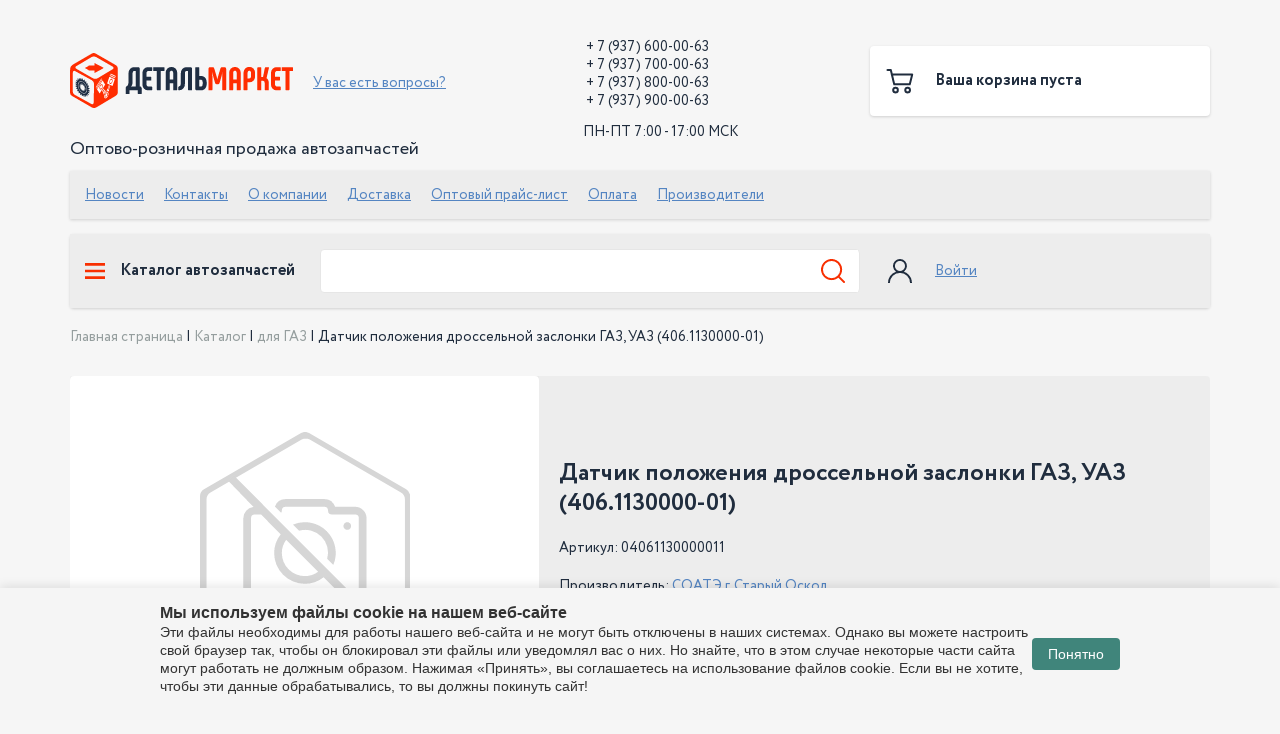

--- FILE ---
content_type: text/html; charset=UTF-8
request_url: https://detalmarket.ru/catalog/gaz_1/datchik_polozheniya_drosselnoy_zaslonki_gaz_uaz_406_1130000_01/
body_size: 14361
content:
<script>var geoCity = 'Тольятти';</script>
<script>subscr = </script><!DOCTYPE html>
<html lang="ru">
<head>
<!-- Google Tag Manager -->
<script>(function(w,d,s,l,i){w[l]=w[l]||[];w[l].push({'gtm.start':
new Date().getTime(),event:'gtm.js'});var f=d.getElementsByTagName(s)[0],
j=d.createElement(s),dl=l!='dataLayer'?'&l='+l:'';j.async=true;j.src=
'https://www.googletagmanager.com/gtm.js?id='+i+dl;f.parentNode.insertBefore(j,f);
})(window,document,'script','dataLayer','GTM-PTM4HPB');</script>
<!-- End Google Tag Manager -->
    <meta charset="utf-8">
    <meta http-equiv="Content-Type" content="text/html; charset=UTF-8" />
<meta name="robots" content="index, follow" />
<meta name="keywords" content="Датчик положения дроссельной заслонки ГАЗ, УАЗ (406.1130000-01), 04061130000011 купить Датчик положения дроссельной заслонки ГАЗ, УАЗ (406.1130000-01), приобрести Датчик положения дроссельной заслонки ГАЗ, УАЗ (406.1130000-01), запчасти Датчик положения дроссельной заслонки ГАЗ, УАЗ (406.1130000-01) , Датчик положения дроссельной заслонки ГАЗ, УАЗ (406.1130000-01) от дистрибьютора" />
<meta name="description" content="Запчасть  Датчик положения дроссельной заслонки ГАЗ, УАЗ (406.1130000-01), 04061130000011 с доставкой по всей России в магазине Детальмаркет" />
<link href="/bitrix/js/ui/design-tokens/dist/ui.design-tokens.min.css?172785339323463" type="text/css"  rel="stylesheet" />
<link href="/bitrix/js/ui/fonts/opensans/ui.font.opensans.min.css?16645264192320" type="text/css"  rel="stylesheet" />
<link href="/bitrix/js/main/popup/dist/main.popup.bundle.min.css?175370860028056" type="text/css"  rel="stylesheet" />
<link href="/bitrix/cache/css/s1/detail/template_94508b5e65eba566d13982713607a6ec/template_94508b5e65eba566d13982713607a6ec_v1.css?176457513014892" type="text/css"  data-template-style="true" rel="stylesheet" />
<script>if(!window.BX)window.BX={};if(!window.BX.message)window.BX.message=function(mess){if(typeof mess==='object'){for(let i in mess) {BX.message[i]=mess[i];} return true;}};</script>
<script>(window.BX||top.BX).message({"pull_server_enabled":"Y","pull_config_timestamp":1753708641,"shared_worker_allowed":"Y","pull_guest_mode":"N","pull_guest_user_id":0,"pull_worker_mtime":1753708639});(window.BX||top.BX).message({"PULL_OLD_REVISION":"Для продолжения корректной работы с сайтом необходимо перезагрузить страницу."});</script>
<script>(window.BX||top.BX).message({"JS_CORE_LOADING":"Загрузка...","JS_CORE_NO_DATA":"- Нет данных -","JS_CORE_WINDOW_CLOSE":"Закрыть","JS_CORE_WINDOW_EXPAND":"Развернуть","JS_CORE_WINDOW_NARROW":"Свернуть в окно","JS_CORE_WINDOW_SAVE":"Сохранить","JS_CORE_WINDOW_CANCEL":"Отменить","JS_CORE_WINDOW_CONTINUE":"Продолжить","JS_CORE_H":"ч","JS_CORE_M":"м","JS_CORE_S":"с","JSADM_AI_HIDE_EXTRA":"Скрыть лишние","JSADM_AI_ALL_NOTIF":"Показать все","JSADM_AUTH_REQ":"Требуется авторизация!","JS_CORE_WINDOW_AUTH":"Войти","JS_CORE_IMAGE_FULL":"Полный размер"});</script>

<script src="/bitrix/js/main/core/core.min.js?1755507473229643"></script>

<script>BX.Runtime.registerExtension({"name":"main.core","namespace":"BX","loaded":true});</script>
<script>BX.setJSList(["\/bitrix\/js\/main\/core\/core_ajax.js","\/bitrix\/js\/main\/core\/core_promise.js","\/bitrix\/js\/main\/polyfill\/promise\/js\/promise.js","\/bitrix\/js\/main\/loadext\/loadext.js","\/bitrix\/js\/main\/loadext\/extension.js","\/bitrix\/js\/main\/polyfill\/promise\/js\/promise.js","\/bitrix\/js\/main\/polyfill\/find\/js\/find.js","\/bitrix\/js\/main\/polyfill\/includes\/js\/includes.js","\/bitrix\/js\/main\/polyfill\/matches\/js\/matches.js","\/bitrix\/js\/ui\/polyfill\/closest\/js\/closest.js","\/bitrix\/js\/main\/polyfill\/fill\/main.polyfill.fill.js","\/bitrix\/js\/main\/polyfill\/find\/js\/find.js","\/bitrix\/js\/main\/polyfill\/matches\/js\/matches.js","\/bitrix\/js\/main\/polyfill\/core\/dist\/polyfill.bundle.js","\/bitrix\/js\/main\/core\/core.js","\/bitrix\/js\/main\/polyfill\/intersectionobserver\/js\/intersectionobserver.js","\/bitrix\/js\/main\/lazyload\/dist\/lazyload.bundle.js","\/bitrix\/js\/main\/polyfill\/core\/dist\/polyfill.bundle.js","\/bitrix\/js\/main\/parambag\/dist\/parambag.bundle.js"]);
</script>
<script>BX.Runtime.registerExtension({"name":"ui.design-tokens","namespace":"window","loaded":true});</script>
<script>BX.Runtime.registerExtension({"name":"ui.fonts.opensans","namespace":"window","loaded":true});</script>
<script>BX.Runtime.registerExtension({"name":"main.popup","namespace":"BX.Main","loaded":true});</script>
<script>BX.Runtime.registerExtension({"name":"popup","namespace":"window","loaded":true});</script>
<script>(window.BX||top.BX).message({"LANGUAGE_ID":"ru","FORMAT_DATE":"DD.MM.YYYY","FORMAT_DATETIME":"DD.MM.YYYY HH:MI:SS","COOKIE_PREFIX":"BITRIX_SM","SERVER_TZ_OFFSET":"14400","UTF_MODE":"Y","SITE_ID":"s1","SITE_DIR":"\/","USER_ID":"","SERVER_TIME":1769823140,"USER_TZ_OFFSET":0,"USER_TZ_AUTO":"Y","bitrix_sessid":"5c02526aa192acf13e706d086457fe78"});</script>


<script src="/bitrix/js/pull/protobuf/protobuf.min.js?159730010176433"></script>
<script src="/bitrix/js/pull/protobuf/model.min.js?159730010114190"></script>
<script src="/bitrix/js/main/core/core_promise.min.js?15932515892490"></script>
<script src="/bitrix/js/rest/client/rest.client.min.js?16045569339240"></script>
<script src="/bitrix/js/pull/client/pull.client.min.js?175370864049849"></script>
<script src="/bitrix/js/main/popup/dist/main.popup.bundle.min.js?175550747366986"></script>
<script>BX.setJSList(["\/bitrix\/components\/arturgolubev\/search.title\/script.js","\/local\/templates\/detail\/components\/arturgolubev\/search.title\/.default\/script.js"]);</script>
<script>BX.setCSSList(["\/local\/templates\/detail\/components\/arturgolubev\/search.title\/.default\/style.css"]);</script>
<script>
					(function () {
						"use strict";

						var counter = function ()
						{
							var cookie = (function (name) {
								var parts = ("; " + document.cookie).split("; " + name + "=");
								if (parts.length == 2) {
									try {return JSON.parse(decodeURIComponent(parts.pop().split(";").shift()));}
									catch (e) {}
								}
							})("BITRIX_CONVERSION_CONTEXT_s1");

							if (cookie && cookie.EXPIRE >= BX.message("SERVER_TIME"))
								return;

							var request = new XMLHttpRequest();
							request.open("POST", "/bitrix/tools/conversion/ajax_counter.php", true);
							request.setRequestHeader("Content-type", "application/x-www-form-urlencoded");
							request.send(
								"SITE_ID="+encodeURIComponent("s1")+
								"&sessid="+encodeURIComponent(BX.bitrix_sessid())+
								"&HTTP_REFERER="+encodeURIComponent(document.referrer)
							);
						};

						if (window.frameRequestStart === true)
							BX.addCustomEvent("onFrameDataReceived", counter);
						else
							BX.ready(counter);
					})();
				</script>
<!-- dev2fun module opengraph -->
<meta property="og:title" content="Запчасть Датчик положения дроссельной заслонки ГАЗ, УАЗ (406.1130000-01) 04061130000011 в магазине Детальмаркет"/>
<meta property="og:description" content="ЗапчастьДатчик положения дроссельной заслонки ГАЗ, УАЗ (406.1130000-01), 04061130000011 с доставкой по всей России в магазине Детальмаркет"/>
<meta property="og:url" content="https://detalmarket.ru/catalog/gaz_1/datchik_polozheniya_drosselnoy_zaslonki_gaz_uaz_406_1130000_01/"/>
<meta property="og:type" content="website"/>
<meta property="og:site_name" content="Детальмаркет"/>
<meta property="og:image" content="https://detalmarket.ru/upload/dev2fun_opengraph/82c/lyerxxok4us0tjmaazgzveb4a0u4awbt.jpg"/>
<meta property="og:image:type" content="image/jpeg"/>
<meta property="og:image:width" content="945"/>
<meta property="og:image:height" content="945"/>
<!-- /dev2fun module opengraph -->



<script  src="/bitrix/cache/js/s1/detail/template_7a4047455379302520d67a1c99839e05/template_7a4047455379302520d67a1c99839e05_v1.js?176457513017500"></script>

    <title>Запчасть Датчик положения дроссельной заслонки ГАЗ, УАЗ (406.1130000-01) 04061130000011 в магазине Детальмаркет</title>
    <meta name="viewport" content="width=device-width">

    <link rel="apple-touch-icon" sizes="180x180" href="/local/templates/detail/img/favicon/apple-touch-icon.png">
    <link rel="icon" type="image/png" sizes="32x32" href="/local/templates/detail/img/favicon/favicon-32x32.png">
    <link rel="icon" type="image/png" sizes="16x16" href="/local/templates/detail/img/favicon/favicon-16x16.png">
    <link rel="manifest" href="/local/templates/detail/img/favicon/site.webmanifest">
    <link rel="mask-icon" href="/local/templates/detail/img/favicon/safari-pinned-tab.svg" color="#ff2d01">
    <meta name="msapplication-TileColor" content="#ffffff">
    <meta name="theme-color" content="#ffffff">

    <link rel="icon" href="/favicon.png">

    <script src="https://yastatic.net/share2/share.js" async></script>

    <link rel="stylesheet" href="/local/templates/detail/css/styles.min.css?ver=1.0448">

    <meta property="og:image" content="https://detalmarket.ru">    <meta property="vk:image" content="https://detalmarket.ru"><script src="//code-ya.jivosite.com/widget/QBjLk6KGyv" async></script>
</head>
<body>
<!-- Google Tag Manager (noscript) -->
<noscript><iframe src="https://www.googletagmanager.com/ns.html?id=GTM-PTM4HPB"
height="0" width="0" style="display:none;visibility:hidden"></iframe></noscript>
<!-- End Google Tag Manager (noscript) -->

<!-- <div class="information">
	<div class="wrapper">
		 В связи с текущей экономической ситуацией в мире, цены указанные на сайте могут быть неактуальными. Приносим свои извинения и просим уточнять цену у менеджера при заказе.
	</div>
</div>
<style>
    .information{
        background: red;
        color: #fff;
        padding: 5px 0;
        text-align: center;
    }
    @media screen and (max-width: 1029px){
        .information{
            margin-top: 50px;
        }
    }
</style>-->

    <header>
        <div class="loader js_loader"><div class="lds-spinner"><div></div><div></div><div></div><div></div><div></div><div></div><div></div><div></div><div></div><div></div><div></div><div></div></div></div>
        <div class="header_top">
            <div class="logo_text">Оптово-розничная продажа автозапчастей</div>
            <a href="/" class="main_logo">
                <img src="/local/templates/detail/img/main_logo.svg" alt="logo">
            </a>
            <div class="links_block">
                <div class="item left">

                    <div class="location">
                                            </div>

                    <div class="corp">
                        <!--<div class="dropdown_block js_dropdown_block">
                            <div class="title js_title">
                                Корпоративный раздел
                                <svg xmlns="http://www.w3.org/2000/svg" width="10.517" height="6.334" viewBox="0 0 10.517 6.334"><path d="M16.97,9.392l-5.258,5.259L6.453,9.392,7.529,8.317,11.712,12.5l4.183-4.183Zm0,0" transform="translate(-6.453 -8.317)"></svg>
                            </div>
                            <div class="content js_content">
                                                            </div>
                        </div>-->
                                                                        <div class="dropdown_block js_dropdown_block">
                        <div class="title js_title"><a href="#" class="link_disable">У вас есть вопросы?</a></div>
                        <div class="content js_content">
                            <div class="dropdown_manager">
                                                                
<div class="title">Ваш персональный менеджер</div>
<div class="content">
    <div class="img_block">
        <img data-src="/upload/resize_cache/iblock/b28/100_100_0/23221784smedia2eoc7jrm0041mwp1zb.jpg" alt="Люлин Вадим" class="lazy img_opacity js_img_fit">
        <noscript><img src="/upload/resize_cache/iblock/b28/100_100_0/23221784smedia2eoc7jrm0041mwp1zb.jpg" alt="Люлин Вадим" class="js_img_fit"></noscript>
    </div>
    <div class="text_block">
        <div class="name">Люлин Вадим</div>
        <div><a href="mailto:email@mail.ru">info@detalmarket.ru</a></div>
        <div>
            Тел.
                                                <a href="tel:+79377000063">+ 7 (937) 700-00-63</a>
        </div>
        <div>с пн-пт с 9:00-18:00 МСК</div>
    </div>
</div>
                            </div>
                        </div>
                    </div>
                    </div>
                </div>
                <div class="item right">
                    <div class="header_phone_block">
                        <div class="title">
</div>
<br>
&nbsp;+ 7 (937) 600-00-63<br>
 &nbsp;+ 7 (937) 700-00-63<br>
 &nbsp;+&nbsp;7 (937) 800-00-63<br>
 &nbsp;+ 7 (937) 900-00-63<br>
 <span style="font-size: 8pt;">&nbsp;<br>
 </span>ПН-ПТ 7:00 - 17:00 МСК<br>                    </div>
                    <div class="header_phone_block">
                        <div class="title">
	<br>
</div>
<br>                    </div>
                </div>
            </div>
                        <div class="js_basket_block_wrapp">
                




<a href="/order/" class="basket_block">
        
    <span class="img_block">
        <svg xmlns="http://www.w3.org/2000/svg" width="30" height="30" viewBox="0 0 30 30"><rect width="30" height="30" fill="rgba(255,255,255,0)"/><path d="M17.8,21.1a3.329,3.329,0,1,1,3.328,3.327A3.333,3.333,0,0,1,17.8,21.1Zm2,0a1.331,1.331,0,1,0,1.331-1.331A1.332,1.332,0,0,0,19.8,21.1Zm-14.077,0A3.329,3.329,0,1,1,9.05,24.427,3.331,3.331,0,0,1,5.723,21.1Zm2,0a1.331,1.331,0,1,0,1.33-1.331A1.332,1.332,0,0,0,7.72,21.1Zm0-4.758a1,1,0,0,1-.971-.769L3.505,2H1A1,1,0,0,1,1,0h3.3a1,1,0,0,1,.971.765l.9,3.761H25.692a1,1,0,0,1,.969,1.237l-2.43,9.819a1,1,0,0,1-.969.759Zm.787-2H22.481l1.934-7.82H6.638Z" transform="translate(1.501 3)"></svg>
    </span>
    <span class="text_block">
                    <span class="title">Ваша корзина пуста</span>
            </span>
</a>

<a href="/order/" class="basket_block_mobile">
    <svg xmlns="http://www.w3.org/2000/svg" width="30" height="30" viewBox="0 0 30 30"><rect width="30" height="30" fill="rgba(255,255,255,0)"/><path d="M17.8,21.1a3.329,3.329,0,1,1,3.328,3.327A3.333,3.333,0,0,1,17.8,21.1Zm2,0a1.331,1.331,0,1,0,1.331-1.331A1.332,1.332,0,0,0,19.8,21.1Zm-14.077,0A3.329,3.329,0,1,1,9.05,24.427,3.331,3.331,0,0,1,5.723,21.1Zm2,0a1.331,1.331,0,1,0,1.33-1.331A1.332,1.332,0,0,0,7.72,21.1Zm0-4.758a1,1,0,0,1-.971-.769L3.505,2H1A1,1,0,0,1,1,0h3.3a1,1,0,0,1,.971.765l.9,3.761H25.692a1,1,0,0,1,.969,1.237l-2.43,9.819a1,1,0,0,1-.969.759Zm.787-2H22.481l1.934-7.82H6.638Z" transform="translate(1.501 3)"></svg>
    </a>            </div>
        </div>
        <div class="new_menu_line">
            
    <ul >
                                    <li><a href="/news/">Новости</a></li>
                                                <li><a href="/contacts/">Контакты</a></li>
                                                <li><a href="/about/">О компании</a></li>
                                                <li><a href="/delivery/">Доставка</a></li>
                                                <li><a href="/pricelist/">Оптовый прайс-лист</a></li>
                                                <li><a href="/oplata">Оплата</a></li>
                                                <li><a href="/brands/">Производители</a></li>
                        </ul>

        </div>
        <div class="header_bottom">
            <div class="main_block">
                <a href="#" class="main_catalog_link js_main_catalog_link">
                    <svg xmlns="http://www.w3.org/2000/svg" width="20" height="15.999" viewBox="0 0 20 15.999"><path d="M0,16V13.333H20V16ZM0,9.333V6.666H20V9.333ZM0,2.667V0H20V2.667Z"></svg>
                    Каталог автозапчастей
                </a>


                    <form action="/search/"
          class="search_line_form " id="smart-title-search">
        <div style="position: relative">
        <input id="smart-title-search-input" placeholder="" type="text" name="q"
               value="" autocomplete="off" class="txt"/>
        <span class="bx-searchtitle-preloader view"
              id="smart-title-search_preloader_item"></span>
        <button class="" type="submit" name="s">
            <svg xmlns="http://www.w3.org/2000/svg" width="24" height="24.001" viewBox="0 0 24 24.001">
                <rect width="24" height="24" fill="rgba(255,255,255,0)"/>
                <path d="M22.334,23.712,17.316,18.7A10.558,10.558,0,1,1,18.7,17.318l5.016,5.016a.975.975,0,1,1-1.379,1.378ZM1.949,10.57A8.618,8.618,0,1,0,10.57,1.949,8.63,8.63,0,0,0,1.949,10.57Z">
            </svg>
        </button>
        </div>
            </form>





<script>
    BX.ready(function () {
        new JCTitleSearchAG({
            // 'AJAX_PAGE' : '/your-path/fast_search.php',
            'AJAX_PAGE': '/catalog/gaz_1/datchik_polozheniya_drosselnoy_zaslonki_gaz_uaz_406_1130000_01/',
            'CONTAINER_ID': 'smart-title-search',
            'INPUT_ID': 'smart-title-search-input',
            'PRELODER_ID': 'smart-title-search_preloader_item',
            'MIN_QUERY_LEN': 2
        });

            });
</script>
                                <div class="header_person_block">
                    <div class="img_block">
                        <svg xmlns="http://www.w3.org/2000/svg" width="30" height="30" viewBox="0 0 30 30"><rect width="30" height="30" fill="rgba(255,255,255,0)"/><path d="M20.52,15.541a11.974,11.974,0,0,0-4.568-2.865,6.949,6.949,0,1,0-7.864,0A12.039,12.039,0,0,0,0,24.041H1.878a10.142,10.142,0,1,1,20.284,0h1.878A11.942,11.942,0,0,0,20.52,15.541Zm-8.5-3.521a5.071,5.071,0,1,1,5.071-5.071A5.077,5.077,0,0,1,12.02,12.02Z" transform="translate(2.928 2.988)"></svg>
                    </div>
                    <div class="text_block">
                                                    <a href="/auth/">Войти</a>
                                            </div>
                </div>
            </div>
            


<div class="main_catalog_block js_main_catalog_block">
    <div class="catalog_menu_grid js_menu_grid">

                
        
        
        <div class="js_menu_grid_item">
            <a href="/catalog/00001/" class="title">00001</a>
            <ul>

                
                

                
                    </ul></div>
        
        
        <div class="js_menu_grid_item">
            <a href="/catalog/11110_dlya_oka/" class="title">11110 (для Ока)</a>
            <ul>

                
                

                
                    </ul></div>
        
        
        <div class="js_menu_grid_item">
            <a href="/catalog/11170_dlya_kalina_universal/" class="title">11170 (для Калина Универсал)</a>
            <ul>

                
                

                
                    </ul></div>
        
        
        <div class="js_menu_grid_item">
            <a href="/catalog/11180_dlya_kalina_sedan/" class="title">11180 (для Калина Седан)</a>
            <ul>

                
                

                
                    </ul></div>
        
        
        <div class="js_menu_grid_item">
            <a href="/catalog/11182_1/" class="title">11182</a>
            <ul>

                
                

                
                    </ul></div>
        
        
        <div class="js_menu_grid_item">
            <a href="/catalog/11183/" class="title">11183</a>
            <ul>

                
                

                
                    </ul></div>
        
        
        <div class="js_menu_grid_item">
            <a href="/catalog/11186/" class="title">11186</a>
            <ul>

                
                

                
                    </ul></div>
        
        
        <div class="js_menu_grid_item">
            <a href="/catalog/11189/" class="title">11189</a>
            <ul>

                
                

                
                    </ul></div>
        
        
        <div class="js_menu_grid_item">
            <a href="/catalog/11190_dlya_kalina_khetchbek/" class="title">11190 (для Калина Хетчбэк)</a>
            <ul>

                
                

                
                    </ul></div>
        
        
        <div class="js_menu_grid_item">
            <a href="/catalog/11194/" class="title">11194</a>
            <ul>

                
                

                
                    </ul></div>
        
        
        <div class="js_menu_grid_item">
            <a href="/catalog/11196/" class="title">11196</a>
            <ul>

                
                

                
                    </ul></div>
        
        
        <div class="js_menu_grid_item">
            <a href="/catalog/21010/" class="title">21010</a>
            <ul>

                
                

                
                    </ul></div>
        
        
        <div class="js_menu_grid_item">
            <a href="/catalog/21011/" class="title">21011</a>
            <ul>

                
                

                
                    </ul></div>
        
        
        <div class="js_menu_grid_item">
            <a href="/catalog/21030/" class="title">21030</a>
            <ul>

                
                

                
                    </ul></div>
        
        
        <div class="js_menu_grid_item">
            <a href="/catalog/21040/" class="title">21040</a>
            <ul>

                
                

                
                    </ul></div>
        
        
        <div class="js_menu_grid_item">
            <a href="/catalog/21050/" class="title">21050</a>
            <ul>

                
                

                
                    </ul></div>
        
        
        <div class="js_menu_grid_item">
            <a href="/catalog/21060/" class="title">21060</a>
            <ul>

                
                

                
                    </ul></div>
        
        
        <div class="js_menu_grid_item">
            <a href="/catalog/21070/" class="title">21070</a>
            <ul>

                
                

                
                    </ul></div>
        
        
        <div class="js_menu_grid_item">
            <a href="/catalog/21073/" class="title">21073</a>
            <ul>

                
                

                
                    </ul></div>
        
        
        <div class="js_menu_grid_item">
            <a href="/catalog/21074/" class="title">21074</a>
            <ul>

                
                

                
                    </ul></div>
        
        
        <div class="js_menu_grid_item">
            <a href="/catalog/21080/" class="title">21080</a>
            <ul>

                
                

                
                    </ul></div>
        
        
        <div class="js_menu_grid_item">
            <a href="/catalog/21081/" class="title">21081</a>
            <ul>

                
                

                
                    </ul></div>
        
        
        <div class="js_menu_grid_item">
            <a href="/catalog/21082/" class="title">21082</a>
            <ul>

                
                

                
                    </ul></div>
        
        
        <div class="js_menu_grid_item">
            <a href="/catalog/21083/" class="title">21083</a>
            <ul>

                
                

                
                    </ul></div>
        
        
        <div class="js_menu_grid_item">
            <a href="/catalog/21090/" class="title">21090</a>
            <ul>

                
                

                
                    </ul></div>
        
        
        <div class="js_menu_grid_item">
            <a href="/catalog/21093/" class="title">21093</a>
            <ul>

                
                

                
                    </ul></div>
        
        
        <div class="js_menu_grid_item">
            <a href="/catalog/21099/" class="title">21099</a>
            <ul>

                
                

                
                    </ul></div>
        
        
        <div class="js_menu_grid_item">
            <a href="/catalog/21100/" class="title">21100</a>
            <ul>

                
                

                
                    </ul></div>
        
        
        <div class="js_menu_grid_item">
            <a href="/catalog/21103/" class="title">21103</a>
            <ul>

                
                

                
                    </ul></div>
        
        
        <div class="js_menu_grid_item">
            <a href="/catalog/21104/" class="title">21104</a>
            <ul>

                
                

                
                    </ul></div>
        
        
        <div class="js_menu_grid_item">
            <a href="/catalog/21110/" class="title">21110</a>
            <ul>

                
                

                
                    </ul></div>
        
        
        <div class="js_menu_grid_item">
            <a href="/catalog/21114/" class="title">21114</a>
            <ul>

                
                

                
                    </ul></div>
        
        
        <div class="js_menu_grid_item">
            <a href="/catalog/21116/" class="title">21116</a>
            <ul>

                
                

                
                    </ul></div>
        
        
        <div class="js_menu_grid_item">
            <a href="/catalog/21120/" class="title">21120</a>
            <ul>

                
                

                
                    </ul></div>
        
        
        <div class="js_menu_grid_item">
            <a href="/catalog/21124/" class="title">21124</a>
            <ul>

                
                

                
                    </ul></div>
        
        
        <div class="js_menu_grid_item">
            <a href="/catalog/21126/" class="title">21126</a>
            <ul>

                
                

                
                    </ul></div>
        
        
        <div class="js_menu_grid_item">
            <a href="/catalog/21127/" class="title">21127</a>
            <ul>

                
                

                
                    </ul></div>
        
        
        <div class="js_menu_grid_item">
            <a href="/catalog/21128/" class="title">21128</a>
            <ul>

                
                

                
                    </ul></div>
        
        
        <div class="js_menu_grid_item">
            <a href="/catalog/21129/" class="title">21129</a>
            <ul>

                
                

                
                    </ul></div>
        
        
        <div class="js_menu_grid_item">
            <a href="/catalog/21140/" class="title">21140</a>
            <ul>

                
                

                
                    </ul></div>
        
        
        <div class="js_menu_grid_item">
            <a href="/catalog/21150/" class="title">21150</a>
            <ul>

                
                

                
                    </ul></div>
        
        
        <div class="js_menu_grid_item">
            <a href="/catalog/21176/" class="title">21176</a>
            <ul>

                
                

                
                    </ul></div>
        
        
        <div class="js_menu_grid_item">
            <a href="/catalog/21177/" class="title">21177</a>
            <ul>

                
                

                
                    </ul></div>
        
        
        <div class="js_menu_grid_item">
            <a href="/catalog/21179_1/" class="title">21179</a>
            <ul>

                
                

                
                    </ul></div>
        
        
        <div class="js_menu_grid_item">
            <a href="/catalog/21210_dlya_lada_4kh4/" class="title">21210 (для LADA 4х4)</a>
            <ul>

                
                

                
                    </ul></div>
        
        
        <div class="js_menu_grid_item">
            <a href="/catalog/21213/" class="title">21213</a>
            <ul>

                
                

                
                    </ul></div>
        
        
        <div class="js_menu_grid_item">
            <a href="/catalog/21214/" class="title">21214</a>
            <ul>

                
                

                
                    </ul></div>
        
        
        <div class="js_menu_grid_item">
            <a href="/catalog/21217/" class="title">21217</a>
            <ul>

                
                

                
                    </ul></div>
        
        
        <div class="js_menu_grid_item">
            <a href="/catalog/21218_dlya_lada_bronto/" class="title">21218 (для LADA Bronto)</a>
            <ul>

                
                

                
                    </ul></div>
        
        
        <div class="js_menu_grid_item">
            <a href="/catalog/21230_dlya_chevrolet_niva/" class="title">21230 (для Chevrolet Niva)</a>
            <ul>

                
                

                
                    </ul></div>
        
        
        <div class="js_menu_grid_item">
            <a href="/catalog/21310/" class="title">21310</a>
            <ul>

                
                

                
                    </ul></div>
        
        
        <div class="js_menu_grid_item">
            <a href="/catalog/21700_dlya_priora_sedan/" class="title">21700 (для Приора Седан)</a>
            <ul>

                
                

                
                    </ul></div>
        
        
        <div class="js_menu_grid_item">
            <a href="/catalog/21703/" class="title">21703</a>
            <ul>

                
                

                
                    </ul></div>
        
        
        <div class="js_menu_grid_item">
            <a href="/catalog/21710_dlya_priora_universal/" class="title">21710 (для Приора Универсал)</a>
            <ul>

                
                

                
                    </ul></div>
        
        
        <div class="js_menu_grid_item">
            <a href="/catalog/21720_dlya_priora_khetchbek/" class="title">21720 (для Приора Хетчбэк)</a>
            <ul>

                
                

                
                    </ul></div>
        
        
        <div class="js_menu_grid_item">
            <a href="/catalog/21800/" class="title">21800</a>
            <ul>

                
                

                
                    </ul></div>
        
        
        <div class="js_menu_grid_item">
            <a href="/catalog/21810/" class="title">21810</a>
            <ul>

                
                

                
                    </ul></div>
        
        
        <div class="js_menu_grid_item">
            <a href="/catalog/21900_dlya_granta_fl/" class="title">21900 (для Гранта FL)</a>
            <ul>

                
                

                
                    </ul></div>
        
        
        <div class="js_menu_grid_item">
            <a href="/catalog/21900_dlya_granta/" class="title">21900 (для Гранта)</a>
            <ul>

                
                

                
                    </ul></div>
        
        
        <div class="js_menu_grid_item">
            <a href="/catalog/21905_dlya_granta_sport/" class="title">21905 (для Гранта Спорт)</a>
            <ul>

                
                

                
                    </ul></div>
        
        
        <div class="js_menu_grid_item">
            <a href="/catalog/21910_dlya_granta_liftbek/" class="title">21910 (для Гранта Лифтбэк)</a>
            <ul>

                
                

                
                    </ul></div>
        
        
        <div class="js_menu_grid_item">
            <a href="/catalog/21920_dlya_kalina_2_khetchbek/" class="title">21920 (для Калина 2 Хетчбэк)</a>
            <ul>

                
                

                
                    </ul></div>
        
        
        <div class="js_menu_grid_item">
            <a href="/catalog/21940_dlya_kalina_2_universal/" class="title">21940 (для Калина 2 Универсал)</a>
            <ul>

                
                

                
                    </ul></div>
        
        
        <div class="js_menu_grid_item">
            <a href="/catalog/lecar/" class="title">LECAR</a>
            <ul>

                
                

                
                    </ul></div>
        
        
        <div class="js_menu_grid_item">
            <a href="/catalog/dlya_datsun/" class="title">для Datsun</a>
            <ul>

                
                

                
                    </ul></div>
        
        
        <div class="js_menu_grid_item">
            <a href="/catalog/dlya_lada_largus/" class="title">для LADA Largus</a>
            <ul>

                
                

                
                    </ul></div>
        
        
        <div class="js_menu_grid_item">
            <a href="/catalog/dlya_lada_niva_travel/" class="title">для LADA Niva Travel</a>
            <ul>

                
                

                
                    </ul></div>
        
        
        <div class="js_menu_grid_item">
            <a href="/catalog/dlya_lada_vesta/" class="title">для LADA Vesta</a>
            <ul>

                
                

                
                    </ul></div>
        
        
        <div class="js_menu_grid_item">
            <a href="/catalog/dlya_lada_x_ray/" class="title">для LADA X-Ray</a>
            <ul>

                
                

                
                    </ul></div>
        
        
        <div class="js_menu_grid_item">
            <a href="/catalog/dlya_renault/" class="title">для Renault</a>
            <ul>

                
                

                
                    </ul></div>
        
        
        <div class="js_menu_grid_item">
            <a href="/catalog/dlya_gaz/" class="title">для ГАЗ</a>
            <ul>

                
                

                
                    </ul></div>
        
        
        <div class="js_menu_grid_item">
            <a href="/catalog/dlya_uaz/" class="title">для УАЗ</a>
            <ul>

                
                

                
                    </ul></div>
        
        
        <div class="js_menu_grid_item">
            <a href="/catalog/prochie/" class="title">Прочие</a>
            <ul>

                
                

                
                                    </div>                        </div>
    </div>
</div>



<!--            -->

                        

        </div>
        <div class="header_line js_header_line">
            <a href="/" class="main_logo">
                <img src="/local/templates/detail/img/main_logo.svg" alt="logo">
            </a>
            <a href="/catalog/" class="main_catalog_link">
                Каталог автозапчастей
            </a>
            <div class="links_block">
                <a href="/search/">
                    <svg xmlns="http://www.w3.org/2000/svg" width="24" height="24.001" viewBox="0 0 24 24.001"><rect width="24" height="24" fill="rgba(255,255,255,0)"/><path d="M22.334,23.712,17.316,18.7A10.558,10.558,0,1,1,18.7,17.318l5.016,5.016a.975.975,0,1,1-1.379,1.378ZM1.949,10.57A8.618,8.618,0,1,0,10.57,1.949,8.63,8.63,0,0,0,1.949,10.57Z"></svg>
                </a>
                <a href="/personal/">
                    <svg xmlns="http://www.w3.org/2000/svg" width="30" height="30" viewBox="0 0 30 30"><rect width="30" height="30" fill="rgba(255,255,255,0)"/><path d="M20.52,15.541a11.974,11.974,0,0,0-4.568-2.865,6.949,6.949,0,1,0-7.864,0A12.039,12.039,0,0,0,0,24.041H1.878a10.142,10.142,0,1,1,20.284,0h1.878A11.942,11.942,0,0,0,20.52,15.541Zm-8.5-3.521a5.071,5.071,0,1,1,5.071-5.071A5.077,5.077,0,0,1,12.02,12.02Z" transform="translate(2.928 2.988)"></svg>
                </a>

                <div class="js_basket_block_wrapp">
                    




<a href="/order/" class="basket_block">
        
    <span class="img_block">
        <svg xmlns="http://www.w3.org/2000/svg" width="30" height="30" viewBox="0 0 30 30"><rect width="30" height="30" fill="rgba(255,255,255,0)"/><path d="M17.8,21.1a3.329,3.329,0,1,1,3.328,3.327A3.333,3.333,0,0,1,17.8,21.1Zm2,0a1.331,1.331,0,1,0,1.331-1.331A1.332,1.332,0,0,0,19.8,21.1Zm-14.077,0A3.329,3.329,0,1,1,9.05,24.427,3.331,3.331,0,0,1,5.723,21.1Zm2,0a1.331,1.331,0,1,0,1.33-1.331A1.332,1.332,0,0,0,7.72,21.1Zm0-4.758a1,1,0,0,1-.971-.769L3.505,2H1A1,1,0,0,1,1,0h3.3a1,1,0,0,1,.971.765l.9,3.761H25.692a1,1,0,0,1,.969,1.237l-2.43,9.819a1,1,0,0,1-.969.759Zm.787-2H22.481l1.934-7.82H6.638Z" transform="translate(1.501 3)"></svg>
    </span>
    <span class="text_block">
                    <span class="title">Ваша корзина пуста</span>
            </span>
</a>

<a href="/order/" class="basket_block_mobile">
    <svg xmlns="http://www.w3.org/2000/svg" width="30" height="30" viewBox="0 0 30 30"><rect width="30" height="30" fill="rgba(255,255,255,0)"/><path d="M17.8,21.1a3.329,3.329,0,1,1,3.328,3.327A3.333,3.333,0,0,1,17.8,21.1Zm2,0a1.331,1.331,0,1,0,1.331-1.331A1.332,1.332,0,0,0,19.8,21.1Zm-14.077,0A3.329,3.329,0,1,1,9.05,24.427,3.331,3.331,0,0,1,5.723,21.1Zm2,0a1.331,1.331,0,1,0,1.33-1.331A1.332,1.332,0,0,0,7.72,21.1Zm0-4.758a1,1,0,0,1-.971-.769L3.505,2H1A1,1,0,0,1,1,0h3.3a1,1,0,0,1,.971.765l.9,3.761H25.692a1,1,0,0,1,.969,1.237l-2.43,9.819a1,1,0,0,1-.969.759Zm.787-2H22.481l1.934-7.82H6.638Z" transform="translate(1.501 3)"></svg>
    </a>                </div>
                <a href="#popup_menu" class="mobile_menu_link js_txt_popup_link">
                    <svg xmlns="http://www.w3.org/2000/svg" width="20" height="15.999" viewBox="0 0 20 15.999"><path d="M0,16V13.333H20V16ZM0,9.333V6.666H20V9.333ZM0,2.667V0H20V2.667Z"></svg>
                </a>
            </div>
        </div>

            <div class="search_line_form_mobile">
            <br>
            <form action="/search/"
          class="search_line_form " id="smart-title-search-mobile">
        <div style="position: relative">
        <input id="smart-title-search-input-mobile" placeholder="" type="text" name="q"
               value="" autocomplete="off" class="txt"/>
        <span class="bx-searchtitle-preloader view"
              id="smart-title-search-mobile_preloader_item"></span>
        <button class="" type="submit" name="s">
            <svg xmlns="http://www.w3.org/2000/svg" width="24" height="24.001" viewBox="0 0 24 24.001">
                <rect width="24" height="24" fill="rgba(255,255,255,0)"/>
                <path d="M22.334,23.712,17.316,18.7A10.558,10.558,0,1,1,18.7,17.318l5.016,5.016a.975.975,0,1,1-1.379,1.378ZM1.949,10.57A8.618,8.618,0,1,0,10.57,1.949,8.63,8.63,0,0,0,1.949,10.57Z">
            </svg>
        </button>
        </div>
            </form>





<script>
    BX.ready(function () {
        new JCTitleSearchAG({
            // 'AJAX_PAGE' : '/your-path/fast_search.php',
            'AJAX_PAGE': '/catalog/gaz_1/datchik_polozheniya_drosselnoy_zaslonki_gaz_uaz_406_1130000_01/',
            'CONTAINER_ID': 'smart-title-search-mobile',
            'INPUT_ID': 'smart-title-search-input-mobile',
            'PRELODER_ID': 'smart-title-search-mobile_preloader_item',
            'MIN_QUERY_LEN': 2
        });

            });
</script></div>
    </header>
    <main>
        <div class="wrapper">
                            <div class="navigation"><a href="/" title="Главная страница" itemprop="url">Главная страница</a> | <a href="/catalog/" title="Каталог" itemprop="url">Каталог</a> | <a href="/catalog/dlya_gaz/" title="для ГАЗ" itemprop="url">для ГАЗ</a> | <span itemprop="name">Датчик положения дроссельной заслонки ГАЗ, УАЗ (406.1130000-01)</span></div>            
<script>
    var subscr;
</script>

<div class="ya-share2 ya-share-mobile" data-curtain data-shape="round" data-limit="0" data-more-button-type="short" data-services="vkontakte,odnoklassniki,telegram,viber,whatsapp"></div>
<section class="mini">
    <div class="detail_product_main">
        <div class="detail_product_img js_slider_wrapp">
            <div class="product_img_block">
                <div class="product_main_slider js_product_main_slider js_gallery">
                                        <div>
                        <div class="respons_wrapp">
                                                            <span class="respons_content">
                                    <img data-src="/no_photo.svg"
                                         alt="Датчик положения дроссельной заслонки ГАЗ, УАЗ (406.1130000-01)" class="lazy img_opacity">
                                    <noscript><img src="/no_photo.svg"
                                                   alt="Датчик положения дроссельной заслонки ГАЗ, УАЗ (406.1130000-01)"></noscript>
                                </span>
                                                    </div>
                    </div>
                                    </div>
                <div class="slider_arrows js_slider_arrows"></div>
            </div>
            <div class="wrap_product_pager_slider">
                <div class="slider_dots js_slider_dots"></div>
                <div class="product_pager_slider js_product_pager_slider">
                                    </div>
            </div>

        </div>
        <div class="detail_product_text">
            <div class="tags_block">

                                                
            </div>
            <div class="name">Датчик положения дроссельной заслонки ГАЗ, УАЗ (406.1130000-01)</div>
            <div>Артикул: 04061130000011</div>
                            <div>
                    Производитель:

                                            <a href="/brands/soate/">СОАТЭ г. Старый Оскол</a>
                    
                </div>
                        

                        <form class="detail_product_price js_add_to_basket" data-id="11048">
                <input type="hidden" name="id" value="11048">
                <div class="price_block">
                    243 р.                </div>
                <div class="quantity_block">
                    <div data-trigger="spinner" class="spinner">
                        <input name="quantity" type="text" value="1"  data-rule="quantity">
                        <a href="javascript:;" data-spin="up" class="up">
                            <svg xmlns="http://www.w3.org/2000/svg" width="10" height="6.023" viewBox="0 0 10 6.023"><path d="M10,5,5,0,0,5,1.023,6.023,5,2.046,8.977,6.023Zm0,0" transform="translate(10 6.023) rotate(180)"></svg>
                        </a>
                        <a href="javascript:;" data-spin="down" class="down">
                            <svg xmlns="http://www.w3.org/2000/svg" width="10" height="6.023" viewBox="0 0 10 6.023"><path d="M10,5,5,0,0,5,1.023,6.023,5,2.046,8.977,6.023Zm0,0" transform="translate(10 6.023) rotate(180)"></svg>
                        </a>
                        <div class="num">шт</div>
                    </div>
                </div>
                <div class="btn_block">
                                                                <button type="submit" class="btn buy accent">
                        <span class="icon_block">
                            <svg xmlns="http://www.w3.org/2000/svg" width="34" height="34" viewBox="0 0 34 34"><g
                                        transform="translate(-1197.127 -970)"><rect width="34" height="34"
                                                                                    transform="translate(1197.127 970)"
                                                                                    fill="rgba(255,255,255,0)"/><path
                                            d="M15.957,27.214a2.984,2.984,0,1,1,2.988,3.061A3.026,3.026,0,0,1,15.957,27.214Zm1.787,0a1.2,1.2,0,1,0,1.2-1.22A1.212,1.212,0,0,0,17.744,27.214Zm-12.613,0a3.024,3.024,0,0,1,2.986-3.057,3.06,3.06,0,0,1,0,6.118A3.028,3.028,0,0,1,5.131,27.214Zm1.793,0a1.192,1.192,0,1,0,1.193-1.22A1.208,1.208,0,0,0,6.924,27.214Zm0-4.376a.9.9,0,0,1-.871-.7L3.146,9.65H.9a.919.919,0,0,1,0-1.837H3.852a.891.891,0,0,1,.865.7l.809,3.458h17.5a.9.9,0,0,1,.7.351.915.915,0,0,1,.162.786l-2.174,9.03a.9.9,0,0,1-.871.695ZM7.627,21H20.15l1.732-7.193H5.957ZM13.033,9.2V5.518H9.313V3.678h3.721V0h1.861V3.678h3.727V5.518H14.895V9.2Z"
                                            transform="translate(1200.415 971)"></g></svg>
                        </span>
                            <span class="txt">В корзину</span>
                        </button>
                                    </div>
            </form>
            
            <div class="ya-share-wrap mobile_hide">
                <div class="title_middle">Поделится:</div>
                <div class="ya-share2" data-curtain data-services="vkontakte,odnoklassniki,telegram,viber,whatsapp"></div>
            </div>
        </div>
    </div>
    <div class="detail_product_desc">
        <div class="item">
            <div class="title_middle">Описание</div>
            <!--<p></p>-->
            <p></p>
        </div>
        <div class="item">
            <div class="title_middle">Доставка и оплата</div>
            <div class="menu_city_block">
                Ваш город:
                <a href="/include/ajax/cities.php" class="link_dashed js_ajax_popup_link js_geo_refresh">Загрузка</a>
            </div>
        </div>
                    <div class="item">
                <div>
                                                                    <div class="product_delivery_item">
                            <div class="name">Самовывоз</div>
                            <div class="price">
                                                                Бесплатно                                                            </div>
                            <!--                            <label class="choose_checkbox_wrapp">-->
                            <!--                                <input type="radio" name="delivery" value="-->
                            <!--">-->
                            <!--                                <span class="custom_checkbox"></span>-->
                            <!--                            </label>-->
                        </div>
                                                                    <div class="product_delivery_item">
                            <div class="name">Транспортной компанией</div>
                            <div class="price">
                                                                Рассчитает менеджер                                                            </div>
                            <!--                            <label class="choose_checkbox_wrapp">-->
                            <!--                                <input type="radio" name="delivery" value="-->
                            <!--">-->
                            <!--                                <span class="custom_checkbox"></span>-->
                            <!--                            </label>-->
                        </div>
                                    </div>
            </div>
                <div class="item">
            <div class="title_middle">Возможные способы оплаты:</div>
            <div class="pay_system_block">
                <img src="/local/templates/detail/img/pay_01.svg" alt="icon">
                <img src="/local/templates/detail/img/pay_02.svg" alt="icon">
                <img src="/local/templates/detail/img/pay_03.svg" alt="icon">
                <img src="/local/templates/detail/img/pay_04.svg" alt="icon">
            </div>
        </div>

    </div>
</section>
<section class="mini">
    <div class="title_big">Похожие товары</div>
    <div>
                
<input type="hidden" name="elements_num" value="">
<div class="js_ajax_content" >
    
                        <div class="product_section_list">
            <div class="left_block">
                <a href="/include/ajax/productCard.php?id=23276" class="img_block js_product_popup_link">
                    <img data-src="/upload/resize_cache/iblock/787/62_62_0/4kr7fkkhyhvtosrxgebq3oae7ou5uhp9.jpeg" alt="Шкив водяного насоса ГАЗ (помпы) дв.405,406 уменьшенный Ø-80 мм"
                         class="lazy img_opacity">
                    <noscript><img src="/upload/resize_cache/iblock/787/62_62_0/4kr7fkkhyhvtosrxgebq3oae7ou5uhp9.jpeg"
                                   alt="Шкив водяного насоса ГАЗ (помпы) дв.405,406 уменьшенный Ø-80 мм"></noscript>
                </a>
                <div class="title_block">

                    <div class="name">
                        <div class="tags_block">
                                                        
                                                    </div>
                        <a href="/catalog/dlya_gaz/shkiv_vodyanogo_nasosa_gaz_pompy_dv_405_406_umenshennyy_80_mm/">Шкив водяного насоса ГАЗ (помпы) дв.405,406 уменьшенный Ø-80 мм</a>
                        <span class="info"> | 406130802510DM |                             LADER</span>
                    </div>

                </div>
            </div>
            <div class="centre_block">
                <table>
                    <tr>
                        <td>406130802510DM</td>
                        <td>
                                                            <a href="/brands/lader/">LADER</a>
                                                    </td>
                    </tr>
                </table>
            </div>

                        <form class="right_block js_add_to_basket" data-id="23276">
                <input type="hidden" name="id" value="23276">
                <div class="price_block">

                    
                                            <div class="old_price">1&nbsp;595 р.</div>
                                        1&nbsp;515 р.                </div>
                <div class="quantity_block">
                    <div data-trigger="spinner" class="spinner">
                        <input name="quantity" type="text" value="1"  data-rule="quantity">
                        <a href="javascript:;" data-spin="up" class="up">
                            <svg xmlns="http://www.w3.org/2000/svg" width="10" height="6.023" viewBox="0 0 10 6.023"><path d="M10,5,5,0,0,5,1.023,6.023,5,2.046,8.977,6.023Zm0,0" transform="translate(10 6.023) rotate(180)"></svg>
                        </a>
                        <a href="javascript:;" data-spin="down" class="down">
                            <svg xmlns="http://www.w3.org/2000/svg" width="10" height="6.023" viewBox="0 0 10 6.023"><path d="M10,5,5,0,0,5,1.023,6.023,5,2.046,8.977,6.023Zm0,0" transform="translate(10 6.023) rotate(180)"></svg>
                        </a>
                        <div class="num">шт</div>
                    </div>
                </div>
                <div class="btn_block">
                                            <button type="submit" class="btn buy accent">
                            <span class="icon_block">
                                <svg xmlns="http://www.w3.org/2000/svg" width="34" height="34" viewBox="0 0 34 34"><g
                                            transform="translate(-1197.127 -970)"><rect width="34" height="34"
                                                                                        transform="translate(1197.127 970)"
                                                                                        fill="rgba(255,255,255,0)"/><path
                                                d="M15.957,27.214a2.984,2.984,0,1,1,2.988,3.061A3.026,3.026,0,0,1,15.957,27.214Zm1.787,0a1.2,1.2,0,1,0,1.2-1.22A1.212,1.212,0,0,0,17.744,27.214Zm-12.613,0a3.024,3.024,0,0,1,2.986-3.057,3.06,3.06,0,0,1,0,6.118A3.028,3.028,0,0,1,5.131,27.214Zm1.793,0a1.192,1.192,0,1,0,1.193-1.22A1.208,1.208,0,0,0,6.924,27.214Zm0-4.376a.9.9,0,0,1-.871-.7L3.146,9.65H.9a.919.919,0,0,1,0-1.837H3.852a.891.891,0,0,1,.865.7l.809,3.458h17.5a.9.9,0,0,1,.7.351.915.915,0,0,1,.162.786l-2.174,9.03a.9.9,0,0,1-.871.695ZM7.627,21H20.15l1.732-7.193H5.957ZM13.033,9.2V5.518H9.313V3.678h3.721V0h1.861V3.678h3.727V5.518H14.895V9.2Z"
                                                transform="translate(1200.415 971)"></g></svg>
                            </span>
                            <span class="txt">В корзину</span>
                        </button>
                                    </div>
            </form>
        </div>
    
                        <div class="product_section_list">
            <div class="left_block">
                <a href="/include/ajax/productCard.php?id=23190" class="img_block js_product_popup_link">
                    <img data-src="/upload/resize_cache/iblock/8c6/62_62_0/ki18vorz3cluhis11lkr99ivpvene053.jpeg" alt="Рабочий цилиндр сцепления ГАЗель Бизнес, Next "
                         class="lazy img_opacity">
                    <noscript><img src="/upload/resize_cache/iblock/8c6/62_62_0/ki18vorz3cluhis11lkr99ivpvene053.jpeg"
                                   alt="Рабочий цилиндр сцепления ГАЗель Бизнес, Next "></noscript>
                </a>
                <div class="title_block">

                    <div class="name">
                        <div class="tags_block">
                                                        
                                                    </div>
                        <a href="/catalog/dlya_gaz/rabochiy_tsilindr_stsepleniya_gazel_biznes_next_/">Рабочий цилиндр сцепления ГАЗель Бизнес, Next </a>
                        <span class="info"> | 486283000131_1 |                             Импорт</span>
                    </div>

                </div>
            </div>
            <div class="centre_block">
                <table>
                    <tr>
                        <td>486283000131_1</td>
                        <td>
                                                            <a href="/brands/import/">Импорт</a>
                                                    </td>
                    </tr>
                </table>
            </div>

                        <form class="right_block js_add_to_basket" data-id="23190">
                <input type="hidden" name="id" value="23190">
                <div class="price_block">

                    
                                            <div class="old_price">1&nbsp;015 р.</div>
                                        964 р.                </div>
                <div class="quantity_block">
                    <div data-trigger="spinner" class="spinner">
                        <input name="quantity" type="text" value="1"  data-rule="quantity">
                        <a href="javascript:;" data-spin="up" class="up">
                            <svg xmlns="http://www.w3.org/2000/svg" width="10" height="6.023" viewBox="0 0 10 6.023"><path d="M10,5,5,0,0,5,1.023,6.023,5,2.046,8.977,6.023Zm0,0" transform="translate(10 6.023) rotate(180)"></svg>
                        </a>
                        <a href="javascript:;" data-spin="down" class="down">
                            <svg xmlns="http://www.w3.org/2000/svg" width="10" height="6.023" viewBox="0 0 10 6.023"><path d="M10,5,5,0,0,5,1.023,6.023,5,2.046,8.977,6.023Zm0,0" transform="translate(10 6.023) rotate(180)"></svg>
                        </a>
                        <div class="num">шт</div>
                    </div>
                </div>
                <div class="btn_block">
                                            <button type="submit" class="btn buy accent">
                            <span class="icon_block">
                                <svg xmlns="http://www.w3.org/2000/svg" width="34" height="34" viewBox="0 0 34 34"><g
                                            transform="translate(-1197.127 -970)"><rect width="34" height="34"
                                                                                        transform="translate(1197.127 970)"
                                                                                        fill="rgba(255,255,255,0)"/><path
                                                d="M15.957,27.214a2.984,2.984,0,1,1,2.988,3.061A3.026,3.026,0,0,1,15.957,27.214Zm1.787,0a1.2,1.2,0,1,0,1.2-1.22A1.212,1.212,0,0,0,17.744,27.214Zm-12.613,0a3.024,3.024,0,0,1,2.986-3.057,3.06,3.06,0,0,1,0,6.118A3.028,3.028,0,0,1,5.131,27.214Zm1.793,0a1.192,1.192,0,1,0,1.193-1.22A1.208,1.208,0,0,0,6.924,27.214Zm0-4.376a.9.9,0,0,1-.871-.7L3.146,9.65H.9a.919.919,0,0,1,0-1.837H3.852a.891.891,0,0,1,.865.7l.809,3.458h17.5a.9.9,0,0,1,.7.351.915.915,0,0,1,.162.786l-2.174,9.03a.9.9,0,0,1-.871.695ZM7.627,21H20.15l1.732-7.193H5.957ZM13.033,9.2V5.518H9.313V3.678h3.721V0h1.861V3.678h3.727V5.518H14.895V9.2Z"
                                                transform="translate(1200.415 971)"></g></svg>
                            </span>
                            <span class="txt">В корзину</span>
                        </button>
                                    </div>
            </form>
        </div>
    
                        <div class="product_section_list">
            <div class="left_block">
                <a href="/include/ajax/productCard.php?id=23189" class="img_block js_product_popup_link">
                    <img data-src="/upload/resize_cache/iblock/91c/62_62_0/w7kix1i2ypisjj909b3o8s2r131h241q.jpeg" alt="Главный цилиндр сцепления ГАЗель Бизнес, Next "
                         class="lazy img_opacity">
                    <noscript><img src="/upload/resize_cache/iblock/91c/62_62_0/w7kix1i2ypisjj909b3o8s2r131h241q.jpeg"
                                   alt="Главный цилиндр сцепления ГАЗель Бизнес, Next "></noscript>
                </a>
                <div class="title_block">

                    <div class="name">
                        <div class="tags_block">
                                                        
                                                    </div>
                        <a href="/catalog/dlya_gaz/glavnyy_tsilindr_stsepleniya_gazel_biznes_next_/">Главный цилиндр сцепления ГАЗель Бизнес, Next </a>
                        <span class="info"> | 496284000175_1 |                             Импорт</span>
                    </div>

                </div>
            </div>
            <div class="centre_block">
                <table>
                    <tr>
                        <td>496284000175_1</td>
                        <td>
                                                            <a href="/brands/import/">Импорт</a>
                                                    </td>
                    </tr>
                </table>
            </div>

                        <form class="right_block js_add_to_basket" data-id="23189">
                <input type="hidden" name="id" value="23189">
                <div class="price_block">

                    
                                            <div class="old_price">1&nbsp;015 р.</div>
                                        964 р.                </div>
                <div class="quantity_block">
                    <div data-trigger="spinner" class="spinner">
                        <input name="quantity" type="text" value="1"  data-rule="quantity">
                        <a href="javascript:;" data-spin="up" class="up">
                            <svg xmlns="http://www.w3.org/2000/svg" width="10" height="6.023" viewBox="0 0 10 6.023"><path d="M10,5,5,0,0,5,1.023,6.023,5,2.046,8.977,6.023Zm0,0" transform="translate(10 6.023) rotate(180)"></svg>
                        </a>
                        <a href="javascript:;" data-spin="down" class="down">
                            <svg xmlns="http://www.w3.org/2000/svg" width="10" height="6.023" viewBox="0 0 10 6.023"><path d="M10,5,5,0,0,5,1.023,6.023,5,2.046,8.977,6.023Zm0,0" transform="translate(10 6.023) rotate(180)"></svg>
                        </a>
                        <div class="num">шт</div>
                    </div>
                </div>
                <div class="btn_block">
                                            <button type="submit" class="btn buy accent">
                            <span class="icon_block">
                                <svg xmlns="http://www.w3.org/2000/svg" width="34" height="34" viewBox="0 0 34 34"><g
                                            transform="translate(-1197.127 -970)"><rect width="34" height="34"
                                                                                        transform="translate(1197.127 970)"
                                                                                        fill="rgba(255,255,255,0)"/><path
                                                d="M15.957,27.214a2.984,2.984,0,1,1,2.988,3.061A3.026,3.026,0,0,1,15.957,27.214Zm1.787,0a1.2,1.2,0,1,0,1.2-1.22A1.212,1.212,0,0,0,17.744,27.214Zm-12.613,0a3.024,3.024,0,0,1,2.986-3.057,3.06,3.06,0,0,1,0,6.118A3.028,3.028,0,0,1,5.131,27.214Zm1.793,0a1.192,1.192,0,1,0,1.193-1.22A1.208,1.208,0,0,0,6.924,27.214Zm0-4.376a.9.9,0,0,1-.871-.7L3.146,9.65H.9a.919.919,0,0,1,0-1.837H3.852a.891.891,0,0,1,.865.7l.809,3.458h17.5a.9.9,0,0,1,.7.351.915.915,0,0,1,.162.786l-2.174,9.03a.9.9,0,0,1-.871.695ZM7.627,21H20.15l1.732-7.193H5.957ZM13.033,9.2V5.518H9.313V3.678h3.721V0h1.861V3.678h3.727V5.518H14.895V9.2Z"
                                                transform="translate(1200.415 971)"></g></svg>
                            </span>
                            <span class="txt">В корзину</span>
                        </button>
                                    </div>
            </form>
        </div>
    </div>











    </div>
</section>
<section class="mini">
    <div class="title_big">Смотрите также</div>
    <div>
        
<input type="hidden" name="elements_num" value="">
<div class="js_ajax_content" >
    
                        <div class="product_section_list">
            <div class="left_block">
                <a href="/include/ajax/productCard.php?id=4407" class="img_block js_product_popup_link">
                    <img data-src="/upload/resize_cache/iblock/389/62_62_0/75js9bqsyibdznbnqdgtelhlt0ggovkb.jpg" alt="Козырек противосолнечный правый в сборе для LADA Vesta"
                         class="lazy img_opacity">
                    <noscript><img src="/upload/resize_cache/iblock/389/62_62_0/75js9bqsyibdznbnqdgtelhlt0ggovkb.jpg"
                                   alt="Козырек противосолнечный правый в сборе для LADA Vesta"></noscript>
                </a>
                <div class="title_block">

                    <div class="name">
                        <div class="tags_block">
                                                        
                                                    </div>
                        <a href="/catalog/dlya_lada_vesta/kozyrek_protivosolnechnyy_pravyy_v_sbore_dlya_lada_vesta_1/">Козырек противосолнечный правый в сборе для LADA Vesta</a>
                        <span class="info"> | 8450032626 |                             ЗАВОД</span>
                    </div>

                </div>
            </div>
            <div class="centre_block">
                <table>
                    <tr>
                        <td>8450032626</td>
                        <td>
                                                            <a href="/brands/avtovaz/">ЗАВОД</a>
                                                    </td>
                    </tr>
                </table>
            </div>

                        <form class="right_block js_add_to_basket" data-id="4407">
                <input type="hidden" name="id" value="4407">
                <div class="price_block">

                    
                                            <div class="old_price">2&nbsp;319 р.</div>
                                        2&nbsp;203 р.                </div>
                <div class="quantity_block">
                    <div data-trigger="spinner" class="spinner">
                        <input name="quantity" type="text" value="1"  data-rule="quantity">
                        <a href="javascript:;" data-spin="up" class="up">
                            <svg xmlns="http://www.w3.org/2000/svg" width="10" height="6.023" viewBox="0 0 10 6.023"><path d="M10,5,5,0,0,5,1.023,6.023,5,2.046,8.977,6.023Zm0,0" transform="translate(10 6.023) rotate(180)"></svg>
                        </a>
                        <a href="javascript:;" data-spin="down" class="down">
                            <svg xmlns="http://www.w3.org/2000/svg" width="10" height="6.023" viewBox="0 0 10 6.023"><path d="M10,5,5,0,0,5,1.023,6.023,5,2.046,8.977,6.023Zm0,0" transform="translate(10 6.023) rotate(180)"></svg>
                        </a>
                        <div class="num">шт</div>
                    </div>
                </div>
                <div class="btn_block">
                                            <button type="submit" class="btn buy accent">
                            <span class="icon_block">
                                <svg xmlns="http://www.w3.org/2000/svg" width="34" height="34" viewBox="0 0 34 34"><g
                                            transform="translate(-1197.127 -970)"><rect width="34" height="34"
                                                                                        transform="translate(1197.127 970)"
                                                                                        fill="rgba(255,255,255,0)"/><path
                                                d="M15.957,27.214a2.984,2.984,0,1,1,2.988,3.061A3.026,3.026,0,0,1,15.957,27.214Zm1.787,0a1.2,1.2,0,1,0,1.2-1.22A1.212,1.212,0,0,0,17.744,27.214Zm-12.613,0a3.024,3.024,0,0,1,2.986-3.057,3.06,3.06,0,0,1,0,6.118A3.028,3.028,0,0,1,5.131,27.214Zm1.793,0a1.192,1.192,0,1,0,1.193-1.22A1.208,1.208,0,0,0,6.924,27.214Zm0-4.376a.9.9,0,0,1-.871-.7L3.146,9.65H.9a.919.919,0,0,1,0-1.837H3.852a.891.891,0,0,1,.865.7l.809,3.458h17.5a.9.9,0,0,1,.7.351.915.915,0,0,1,.162.786l-2.174,9.03a.9.9,0,0,1-.871.695ZM7.627,21H20.15l1.732-7.193H5.957ZM13.033,9.2V5.518H9.313V3.678h3.721V0h1.861V3.678h3.727V5.518H14.895V9.2Z"
                                                transform="translate(1200.415 971)"></g></svg>
                            </span>
                            <span class="txt">В корзину</span>
                        </button>
                                    </div>
            </form>
        </div>
    
                        <div class="product_section_list">
            <div class="left_block">
                <a href="/include/ajax/productCard.php?id=4398" class="img_block js_product_popup_link">
                    <img data-src="/upload/resize_cache/iblock/a8b/62_62_0/rvs12fe3o6c1gi3ukcswobq7y1as36ul.jpg" alt="Орнамент 1.8 (для Lada Vesta, X-Ray) для LADA Vesta"
                         class="lazy img_opacity">
                    <noscript><img src="/upload/resize_cache/iblock/a8b/62_62_0/rvs12fe3o6c1gi3ukcswobq7y1as36ul.jpg"
                                   alt="Орнамент 1.8 (для Lada Vesta, X-Ray) для LADA Vesta"></noscript>
                </a>
                <div class="title_block">

                    <div class="name">
                        <div class="tags_block">
                                                        
                                                    </div>
                        <a href="/catalog/dlya_lada_vesta/ornament_1_8_dlya_lada_vesta_x_ray_dlya_lada_vesta/">Орнамент 1.8 (для Lada Vesta, X-Ray) для LADA Vesta</a>
                        <span class="info"> | 8450031500 |                             ЗАВОД</span>
                    </div>

                </div>
            </div>
            <div class="centre_block">
                <table>
                    <tr>
                        <td>8450031500</td>
                        <td>
                                                            <a href="/brands/avtovaz/">ЗАВОД</a>
                                                    </td>
                    </tr>
                </table>
            </div>

                        <form class="right_block js_add_to_basket" data-id="4398">
                <input type="hidden" name="id" value="4398">
                <div class="price_block">

                    
                                        412 р.                </div>
                <div class="quantity_block">
                    <div data-trigger="spinner" class="spinner">
                        <input name="quantity" type="text" value="1"  data-rule="quantity">
                        <a href="javascript:;" data-spin="up" class="up">
                            <svg xmlns="http://www.w3.org/2000/svg" width="10" height="6.023" viewBox="0 0 10 6.023"><path d="M10,5,5,0,0,5,1.023,6.023,5,2.046,8.977,6.023Zm0,0" transform="translate(10 6.023) rotate(180)"></svg>
                        </a>
                        <a href="javascript:;" data-spin="down" class="down">
                            <svg xmlns="http://www.w3.org/2000/svg" width="10" height="6.023" viewBox="0 0 10 6.023"><path d="M10,5,5,0,0,5,1.023,6.023,5,2.046,8.977,6.023Zm0,0" transform="translate(10 6.023) rotate(180)"></svg>
                        </a>
                        <div class="num">шт</div>
                    </div>
                </div>
                <div class="btn_block">
                                            <button type="submit" class="btn buy accent">
                            <span class="icon_block">
                                <svg xmlns="http://www.w3.org/2000/svg" width="34" height="34" viewBox="0 0 34 34"><g
                                            transform="translate(-1197.127 -970)"><rect width="34" height="34"
                                                                                        transform="translate(1197.127 970)"
                                                                                        fill="rgba(255,255,255,0)"/><path
                                                d="M15.957,27.214a2.984,2.984,0,1,1,2.988,3.061A3.026,3.026,0,0,1,15.957,27.214Zm1.787,0a1.2,1.2,0,1,0,1.2-1.22A1.212,1.212,0,0,0,17.744,27.214Zm-12.613,0a3.024,3.024,0,0,1,2.986-3.057,3.06,3.06,0,0,1,0,6.118A3.028,3.028,0,0,1,5.131,27.214Zm1.793,0a1.192,1.192,0,1,0,1.193-1.22A1.208,1.208,0,0,0,6.924,27.214Zm0-4.376a.9.9,0,0,1-.871-.7L3.146,9.65H.9a.919.919,0,0,1,0-1.837H3.852a.891.891,0,0,1,.865.7l.809,3.458h17.5a.9.9,0,0,1,.7.351.915.915,0,0,1,.162.786l-2.174,9.03a.9.9,0,0,1-.871.695ZM7.627,21H20.15l1.732-7.193H5.957ZM13.033,9.2V5.518H9.313V3.678h3.721V0h1.861V3.678h3.727V5.518H14.895V9.2Z"
                                                transform="translate(1200.415 971)"></g></svg>
                            </span>
                            <span class="txt">В корзину</span>
                        </button>
                                    </div>
            </form>
        </div>
    
                        <div class="product_section_list">
            <div class="left_block">
                <a href="/include/ajax/productCard.php?id=4380" class="img_block js_product_popup_link">
                    <img data-src="/no_photo.svg" alt="Заводской знак для LADA Vesta"
                         class="lazy img_opacity">
                    <noscript><img src="/no_photo.svg"
                                   alt="Заводской знак для LADA Vesta"></noscript>
                </a>
                <div class="title_block">

                    <div class="name">
                        <div class="tags_block">
                                                        
                                                    </div>
                        <a href="/catalog/dlya_lada_vesta/zavodskoy_znak_dlya_lada_vesta/">Заводской знак для LADA Vesta</a>
                        <span class="info"> | 8450020174 |                             ЗАВОД</span>
                    </div>

                </div>
            </div>
            <div class="centre_block">
                <table>
                    <tr>
                        <td>8450020174</td>
                        <td>
                                                            <a href="/brands/avtovaz/">ЗАВОД</a>
                                                    </td>
                    </tr>
                </table>
            </div>

                        <form class="right_block js_add_to_basket" data-id="4380">
                <input type="hidden" name="id" value="4380">
                <div class="price_block">

                    
                                            <div class="old_price">1&nbsp;179 р.</div>
                                        1&nbsp;120 р.                </div>
                <div class="quantity_block">
                    <div data-trigger="spinner" class="spinner">
                        <input name="quantity" type="text" value="1"  data-rule="quantity">
                        <a href="javascript:;" data-spin="up" class="up">
                            <svg xmlns="http://www.w3.org/2000/svg" width="10" height="6.023" viewBox="0 0 10 6.023"><path d="M10,5,5,0,0,5,1.023,6.023,5,2.046,8.977,6.023Zm0,0" transform="translate(10 6.023) rotate(180)"></svg>
                        </a>
                        <a href="javascript:;" data-spin="down" class="down">
                            <svg xmlns="http://www.w3.org/2000/svg" width="10" height="6.023" viewBox="0 0 10 6.023"><path d="M10,5,5,0,0,5,1.023,6.023,5,2.046,8.977,6.023Zm0,0" transform="translate(10 6.023) rotate(180)"></svg>
                        </a>
                        <div class="num">шт</div>
                    </div>
                </div>
                <div class="btn_block">
                                            <button type="submit" class="btn buy accent">
                            <span class="icon_block">
                                <svg xmlns="http://www.w3.org/2000/svg" width="34" height="34" viewBox="0 0 34 34"><g
                                            transform="translate(-1197.127 -970)"><rect width="34" height="34"
                                                                                        transform="translate(1197.127 970)"
                                                                                        fill="rgba(255,255,255,0)"/><path
                                                d="M15.957,27.214a2.984,2.984,0,1,1,2.988,3.061A3.026,3.026,0,0,1,15.957,27.214Zm1.787,0a1.2,1.2,0,1,0,1.2-1.22A1.212,1.212,0,0,0,17.744,27.214Zm-12.613,0a3.024,3.024,0,0,1,2.986-3.057,3.06,3.06,0,0,1,0,6.118A3.028,3.028,0,0,1,5.131,27.214Zm1.793,0a1.192,1.192,0,1,0,1.193-1.22A1.208,1.208,0,0,0,6.924,27.214Zm0-4.376a.9.9,0,0,1-.871-.7L3.146,9.65H.9a.919.919,0,0,1,0-1.837H3.852a.891.891,0,0,1,.865.7l.809,3.458h17.5a.9.9,0,0,1,.7.351.915.915,0,0,1,.162.786l-2.174,9.03a.9.9,0,0,1-.871.695ZM7.627,21H20.15l1.732-7.193H5.957ZM13.033,9.2V5.518H9.313V3.678h3.721V0h1.861V3.678h3.727V5.518H14.895V9.2Z"
                                                transform="translate(1200.415 971)"></g></svg>
                            </span>
                            <span class="txt">В корзину</span>
                        </button>
                                    </div>
            </form>
        </div>
    </div>











    </div>
</section>
    </div>
</main>
<footer>
            <div class="footer_top">
            
<form action="/catalog/gaz_1/datchik_polozheniya_drosselnoy_zaslonki_gaz_uaz_406_1130000_01/" method="post" id="SUBS"
      class="subscription_form js_ajax_form">
    <input type="hidden" name="sessid" id="sessid" value="5c02526aa192acf13e706d086457fe78" />    <input type="hidden" name="FORM_HASH" value="067aaba1054b261de5513d1521351e99">
    <div class="text_block">
        <div class="title">Подпишитесь на нашу рассылку</div>
        <div>Регулярно получайте свежие прайс-листы и оповещения</div>
    </div>
    <div class="input_block js_input_block">
        <input name="email" type="text" class="txt" placeholder="Ваш e-mail">
        <div class="error_msg js_error_msg"></div>
    </div>
    <div class="btn-bock js_formcheck_wrapp">
        <button name="submit" value="on" class="btn sub js_formcheck_btn">Подписаться</button>
        <br>
        <label class="txt">
            <input type="checkbox" class="custom-checkbox js_formcheck_box" value="yes" style="height: auto">
            Согласен с
            <a target="_blank" class="politic-link" href="/politika-v-otnoshenii-obrabotki-personalnykh-dannykh/">политикой
                конфиденциальности</a>
        </label>
    </div>
</form>

<script>
    function SUBSfunc() {
        var id = '#SUBS';
        var uri = $(id).attr('action');
        $.ajax({
            method: 'POST',
            url: uri,
            data: $(id).serialize(),
            dataType: 'json'
        })
            .done(function (m) {
                $('input', $(id)).removeClass('error');
                $('.js_error_msg', $(id)).html('');
                if (m.error) {
                    $.each(m.error, function (key, value) {
                        $('[name=' + key + ']', $(id)).addClass('error');
                        $('[name=' + key + ']', $(id)).closest('.js_input_block').find('.js_error_msg').html(value);
                    });
                } else {
                    $(id).append('<div class="callback_success">Спасибо, что подписались на бесплатную рассылку.</div>');
                    // dataLayer.push({'event': 'otpravka_form'});
                }
            });
    }
</script>            <div class="footer_main">
                <div class="row">
                    <div class="footer_main_item open">
                        <div class="content">
                            <a href="/" class="main_logo">
                                <img src="/local/templates/detail/img/main_logo.svg" alt="logo">
                            </a>
                            <div class="logo_text">Оптовая-розничная продажа автозапчастей</div>
                        </div>
                    </div>
                    <div class="footer_main_item js_footer_main_item">
                        <div class="title js_title">
                            Корпоративный раздел
                        </div>
                        <div class="content js_content">
                            
    <ul class="footer_list">
                                    <li><a href="/news/">Новости</a></li>
                                                <li><a href="/contacts/">Контакты</a></li>
                                                <li><a href="/about/">О компании</a></li>
                                                <li><a href="/delivery/">Доставка</a></li>
                                                <li><a href="/pricelist/">Оптовый прайс-лист</a></li>
                                                <li><a href="/oplata">Оплата</a></li>
                                                <li><a href="/brands/">Производители</a></li>
                                                <li><a href="/politika-v-otnoshenii-obrabotki-personalnykh-dannykh/">Политика в отношении обработки персональных данных</a></li>
                        </ul>

                        </div>
                    </div>
                    <div class="footer_main_item js_footer_main_item">
                        <div class="title js_title">
                            Оптовый прайс-лист
                        </div>
                        <div class="content js_content">
                            <div class="footer_btns_block">
                                <div>
 <a href="/upload/Detalmarket.xls" class="btn sub_empty smml"> <span class="text">Скачать прайс в XLS</span> </a>
</div>
<div>
 <a href="/upload/Detalmarket.pdf " class="btn sub_empty smml"> <span class="text">Скачать прайс в PDF</span> </a>
</div>
 <br>                            </div>
                        </div>
                    </div>
                    <div class="footer_main_item js_footer_main_item">
                        <div class="title js_title">
                            Связаться с нами
                        </div>
                        <div class="content js_content">
                            <div class="footer_btns_block">
                                <div>
                                    + 7 (937) 600-00-63<br>
 + 7 (937) 700-00-63<br>
 + 7 (937) 800-00-63<br>
+ 7 (937) 900-00-63                                </div>
                                <div>
                                    <a href="mailto:info@detalmarket.ru">info@detalmarket.ru</a>                                </div>
                                <div>
                                    <a href="#callback" class="btn accent_empty smml js_txt_popup_link">Перезвоните мне</a>
                                </div>
                            </div>
                        </div>
                    </div>
                </div>
            </div>
        </div>
        <div class="footer_bottom">
            <div>© «Детальмаркет», 2026</div>
            <div class="developer_link">
                <span>Разработка:</span>
                <a href="http://go2web.pro/" target="_blank" rel="noopener">
                    <img src="/local/templates/detail/img/Go2Web.svg" alt="Go2Web">
                </a>
            </div>
        </div>
        <p>Все упоминания товарных знаков (включая LADA и АвтоВАЗ) используются исключительно для указания совместимости товаров и соответствуют положениям ст. 1487, 1484 Гражданского кодекса РФ. Интернет-магазин не является официальным дистрибьютором или представителем ПАО «АвтоВАЗ». Любое использование товарного знака направлено лишь на объективное информирование о совместимости и не вводит покупателя в заблуждение относительно происхождения товара.</p>

    </footer>
<div id="popup_menu" class="popup_menu mfp_content mfp-hide">
    <div class="item">
        <div class="menu_city_block">
                    </div>
    </div>
    <div class="item js_basket_block_wrapp">
        




<a href="/order/" class="basket_block">
        
    <span class="img_block">
        <svg xmlns="http://www.w3.org/2000/svg" width="30" height="30" viewBox="0 0 30 30"><rect width="30" height="30" fill="rgba(255,255,255,0)"/><path d="M17.8,21.1a3.329,3.329,0,1,1,3.328,3.327A3.333,3.333,0,0,1,17.8,21.1Zm2,0a1.331,1.331,0,1,0,1.331-1.331A1.332,1.332,0,0,0,19.8,21.1Zm-14.077,0A3.329,3.329,0,1,1,9.05,24.427,3.331,3.331,0,0,1,5.723,21.1Zm2,0a1.331,1.331,0,1,0,1.33-1.331A1.332,1.332,0,0,0,7.72,21.1Zm0-4.758a1,1,0,0,1-.971-.769L3.505,2H1A1,1,0,0,1,1,0h3.3a1,1,0,0,1,.971.765l.9,3.761H25.692a1,1,0,0,1,.969,1.237l-2.43,9.819a1,1,0,0,1-.969.759Zm.787-2H22.481l1.934-7.82H6.638Z" transform="translate(1.501 3)"></svg>
    </span>
    <span class="text_block">
                    <span class="title">Ваша корзина пуста</span>
            </span>
</a>

<a href="/order/" class="basket_block_mobile">
    <svg xmlns="http://www.w3.org/2000/svg" width="30" height="30" viewBox="0 0 30 30"><rect width="30" height="30" fill="rgba(255,255,255,0)"/><path d="M17.8,21.1a3.329,3.329,0,1,1,3.328,3.327A3.333,3.333,0,0,1,17.8,21.1Zm2,0a1.331,1.331,0,1,0,1.331-1.331A1.332,1.332,0,0,0,19.8,21.1Zm-14.077,0A3.329,3.329,0,1,1,9.05,24.427,3.331,3.331,0,0,1,5.723,21.1Zm2,0a1.331,1.331,0,1,0,1.33-1.331A1.332,1.332,0,0,0,7.72,21.1Zm0-4.758a1,1,0,0,1-.971-.769L3.505,2H1A1,1,0,0,1,1,0h3.3a1,1,0,0,1,.971.765l.9,3.761H25.692a1,1,0,0,1,.969,1.237l-2.43,9.819a1,1,0,0,1-.969.759Zm.787-2H22.481l1.934-7.82H6.638Z" transform="translate(1.501 3)"></svg>
    </a>    </div>
    <div class="item">
        <a href="/catalog/" class="main_catalog_link">Каталог автозапчастей </a>
    </div>
    <div class="item">
        <div class="menu_list_title">Корпоративный раздел</div>
        
    <ul class="menu_list">
                                    <li><a href="/news/">Новости</a></li>
                                                <li><a href="/contacts/">Контакты</a></li>
                                                <li><a href="/about/">О компании</a></li>
                                                <li><a href="/delivery/">Доставка</a></li>
                                                <li><a href="/pricelist/">Оптовый прайс-лист</a></li>
                                                <li><a href="/oplata">Оплата</a></li>
                                                <li><a href="/brands/">Производители</a></li>
                        </ul>

    </div>
        <div class="item">
        <div class="menu_list_title">
        <a href="/?logout=yes">Выйти из профиля</a>
        </div>
    </div>

    <div class="header_phone_block">
        <div class="title">
</div>
<br>
&nbsp;+ 7 (937) 600-00-63<br>
 &nbsp;+ 7 (937) 700-00-63<br>
 &nbsp;+&nbsp;7 (937) 800-00-63<br>
 &nbsp;+ 7 (937) 900-00-63<br>
 <span style="font-size: 8pt;">&nbsp;<br>
 </span>ПН-ПТ 7:00 - 17:00 МСК<br>    </div>
    <div class="header_phone_block">
        <div class="title">
	<br>
</div>
<br>    </div>
</div>
<div id="callback" class="popup_callback mfp_content mfp-hide">
    
<form class="js_ajax_form js_formcheck_wrapp" action="/catalog/gaz_1/datchik_polozheniya_drosselnoy_zaslonki_gaz_uaz_406_1130000_01/" method="post"
      id="CALL_BACK_FORM_1">
    <input type="hidden" name="sessid" id="sessid_1" value="5c02526aa192acf13e706d086457fe78" />    <input type="hidden" name="FORM_HASH" value="0db5319e522f5757dce31a42ff17b4cf">
    <input name="CAT" type="hidden" value="Обратный звонок">

    <div class="title_middle">Заполните форму</div>
    <div class="input_block js_input_block">
        <input name="NAME" type="text" class="txt" placeholder="Ваше имя">
        <div class="error_msg js_error_msg"></div>
    </div>
    <div class="input_block js_input_block">
        <input name="PHONE" type="text" class="txt js_phone_mask" placeholder="Ваш телефон">
        <div class="error_msg js_error_msg"></div>
    </div>


    <label class="txt">
        <input type="checkbox" class="custom-checkbox js_formcheck_box" value="yes">
        Согласен с
        <a target="_blank" class="politic-link" href="/politika-v-otnoshenii-obrabotki-personalnykh-dannykh/">политикой конфиденциальности</a>
    </label>

    <br><br>

    <button class="btn sub js_formcheck_btn" name="go" value="1" type="submit">Перезвоните мне</button>
</form>

<script>
    function CALL_BACK_FORM_1func() {
        grecaptcha.ready(function () {

            grecaptcha.execute('6Lc3IBAaAAAAAAXpzNsog2fhyjnuphorFGsA_zOm', {action: 'homepage'}).then(function (token) {

                var id = '#CALL_BACK_FORM_1';
                var uri = $(id).attr('action');

                $(id).append('<input type="hidden" name="recapthca-input" value="' + token + '">');

                $.ajax({
                    method: 'POST',
                    url: uri,
                    data: $(id).serialize(),
                    dataType: 'json'
                })
                    .done(function (m) {
                        $('input', $(id)).removeClass('error');
                        $('.js_error_msg', $(id)).html('');
                        if (m.error) {
                            $.each(m.error, function (key, value) {
                                $('[name=' + key + ']', $(id)).addClass('error');
                                $('[name=' + key + ']', $(id)).closest('.js_input_block').find('.js_error_msg').html(value);
                            });
                        } else {
                            $(id).append('<div class="callback_success">Спасибо! Ваша заявка принята!</div>');
                            // dataLayer.push({'event': 'otpravka_form'});
                        }
                    });

            });

        });

    }
</script></div>


<div id="cookie-banner" class="cookie-banner">
    <div class="cookie-content">
    <span class="cookie-text">
        <span class="cookie-title">Мы используем файлы cookie на нашем веб-сайте</span>
        Эти файлы необходимы для работы нашего веб-сайта и не могут быть отключены в наших системах. Однако вы можете настроить свой браузер так, чтобы он блокировал эти файлы или уведомлял вас о них. Но знайте, что в этом случае некоторые части сайта могут работать не должным образом.
        Нажимая «Принять», вы соглашаетесь на использование файлов cookie. Если вы не хотите, чтобы эти данные обрабатывались, то вы должны покинуть сайт!
    </span>
        <button id="cookie-accept" class="cookie-button">Понятно</button>
    </div>
</div>
<script>
    // cookie
    function getCookie(name) {
        const match = document.cookie.match(new RegExp('(^| )' + name + '=([^;]+)'));
        return match ? decodeURIComponent(match[2]) : null;
    }

    function setCookie(name, value, days) {
        const date = new Date();
        date.setTime(date.getTime() + (days * 24 * 60 * 60 * 1000));
        document.cookie = `${name}=${encodeURIComponent(value)}; expires=${date.toUTCString()}; path=/; SameSite=Lax`;
    }

    document.addEventListener('DOMContentLoaded', function () {
        if (!getCookie('cookieAccepted')) {
            document.getElementById('cookie-banner').style.display = 'block';
        }

        document.getElementById('cookie-accept').addEventListener('click', function () {
            setCookie('cookieAccepted', 'yes', 365);
            document.getElementById('cookie-banner').style.display = 'none';
        });
    });
</script>


<script src="https://www.google.com/recaptcha/api.js?render=6Lc3IBAaAAAAAAXpzNsog2fhyjnuphorFGsA_zOm"></script>
<script src="/local/templates/detail/js/scripts.min.js?ver=1.077"></script>

</body>
</html>


--- FILE ---
content_type: text/html; charset=utf-8
request_url: https://www.google.com/recaptcha/api2/anchor?ar=1&k=6Lc3IBAaAAAAAAXpzNsog2fhyjnuphorFGsA_zOm&co=aHR0cHM6Ly9kZXRhbG1hcmtldC5ydTo0NDM.&hl=en&v=N67nZn4AqZkNcbeMu4prBgzg&size=invisible&anchor-ms=20000&execute-ms=30000&cb=81si6e5oxfey
body_size: 48739
content:
<!DOCTYPE HTML><html dir="ltr" lang="en"><head><meta http-equiv="Content-Type" content="text/html; charset=UTF-8">
<meta http-equiv="X-UA-Compatible" content="IE=edge">
<title>reCAPTCHA</title>
<style type="text/css">
/* cyrillic-ext */
@font-face {
  font-family: 'Roboto';
  font-style: normal;
  font-weight: 400;
  font-stretch: 100%;
  src: url(//fonts.gstatic.com/s/roboto/v48/KFO7CnqEu92Fr1ME7kSn66aGLdTylUAMa3GUBHMdazTgWw.woff2) format('woff2');
  unicode-range: U+0460-052F, U+1C80-1C8A, U+20B4, U+2DE0-2DFF, U+A640-A69F, U+FE2E-FE2F;
}
/* cyrillic */
@font-face {
  font-family: 'Roboto';
  font-style: normal;
  font-weight: 400;
  font-stretch: 100%;
  src: url(//fonts.gstatic.com/s/roboto/v48/KFO7CnqEu92Fr1ME7kSn66aGLdTylUAMa3iUBHMdazTgWw.woff2) format('woff2');
  unicode-range: U+0301, U+0400-045F, U+0490-0491, U+04B0-04B1, U+2116;
}
/* greek-ext */
@font-face {
  font-family: 'Roboto';
  font-style: normal;
  font-weight: 400;
  font-stretch: 100%;
  src: url(//fonts.gstatic.com/s/roboto/v48/KFO7CnqEu92Fr1ME7kSn66aGLdTylUAMa3CUBHMdazTgWw.woff2) format('woff2');
  unicode-range: U+1F00-1FFF;
}
/* greek */
@font-face {
  font-family: 'Roboto';
  font-style: normal;
  font-weight: 400;
  font-stretch: 100%;
  src: url(//fonts.gstatic.com/s/roboto/v48/KFO7CnqEu92Fr1ME7kSn66aGLdTylUAMa3-UBHMdazTgWw.woff2) format('woff2');
  unicode-range: U+0370-0377, U+037A-037F, U+0384-038A, U+038C, U+038E-03A1, U+03A3-03FF;
}
/* math */
@font-face {
  font-family: 'Roboto';
  font-style: normal;
  font-weight: 400;
  font-stretch: 100%;
  src: url(//fonts.gstatic.com/s/roboto/v48/KFO7CnqEu92Fr1ME7kSn66aGLdTylUAMawCUBHMdazTgWw.woff2) format('woff2');
  unicode-range: U+0302-0303, U+0305, U+0307-0308, U+0310, U+0312, U+0315, U+031A, U+0326-0327, U+032C, U+032F-0330, U+0332-0333, U+0338, U+033A, U+0346, U+034D, U+0391-03A1, U+03A3-03A9, U+03B1-03C9, U+03D1, U+03D5-03D6, U+03F0-03F1, U+03F4-03F5, U+2016-2017, U+2034-2038, U+203C, U+2040, U+2043, U+2047, U+2050, U+2057, U+205F, U+2070-2071, U+2074-208E, U+2090-209C, U+20D0-20DC, U+20E1, U+20E5-20EF, U+2100-2112, U+2114-2115, U+2117-2121, U+2123-214F, U+2190, U+2192, U+2194-21AE, U+21B0-21E5, U+21F1-21F2, U+21F4-2211, U+2213-2214, U+2216-22FF, U+2308-230B, U+2310, U+2319, U+231C-2321, U+2336-237A, U+237C, U+2395, U+239B-23B7, U+23D0, U+23DC-23E1, U+2474-2475, U+25AF, U+25B3, U+25B7, U+25BD, U+25C1, U+25CA, U+25CC, U+25FB, U+266D-266F, U+27C0-27FF, U+2900-2AFF, U+2B0E-2B11, U+2B30-2B4C, U+2BFE, U+3030, U+FF5B, U+FF5D, U+1D400-1D7FF, U+1EE00-1EEFF;
}
/* symbols */
@font-face {
  font-family: 'Roboto';
  font-style: normal;
  font-weight: 400;
  font-stretch: 100%;
  src: url(//fonts.gstatic.com/s/roboto/v48/KFO7CnqEu92Fr1ME7kSn66aGLdTylUAMaxKUBHMdazTgWw.woff2) format('woff2');
  unicode-range: U+0001-000C, U+000E-001F, U+007F-009F, U+20DD-20E0, U+20E2-20E4, U+2150-218F, U+2190, U+2192, U+2194-2199, U+21AF, U+21E6-21F0, U+21F3, U+2218-2219, U+2299, U+22C4-22C6, U+2300-243F, U+2440-244A, U+2460-24FF, U+25A0-27BF, U+2800-28FF, U+2921-2922, U+2981, U+29BF, U+29EB, U+2B00-2BFF, U+4DC0-4DFF, U+FFF9-FFFB, U+10140-1018E, U+10190-1019C, U+101A0, U+101D0-101FD, U+102E0-102FB, U+10E60-10E7E, U+1D2C0-1D2D3, U+1D2E0-1D37F, U+1F000-1F0FF, U+1F100-1F1AD, U+1F1E6-1F1FF, U+1F30D-1F30F, U+1F315, U+1F31C, U+1F31E, U+1F320-1F32C, U+1F336, U+1F378, U+1F37D, U+1F382, U+1F393-1F39F, U+1F3A7-1F3A8, U+1F3AC-1F3AF, U+1F3C2, U+1F3C4-1F3C6, U+1F3CA-1F3CE, U+1F3D4-1F3E0, U+1F3ED, U+1F3F1-1F3F3, U+1F3F5-1F3F7, U+1F408, U+1F415, U+1F41F, U+1F426, U+1F43F, U+1F441-1F442, U+1F444, U+1F446-1F449, U+1F44C-1F44E, U+1F453, U+1F46A, U+1F47D, U+1F4A3, U+1F4B0, U+1F4B3, U+1F4B9, U+1F4BB, U+1F4BF, U+1F4C8-1F4CB, U+1F4D6, U+1F4DA, U+1F4DF, U+1F4E3-1F4E6, U+1F4EA-1F4ED, U+1F4F7, U+1F4F9-1F4FB, U+1F4FD-1F4FE, U+1F503, U+1F507-1F50B, U+1F50D, U+1F512-1F513, U+1F53E-1F54A, U+1F54F-1F5FA, U+1F610, U+1F650-1F67F, U+1F687, U+1F68D, U+1F691, U+1F694, U+1F698, U+1F6AD, U+1F6B2, U+1F6B9-1F6BA, U+1F6BC, U+1F6C6-1F6CF, U+1F6D3-1F6D7, U+1F6E0-1F6EA, U+1F6F0-1F6F3, U+1F6F7-1F6FC, U+1F700-1F7FF, U+1F800-1F80B, U+1F810-1F847, U+1F850-1F859, U+1F860-1F887, U+1F890-1F8AD, U+1F8B0-1F8BB, U+1F8C0-1F8C1, U+1F900-1F90B, U+1F93B, U+1F946, U+1F984, U+1F996, U+1F9E9, U+1FA00-1FA6F, U+1FA70-1FA7C, U+1FA80-1FA89, U+1FA8F-1FAC6, U+1FACE-1FADC, U+1FADF-1FAE9, U+1FAF0-1FAF8, U+1FB00-1FBFF;
}
/* vietnamese */
@font-face {
  font-family: 'Roboto';
  font-style: normal;
  font-weight: 400;
  font-stretch: 100%;
  src: url(//fonts.gstatic.com/s/roboto/v48/KFO7CnqEu92Fr1ME7kSn66aGLdTylUAMa3OUBHMdazTgWw.woff2) format('woff2');
  unicode-range: U+0102-0103, U+0110-0111, U+0128-0129, U+0168-0169, U+01A0-01A1, U+01AF-01B0, U+0300-0301, U+0303-0304, U+0308-0309, U+0323, U+0329, U+1EA0-1EF9, U+20AB;
}
/* latin-ext */
@font-face {
  font-family: 'Roboto';
  font-style: normal;
  font-weight: 400;
  font-stretch: 100%;
  src: url(//fonts.gstatic.com/s/roboto/v48/KFO7CnqEu92Fr1ME7kSn66aGLdTylUAMa3KUBHMdazTgWw.woff2) format('woff2');
  unicode-range: U+0100-02BA, U+02BD-02C5, U+02C7-02CC, U+02CE-02D7, U+02DD-02FF, U+0304, U+0308, U+0329, U+1D00-1DBF, U+1E00-1E9F, U+1EF2-1EFF, U+2020, U+20A0-20AB, U+20AD-20C0, U+2113, U+2C60-2C7F, U+A720-A7FF;
}
/* latin */
@font-face {
  font-family: 'Roboto';
  font-style: normal;
  font-weight: 400;
  font-stretch: 100%;
  src: url(//fonts.gstatic.com/s/roboto/v48/KFO7CnqEu92Fr1ME7kSn66aGLdTylUAMa3yUBHMdazQ.woff2) format('woff2');
  unicode-range: U+0000-00FF, U+0131, U+0152-0153, U+02BB-02BC, U+02C6, U+02DA, U+02DC, U+0304, U+0308, U+0329, U+2000-206F, U+20AC, U+2122, U+2191, U+2193, U+2212, U+2215, U+FEFF, U+FFFD;
}
/* cyrillic-ext */
@font-face {
  font-family: 'Roboto';
  font-style: normal;
  font-weight: 500;
  font-stretch: 100%;
  src: url(//fonts.gstatic.com/s/roboto/v48/KFO7CnqEu92Fr1ME7kSn66aGLdTylUAMa3GUBHMdazTgWw.woff2) format('woff2');
  unicode-range: U+0460-052F, U+1C80-1C8A, U+20B4, U+2DE0-2DFF, U+A640-A69F, U+FE2E-FE2F;
}
/* cyrillic */
@font-face {
  font-family: 'Roboto';
  font-style: normal;
  font-weight: 500;
  font-stretch: 100%;
  src: url(//fonts.gstatic.com/s/roboto/v48/KFO7CnqEu92Fr1ME7kSn66aGLdTylUAMa3iUBHMdazTgWw.woff2) format('woff2');
  unicode-range: U+0301, U+0400-045F, U+0490-0491, U+04B0-04B1, U+2116;
}
/* greek-ext */
@font-face {
  font-family: 'Roboto';
  font-style: normal;
  font-weight: 500;
  font-stretch: 100%;
  src: url(//fonts.gstatic.com/s/roboto/v48/KFO7CnqEu92Fr1ME7kSn66aGLdTylUAMa3CUBHMdazTgWw.woff2) format('woff2');
  unicode-range: U+1F00-1FFF;
}
/* greek */
@font-face {
  font-family: 'Roboto';
  font-style: normal;
  font-weight: 500;
  font-stretch: 100%;
  src: url(//fonts.gstatic.com/s/roboto/v48/KFO7CnqEu92Fr1ME7kSn66aGLdTylUAMa3-UBHMdazTgWw.woff2) format('woff2');
  unicode-range: U+0370-0377, U+037A-037F, U+0384-038A, U+038C, U+038E-03A1, U+03A3-03FF;
}
/* math */
@font-face {
  font-family: 'Roboto';
  font-style: normal;
  font-weight: 500;
  font-stretch: 100%;
  src: url(//fonts.gstatic.com/s/roboto/v48/KFO7CnqEu92Fr1ME7kSn66aGLdTylUAMawCUBHMdazTgWw.woff2) format('woff2');
  unicode-range: U+0302-0303, U+0305, U+0307-0308, U+0310, U+0312, U+0315, U+031A, U+0326-0327, U+032C, U+032F-0330, U+0332-0333, U+0338, U+033A, U+0346, U+034D, U+0391-03A1, U+03A3-03A9, U+03B1-03C9, U+03D1, U+03D5-03D6, U+03F0-03F1, U+03F4-03F5, U+2016-2017, U+2034-2038, U+203C, U+2040, U+2043, U+2047, U+2050, U+2057, U+205F, U+2070-2071, U+2074-208E, U+2090-209C, U+20D0-20DC, U+20E1, U+20E5-20EF, U+2100-2112, U+2114-2115, U+2117-2121, U+2123-214F, U+2190, U+2192, U+2194-21AE, U+21B0-21E5, U+21F1-21F2, U+21F4-2211, U+2213-2214, U+2216-22FF, U+2308-230B, U+2310, U+2319, U+231C-2321, U+2336-237A, U+237C, U+2395, U+239B-23B7, U+23D0, U+23DC-23E1, U+2474-2475, U+25AF, U+25B3, U+25B7, U+25BD, U+25C1, U+25CA, U+25CC, U+25FB, U+266D-266F, U+27C0-27FF, U+2900-2AFF, U+2B0E-2B11, U+2B30-2B4C, U+2BFE, U+3030, U+FF5B, U+FF5D, U+1D400-1D7FF, U+1EE00-1EEFF;
}
/* symbols */
@font-face {
  font-family: 'Roboto';
  font-style: normal;
  font-weight: 500;
  font-stretch: 100%;
  src: url(//fonts.gstatic.com/s/roboto/v48/KFO7CnqEu92Fr1ME7kSn66aGLdTylUAMaxKUBHMdazTgWw.woff2) format('woff2');
  unicode-range: U+0001-000C, U+000E-001F, U+007F-009F, U+20DD-20E0, U+20E2-20E4, U+2150-218F, U+2190, U+2192, U+2194-2199, U+21AF, U+21E6-21F0, U+21F3, U+2218-2219, U+2299, U+22C4-22C6, U+2300-243F, U+2440-244A, U+2460-24FF, U+25A0-27BF, U+2800-28FF, U+2921-2922, U+2981, U+29BF, U+29EB, U+2B00-2BFF, U+4DC0-4DFF, U+FFF9-FFFB, U+10140-1018E, U+10190-1019C, U+101A0, U+101D0-101FD, U+102E0-102FB, U+10E60-10E7E, U+1D2C0-1D2D3, U+1D2E0-1D37F, U+1F000-1F0FF, U+1F100-1F1AD, U+1F1E6-1F1FF, U+1F30D-1F30F, U+1F315, U+1F31C, U+1F31E, U+1F320-1F32C, U+1F336, U+1F378, U+1F37D, U+1F382, U+1F393-1F39F, U+1F3A7-1F3A8, U+1F3AC-1F3AF, U+1F3C2, U+1F3C4-1F3C6, U+1F3CA-1F3CE, U+1F3D4-1F3E0, U+1F3ED, U+1F3F1-1F3F3, U+1F3F5-1F3F7, U+1F408, U+1F415, U+1F41F, U+1F426, U+1F43F, U+1F441-1F442, U+1F444, U+1F446-1F449, U+1F44C-1F44E, U+1F453, U+1F46A, U+1F47D, U+1F4A3, U+1F4B0, U+1F4B3, U+1F4B9, U+1F4BB, U+1F4BF, U+1F4C8-1F4CB, U+1F4D6, U+1F4DA, U+1F4DF, U+1F4E3-1F4E6, U+1F4EA-1F4ED, U+1F4F7, U+1F4F9-1F4FB, U+1F4FD-1F4FE, U+1F503, U+1F507-1F50B, U+1F50D, U+1F512-1F513, U+1F53E-1F54A, U+1F54F-1F5FA, U+1F610, U+1F650-1F67F, U+1F687, U+1F68D, U+1F691, U+1F694, U+1F698, U+1F6AD, U+1F6B2, U+1F6B9-1F6BA, U+1F6BC, U+1F6C6-1F6CF, U+1F6D3-1F6D7, U+1F6E0-1F6EA, U+1F6F0-1F6F3, U+1F6F7-1F6FC, U+1F700-1F7FF, U+1F800-1F80B, U+1F810-1F847, U+1F850-1F859, U+1F860-1F887, U+1F890-1F8AD, U+1F8B0-1F8BB, U+1F8C0-1F8C1, U+1F900-1F90B, U+1F93B, U+1F946, U+1F984, U+1F996, U+1F9E9, U+1FA00-1FA6F, U+1FA70-1FA7C, U+1FA80-1FA89, U+1FA8F-1FAC6, U+1FACE-1FADC, U+1FADF-1FAE9, U+1FAF0-1FAF8, U+1FB00-1FBFF;
}
/* vietnamese */
@font-face {
  font-family: 'Roboto';
  font-style: normal;
  font-weight: 500;
  font-stretch: 100%;
  src: url(//fonts.gstatic.com/s/roboto/v48/KFO7CnqEu92Fr1ME7kSn66aGLdTylUAMa3OUBHMdazTgWw.woff2) format('woff2');
  unicode-range: U+0102-0103, U+0110-0111, U+0128-0129, U+0168-0169, U+01A0-01A1, U+01AF-01B0, U+0300-0301, U+0303-0304, U+0308-0309, U+0323, U+0329, U+1EA0-1EF9, U+20AB;
}
/* latin-ext */
@font-face {
  font-family: 'Roboto';
  font-style: normal;
  font-weight: 500;
  font-stretch: 100%;
  src: url(//fonts.gstatic.com/s/roboto/v48/KFO7CnqEu92Fr1ME7kSn66aGLdTylUAMa3KUBHMdazTgWw.woff2) format('woff2');
  unicode-range: U+0100-02BA, U+02BD-02C5, U+02C7-02CC, U+02CE-02D7, U+02DD-02FF, U+0304, U+0308, U+0329, U+1D00-1DBF, U+1E00-1E9F, U+1EF2-1EFF, U+2020, U+20A0-20AB, U+20AD-20C0, U+2113, U+2C60-2C7F, U+A720-A7FF;
}
/* latin */
@font-face {
  font-family: 'Roboto';
  font-style: normal;
  font-weight: 500;
  font-stretch: 100%;
  src: url(//fonts.gstatic.com/s/roboto/v48/KFO7CnqEu92Fr1ME7kSn66aGLdTylUAMa3yUBHMdazQ.woff2) format('woff2');
  unicode-range: U+0000-00FF, U+0131, U+0152-0153, U+02BB-02BC, U+02C6, U+02DA, U+02DC, U+0304, U+0308, U+0329, U+2000-206F, U+20AC, U+2122, U+2191, U+2193, U+2212, U+2215, U+FEFF, U+FFFD;
}
/* cyrillic-ext */
@font-face {
  font-family: 'Roboto';
  font-style: normal;
  font-weight: 900;
  font-stretch: 100%;
  src: url(//fonts.gstatic.com/s/roboto/v48/KFO7CnqEu92Fr1ME7kSn66aGLdTylUAMa3GUBHMdazTgWw.woff2) format('woff2');
  unicode-range: U+0460-052F, U+1C80-1C8A, U+20B4, U+2DE0-2DFF, U+A640-A69F, U+FE2E-FE2F;
}
/* cyrillic */
@font-face {
  font-family: 'Roboto';
  font-style: normal;
  font-weight: 900;
  font-stretch: 100%;
  src: url(//fonts.gstatic.com/s/roboto/v48/KFO7CnqEu92Fr1ME7kSn66aGLdTylUAMa3iUBHMdazTgWw.woff2) format('woff2');
  unicode-range: U+0301, U+0400-045F, U+0490-0491, U+04B0-04B1, U+2116;
}
/* greek-ext */
@font-face {
  font-family: 'Roboto';
  font-style: normal;
  font-weight: 900;
  font-stretch: 100%;
  src: url(//fonts.gstatic.com/s/roboto/v48/KFO7CnqEu92Fr1ME7kSn66aGLdTylUAMa3CUBHMdazTgWw.woff2) format('woff2');
  unicode-range: U+1F00-1FFF;
}
/* greek */
@font-face {
  font-family: 'Roboto';
  font-style: normal;
  font-weight: 900;
  font-stretch: 100%;
  src: url(//fonts.gstatic.com/s/roboto/v48/KFO7CnqEu92Fr1ME7kSn66aGLdTylUAMa3-UBHMdazTgWw.woff2) format('woff2');
  unicode-range: U+0370-0377, U+037A-037F, U+0384-038A, U+038C, U+038E-03A1, U+03A3-03FF;
}
/* math */
@font-face {
  font-family: 'Roboto';
  font-style: normal;
  font-weight: 900;
  font-stretch: 100%;
  src: url(//fonts.gstatic.com/s/roboto/v48/KFO7CnqEu92Fr1ME7kSn66aGLdTylUAMawCUBHMdazTgWw.woff2) format('woff2');
  unicode-range: U+0302-0303, U+0305, U+0307-0308, U+0310, U+0312, U+0315, U+031A, U+0326-0327, U+032C, U+032F-0330, U+0332-0333, U+0338, U+033A, U+0346, U+034D, U+0391-03A1, U+03A3-03A9, U+03B1-03C9, U+03D1, U+03D5-03D6, U+03F0-03F1, U+03F4-03F5, U+2016-2017, U+2034-2038, U+203C, U+2040, U+2043, U+2047, U+2050, U+2057, U+205F, U+2070-2071, U+2074-208E, U+2090-209C, U+20D0-20DC, U+20E1, U+20E5-20EF, U+2100-2112, U+2114-2115, U+2117-2121, U+2123-214F, U+2190, U+2192, U+2194-21AE, U+21B0-21E5, U+21F1-21F2, U+21F4-2211, U+2213-2214, U+2216-22FF, U+2308-230B, U+2310, U+2319, U+231C-2321, U+2336-237A, U+237C, U+2395, U+239B-23B7, U+23D0, U+23DC-23E1, U+2474-2475, U+25AF, U+25B3, U+25B7, U+25BD, U+25C1, U+25CA, U+25CC, U+25FB, U+266D-266F, U+27C0-27FF, U+2900-2AFF, U+2B0E-2B11, U+2B30-2B4C, U+2BFE, U+3030, U+FF5B, U+FF5D, U+1D400-1D7FF, U+1EE00-1EEFF;
}
/* symbols */
@font-face {
  font-family: 'Roboto';
  font-style: normal;
  font-weight: 900;
  font-stretch: 100%;
  src: url(//fonts.gstatic.com/s/roboto/v48/KFO7CnqEu92Fr1ME7kSn66aGLdTylUAMaxKUBHMdazTgWw.woff2) format('woff2');
  unicode-range: U+0001-000C, U+000E-001F, U+007F-009F, U+20DD-20E0, U+20E2-20E4, U+2150-218F, U+2190, U+2192, U+2194-2199, U+21AF, U+21E6-21F0, U+21F3, U+2218-2219, U+2299, U+22C4-22C6, U+2300-243F, U+2440-244A, U+2460-24FF, U+25A0-27BF, U+2800-28FF, U+2921-2922, U+2981, U+29BF, U+29EB, U+2B00-2BFF, U+4DC0-4DFF, U+FFF9-FFFB, U+10140-1018E, U+10190-1019C, U+101A0, U+101D0-101FD, U+102E0-102FB, U+10E60-10E7E, U+1D2C0-1D2D3, U+1D2E0-1D37F, U+1F000-1F0FF, U+1F100-1F1AD, U+1F1E6-1F1FF, U+1F30D-1F30F, U+1F315, U+1F31C, U+1F31E, U+1F320-1F32C, U+1F336, U+1F378, U+1F37D, U+1F382, U+1F393-1F39F, U+1F3A7-1F3A8, U+1F3AC-1F3AF, U+1F3C2, U+1F3C4-1F3C6, U+1F3CA-1F3CE, U+1F3D4-1F3E0, U+1F3ED, U+1F3F1-1F3F3, U+1F3F5-1F3F7, U+1F408, U+1F415, U+1F41F, U+1F426, U+1F43F, U+1F441-1F442, U+1F444, U+1F446-1F449, U+1F44C-1F44E, U+1F453, U+1F46A, U+1F47D, U+1F4A3, U+1F4B0, U+1F4B3, U+1F4B9, U+1F4BB, U+1F4BF, U+1F4C8-1F4CB, U+1F4D6, U+1F4DA, U+1F4DF, U+1F4E3-1F4E6, U+1F4EA-1F4ED, U+1F4F7, U+1F4F9-1F4FB, U+1F4FD-1F4FE, U+1F503, U+1F507-1F50B, U+1F50D, U+1F512-1F513, U+1F53E-1F54A, U+1F54F-1F5FA, U+1F610, U+1F650-1F67F, U+1F687, U+1F68D, U+1F691, U+1F694, U+1F698, U+1F6AD, U+1F6B2, U+1F6B9-1F6BA, U+1F6BC, U+1F6C6-1F6CF, U+1F6D3-1F6D7, U+1F6E0-1F6EA, U+1F6F0-1F6F3, U+1F6F7-1F6FC, U+1F700-1F7FF, U+1F800-1F80B, U+1F810-1F847, U+1F850-1F859, U+1F860-1F887, U+1F890-1F8AD, U+1F8B0-1F8BB, U+1F8C0-1F8C1, U+1F900-1F90B, U+1F93B, U+1F946, U+1F984, U+1F996, U+1F9E9, U+1FA00-1FA6F, U+1FA70-1FA7C, U+1FA80-1FA89, U+1FA8F-1FAC6, U+1FACE-1FADC, U+1FADF-1FAE9, U+1FAF0-1FAF8, U+1FB00-1FBFF;
}
/* vietnamese */
@font-face {
  font-family: 'Roboto';
  font-style: normal;
  font-weight: 900;
  font-stretch: 100%;
  src: url(//fonts.gstatic.com/s/roboto/v48/KFO7CnqEu92Fr1ME7kSn66aGLdTylUAMa3OUBHMdazTgWw.woff2) format('woff2');
  unicode-range: U+0102-0103, U+0110-0111, U+0128-0129, U+0168-0169, U+01A0-01A1, U+01AF-01B0, U+0300-0301, U+0303-0304, U+0308-0309, U+0323, U+0329, U+1EA0-1EF9, U+20AB;
}
/* latin-ext */
@font-face {
  font-family: 'Roboto';
  font-style: normal;
  font-weight: 900;
  font-stretch: 100%;
  src: url(//fonts.gstatic.com/s/roboto/v48/KFO7CnqEu92Fr1ME7kSn66aGLdTylUAMa3KUBHMdazTgWw.woff2) format('woff2');
  unicode-range: U+0100-02BA, U+02BD-02C5, U+02C7-02CC, U+02CE-02D7, U+02DD-02FF, U+0304, U+0308, U+0329, U+1D00-1DBF, U+1E00-1E9F, U+1EF2-1EFF, U+2020, U+20A0-20AB, U+20AD-20C0, U+2113, U+2C60-2C7F, U+A720-A7FF;
}
/* latin */
@font-face {
  font-family: 'Roboto';
  font-style: normal;
  font-weight: 900;
  font-stretch: 100%;
  src: url(//fonts.gstatic.com/s/roboto/v48/KFO7CnqEu92Fr1ME7kSn66aGLdTylUAMa3yUBHMdazQ.woff2) format('woff2');
  unicode-range: U+0000-00FF, U+0131, U+0152-0153, U+02BB-02BC, U+02C6, U+02DA, U+02DC, U+0304, U+0308, U+0329, U+2000-206F, U+20AC, U+2122, U+2191, U+2193, U+2212, U+2215, U+FEFF, U+FFFD;
}

</style>
<link rel="stylesheet" type="text/css" href="https://www.gstatic.com/recaptcha/releases/N67nZn4AqZkNcbeMu4prBgzg/styles__ltr.css">
<script nonce="SVFjPxyVVrtpGNlhJJo8cg" type="text/javascript">window['__recaptcha_api'] = 'https://www.google.com/recaptcha/api2/';</script>
<script type="text/javascript" src="https://www.gstatic.com/recaptcha/releases/N67nZn4AqZkNcbeMu4prBgzg/recaptcha__en.js" nonce="SVFjPxyVVrtpGNlhJJo8cg">
      
    </script></head>
<body><div id="rc-anchor-alert" class="rc-anchor-alert"></div>
<input type="hidden" id="recaptcha-token" value="[base64]">
<script type="text/javascript" nonce="SVFjPxyVVrtpGNlhJJo8cg">
      recaptcha.anchor.Main.init("[\x22ainput\x22,[\x22bgdata\x22,\x22\x22,\[base64]/[base64]/[base64]/[base64]/[base64]/UltsKytdPUU6KEU8MjA0OD9SW2wrK109RT4+NnwxOTI6KChFJjY0NTEyKT09NTUyOTYmJk0rMTxjLmxlbmd0aCYmKGMuY2hhckNvZGVBdChNKzEpJjY0NTEyKT09NTYzMjA/[base64]/[base64]/[base64]/[base64]/[base64]/[base64]/[base64]\x22,\[base64]\x22,\[base64]/wozCtCLDnSzCiMK+wq3CsMOjR8OUwpjCrcOPfF3CpnnDsRfDh8Oqwo95wp/[base64]/DvwzCgDRGFcK9Mn/Drx5Xw5F2w49fwpvDtmoxwpJAwqXDo8K3w5lLwrDDkcKpHjhaOcKmf8OFBsKAwrnCn0rCtwjCpT8dwrzCrFLDlnw5UsKFw4TCl8K7w67Ck8OVw5vCpcO/asKfwqXDt3jDsjrDkMOGUsKjDsKeOABOw4LDlGfDpsOECMOtUsK1IyUNQsOOSsOeUBfDnQ5hXsK4w5HDi8Osw7HCilccw64Mw7o/w5N7wofClTbDpAkRw5vDpBXCn8O+Qzg+w41nw6YHwqUDJ8KwwrwEH8KrwqfCo8KVRMKqVC5Dw6DCpMKhPBJCOG/CqMKEw7jCnijDrBzCrcKQBTbDj8ODw5PCqBIURsOIwrAtfXMNcMOowqXDlRzDlk0JwoRzTMKcQgN3wrvDssOcc2UwYyDDtsKaKULClSLCucK1dsOUZXUnwo52WMKcwqXChBt+L8OHOcKxPnLCv8OjwppRw4nDnnfDr8K+wrYXexQHw4PDosKkwrlhw5lsYcO8YwBCwr/DqcKROmzDnhXCkStxdcOhw6BHHcOGVlRmw5PCmytAZsKze8Oiwr/[base64]/ChsOTCMO9dkvCjMOeRcO0LMKswobDiRgtw5IvwqvDj8OBwrRVPj3Dn8OHw4QeIyBew6FHOMOCGC7DksOJQkZRw4TCr3xOMsOMfV/DpcOgw73CoSnCiGbChcORw5zCpmEnRcKsLCTCm3rDpsO3w6NlwoHDkMOuwoA/[base64]/wr3CpsKzCTHCm8Orw7x7wrXCph9ww5JlwrAPw7Zjw7/[base64]/[base64]/QlPCj8KWImfDhEzDusKkwqTDjMO2w70TbWbCj2nDogQYwqVGZ8KsIcKzL2/[base64]/Cvzomwq7DiR/DtGMCwpJ2w6nCk14AbF45w53ChVZBwobDucO6w50Tw6IEw4/ChcKwUyo/Ug/Di2xUW8OaIsKgXFTCksKhb3t7w5HDvMOQw7XCklXDsMKrbGYywqFfw4zComfDvsOaw77CusKZwqjCsMOowqh0ccKHMiZhwpodaFFHw6sQwozCi8Ovw6s3KcK1QcOdBMK9KknCkkHDtBM8w7vCm8OtYilkVmfChwY0JgXCvsKVR3XDki/DnGrDo3dew5lGXmzCpcKtZMOew5/CnsKawoDCi3YgMMKKRDzDocKIw6bCkizCtwvCiMOjVcOUe8KYwr55wqrCqytMM1pSw5dtwrNuAGMjXwcgwpEkw4Nswo7DgkASWEDCg8Oxwrhiw5Y7wrjCmMK3wr3DnsKySsOQb1x/w51CwocYw4MUw7Erwq7DsxPCol/CucO2w4pBa1chw7fCicKlXsK+Bncbwq8MOQwJSsOJQTI1fsO+LcOJw6XDkcOUfGHCgMKlWRZ/UWUKw6nCgynDlH/Do0QHRMKuVnXCvmdkX8KISsONA8OIw4/[base64]/Ul/DshbDucKMFsOtUx/[base64]/DtW3DsG/ChMOrw65Vw6BWwo3CgcKEw6fChGhBw7MeD8KfwozCicKswonCm08LQsKuBcK8w4MNfiTDncO+wqApOcKqVMOnDEPDpMKfw4xXSxJxcmrCtTzDp8KwGh/Du1Zvw6HChCHDiTTDisK5LxLDpmLDsMOCblosw7oMw7cmTMOJSXJSw6DCmXjCqMKKMQ/Cr1TCuy1DwrfDlG/CsMO8wp3CkwFPTMOnXMKow65Jc8Kyw6JBUMK0woLCpiVFai8bIUrDqA46wqImS2QzTx8lw7Mrw6/DmQRIfMOENyjDrSHDj1TDi8KmMsKnw6xOBjU6w6tIUHU7FcOlUW12wprCtCY+woFDV8OUbBcrUsOVw6PDgcKdwonDusOsNcOlwpQfG8K5w7DDuMOww4rDmWwnYjLDqGkgwrfCk07DtRo1wpgyEsOtwqfCgMOYw7XDlsOKB1bCnSodwr/Dm8OZB8OTw68dw6rDiW/DqQHDpQDCl3FWDcOUVF7CmjZBw6/[base64]/DgMK8wp7CvMOFbwHCksK4wonCgmLDtH7Dm8OFTzcPZsK1w5p2wo7DrVnDv8OTDcKsDxnDn3PDjsKEFsOuD2Urw4gTLcOLwr0nJcODHiALw5vClsOTwpxswqsmRUvDpE0Owo/DrMK2worDsMKjwr99H2TCkcK7DGxbw4jCl8OFHHU2csOOwrPCuUnDvcOBWDc2wqvDo8O6ZsO6bBPCmcOdwrrCg8Kdw5HCuj1Ow5dcAw8Xw6NjamUMOmzDjcOjBWLCrUjCmmrDr8OLHWrCiMKhNj7ClX/CnV1DG8OWwonCl0bDvHc7LB3Cs0XDuMKRwo1kL2AzRsKVdcKiwonChsOpJjHDhALDksOvNsOFwojDkcKZYTfDlH7DmV5fwqHCq8OqLMOxYmtlQW7CscKMEcOwBsKbBVjClcK3FcOuTT3DmXzDocOxLsOjwrB1w5TDiMO2w6rDtEofNHfDt3Bpwr/CqMKIQ8KSwqbDgEfCs8Kjwp7DrcKnembDkMKSf2Uxw4ZqHUbCn8KUw4bDq8ONakRvw5J+w6TDrl9Lw5sNdEHCux9Cw5jDvHvCmB/DucKKfCTDr8OxwrrDlMKRw4ADbQopw4MrGcKtbcO3IW7CkcKmwo/CjsOHMMOswpF7DcOiwqnCpMK0w4xCIMKme8KTfzXCq8OPwr8Kwq1/wqvCnETCmMKbwrDCqiLDg8KFwrnDlsKnBsOESVFsw7HCuhAidsOUwp/DlMKfw4vCr8KHZ8KCw5/DmMK6OMOlwqvDpMKmwrzDqlUmBVEJw47CnxzCjlB1w7UJGzdFw60jRsOTwq4Bwo/[base64]/DrHvCsm/CsMKxw7phe0p5JsKrwqfDnlvDlcK/AynDn3wzwpjCuMOcwokHw6bCkcODwr7Ck0jDlmgabG/ClTkkD8KMScO4w70YWMK4S8OjQkckw7XCi8OxYA3CqsK/wr44YVzDuMO2w6Bmwostc8OwAsKTCzHCilY/[base64]/dmTDnMKyEFM9w5/CmHvCpcKgDcOnwpdawpXCssOTw7g4wo/CrW8KNMOEw5IMBlA/UzsaSXMqBMORw4BodgfDrVjCggAjP0fCq8O/w6FrTXhwwq8aXE5ZAFNlw494w5JUwoMEwrvDphbDiU7ClSrCpjnDlxZjDxEmeWTCsxtyB8OWwpLDjmHCn8OhQMOkGcOpw4fDpcKhLcKRw6BFwrHDsTPDp8KLfCcVGDEhwrAVDh8yw6cGwrg5AcKECMOHwqg0DVfCuRDDqn3Co8OLw5FxYRVYwr/DuMKaLsOhNMKZwovDg8KURE1POy3CuljCpcK8TsKefcKsCHnCs8KkS8Otb8KHDsK7wrnDjDrDhHMMZsOJwrLCjB/DoAwRwrLCvMOGw6/CtsOlFVvCgMKNwrMPw4PCu8O7w5vDqkzDrsKfw6/[base64]/[base64]/HMObYcK4bcOuZ8KVRARmwqJVw70/wrNIK1/DtRM9HsKKDcKzw40qwo/DlMKhf1DCm0kkw7s7woHCnFl8wqxvw7E1EV7DtHZzIgJ0w6rDgMO5OMKGHXHDiMOxwrZmw6jDmsOra8KNwqp2w6Q1NWg0wqZ/FRbCjS/CvAPDplTDsQPDsWFIw5TCrDfDncOlw7LCkXvCncK9Wi5LwpFJwpM4wozDjMOZfQxpw4EVwqhaLcKhH8KvAMOyV3UydcKwMjXDnsOZdsKCSTRGwr/DjMOrw4XDl8KuOk4Cw740CgPDsmrDncOMJcKYwoXDtxPDncOlw4V7w5MXwocMwpxgw6jDiCRWw58YSzV4w5zDj8KKw6LCncKDw4XDhcKiw7QBX3oAZcKNw5cxUlVSNiZDO3bDlMKrwpc9AcK3w6cRb8KHf2jDiQLDqcKJw6vDun8Pw5vDoAd+MsK/w6/DpWd8BcOPcl7DtMKzw5fCtMKKMcKIJsOywpHCi0fDsjlORSjCrsK0IcKWwpvCnkbDosK/w7xmw6nCrn/CpkPCmMOJacOXw6UPYsOqw7LDusOUw5BxwrvDoXTClitoRhcxCWUzZsONUFfClyfDgMOiwo3DrcOMw5Ulw4jCiiwwwpx6wp7DicKaLjcPGcK/XMO7WMOPwp3DncOEwqHCvWLDkwFZC8O8KMKWEcKaH8OTw6TDh388wqrClUZNwpA3w6Emw5jDkcKhwpzDvAzCpFHDv8OVawfDiibCmMOGLXAkw4Blw5jDtcO2w49CEBfCrsODMGFSP2A/J8OWwo92wrdxcSNbw7JFwrzCr8OPw7vDpcOcwrFGYMKLw5FUw6TDp8Ofw6tCRsO2TXbDl8OOwqp2K8KcwrfCl8O/dMOdw458w6lPw5w/wpzDjcKvwr0/[base64]/[base64]/OsKECRLCpUXDlQJ3wr4jw5zDvsOPw7vCuUJCfWBYTcKTBMOKDcOQw47DtQ91wqfCisORdiYDdcOyYsOAwoHDo8OaBB7DjcK2woU+w5IARTrDpsKgYA/CrEZMw5zCnsOqQ8O6wrXDmWBDw4TDj8OBLMO/AMO+wp0RBm/CvgMVbBt2wp7CuHcuMMKRwpfCphXDgMOFw7ERHBvCukfCq8O7wrRaOlpqwqc/THjCiDvCtcO/cQIawpbDikgtc3k8ak4WQBLDgxNIw7MSw4xsAcKZw7J2XsOJfsKOwpMhw7pzZ09MwqbDskpOw4hqJMO5w7FhwqLChmjClQsoQcO1w6RgwrRDdMKaw7rCiCPDnRTDpsKuw4/DiHtpbRFewrPDrRFow73CjzDClwrCh04hwq5ne8KXwoMMwpxfw6UbHMKiwpHDgMKQw4hia0HDhsOpfywBXcKeV8OgdxrDiMO4NMKzDnN5QcKxVEbCs8Obw5/Dv8O7DCrDssOXwpPDn8K4ATcmwovCj1vChCgTwpEmCsKHw7o6wqEmZMKUwofCthHCgSIBwqPCo8KXPnLDlMOLw5s/ecKvMGXCk2nDuMO/w57DkBfChMKQVgHDhCXDnE1scMKQwr0tw68cw5YbwothwpgzZWJMIUBBV8Kkw7rDjMKVTU/ClkzCoMOUw7xwwpTCp8KjJR/ClGJ7IsOeP8OkAjDDiggGEsOOKjvCnUnCpFIiwqRKf0rCqwN3w7IRbiPDtUzDicKdTRjDkGPDoUjDpcOiNXQkQW0nwoQXwpUTwp8scSp3w4TDscKEw73DtmMmwpQaw47Cg8OUw6Z3w5bDhcOPImInwrp/Uhpkwq3ChFhsX8OGworChQ98NUnDskV/wo7CmR07w7rCvcKsVwdPYjrDhxXCqBQnSTBTw519wq8vEcODwpPCgMKsRGUTwoRYVw/[base64]/CkcKhIMK1W8O2w55oNwRbwowcw5PCtUQsw6zDjMKHJMKSIcKCPsKbZGHChE1oWi/Cv8Kiw6s3LMOlw6zCtcKaNUvChhbCk8OHCMO9wq8Kwp/Cn8OawoDDnsKZYMOQw7LCo0kRVMOLwpnCvMKLOUHDjBQUI8KcejBQw4zCkcOIf1LCuW0/XcKkwpNvPCd0QwjDi8Kiw7RYTsOoCn3CsQXDoMKTw5scwrouwp7DuUfDq1EXwojCtcKuwq9CAsKUccO0ETXCm8OFME80wqpIJ18cQlbDmMK8wqshNklaF8KZwo7Csk/DmMKuw6h8w7FkwpbDlcOIIhkyVMOpHknCqyHCjcKNw5t+MiLCqcK3aTXDrsKkw6EKw45OwoRBHHDDnMOIcMKxQsK6WVJhwqjDsnRZLgnCsQ5gJMKCKgxQwpfCvcOsPWHClsODMcK/wpzDq8Ojc8O8w7QbwpfDjcOgNcKTw6rCgsKhWcKRIVLCumPClzIQU8K7w7PDhcOSw69Mw7IvMsK0w7x9OSjDtD1cE8O3JMKZSz0uw6pldMOmUsKnw47CicOFwoEoVmDCgsOXwoDDn0rDjjnCqsK3TcKGw7/DjHvDjj7DqXbDgy01wqUJF8Ojw7DDssKlw7YAwoHCo8ORVSkvw71NQsK8Zlh1w5ogw6PDvHJmXm3CkjnCuMKZw4RQX8Ozw4EGw4Y6wpvDgsOcEixAwpPChDEIScK3ZMKRFsO8w4bDmHoOO8KjwpbCs8OoBX5/w57CqsObwptcTcOFw63DrT0eY1PDnTrDl8Odw6gfw4DDvcKlwonDoAvCrx/CuhbDusO+wqhIw79JV8KTwopmWTsvUsKRPHVHesKtwpJkw5zCjijDvVrDvHPDrcKrwrPChk7CqcKgw6DDuHnDr8OWw7jCvSYcw607w6c9w6MUfDIlRMKLw6EDwrvDlcKkwpfDicK1MR7CkcOoRFU3AsKvTcKCeMKCw7ViCsKGwqkfIg/DmcK3w7HCu2dXw5PDnzXDhwfCgQsaIEpDwqfCtX/CrsKvccOAwqgoIMKqbsOTwrDCuGlmTUwfA8Kzw5UnwpZjw7Rzw7vDmSXCl8OHw4IJw5rCuWgTw50aX8OEG0zCoMO3w7XCgwPDvsKLw7nCow1dwotjw5Qxwpxpw7Ild8OfRm3Do1/CnMOmC1PCksK9wojCjsO2KQ9ywrzDsx9KF23DlzjDulYDw5pywqrDnMKtDHMRw4MNJMKwRw3DrVQcK8KRwqrCkCHCpcKUw4oOZw/DtQFdAijCqHoOw6jCoUVMw4jCs8KXS0fCscOOw4HCqmN5Vj4iw4cMaEDCg1ZpwpHCiMKxw5XDvU/[base64]/CnRsyw7nDs2fCsFsawoHCscOswqzDpzXDp8OCJnUDSMKww7bChgJjw6XDmcOywrXDnsKgBC/[base64]/Cu8OuTsK+dcOPKsKQWcK8D8KRDB/[base64]/Dtn7CjcKCw797w7FMaMKCwpnDtsO3K8K+SMKsworDjTM9w4xTDBxLwrZpwrYNwrZvFQs0wo3CsyI6Q8KMwqBjw6rDjgXCrEwzdHzDmU7ClMOTwrVqwobChxjDncOWwovCqMKKaQpYwqjCqcOdd8OlwprDgzfCq1vClcKPw7vDtMKLKkrDqW/CvFvDisO/OcOxOBlje2NKwpHCuxUcwrzDnMOWPsOcw6bDjRJ7w5tZa8KJwrMDPBF4Ai3CvnTCsGtWb8Ovw4BBS8OlwqAubifCiU0yw4/DosKTIcKHTMK1JMOjwoXCnMKSw6VJwphjYsOwRRbDhFVsw6bDrS3DtAYIw51bD8OywpN7wrbDvcO7woBsTwAowonCq8OZMU/CicKOWcKYw7IjwoAHMcOKFcOXCcKCw4V5V8OGDx3CjlAdZm8nwp7Di3gHwrnDgcK4MMKDd8Obw7bDpcOeLVvDrcONOiQ5w6PCusOHM8KjHyzDvcKzBnDCksK5w58+w4dKwqvCm8KFc3l1GcOfeFHDpmJ/GsOAPDvChcKzwo9gTQjChh7ClHvCmBXDsW8Xw5FUw6vCpnfCviprbcOFcQYfw7rCjMKSb1LCvhjDv8OOw5ghwo4UwrAmSgbClhTCj8Kaw4slwpd5YF8gwpMFYMO8EMOubcOgw7Nlw6TCknInw57DscOyThLCncO1w5hSw7DCuMKDJ8OyAEfCjC/DsBXCnUPDqgfCpG0Vwod2wqXCpsOEw7sYw7Yye8OdUgVgw4bCh8OLw5LDoERww4Yuw6LCqcOXw4N0SwXCssKLCsORw5E7w5jCiMKnE8KSLk59w681A0t5w6LDnEjDvTrCp8Kbw5Mdc1HDk8KALsOGwr1BAH/DtsK4BsOQwoDDuMO5AcKeADFRVsOUIW8Uwp/Cr8OQI8ODw4pDIMKKOBAVQnkLwpMbWMOnw6DCvlHDmy3Dul5ZwqzChcOnw4bCnMOYesOWWxMqwpUqw60sIsKpw6tPexlAw50AaG9MbcODw7HCtsKyR8OQw5TCsQLDjjrDoyvChBRmbsKow6d/[base64]/CtMOVUsKTwqLDviLCkQXDsMKHQlUrWcO+KMKmbHw5FBVnwqnCuTVzw5fCvcKxwo4Yw6DCo8Krw58/[base64]/LDzClTzDhU5Dw7ouVywIwrDDkMKlw5TDkMKvWHDDqT1ow6h7w4hsaMOZTlPDsw0lN8OTXMKVw5nDvMKeC1pMP8OVC318w4/Cmh0oNUxRe2huQkcXLMOmKcKtwoJMbsOGNsOER8K2JsKmTMOLGMO9H8O7w4AHwpkVasKqw4ddZyYyOmRYE8KVOjFjSXdswp/DisOlw7c7w4g9wpFtw5Q9OiFHXUPDi8KXw542bWTDssOBBsKFw6jDuMKrZcK2UkbDiUvDrXh0w7TCt8OIfTLCicOdfMKfwoMtw4vDugo+wox+BkkLwqbDqkLCtMKZEcObw6rDgsOPwpfCrAbDhMKcTcKuwroqw7XDt8KMw5HCg8KzY8K/bVpyTcKXDivDqDXDrMKlMsKNw6XDmsO+ZykewqnDr8Ohwooow7jCoRPDtcO0w5bDsMOXw6rCmMOww5w8LSteYzjDv2kww4ktwpV4DVxeOWPDnMODwo3Ctk3Cq8KyHwrCmhbCj8KVAcKoDUjCocOGCMKAwox8Alh4XsKVw6ltwr3CgDh3wqjCgMK/NMOTwo8vw4E4EcOIERjCv8OkJsK1GnZrwqjCg8OYBcKYw7AJwqp0Thh/wrjDhChZJMKXBsOyKVUkwp02wrvCtMK9EcOvwp8fH8O7DsOfWhZWw5zCn8KgHsOaEMKCesKMf8OWYsOoEUYHZsKkwp1fw5/Cu8K0w5hKCD3CoMO0w6/Cij0JDUgyw5XClWwxwqLDs07DvsOxwq9AfljCi8O8dl3DoMKCdxLClivDggBdScKpwpLDoMK7wpgOH8K4cMKXwqsXw4rCg3t7Z8OgQcODd1w3w4XCtCkWwrEtVcKFcsO1RGrCq2JyCMKOwonDrz/Cj8O6HsOPI3sfO1AMw6hFdwzDsGsRw5jDkHzCpFdLMDbDvxbCgMOhw7Y3wp/[base64]/[base64]/[base64]/Dr2JvOMOuwrViY3IDAMKDw7nCmScUwpPDkMKBwonDkcOMGA1eSMK6wpnClsOsdSDCi8Oew4nCmxTCq8OrwozClcKjwq4WFTDCuMOGbsO2SwzCnMK5woLCrhN3wpfCjXx9woPClS4bwqnCncK1wo5Yw7RGwq7DpMKlZsOwwoTDuAd+w5QSwpMmw5/[base64]/DoEjDvVzCpMOOworChQRrL8KEwp/CrhjCm0/ChsOiwoPDiMOqUlAxEGnDrlc3dTlGA8OowrLCuVBgaW5fYyPCrcK+ZcOFQMOWGsKIIMK8wrdhOCHDiMOnH3zDt8KRw5oqCMOcw4Vcwq7Ck3VmwrHDsBsYFcKzaMKMQsKXQknDrSLDvxtPw7LDlwHCjHcUN2DDs8KmF8OKdBvDgl0nFcOEw4sxcQ/CuXF3w4wRwr3Dn8O7wq4kWFjCuULChjoxw6/DtB8ewqTDrVdiwq/Ck2dpwpXCmjkfw7ERw5kAwokywpcmwrEdP8KwwqHCvljCv8OhO8OUYMKdwoLDkRd5UQIjX8Kuw4XCg8OXG8Klwrhhw4IZACp/wq7Cg3Qfw7/CqCZMw4PCm0Rlw5A1w7bDkAAjwpMPw4/CvMKDa23DlQYNecOSZcKuwqnCocOkaQMkFsOxw7PCgyLDqMK1w5TDssOHT8KxFG8nRz4Hw7zCj11dw6vDjsKgwodiwpAzwqfCnS3CmcOvX8Krwqp+aj4bA8OhwqwPw4DCnMO8wpRZLcK2HMKhYW/DrcOUw4rDtyHChsK5J8OffcOYUWdKfRwOwosKw5FRw4zCoR7CsDRyC8OuWg/DoGwvecOew6LCvGhXwqrCrzdQXUTCvmbDm3Btw6RkCsOoYCpuw6MDCFNIw7rCskPCgMOkwod3GMObAcOvK8K/w6RjBsKHw7PDlsOTf8KAw7TCs8OxG17Cn8Ktw5AEMzjCljPDoycjH8OvX1Y3w6bCu2fCl8OcFGXCr2p3w5Zrwq3Ck8KnwqTClMOkXyPCqkvChcKOw6/CnMO2UMOgw6YQwpjCh8KgMUc2TT4zCsKJwqvCtDXDgUHCtgYywoUqwoXCicO9EsKoBhfDl2gVfcOFwrvCqkJVW3c7wqnCnhhiw4BrTmTDnSzCqFc+CcOYw6fDgMKxw5kXA3vDv8OTwqPCt8OgF8OLccOgcsOiw4rDjl3DgTnDlsOkMMKiFBvCiQVDAsOzwrcTMMO/[base64]/[base64]/Cv8OgworDsi3DhcKIw6rCncKGcX3CkEorXMOhwrzDpsKVwqJbJwURITnCqjs6w5DChV4gwo7Cr8Onw7nDocOjwpPCixTDqcOWwqbCuTLCvXTDk8K+HlQKwqpNfzfCoMK7w5PDqQTDj1jDucK/Gw9fw79Iw582WTsMbSh6ciMCGMKsGMOkIsKKwqLCggLCscO7w75YYj1ye1PCjWp7w4/DsMOxw5zCpSwjwqvDtjEkw5nChhkpw5g9csK3wpZwP8Ksw640XnkUw4bDvjZ3B28cXMK6w4J7YysGPcKZbRbDk8KoIVvDqcKnJMOdOnzDocKKw4NUMMK1w45mwqbDgHNtw6DClnTDqmbCh8OCw7fCjSZALMOUw5gsW0rCk8KWJ0skw5E6W8OGaR9vQsO0wq9AdsKNw4/Dqn/CocO9woIHw4VWK8OCwooETmoefzdew4YeJRHDnFIuw7rDmsKPeEwqNcKzOcOkOihSwrbCiWF1Rjl3BMOPwpnDkxBuwoJCw6BDOEzDjnDCncK1MsOxwrzDtsKEwoDDscO/a0LCvMK9EC/[base64]/[base64]/JUNMw6fDg8OyMCDDs2PDnMO5UXXCgcKCYsK+wo/CpMOLw5vChMK2w551w5Edw7QDw7jDg33CsUzDgmvCo8KXwo3CkHFkwqlNNsOjJcKIAsO/wqHCm8KBVcOvwrBpE154AcKTHsOPwrYrwoFCWsKRwrsUQQ5fw5RsQ8KrwrMrw4TDqkRRPCLDtcKrwonCmsOlIxrDlMOvw5EbwoI4w6h8GcO2KUdiKsOmQcK+BMOAaRfDrTYZw4bCglwXw4k2woUpw73CuBchPcO/w4bDhW80w5PCpGzCkcKaMFTDnMO/[base64]/DlsK5GCDCn8Oaw5M0M2TDmSfCm8K7wpfDiAolwrLDqSzCnsOXwo0Cw4ERwqzDm0grMMKdw5rDqT4tNcOJS8K/BxHCmcKqSG7DksKbw48Pw58+EBLChMO9wo99VMKwwp5+OMOodcOUb8OKMwgBw7Mlwr8Zw4DDhWnCqk3ChsODw4jCn8KdB8Khw5fClC/Cj8OYb8ORfE8VJTFEG8KcwobCoBk6w7HCoHXChgjCjitXwqPDs8Kyw7RxL0sLwpPCkn3DqMOQemB0w4N8TcKnwqIOwox3w7rDrm/[base64]/CqsOHIcKWA8O9EsOMKsKqw4ZTUMOyw4TDhDN2X8OcbsK1Z8OOa8OWAx3Cr8K7wrE+Aj3CjyPCiMOQw4zCjz8owqNIwpzDnzzCmGR2w6LDucK0w6TDmhhhw65PC8KKLsOMwpZCWcK8MmFFw4/[base64]/DhQgJK8KwwpFMwp/[base64]/Ds8OBw4vCr3Ydw4wqZ8KCIUvCsSDDvU0FwpgPG3UFL8KpwpRJI0YeYGXCgwPCg8O5PsKfb2jCkT8uwox1w6vCmGxOw58RfgrCi8KEw7N1w7rCpMO8PXUFwoTDjsKlw69SCsO3w61Cw7DCt8ONwpEmw5EJw4XCgMORLjLDiD/[base64]/[base64]/AnkWScKAwp3DqMO2w63DgmMcQMK7A8KTPcOAw5UKLsKGXcOnwqfDlXTCosOSwpV9w4fCqyctVnvCh8Oxwox5GWEQw5p+w5MdZ8K/w6HCsj06w70BLyzDsMO6w5RMwo3Ch8KXHsKESQUZKB9SDcO2wq/DksOvWQZiwrw6w77Dr8Kxw6Etw73DnQUKw4vCtB3CoUrCscKEwoUkwqDDk8OjwrAdw6PDv8O0w7fCncOWfcO2NUbDmUxvwqfCk8KCwoNMwp3DnsODw5YlBDLDg8O6w4gvwochwpPCvicZw6AEwq3Dl0QvwqFbLAPDhsKKw4sTAHIJwo/DkMO7FHVUMsKbw45Dw4xYUQ9bcsOXwqItJwRGfygswp9mXsOOw4R3woUvw6fCg8Obwp1PDcOxRULDmsKTw43DssORw7J9J8OPDsO5w7TClDFuJcK6wq3DrMKDw4BfwpXDgxFJZ8KHcRIUUcONwp8hEMKkBcOUGFLDpmsFFsOrdifDlMOcMQDCksOOw7XDnMKCN8O0wq/DiVXCqsOPw7vDkR7Ckk/CkcODBcKpw5x7ZTBOwoY8CQYWw7bCrMKcw5bDtcKuwp7Dn8KqwqlTJMOfw6/Ck8Odw5o9UTHDukQyBnEQw60Lw45lwoHCs1zDu0YXMiTDgcObd2vClDHDhcKDDAfCt8KQw7DCu8KAHFtWACZuPMK7w6sPCD/CuGV1w6vDil8Sw6sBwoDDiMOUOMO3w6nDh8KBAHbCisOML8KrwpY4woPDmsKMHkfDhGQcw5nDgHw6T8KBZUd3w67Cu8O0w4vDnsKGMnrCgB8jMsO9H8KwN8KEw4xpWAPDvsOZw5LDmcOKwqPDkcKRw5sJPsKywq3DpMKpSy3Do8KYT8KPw691wpLCjcKCwrd/MsOwQsKFwp0Pwq/DvsKeT1DDh8KXw5DDiGQHwrI/[base64]/w67ChU/DpsOPw6PDtsKZw6rCu8OgA8K1RncrfEvDlsKLw4EQL8Onw4nCkm/Cu8KZw4LCg8KEw6LCq8KfwrLCrsK1wrwNw5x2wpXDj8KqUUHDmsKgAyF+w5IoAg48w77Dp3zDjlfDhcOaw64ySFrCuzZkw7HCukXDtsKNScKCYcKjRmPCnsKKYCrDn0wvFMKoQ8K/wqA5w6djGBdVwqlgw5liRcOMEcKHwpclEsKow5vDu8KrLycDw6g0w6vCsx19w5PDmsKOKQDDisKEw64kPcOvMMK/[base64]/w7zDrsO0HMKuPsKDF3jDoMKow5kQfsKMJHl7dsK4UsKZRQHChjHDm8OIwonDn8OVc8OZwprDosKOwq3Du0howqEbw7w1YENtUllPwrvDjCPClifColHDuR/DjDrDqTPDtMKNw5Q/DhXCh1JmW8O+wqchw5HDrMKpwoFiw6M3C8KfDMKmwqcaDMKkwozDpMKEw7FQwoJyw7Mew4V/JMOiw4EWCRHDsGkrw7zDuSDCqcOwwootM1jCogh9wqZmwrs0OMOWMsOxwq84w6tDw7FVw55Df1XDjw3ChiTCv359w4rDvMKSQsOFwo3DgsKQwrvDqMKewoHDqsKvw7XDk8ObV0EObgxZwr3CkQhLW8KZGMOOMsKHw5s/wqPDomZfwq4Rw5NPwpQzOiwowo48Wnc/[base64]/w78xw7NfRHp2d8K4w6xuL8OCw6XCosKPwqA9YT3Cg8OOU8O1wqLCqU/[base64]/DqMK7VsO+V8KvYcOeZyLDpS1pwoB1f8OCBjZ4e05hwqrCn8KENlLDmMO6w6HDpMKXQB0xBj/DiMOdVcOEbSIGWUZAwpzCnyx3w67DgcOVBg0Tw6vCtMKvwoczw5Eew6nCmUVnw48MGCgXw6PDuMKAw5XCqGTDmglKcMKhBsOiwo7Dq8Omw4YsBmNwZB4xasONUcKsB8OSEX/Cs8KJe8KdcsKfwpjDlQfCmQcpV00hwozCrcOIDBXCjsKiKxzCr8K+TQ/DqgnDm0HDuAHCpMKXw7kLw4zCqHB9WHDDi8OgXMKvwrJNdGLCvcK7ERsrwrg/[base64]/[base64]/DksOqXcKhwoFPwpvDucKVwrwzwo7CtMKwwo9Fw5J3w5XDnsOaw73DgCTDoyzDmMOgY2HDj8KIEsOrw7LCugnCkMObw65fesO/wrMXF8KaKcKfwpBLNMOVw4fDvcOIdg7Cq1nDm1BswpMiVQpuChvDtV3CmMO2BSpyw48cwohUw7XDucOlw4gFH8Oaw4l2wrkBwrHCmEzDrX/CmsOrw6LDqUvDncOcwrLCm3DCq8ODT8OlbAjCo2nChFXDhcOfIgBFwo7DrsO/w6hGXQZBwpHDrnLDssKDZxjClcOYwr7CvMKiw6jChsK5wqsHwoDCqUvCngDClV/DtsKraBrDisO+NcOwSsOnFldxw7zCkEPDnQUqw4zCl8KmwqZRN8K6Mi5pG8Oow5s2wpnCocOWG8OXWhVkwoLDrmLDtQoLKz/CjcO/wpNgw4d/[base64]/ChcKrXwTDjwEMwoLDlcKmwpvDksKiw5UiwqFXXGgEK8Oew5fCvAzCjUdWUzHDisKufMKYwp7DkcKtw4zCjMKfw5DCiyQEwodUJ8KZSMOyw7XCrUw+wr8aYsKrcMOEw7/[base64]/DgFZFAilJBhhzJkfCjcO0bQEnD3bDmkPDuBrDjsOVElh4Ok53SMKZwpvDmmFSPkELw43CvcOFO8O2w71Wd8OlP3oUOF/CusKYIR7CsBRGYcK3w7/CpcKMHsOeB8OWJxDDrcOFw4fDqzHDqUFec8K4woPDncOXw6JZw6orw7fCpE3DuxhwHsOMwqHCn8KqHg5jVMOrw7kXwoTDoFDCrcKJdFo1w5g9w6p5EsKMETJJW8K/[base64]/C8KUYmzDgsKYajAYVioiRcOqI3gSw6hWBsO6wrt7wo/Cr3Yow67CqMKew7jDu8KSEsKAbgEBPQsJUiLDo8K+BkZUKcOlfkHCssK8wqTDpkwxw5fClMO4YB4Cw7YwL8KXX8KHXW7CgcKWwopuDW3Cl8OYKMK9w5M/wrTDgRfCpi3DswBTw5xHwqLDksKuw4gVNETDlcOCwpHCpyRIw7/DucK7GcKBw77Dig/[base64]/OFNYw64tZFABwqzCj8OIIRHDtcK4L8OFwrl1wrMNB8KKwpTDqsK8eMOCRxPDusKtLzcXcUfCqWcSw5ASw6TDo8ODPcKdc8KUwpJSwpw4B1NrEwvDoMOlwr7DosK/[base64]/[base64]/wrMXd8OZwqwxw5xpfMO0w7Fpw4TDnnhhwoXDn8KLUm3Cuxh8LDrCtMK1Y8O1w6HCi8OewpE9Kl3DnMO6w7zCucKjV8K6Ah7Cm0JKwqVCw5bCkcKNwqrCsMKVV8Kcw4dowpgJwpXCvMOASW9DYE1iwqZwwqIDwo/Cq8Kow4/DlCbDhkrDscKLKyfClMKoY8OzY8OabsKIagPDk8OhwpczwrzCu2x1N3vCgMKuw5BxUcKRRH3CjFjDh0QxwrdWZwJrwogNT8OJPnvCnAfCr8O1wqprwocZwqfDuU3DqMOzwr06wp4PwrcSwrtpQijDhsKJwroHPcOjX8Oowo9FUC92KQQiPMKEw6Eaw5/DnBA+wrTDgko3QcKlZ8KPccKHWMKZw6JLMcOSwpwHwqfDgzhcwogOCMKywoYQADx8wowFNkjDpFhdw5pdO8OSw5LChMKhGXd2wqpeMx/[base64]/w5MqVcOIFMOgM8KRWsOrQcO3Z8OrTcKsw7Y7woBpwokWwqFbQ8KObHfCvsKkRgMUZRkXLMOMS8KoMsKyw4p1HTHDoXDDqUTDhcK6woYnRTjCr8K+w7zCmsOiwq3Cn8OrwqZhRMKVEwAowqzDiMKxHCTDrURJaMO1AmPDssOMwqpfTsK7wqVsw5/DnsKoNz0bw73CksK9ElUuw6nDqgHDq03Dr8ObK8OoIRkMw57DujvDrTnDtRFrw4BTKsO+wpPDhh1uwpJiwpAPYcOqwpcnFHnDpi/Dl8OlwolUF8OOw49pw6o7wrw8w5xFw6Elw4HCi8OLVVrCkSF2w5wrwqPDi0fDinRSw5lEwqxdw4k2wqbDhy87L8KcH8Oqw7nCo8ORwrZowrfDgsK2wq/Dtk90w6YWw4/CsDnCmFXCl1DCt3DClsOkw7nDtMO7flFdwpo0wqfDmGzCjMKhwr/DnBNJI1zDqsO5RXMgMsKDYSYTwrbDvhjCkcKJSW7DpcOCcMORw6vClMOjw6vDlMKawrvChmAcwqJlD8O5w5M9wpk/wp3CoCnDtsOCVgrCucOKe1zDqsOmVSFbIMOXU8KtwqHCrsOBw67DgwQ0D1LDi8Omwo05wrfDiE7DpMKAw4/DgcKuwqsMw5TCvcK2HCbDhh1BDCDDhgxww7xkFU/DliTCpcKxRT7DjMKhwoldCQVDGcO4FcKWw4/DucKXwqzCtGkLTGrCoMO+K8KnwqZ6f2DCrcK2wrXCrBcRBw/DnMOmBcKLw4/[base64]/PsKIw7NSwocMwrPDrsK/wpYPbFLCusKAwrsQwphYH8OwYcKyw7/[base64]/DuklGw7tjQj3CgcOawqEbwpxrWmogw7HDk0Rcwod5wovDrwUpOzRww7sFwozCi3wWw79Mw6jDq3XDmMOeFcOWw7jDkcKNZsKsw6EVWsO6wr8Rw7QVw7rDmsOHPX42wpDDhcOow5wMw4rCjVbDlsOTR3/Dn0Juw6HDlsKowqkfw7hEZcOCPBpdYXFPIMOYKcOSwpA+ZxHCpsKJXzXCo8K3wo7DlMK6w68iY8KmLMOrP8OIaGwUw6Q3NgfCj8KLw4ojw74DbTNJwqfDmgfDgMOcwp5Twq11VMKYEMKkwrE0w7YCw4LDtR7DpcKNbgIZw47DsCTDmnXCtn7ChErDpxLCvMK/[base64]/fsKzw7/DiCfDgcOIw6LCssOywpp0fcOSwok0wqNywqcAIMOpBcO9wr/Dv8K7w4zCmD/CrMOLwoDDrMK8w7sBYGhOw6jCmlLClsOcIXJyOsOACVEXw6bCncOtwoXDlDtew4MLw5hxw4XDvcKwGxMNwoPDlMKvBMKGwokdBBTDvMKySAU6wrF0WMK6w6DDnhHCrBbCucOgORDDpsOFwrLCp8OMSlLDjMO9w7EiOx7Cg8K/w4lbwrjCiQp7ZFbCh3PCscOVbB/[base64]/CjwlYRw1/bW3Ci13DuSHDplLDp10yflMgasKaHRjCiXvChU/DlsKPw4XDiMOJL8K5wpAvOMOaFMOYwpLCokDCuBAFGsK3wrleIH9XTkYEJsOjYjTDtsKLw7N9w5hbwpAbPAnDqw3CjsO6w7zCrQUWw4/Cv0Jgw7rDkR/[base64]\\u003d\\u003d\x22],null,[\x22conf\x22,null,\x226Lc3IBAaAAAAAAXpzNsog2fhyjnuphorFGsA_zOm\x22,0,null,null,null,1,[16,21,125,63,73,95,87,41,43,42,83,102,105,109,121],[7059694,713],0,null,null,null,null,0,null,0,null,700,1,null,0,\[base64]/76lBhmnigkZhAoZnOKMAhnM8xEZ\x22,0,0,null,null,1,null,0,0,null,null,null,0],\x22https://detalmarket.ru:443\x22,null,[3,1,1],null,null,null,1,3600,[\x22https://www.google.com/intl/en/policies/privacy/\x22,\x22https://www.google.com/intl/en/policies/terms/\x22],\x229OgysqLNBQOKthp+kAqCZp2S20dfrv3gvkUY1qxD7UA\\u003d\x22,1,0,null,1,1769826742567,0,0,[125],null,[144,48,90],\x22RC-pHic-nO-z3OeuA\x22,null,null,null,null,null,\x220dAFcWeA4sIOwzbrOaHSyGKusFUR-cYNACifsYLRe75UJzfT_SUEhGWYS94Nz4xeWxnH9jsijHC9hq0jkCKqywKyMY-5ri2YEDfQ\x22,1769909542486]");
    </script></body></html>

--- FILE ---
content_type: text/css
request_url: https://detalmarket.ru/local/templates/detail/css/styles.min.css?ver=1.0448
body_size: 26175
content:
@charset "UTF-8";/*! normalize.css v8.0.1 | MIT License | github.com/necolas/normalize.css */html{line-height:1.15;-webkit-text-size-adjust:100%}main{display:block;padding:2rem 0 6rem}h1{font-size:2em;margin:.67em 0}hr{box-sizing:content-box;height:0;overflow:visible}code,kbd,pre,samp{font-family:monospace,monospace;font-size:1em}abbr[title]{border-bottom:none;text-decoration:underline;text-decoration:underline dotted}b,strong{font-weight:bolder}small{font-size:80%}sub,sup{font-size:75%;line-height:0;position:relative;vertical-align:baseline}sub{bottom:-.25em}sup{top:-.5em}img{border-style:none;max-width:100%;max-height:100%}button,input,optgroup,select,textarea{font-family:inherit;font-size:100%;line-height:1.15;margin:0}button,input{overflow:visible}button,select{text-transform:none}[type=button],[type=reset],[type=submit],button{-webkit-appearance:button}[type=button]::-moz-focus-inner,[type=reset]::-moz-focus-inner,[type=submit]::-moz-focus-inner,button::-moz-focus-inner{border-style:none;padding:0}[type=button]:-moz-focusring,[type=reset]:-moz-focusring,[type=submit]:-moz-focusring,button:-moz-focusring{outline:ButtonText dotted 1px}fieldset{padding:.35em .75em .625em}legend{box-sizing:border-box;color:inherit;display:table;max-width:100%;padding:0;white-space:normal}progress{vertical-align:baseline}textarea{overflow:auto}[type=checkbox],[type=radio]{box-sizing:border-box;padding:0}[type=number]::-webkit-inner-spin-button,[type=number]::-webkit-outer-spin-button{height:auto}[type=search]{-webkit-appearance:textfield;outline-offset:-2px}[type=search]::-webkit-search-decoration{-webkit-appearance:none}::-webkit-file-upload-button{-webkit-appearance:button;font:inherit}details{display:block}summary{display:list-item}[hidden],template{display:none}.mfp-bg{top:0;left:0;width:100%;height:100%;z-index:1042;overflow:hidden;position:fixed;background:#0b0b0b;opacity:.8}.mfp-wrap{top:0;left:0;width:100%;height:100%;z-index:1043;position:fixed;outline:0!important;-webkit-backface-visibility:hidden}.mfp-container{text-align:center;position:absolute;width:100%;left:0;top:0;padding:0 8px;box-sizing:border-box}.mfp-container:before{content:'';display:inline-block;height:100%;vertical-align:middle}.mfp-align-top .mfp-container:before{display:none}.mfp-content{position:relative;display:inline-block;vertical-align:middle;margin:0 auto;text-align:left;z-index:1045}.mfp-ajax-holder .mfp-content,.mfp-inline-holder .mfp-content{width:100%;cursor:auto}.mfp-ajax-cur{cursor:progress}.mfp-zoom-out-cur,.mfp-zoom-out-cur .mfp-image-holder .mfp-close{cursor:-moz-zoom-out;cursor:-webkit-zoom-out;cursor:zoom-out}.mfp-zoom{cursor:pointer;cursor:-webkit-zoom-in;cursor:-moz-zoom-in;cursor:zoom-in}.mfp-auto-cursor .mfp-content{cursor:auto}.mfp-arrow,.mfp-close,.mfp-counter,.mfp-preloader{-webkit-user-select:none;-moz-user-select:none;user-select:none}.mfp-loading.mfp-figure{display:none}.mfp-hide{display:none!important}.mfp-preloader{color:#ccc;position:absolute;top:50%;width:auto;text-align:center;margin-top:-.8em;left:8px;right:8px;z-index:1044}.mfp-preloader a{color:#ccc}.mfp-preloader a:hover{color:#fff}.mfp-s-error .mfp-content,.mfp-s-ready .mfp-preloader{display:none}button.mfp-arrow,button.mfp-close{overflow:visible;cursor:pointer;background:0 0;border:0;-webkit-appearance:none;display:block;outline:0;padding:0;z-index:1046;box-shadow:none;touch-action:manipulation}button::-moz-focus-inner{padding:0;border:0}.mfp-close{width:44px;height:44px;line-height:44px;position:absolute;right:0;top:0;text-decoration:none;text-align:center;opacity:.65;padding:0 0 18px 10px;color:#fff;font-style:normal;font-size:28px;font-family:Arial,Baskerville,monospace}.mfp-close:focus,.mfp-close:hover{opacity:1}.mfp-close:active{top:1px}.mfp-close-btn-in .mfp-close{color:#333}.mfp-iframe-holder .mfp-close,.mfp-image-holder .mfp-close{color:#fff;right:-6px;text-align:right;padding-right:6px;width:100%}.mfp-counter{position:absolute;top:0;right:0;color:#ccc;font-size:12px;line-height:18px;white-space:nowrap}.mfp-arrow{position:absolute;opacity:.65;margin:-55px 0 0;top:50%;padding:0;width:90px;height:110px;-webkit-tap-highlight-color:transparent}.mfp-arrow:active{margin-top:-54px}.mfp-arrow:focus,.mfp-arrow:hover{opacity:1}.mfp-arrow:after,.mfp-arrow:before{content:'';display:block;width:0;height:0;position:absolute;left:0;top:0;margin-top:35px;margin-left:35px;border:inset transparent}.mfp-arrow:after{border-top-width:13px;border-bottom-width:13px;top:8px}.mfp-arrow:before{border-top-width:21px;border-bottom-width:21px;opacity:.7}.mfp-arrow-left{left:0}.mfp-arrow-left:after{border-right:17px solid #fff;margin-left:31px}.mfp-arrow-left:before{margin-left:25px;border-right:27px solid #3f3f3f}.mfp-arrow-right{right:0}.mfp-arrow-right:after{border-left:17px solid #fff;margin-left:39px}.mfp-arrow-right:before{border-left:27px solid #3f3f3f}.mfp-iframe-holder{padding-top:40px;padding-bottom:40px}.mfp-iframe-holder .mfp-content{line-height:0;width:100%;max-width:900px}.mfp-iframe-holder .mfp-close{top:-40px}.mfp-iframe-scaler{width:100%;height:0;overflow:hidden;padding-top:56.25%}.mfp-iframe-scaler iframe{position:absolute;display:block;top:0;left:0;width:100%;height:100%;box-shadow:0 0 8px rgba(0,0,0,.6);background:#000}img.mfp-img{width:auto;max-width:100%;height:auto;display:block;line-height:0;box-sizing:border-box;margin:0 auto}.mfp-figure{line-height:0}.mfp-figure:after{content:'';position:absolute;left:0;top:40px;bottom:40px;display:block;right:0;width:auto;height:auto;z-index:-1;box-shadow:0 0 8px rgba(0,0,0,.6);background:#444}.mfp-figure small{color:#bdbdbd;display:block;font-size:12px;line-height:14px}.mfp-figure figure{margin:0}.mfp-bottom-bar{margin-top:-36px;position:absolute;top:100%;left:0;width:100%;cursor:auto}.mfp-title{text-align:left;line-height:18px;color:#f3f3f3;word-wrap:break-word;padding-right:36px}.mfp-image-holder .mfp-content{max-width:100%}.mfp-gallery .mfp-image-holder .mfp-figure{cursor:pointer}@media screen and (max-width:800px) and (orientation:landscape),screen and (max-height:300px){.mfp-img-mobile .mfp-image-holder{padding-left:0;padding-right:0}.mfp-img-mobile img.mfp-img{padding:0}.mfp-img-mobile .mfp-figure:after{top:0;bottom:0}.mfp-img-mobile .mfp-figure small{display:inline;margin-left:5px}.mfp-img-mobile .mfp-bottom-bar{background:rgba(0,0,0,.6);bottom:0;margin:0;top:auto;padding:3px 5px;position:fixed;box-sizing:border-box}.mfp-img-mobile .mfp-bottom-bar:empty{padding:0}.mfp-img-mobile .mfp-counter{right:5px;top:3px}.mfp-img-mobile .mfp-close{top:0;right:0;width:35px;height:35px;line-height:35px;background:rgba(0,0,0,.6);position:fixed;text-align:center;padding:0}}@media all and (max-width:900px){.mfp-arrow{-webkit-transform:scale(.75);transform:scale(.75)}.mfp-arrow-left{-webkit-transform-origin:0;transform-origin:0}.mfp-arrow-right{-webkit-transform-origin:100%;transform-origin:100%}.mfp-container{padding-left:6px;padding-right:6px}}.slick-slider{position:relative;display:block;box-sizing:border-box;-webkit-user-select:none;-moz-user-select:none;-ms-user-select:none;user-select:none;-webkit-touch-callout:none;-khtml-user-select:none;-ms-touch-action:pan-y;touch-action:pan-y;-webkit-tap-highlight-color:transparent}.slick-list{position:relative;display:block;overflow:hidden;margin:0;padding:0}.slick-list:focus{outline:0}.slick-list.dragging{cursor:pointer;cursor:hand}.slick-slider .slick-list,.slick-slider .slick-track{-webkit-transform:translate3d(0,0,0);-moz-transform:translate3d(0,0,0);-ms-transform:translate3d(0,0,0);-o-transform:translate3d(0,0,0);transform:translate3d(0,0,0)}.slick-track{position:relative;top:0;left:0;display:block;margin-right:auto}.slick-track:after,.slick-track:before{display:table;content:''}.slick-track:after{clear:both}.slick-loading .slick-track{visibility:hidden}.slick-slide{display:none;float:left;min-height:1px}[dir=rtl] .slick-slide{float:right}.slick-slide img{display:block}.slick-slide.slick-loading img{display:none}.slick-slide.dragging img{pointer-events:none}.slick-initialized .slick-slide{display:block}.slick-loading .slick-slide{visibility:hidden}.slick-vertical .slick-slide{display:block;height:auto;border:1px solid transparent}.slick-arrow.slick-hidden{display:none}.spinner.input-group .input-group-addon .spin-down,.spinner.input-group .input-group-addon .spin-up{height:10px;width:10px;overflow:hidden;display:block;text-align:center;color:#999}.spinner.input-group .input-group-addon .spin-down:hover,.spinner.input-group .input-group-addon .spin-up:hover{color:#555}.spinner.input-group .input-group-addon .spin-down .fa,.spinner.input-group .input-group-addon .spin-up .fa{margin-top:-8px;vertical-align:middle}.spinner.input-group .input-group-addon .spin-down .glyphicon,.spinner.input-group .input-group-addon .spin-up .glyphicon{font-size:10px;top:-2px}.spinner.input-group .input-group-addon a.spin-down,.spinner.input-group .input-group-addon a.spin-up{text-decoration:none}.spinner.input-group .input-group-addon button.spin-down,.spinner.input-group .input-group-addon button.spin-up{background:0 0;border:none;padding:0}.spinner.input-group.input-group-sm .input-group-addon .spin-down,.spinner.input-group.input-group-sm .input-group-addon .spin-up{height:8px}.spinner.input-group.input-group-sm .input-group-addon .spin-down .fa,.spinner.input-group.input-group-sm .input-group-addon .spin-up .fa{margin-top:-12px}.spinner.input-group.input-group-sm .input-group-addon .spin-down .glyphicon,.spinner.input-group.input-group-sm .input-group-addon .spin-up .glyphicon{font-size:8px;top:-5px}.spinner.input-group.input-group-lg .input-group-addon .spin-down,.spinner.input-group.input-group-lg .input-group-addon .spin-up{height:12px;width:12px}.spinner.input-group.input-group-lg .input-group-addon .spin-down .fa,.spinner.input-group.input-group-lg .input-group-addon .spin-up .fa{margin-top:-16px}.spinner.input-group.input-group-lg .input-group-addon .spin-down .glyphicon,.spinner.input-group.input-group-lg .input-group-addon .spin-up .glyphicon{font-size:12px;top:-6px}.irs{position:relative;display:block;-webkit-touch-callout:none;-webkit-user-select:none;-khtml-user-select:none;-moz-user-select:none;-ms-user-select:none;user-select:none}.irs-line{position:relative;display:block;overflow:hidden;outline:0!important}.irs-line-left,.irs-line-mid,.irs-line-right{position:absolute;display:block;top:0}.irs-line-left{left:0;width:11%}.irs-line-mid{left:9%;width:82%}.irs-line-right{right:0;width:11%}.irs-bar{position:absolute;display:block;left:0;width:0}.irs-bar-edge{position:absolute;display:block;left:0}.irs-shadow{position:absolute;display:none;left:0;width:0}.irs-slider{position:absolute;display:block;cursor:default;z-index:1}.irs-slider.type_last{z-index:2}.irs-min{position:absolute;display:block;left:0;cursor:default}.irs-max{position:absolute;display:block;right:0;cursor:default}.irs-from,.irs-single,.irs-to{position:absolute;display:block;top:0;left:0;cursor:default;white-space:nowrap}.irs-grid{position:absolute;display:none;bottom:0;left:0;width:100%}.irs-with-grid .irs-grid{display:block}.irs-grid-pol{position:absolute;top:0;left:0;width:1px;height:8px}.irs-grid-pol.small{height:4px}.irs-grid-text{position:absolute;left:0;white-space:nowrap;text-align:center;font-size:9px;line-height:9px;padding:0 3px;bottom:12px;color:silver}.irs-disable-mask{position:absolute;display:block;top:0;left:-1%;width:102%;height:100%;cursor:default;background:rgba(0,0,0,0);z-index:2}.irs-disabled{opacity:.4}.irs-hidden-input{position:absolute!important;display:block!important;top:0!important;left:0!important;width:0!important;height:0!important;font-size:0!important;line-height:0!important;padding:0!important;margin:0!important;outline:0!important;z-index:-9999!important;background:0 0!important;border-style:solid!important;border-color:transparent!important}.irs{height:50px}.irs-with-grid{height:70px}.irs-shadow{height:5px;top:25px;background:#000;opacity:.25}.irs-slider.state_hover,.irs-slider:hover{background-position:0 -150px}.irs-max,.irs-min{line-height:1.333;text-shadow:none;padding:1px 3px;-moz-border-radius:4px;border-radius:4px}.irs-from,.irs-single,.irs-to{text-shadow:none;padding:1px 5px;-moz-border-radius:4px;border-radius:4px}.irs-from:after,.irs-single:after,.irs-to:after{position:absolute;content:"";bottom:-6px;left:50%;width:0;height:0;margin-left:-3px;overflow:hidden;border:3px solid transparent;border-top-color:#20b426}.irs-grid{height:34px}.irs-grid-pol{background:silver}.selectize-control.plugin-drag_drop.multi>.selectize-input>div.ui-sortable-placeholder{visibility:visible!important;background:rgba(0,0,0,.06)!important;border:0!important;-webkit-box-shadow:inset 0 0 12px 4px #fff;box-shadow:inset 0 0 12px 4px #fff}.selectize-control.plugin-drag_drop .ui-sortable-placeholder::after{content:'!';visibility:hidden}.selectize-control.plugin-drag_drop .ui-sortable-helper{-webkit-box-shadow:0 2px 5px rgba(0,0,0,.2);box-shadow:0 2px 5px rgba(0,0,0,.2)}.selectize-dropdown-header{position:relative;padding:5px 8px;border-bottom:1px solid #d0d0d0;background:#f8f8f8;-webkit-border-radius:3px 3px 0 0;-moz-border-radius:3px 3px 0 0;border-radius:3px 3px 0 0}.selectize-dropdown-header-close{position:absolute;right:8px;top:50%;color:#303030;opacity:.4;margin-top:-12px;line-height:20px;font-size:20px!important}.selectize-dropdown-header-close:hover{color:#000}.selectize-dropdown.plugin-optgroup_columns .optgroup{border-right:1px solid #f2f2f2;border-top:0;float:left;-webkit-box-sizing:border-box;-moz-box-sizing:border-box;box-sizing:border-box}.selectize-dropdown.plugin-optgroup_columns .optgroup:last-child{border-right:0}.selectize-dropdown.plugin-optgroup_columns .optgroup:before{display:none}.selectize-dropdown.plugin-optgroup_columns .optgroup-header{border-top:0}.selectize-control.plugin-remove_button [data-value]{position:relative;padding-right:24px!important}.selectize-control.plugin-remove_button [data-value] .remove{z-index:1;position:absolute;top:0;right:0;bottom:0;width:17px;text-align:center;font-weight:700;font-size:12px;color:inherit;text-decoration:none;vertical-align:middle;display:inline-block;padding:2px 0 0;border-left:1px solid #d0d0d0;-webkit-border-radius:0 2px 2px 0;-moz-border-radius:0 2px 2px 0;border-radius:0 2px 2px 0;-webkit-box-sizing:border-box;-moz-box-sizing:border-box;box-sizing:border-box}.selectize-control.plugin-remove_button [data-value] .remove:hover{background:rgba(0,0,0,.05)}.selectize-control.plugin-remove_button [data-value].active .remove{border-left-color:#cacaca}.selectize-control.plugin-remove_button .disabled [data-value] .remove:hover{background:0 0}.selectize-control.plugin-remove_button .disabled [data-value] .remove{border-left-color:#fff}.selectize-control.plugin-remove_button .remove-single{position:absolute;right:0;top:0;font-size:23px}.selectize-control{position:relative}.selectize-dropdown,.selectize-input,.selectize-input input{font-family:inherit;line-height:18px;-webkit-font-smoothing:inherit}.selectize-control.single .selectize-input.input-active,.selectize-input{background:#fff;cursor:text;display:inline-block}.selectize-input{display:inline-block;width:100%;overflow:hidden;position:relative;-webkit-box-sizing:border-box;-moz-box-sizing:border-box;box-sizing:border-box;-webkit-box-shadow:inset 0 1px 1px rgba(0,0,0,.1);box-shadow:inset 0 1px 1px rgba(0,0,0,.1);-webkit-border-radius:3px;-moz-border-radius:3px}.selectize-control.multi .selectize-input.has-items{padding:6px 8px 3px}.selectize-input.disabled,.selectize-input.disabled *{cursor:default!important}.selectize-input.focus{-webkit-box-shadow:inset 0 1px 2px rgba(0,0,0,.15);box-shadow:inset 0 1px 2px rgba(0,0,0,.15)}.selectize-input.dropdown-active{-webkit-border-radius:3px 3px 0 0;-moz-border-radius:3px 3px 0 0;border-radius:3px 3px 0 0}.selectize-input>*{vertical-align:baseline;display:inline-block;zoom:1}.selectize-control.multi .selectize-input>div{cursor:pointer;margin:0 3px 3px 0;padding:2px 6px;background:#f2f2f2;color:#303030;border:0 solid #d0d0d0}.selectize-control.multi .selectize-input>div.active{background:#e8e8e8;color:#303030;border:0 solid #cacaca}.selectize-control.multi .selectize-input.disabled>div,.selectize-control.multi .selectize-input.disabled>div.active{color:#7d7d7d;background:#fff;border:0 solid #fff}.selectize-input>input{display:inline-block!important;padding:0!important;min-height:0!important;max-height:none!important;max-width:100%!important;margin:0 2px 0 0!important;text-indent:0!important;border:0!important;background:0 0!important;line-height:inherit!important;-webkit-user-select:auto!important;-webkit-box-shadow:none!important;box-shadow:none!important}.selectize-input>input::-ms-clear{display:none}.selectize-input>input:focus{outline:0!important}.selectize-input::after{content:' ';display:block;clear:left}.selectize-input.dropdown-active::before{content:' ';display:block;position:absolute;background:#f0f0f0;height:1px;bottom:0;left:0;right:0}.selectize-dropdown{position:absolute;margin:-1px 0 0;border-top:0;-webkit-box-sizing:border-box;-moz-box-sizing:border-box;box-sizing:border-box;-webkit-box-shadow:0 1px 3px rgba(0,0,0,.1);box-shadow:0 1px 3px rgba(0,0,0,.1);-webkit-border-radius:0 0 3px 3px;-moz-border-radius:0 0 3px 3px;border-radius:0 0 3px 3px}.selectize-dropdown [data-selectable]{cursor:pointer;overflow:hidden}.selectize-dropdown [data-selectable] .highlight{background:rgba(125,168,208,.2);-webkit-border-radius:1px;-moz-border-radius:1px;border-radius:1px}.selectize-dropdown .optgroup-header,.selectize-dropdown .option{padding:5px 8px}.selectize-dropdown .option,.selectize-dropdown [data-disabled],.selectize-dropdown [data-disabled] [data-selectable].option{cursor:inherit;opacity:.5}.selectize-dropdown [data-selectable].option{opacity:1}.selectize-dropdown .optgroup:first-child .optgroup-header{border-top:0}.selectize-dropdown .optgroup-header{color:#303030;background:#fff;cursor:default}.selectize-dropdown .active{background-color:#f5fafd;color:#495c68}.selectize-dropdown .active.create{color:#495c68}.selectize-dropdown .create{color:rgba(48,48,48,.5)}.selectize-dropdown-content{overflow-y:auto;overflow-x:hidden;max-height:200px;-webkit-overflow-scrolling:touch}.selectize-control.single .selectize-input,.selectize-control.single .selectize-input input{cursor:pointer}.selectize-control.single .selectize-input:after{content:' ';display:block;position:absolute;border-width:5px 5px 0}.selectize-control.single .selectize-input.dropdown-active:after{border-width:0 5px 5px;border-color:transparent transparent grey}.selectize-control.rtl.single .selectize-input:after{left:15px;right:auto}.selectize-control.rtl .selectize-input>input{margin:0 4px 0 -2px!important}.selectize-control .selectize-input.disabled{opacity:.5;background-color:#fafafa}.mCustomScrollbar{-ms-touch-action:pinch-zoom;touch-action:pinch-zoom}.mCustomScrollbar.mCS_no_scrollbar,.mCustomScrollbar.mCS_touch_action{-ms-touch-action:auto;touch-action:auto}.mCustomScrollBox{position:relative;overflow:hidden;height:100%;max-width:100%;outline:0;direction:ltr}.mCSB_container{overflow:hidden;width:auto;height:auto}.mCSB_inside>.mCSB_container{margin-right:30px}.mCSB_container.mCS_no_scrollbar_y.mCS_y_hidden{margin-right:0}.mCS-dir-rtl>.mCSB_inside>.mCSB_container{margin-right:0;margin-left:30px}.mCS-dir-rtl>.mCSB_inside>.mCSB_container.mCS_no_scrollbar_y.mCS_y_hidden{margin-left:0}.mCSB_scrollTools{position:absolute;height:auto;left:auto;opacity:.75;filter:"alpha(opacity=75)";-ms-filter:"alpha(opacity=75)"}.mCSB_outside+.mCSB_scrollTools{right:-26px}.mCS-dir-rtl>.mCSB_inside>.mCSB_scrollTools,.mCS-dir-rtl>.mCSB_outside+.mCSB_scrollTools{right:auto;left:0}.mCS-dir-rtl>.mCSB_outside+.mCSB_scrollTools{left:-26px}.mCSB_scrollTools .mCSB_draggerContainer{position:absolute;top:0;left:0;bottom:0;right:0;height:auto}.mCSB_scrollTools a+.mCSB_draggerContainer{margin:20px 0}.mCSB_scrollTools .mCSB_draggerRail{width:2px;height:100%;margin:0 auto;-webkit-border-radius:16px;-moz-border-radius:16px;border-radius:16px}.mCSB_scrollTools .mCSB_dragger{cursor:pointer;width:100%;height:30px;z-index:1}.mCSB_scrollTools .mCSB_dragger .mCSB_dragger_bar{position:relative;height:100%;margin:0 auto;-webkit-border-radius:16px;-moz-border-radius:16px;text-align:center}.mCSB_scrollTools_vertical.mCSB_scrollTools_onDrag_expand .mCSB_dragger.mCSB_dragger_onDrag_expanded .mCSB_dragger_bar,.mCSB_scrollTools_vertical.mCSB_scrollTools_onDrag_expand .mCSB_draggerContainer:hover .mCSB_dragger .mCSB_dragger_bar{width:12px}.mCSB_scrollTools_vertical.mCSB_scrollTools_onDrag_expand .mCSB_dragger.mCSB_dragger_onDrag_expanded+.mCSB_draggerRail,.mCSB_scrollTools_vertical.mCSB_scrollTools_onDrag_expand .mCSB_draggerContainer:hover .mCSB_draggerRail{width:8px}.mCSB_scrollTools .mCSB_buttonDown,.mCSB_scrollTools .mCSB_buttonUp{display:block;position:absolute;height:20px;width:100%;overflow:hidden;margin:0 auto;cursor:pointer}.mCSB_horizontal.mCSB_inside>.mCSB_container{margin-right:0;margin-bottom:30px}.mCSB_horizontal.mCSB_outside>.mCSB_container{min-height:100%}.mCSB_horizontal>.mCSB_container.mCS_no_scrollbar_x.mCS_x_hidden{margin-bottom:0}.mCSB_scrollTools.mCSB_scrollTools_horizontal{width:auto;height:16px;top:auto;right:0;bottom:0;left:0}.mCustomScrollBox+.mCSB_scrollTools+.mCSB_scrollTools.mCSB_scrollTools_horizontal,.mCustomScrollBox+.mCSB_scrollTools.mCSB_scrollTools_horizontal{bottom:-26px}.mCSB_scrollTools.mCSB_scrollTools_horizontal a+.mCSB_draggerContainer{margin:0 20px}.mCSB_scrollTools.mCSB_scrollTools_horizontal .mCSB_draggerRail{width:100%;height:2px;margin:7px 0}.mCSB_scrollTools.mCSB_scrollTools_horizontal .mCSB_dragger{width:30px;height:100%;left:0}.mCSB_scrollTools.mCSB_scrollTools_horizontal .mCSB_dragger .mCSB_dragger_bar{width:100%;height:4px;margin:6px auto}.mCSB_scrollTools_horizontal.mCSB_scrollTools_onDrag_expand .mCSB_dragger.mCSB_dragger_onDrag_expanded .mCSB_dragger_bar,.mCSB_scrollTools_horizontal.mCSB_scrollTools_onDrag_expand .mCSB_draggerContainer:hover .mCSB_dragger .mCSB_dragger_bar{height:12px;margin:2px auto}.mCSB_scrollTools_horizontal.mCSB_scrollTools_onDrag_expand .mCSB_dragger.mCSB_dragger_onDrag_expanded+.mCSB_draggerRail,.mCSB_scrollTools_horizontal.mCSB_scrollTools_onDrag_expand .mCSB_draggerContainer:hover .mCSB_draggerRail{height:8px;margin:4px 0}.mCSB_scrollTools.mCSB_scrollTools_horizontal .mCSB_buttonLeft,.mCSB_scrollTools.mCSB_scrollTools_horizontal .mCSB_buttonRight{display:block;position:absolute;width:20px;height:100%;overflow:hidden;margin:0 auto;cursor:pointer}.mCSB_scrollTools.mCSB_scrollTools_horizontal .mCSB_buttonLeft{left:0}.mCSB_scrollTools.mCSB_scrollTools_horizontal .mCSB_buttonRight{right:0}.mCSB_container_wrapper{position:absolute;height:auto;width:auto;overflow:hidden;top:0;left:0;right:0;bottom:0;margin-right:30px;margin-bottom:30px}.mCSB_container_wrapper>.mCSB_container{padding-right:30px;padding-bottom:30px;-webkit-box-sizing:border-box;-moz-box-sizing:border-box;box-sizing:border-box}.mCSB_vertical_horizontal>.mCSB_scrollTools.mCSB_scrollTools_vertical{bottom:20px}.mCSB_vertical_horizontal>.mCSB_scrollTools.mCSB_scrollTools_horizontal{right:20px}.mCSB_container_wrapper.mCS_no_scrollbar_x.mCS_x_hidden+.mCSB_scrollTools.mCSB_scrollTools_vertical{bottom:0}.mCS-dir-rtl>.mCustomScrollBox.mCSB_vertical_horizontal.mCSB_inside>.mCSB_scrollTools.mCSB_scrollTools_horizontal,.mCSB_container_wrapper.mCS_no_scrollbar_y.mCS_y_hidden+.mCSB_scrollTools~.mCSB_scrollTools.mCSB_scrollTools_horizontal{right:0}.mCS-dir-rtl>.mCustomScrollBox.mCSB_vertical_horizontal.mCSB_inside>.mCSB_scrollTools.mCSB_scrollTools_horizontal{left:20px}.mCS-dir-rtl>.mCustomScrollBox.mCSB_vertical_horizontal.mCSB_inside>.mCSB_container_wrapper.mCS_no_scrollbar_y.mCS_y_hidden+.mCSB_scrollTools~.mCSB_scrollTools.mCSB_scrollTools_horizontal{left:0}.mCS-dir-rtl>.mCSB_inside>.mCSB_container_wrapper{margin-right:0;margin-left:30px}.mCSB_container_wrapper.mCS_no_scrollbar_y.mCS_y_hidden>.mCSB_container{padding-right:0}.mCSB_container_wrapper.mCS_no_scrollbar_x.mCS_x_hidden>.mCSB_container{padding-bottom:0}.mCustomScrollBox.mCSB_vertical_horizontal.mCSB_inside>.mCSB_container_wrapper.mCS_no_scrollbar_y.mCS_y_hidden{margin-right:0;margin-left:0}.mCustomScrollBox.mCSB_vertical_horizontal.mCSB_inside>.mCSB_container_wrapper.mCS_no_scrollbar_x.mCS_x_hidden{margin-bottom:0}.mCSB_scrollTools,.mCSB_scrollTools .mCSB_buttonDown,.mCSB_scrollTools .mCSB_buttonLeft,.mCSB_scrollTools .mCSB_buttonRight,.mCSB_scrollTools .mCSB_buttonUp,.mCSB_scrollTools .mCSB_dragger .mCSB_dragger_bar{-webkit-transition:opacity .2s ease-in-out,background-color .2s ease-in-out;-moz-transition:opacity .2s ease-in-out,background-color .2s ease-in-out;-o-transition:opacity .2s ease-in-out,background-color .2s ease-in-out;transition:opacity .2s ease-in-out,background-color .2s ease-in-out}.mCSB_scrollTools_horizontal.mCSB_scrollTools_onDrag_expand .mCSB_draggerRail,.mCSB_scrollTools_horizontal.mCSB_scrollTools_onDrag_expand .mCSB_dragger_bar,.mCSB_scrollTools_vertical.mCSB_scrollTools_onDrag_expand .mCSB_draggerRail,.mCSB_scrollTools_vertical.mCSB_scrollTools_onDrag_expand .mCSB_dragger_bar{-webkit-transition:width .2s ease-out .2s,height .2s ease-out .2s,margin-left .2s ease-out .2s,margin-right .2s ease-out .2s,margin-top .2s ease-out .2s,margin-bottom .2s ease-out .2s,opacity .2s ease-in-out,background-color .2s ease-in-out;-moz-transition:width .2s ease-out .2s,height .2s ease-out .2s,margin-left .2s ease-out .2s,margin-right .2s ease-out .2s,margin-top .2s ease-out .2s,margin-bottom .2s ease-out .2s,opacity .2s ease-in-out,background-color .2s ease-in-out;-o-transition:width .2s ease-out .2s,height .2s ease-out .2s,margin-left .2s ease-out .2s,margin-right .2s ease-out .2s,margin-top .2s ease-out .2s,margin-bottom .2s ease-out .2s,opacity .2s ease-in-out,background-color .2s ease-in-out;transition:width .2s ease-out .2s,height .2s ease-out .2s,margin-left .2s ease-out .2s,margin-right .2s ease-out .2s,margin-top .2s ease-out .2s,margin-bottom .2s ease-out .2s,opacity .2s ease-in-out,background-color .2s ease-in-out}.mCS-autoHide>.mCustomScrollBox>.mCSB_scrollTools,.mCS-autoHide>.mCustomScrollBox~.mCSB_scrollTools{opacity:0;filter:"alpha(opacity=0)";-ms-filter:"alpha(opacity=0)"}.mCS-autoHide:hover>.mCustomScrollBox>.mCSB_scrollTools,.mCS-autoHide:hover>.mCustomScrollBox~.mCSB_scrollTools,.mCustomScrollBox:hover>.mCSB_scrollTools,.mCustomScrollBox:hover~.mCSB_scrollTools,.mCustomScrollbar>.mCustomScrollBox>.mCSB_scrollTools.mCSB_scrollTools_onDrag,.mCustomScrollbar>.mCustomScrollBox~.mCSB_scrollTools.mCSB_scrollTools_onDrag{opacity:1;filter:"alpha(opacity=100)";-ms-filter:"alpha(opacity=100)"}.mCSB_scrollTools .mCSB_draggerRail{filter:"alpha(opacity=40)";-ms-filter:"alpha(opacity=40)"}.mCSB_scrollTools .mCSB_dragger .mCSB_dragger_bar{filter:"alpha(opacity=75)";-ms-filter:"alpha(opacity=75)"}.mCSB_scrollTools .mCSB_dragger:hover .mCSB_dragger_bar{background-color:rgba(255,255,255,.85);filter:"alpha(opacity=85)";-ms-filter:"alpha(opacity=85)"}.mCSB_scrollTools .mCSB_dragger.mCSB_dragger_onDrag .mCSB_dragger_bar,.mCSB_scrollTools .mCSB_dragger:active .mCSB_dragger_bar{filter:"alpha(opacity=90)";-ms-filter:"alpha(opacity=90)"}.mCSB_scrollTools .mCSB_buttonDown,.mCSB_scrollTools .mCSB_buttonLeft,.mCSB_scrollTools .mCSB_buttonRight,.mCSB_scrollTools .mCSB_buttonUp{background-image:url(../libs/scrollbar/mCSB_buttons.png);background-repeat:no-repeat;opacity:.4;filter:"alpha(opacity=40)";-ms-filter:"alpha(opacity=40)"}.mCSB_scrollTools .mCSB_buttonUp{background-position:0 0}.mCSB_scrollTools .mCSB_buttonDown{bottom:0;background-position:0 -20px}.mCSB_scrollTools .mCSB_buttonLeft{background-position:0 -40px}.mCSB_scrollTools .mCSB_buttonRight{background-position:0 -56px}.mCSB_scrollTools .mCSB_buttonDown:hover,.mCSB_scrollTools .mCSB_buttonLeft:hover,.mCSB_scrollTools .mCSB_buttonRight:hover,.mCSB_scrollTools .mCSB_buttonUp:hover{opacity:.75;filter:"alpha(opacity=75)";-ms-filter:"alpha(opacity=75)"}.mCSB_scrollTools .mCSB_buttonDown:active,.mCSB_scrollTools .mCSB_buttonLeft:active,.mCSB_scrollTools .mCSB_buttonRight:active,.mCSB_scrollTools .mCSB_buttonUp:active{opacity:.9;filter:"alpha(opacity=90)";-ms-filter:"alpha(opacity=90)"}.mCS-dark.mCSB_scrollTools .mCSB_draggerRail{background-color:rgba(0,0,0,.15)}.mCS-dark.mCSB_scrollTools .mCSB_dragger .mCSB_dragger_bar{background-color:rgba(0,0,0,.75)}.mCS-dark.mCSB_scrollTools .mCSB_dragger:hover .mCSB_dragger_bar{background-color:rgba(0,0,0,.85)}.mCS-dark.mCSB_scrollTools .mCSB_dragger.mCSB_dragger_onDrag .mCSB_dragger_bar,.mCS-dark.mCSB_scrollTools .mCSB_dragger:active .mCSB_dragger_bar{background-color:rgba(0,0,0,.9)}.mCS-dark.mCSB_scrollTools .mCSB_buttonUp{background-position:-80px 0}.mCS-dark.mCSB_scrollTools .mCSB_buttonDown{background-position:-80px -20px}.mCS-dark.mCSB_scrollTools .mCSB_buttonLeft{background-position:-80px -40px}.mCS-dark.mCSB_scrollTools .mCSB_buttonRight{background-position:-80px -56px}.mCS-dark-2.mCSB_scrollTools .mCSB_draggerRail,.mCS-light-2.mCSB_scrollTools .mCSB_draggerRail{width:4px;background-color:rgba(255,255,255,.1);-webkit-border-radius:1px;-moz-border-radius:1px;border-radius:1px}.mCS-dark-2.mCSB_scrollTools .mCSB_dragger .mCSB_dragger_bar,.mCS-light-2.mCSB_scrollTools .mCSB_dragger .mCSB_dragger_bar{width:4px;background-color:rgba(255,255,255,.75);-webkit-border-radius:1px;-moz-border-radius:1px;border-radius:1px}.mCS-dark-2.mCSB_scrollTools_horizontal .mCSB_dragger .mCSB_dragger_bar,.mCS-dark-2.mCSB_scrollTools_horizontal .mCSB_draggerRail,.mCS-light-2.mCSB_scrollTools_horizontal .mCSB_dragger .mCSB_dragger_bar,.mCS-light-2.mCSB_scrollTools_horizontal .mCSB_draggerRail{width:100%;height:4px;margin:6px auto}.mCS-light-2.mCSB_scrollTools .mCSB_dragger:hover .mCSB_dragger_bar{background-color:rgba(255,255,255,.85)}.mCS-light-2.mCSB_scrollTools .mCSB_dragger.mCSB_dragger_onDrag .mCSB_dragger_bar,.mCS-light-2.mCSB_scrollTools .mCSB_dragger:active .mCSB_dragger_bar{background-color:rgba(255,255,255,.9)}.mCS-light-2.mCSB_scrollTools .mCSB_buttonUp{background-position:-32px 0}.mCS-light-2.mCSB_scrollTools .mCSB_buttonDown{background-position:-32px -20px}.mCS-light-2.mCSB_scrollTools .mCSB_buttonLeft{background-position:-40px -40px}.mCS-light-2.mCSB_scrollTools .mCSB_buttonRight{background-position:-40px -56px}.mCS-dark-2.mCSB_scrollTools .mCSB_draggerRail{background-color:rgba(0,0,0,.1);-webkit-border-radius:1px;-moz-border-radius:1px;border-radius:1px}.mCS-dark-2.mCSB_scrollTools .mCSB_dragger .mCSB_dragger_bar{background-color:rgba(0,0,0,.75);-webkit-border-radius:1px;-moz-border-radius:1px;border-radius:1px}.mCS-dark-2.mCSB_scrollTools .mCSB_dragger:hover .mCSB_dragger_bar{background-color:rgba(0,0,0,.85)}.mCS-dark-2.mCSB_scrollTools .mCSB_dragger.mCSB_dragger_onDrag .mCSB_dragger_bar,.mCS-dark-2.mCSB_scrollTools .mCSB_dragger:active .mCSB_dragger_bar{background-color:rgba(0,0,0,.9)}.mCS-dark-2.mCSB_scrollTools .mCSB_buttonUp{background-position:-112px 0}.mCS-dark-2.mCSB_scrollTools .mCSB_buttonDown{background-position:-112px -20px}.mCS-dark-2.mCSB_scrollTools .mCSB_buttonLeft{background-position:-120px -40px}.mCS-dark-2.mCSB_scrollTools .mCSB_buttonRight{background-position:-120px -56px}.mCS-dark-thick.mCSB_scrollTools .mCSB_draggerRail,.mCS-light-thick.mCSB_scrollTools .mCSB_draggerRail{width:4px;background-color:rgba(255,255,255,.1);-webkit-border-radius:2px;-moz-border-radius:2px;border-radius:2px}.mCS-dark-thick.mCSB_scrollTools .mCSB_dragger .mCSB_dragger_bar,.mCS-light-thick.mCSB_scrollTools .mCSB_dragger .mCSB_dragger_bar{width:6px;background-color:rgba(255,255,255,.75);-webkit-border-radius:2px;-moz-border-radius:2px;border-radius:2px}.mCS-dark-thick.mCSB_scrollTools_horizontal .mCSB_draggerRail,.mCS-light-thick.mCSB_scrollTools_horizontal .mCSB_draggerRail{width:100%;height:4px;margin:6px 0}.mCS-dark-thick.mCSB_scrollTools_horizontal .mCSB_dragger .mCSB_dragger_bar,.mCS-light-thick.mCSB_scrollTools_horizontal .mCSB_dragger .mCSB_dragger_bar{width:100%;height:6px;margin:5px auto}.mCS-light-thick.mCSB_scrollTools .mCSB_dragger:hover .mCSB_dragger_bar{background-color:rgba(255,255,255,.85)}.mCS-light-thick.mCSB_scrollTools .mCSB_dragger.mCSB_dragger_onDrag .mCSB_dragger_bar,.mCS-light-thick.mCSB_scrollTools .mCSB_dragger:active .mCSB_dragger_bar{background-color:rgba(255,255,255,.9)}.mCS-light-thick.mCSB_scrollTools .mCSB_buttonUp{background-position:-16px 0}.mCS-light-thick.mCSB_scrollTools .mCSB_buttonDown{background-position:-16px -20px}.mCS-light-thick.mCSB_scrollTools .mCSB_buttonLeft{background-position:-20px -40px}.mCS-light-thick.mCSB_scrollTools .mCSB_buttonRight{background-position:-20px -56px}.mCS-dark-thick.mCSB_scrollTools .mCSB_draggerRail{background-color:rgba(0,0,0,.1);-webkit-border-radius:2px;-moz-border-radius:2px;border-radius:2px}.mCS-dark-thick.mCSB_scrollTools .mCSB_dragger .mCSB_dragger_bar{background-color:rgba(0,0,0,.75);-webkit-border-radius:2px;-moz-border-radius:2px;border-radius:2px}.mCS-dark-thick.mCSB_scrollTools .mCSB_dragger:hover .mCSB_dragger_bar{background-color:rgba(0,0,0,.85)}.mCS-dark-thick.mCSB_scrollTools .mCSB_dragger.mCSB_dragger_onDrag .mCSB_dragger_bar,.mCS-dark-thick.mCSB_scrollTools .mCSB_dragger:active .mCSB_dragger_bar{background-color:rgba(0,0,0,.9)}.mCS-dark-thick.mCSB_scrollTools .mCSB_buttonUp{background-position:-96px 0}.mCS-dark-thick.mCSB_scrollTools .mCSB_buttonDown{background-position:-96px -20px}.mCS-dark-thick.mCSB_scrollTools .mCSB_buttonLeft{background-position:-100px -40px}.mCS-dark-thick.mCSB_scrollTools .mCSB_buttonRight{background-position:-100px -56px}.mCS-light-thin.mCSB_scrollTools .mCSB_draggerRail{background-color:rgba(255,255,255,.1)}.mCS-dark-thin.mCSB_scrollTools .mCSB_dragger .mCSB_dragger_bar,.mCS-light-thin.mCSB_scrollTools .mCSB_dragger .mCSB_dragger_bar{width:2px}.mCS-dark-thin.mCSB_scrollTools_horizontal .mCSB_draggerRail,.mCS-light-thin.mCSB_scrollTools_horizontal .mCSB_draggerRail{width:100%}.mCS-dark-thin.mCSB_scrollTools_horizontal .mCSB_dragger .mCSB_dragger_bar,.mCS-light-thin.mCSB_scrollTools_horizontal .mCSB_dragger .mCSB_dragger_bar{width:100%;height:2px;margin:7px auto}.mCS-dark-thin.mCSB_scrollTools .mCSB_draggerRail{background-color:rgba(0,0,0,.15)}.mCS-dark-thin.mCSB_scrollTools .mCSB_dragger .mCSB_dragger_bar{background-color:rgba(0,0,0,.75)}.mCS-dark-thin.mCSB_scrollTools .mCSB_dragger:hover .mCSB_dragger_bar{background-color:rgba(0,0,0,.85)}.mCS-dark-thin.mCSB_scrollTools .mCSB_dragger.mCSB_dragger_onDrag .mCSB_dragger_bar,.mCS-dark-thin.mCSB_scrollTools .mCSB_dragger:active .mCSB_dragger_bar{background-color:rgba(0,0,0,.9)}.mCS-dark-thin.mCSB_scrollTools .mCSB_buttonUp{background-position:-80px 0}.mCS-dark-thin.mCSB_scrollTools .mCSB_buttonDown{background-position:-80px -20px}.mCS-dark-thin.mCSB_scrollTools .mCSB_buttonLeft{background-position:-80px -40px}.mCS-dark-thin.mCSB_scrollTools .mCSB_buttonRight{background-position:-80px -56px}.mCS-rounded.mCSB_scrollTools .mCSB_draggerRail{background-color:rgba(255,255,255,.15)}.mCS-rounded-dark.mCSB_scrollTools .mCSB_dragger,.mCS-rounded-dots-dark.mCSB_scrollTools .mCSB_dragger,.mCS-rounded-dots.mCSB_scrollTools .mCSB_dragger,.mCS-rounded.mCSB_scrollTools .mCSB_dragger{height:14px}.mCS-rounded-dark.mCSB_scrollTools .mCSB_dragger .mCSB_dragger_bar,.mCS-rounded-dots-dark.mCSB_scrollTools .mCSB_dragger .mCSB_dragger_bar,.mCS-rounded-dots.mCSB_scrollTools .mCSB_dragger .mCSB_dragger_bar,.mCS-rounded.mCSB_scrollTools .mCSB_dragger .mCSB_dragger_bar{width:14px;margin:0 1px}.mCS-rounded-dark.mCSB_scrollTools_horizontal .mCSB_dragger,.mCS-rounded-dots-dark.mCSB_scrollTools_horizontal .mCSB_dragger,.mCS-rounded-dots.mCSB_scrollTools_horizontal .mCSB_dragger,.mCS-rounded.mCSB_scrollTools_horizontal .mCSB_dragger{width:14px}.mCS-rounded-dark.mCSB_scrollTools_horizontal .mCSB_dragger .mCSB_dragger_bar,.mCS-rounded-dots-dark.mCSB_scrollTools_horizontal .mCSB_dragger .mCSB_dragger_bar,.mCS-rounded-dots.mCSB_scrollTools_horizontal .mCSB_dragger .mCSB_dragger_bar,.mCS-rounded.mCSB_scrollTools_horizontal .mCSB_dragger .mCSB_dragger_bar{height:14px;margin:1px 0}.mCS-rounded-dark.mCSB_scrollTools_vertical.mCSB_scrollTools_onDrag_expand .mCSB_dragger.mCSB_dragger_onDrag_expanded .mCSB_dragger_bar,.mCS-rounded-dark.mCSB_scrollTools_vertical.mCSB_scrollTools_onDrag_expand .mCSB_draggerContainer:hover .mCSB_dragger .mCSB_dragger_bar,.mCS-rounded.mCSB_scrollTools_vertical.mCSB_scrollTools_onDrag_expand .mCSB_dragger.mCSB_dragger_onDrag_expanded .mCSB_dragger_bar,.mCS-rounded.mCSB_scrollTools_vertical.mCSB_scrollTools_onDrag_expand .mCSB_draggerContainer:hover .mCSB_dragger .mCSB_dragger_bar{width:16px;height:16px;margin:-1px 0}.mCS-rounded-dark.mCSB_scrollTools_vertical.mCSB_scrollTools_onDrag_expand .mCSB_dragger.mCSB_dragger_onDrag_expanded+.mCSB_draggerRail,.mCS-rounded-dark.mCSB_scrollTools_vertical.mCSB_scrollTools_onDrag_expand .mCSB_draggerContainer:hover .mCSB_draggerRail,.mCS-rounded.mCSB_scrollTools_vertical.mCSB_scrollTools_onDrag_expand .mCSB_dragger.mCSB_dragger_onDrag_expanded+.mCSB_draggerRail,.mCS-rounded.mCSB_scrollTools_vertical.mCSB_scrollTools_onDrag_expand .mCSB_draggerContainer:hover .mCSB_draggerRail{width:4px}.mCS-rounded-dark.mCSB_scrollTools_horizontal.mCSB_scrollTools_onDrag_expand .mCSB_dragger.mCSB_dragger_onDrag_expanded .mCSB_dragger_bar,.mCS-rounded-dark.mCSB_scrollTools_horizontal.mCSB_scrollTools_onDrag_expand .mCSB_draggerContainer:hover .mCSB_dragger .mCSB_dragger_bar,.mCS-rounded.mCSB_scrollTools_horizontal.mCSB_scrollTools_onDrag_expand .mCSB_dragger.mCSB_dragger_onDrag_expanded .mCSB_dragger_bar,.mCS-rounded.mCSB_scrollTools_horizontal.mCSB_scrollTools_onDrag_expand .mCSB_draggerContainer:hover .mCSB_dragger .mCSB_dragger_bar{height:16px;width:16px;margin:0 -1px}.mCS-rounded-dark.mCSB_scrollTools_horizontal.mCSB_scrollTools_onDrag_expand .mCSB_dragger.mCSB_dragger_onDrag_expanded+.mCSB_draggerRail,.mCS-rounded-dark.mCSB_scrollTools_horizontal.mCSB_scrollTools_onDrag_expand .mCSB_draggerContainer:hover .mCSB_draggerRail,.mCS-rounded.mCSB_scrollTools_horizontal.mCSB_scrollTools_onDrag_expand .mCSB_dragger.mCSB_dragger_onDrag_expanded+.mCSB_draggerRail,.mCS-rounded.mCSB_scrollTools_horizontal.mCSB_scrollTools_onDrag_expand .mCSB_draggerContainer:hover .mCSB_draggerRail{height:4px;margin:6px 0}.mCS-rounded.mCSB_scrollTools .mCSB_buttonUp{background-position:0 -72px}.mCS-rounded.mCSB_scrollTools .mCSB_buttonDown{background-position:0 -92px}.mCS-rounded.mCSB_scrollTools .mCSB_buttonLeft{background-position:0 -112px}.mCS-rounded.mCSB_scrollTools .mCSB_buttonRight{background-position:0 -128px}.mCS-rounded-dark.mCSB_scrollTools .mCSB_dragger .mCSB_dragger_bar,.mCS-rounded-dots-dark.mCSB_scrollTools .mCSB_dragger .mCSB_dragger_bar{background-color:rgba(0,0,0,.75)}.mCS-rounded-dark.mCSB_scrollTools .mCSB_draggerRail{background-color:rgba(0,0,0,.15)}.mCS-rounded-dark.mCSB_scrollTools .mCSB_dragger:hover .mCSB_dragger_bar,.mCS-rounded-dots-dark.mCSB_scrollTools .mCSB_dragger:hover .mCSB_dragger_bar{background-color:rgba(0,0,0,.85)}.mCS-rounded-dark.mCSB_scrollTools .mCSB_dragger.mCSB_dragger_onDrag .mCSB_dragger_bar,.mCS-rounded-dark.mCSB_scrollTools .mCSB_dragger:active .mCSB_dragger_bar,.mCS-rounded-dots-dark.mCSB_scrollTools .mCSB_dragger.mCSB_dragger_onDrag .mCSB_dragger_bar,.mCS-rounded-dots-dark.mCSB_scrollTools .mCSB_dragger:active .mCSB_dragger_bar{background-color:rgba(0,0,0,.9)}.mCS-rounded-dark.mCSB_scrollTools .mCSB_buttonUp{background-position:-80px -72px}.mCS-rounded-dark.mCSB_scrollTools .mCSB_buttonDown{background-position:-80px -92px}.mCS-rounded-dark.mCSB_scrollTools .mCSB_buttonLeft{background-position:-80px -112px}.mCS-rounded-dark.mCSB_scrollTools .mCSB_buttonRight{background-position:-80px -128px}.mCS-rounded-dots-dark.mCSB_scrollTools_vertical .mCSB_draggerRail,.mCS-rounded-dots.mCSB_scrollTools_vertical .mCSB_draggerRail{width:4px}.mCS-rounded-dots-dark.mCSB_scrollTools .mCSB_draggerRail,.mCS-rounded-dots-dark.mCSB_scrollTools_horizontal .mCSB_draggerRail,.mCS-rounded-dots.mCSB_scrollTools .mCSB_draggerRail,.mCS-rounded-dots.mCSB_scrollTools_horizontal .mCSB_draggerRail{background-color:transparent;background-position:center}.mCS-rounded-dots-dark.mCSB_scrollTools .mCSB_draggerRail,.mCS-rounded-dots.mCSB_scrollTools .mCSB_draggerRail{background-image:url([data-uri]);background-repeat:repeat-y;opacity:.3;filter:"alpha(opacity=30)";-ms-filter:"alpha(opacity=30)"}.mCS-rounded-dots-dark.mCSB_scrollTools_horizontal .mCSB_draggerRail,.mCS-rounded-dots.mCSB_scrollTools_horizontal .mCSB_draggerRail{height:4px;margin:6px 0;background-repeat:repeat-x}.mCS-rounded-dots.mCSB_scrollTools .mCSB_buttonUp{background-position:-16px -72px}.mCS-rounded-dots.mCSB_scrollTools .mCSB_buttonDown{background-position:-16px -92px}.mCS-rounded-dots.mCSB_scrollTools .mCSB_buttonLeft{background-position:-20px -112px}.mCS-rounded-dots.mCSB_scrollTools .mCSB_buttonRight{background-position:-20px -128px}.mCS-rounded-dots-dark.mCSB_scrollTools .mCSB_draggerRail{background-image:url([data-uri])}.mCS-rounded-dots-dark.mCSB_scrollTools .mCSB_buttonUp{background-position:-96px -72px}.mCS-rounded-dots-dark.mCSB_scrollTools .mCSB_buttonDown{background-position:-96px -92px}.mCS-rounded-dots-dark.mCSB_scrollTools .mCSB_buttonLeft{background-position:-100px -112px}.mCS-rounded-dots-dark.mCSB_scrollTools .mCSB_buttonRight{background-position:-100px -128px}.mCS-3d-dark.mCSB_scrollTools .mCSB_dragger .mCSB_dragger_bar,.mCS-3d-thick-dark.mCSB_scrollTools .mCSB_dragger .mCSB_dragger_bar,.mCS-3d-thick.mCSB_scrollTools .mCSB_dragger .mCSB_dragger_bar,.mCS-3d.mCSB_scrollTools .mCSB_dragger .mCSB_dragger_bar{background-repeat:repeat-y;background-image:-moz-linear-gradient(left,rgba(255,255,255,.5) 0,rgba(255,255,255,0) 100%);background-image:-webkit-gradient(linear,left top,right top,color-stop(0,rgba(255,255,255,.5)),color-stop(100%,rgba(255,255,255,0)));background-image:-webkit-linear-gradient(left,rgba(255,255,255,.5) 0,rgba(255,255,255,0) 100%);background-image:-o-linear-gradient(left,rgba(255,255,255,.5) 0,rgba(255,255,255,0) 100%);background-image:-ms-linear-gradient(left,rgba(255,255,255,.5) 0,rgba(255,255,255,0) 100%);background-image:linear-gradient(to right,rgba(255,255,255,.5) 0,rgba(255,255,255,0) 100%)}.mCS-3d-dark.mCSB_scrollTools_horizontal .mCSB_dragger .mCSB_dragger_bar,.mCS-3d-thick-dark.mCSB_scrollTools_horizontal .mCSB_dragger .mCSB_dragger_bar,.mCS-3d-thick.mCSB_scrollTools_horizontal .mCSB_dragger .mCSB_dragger_bar,.mCS-3d.mCSB_scrollTools_horizontal .mCSB_dragger .mCSB_dragger_bar{background-repeat:repeat-x;background-image:-moz-linear-gradient(top,rgba(255,255,255,.5) 0,rgba(255,255,255,0) 100%);background-image:-webkit-gradient(linear,left top,left bottom,color-stop(0,rgba(255,255,255,.5)),color-stop(100%,rgba(255,255,255,0)));background-image:-webkit-linear-gradient(top,rgba(255,255,255,.5) 0,rgba(255,255,255,0) 100%);background-image:-o-linear-gradient(top,rgba(255,255,255,.5) 0,rgba(255,255,255,0) 100%);background-image:-ms-linear-gradient(top,rgba(255,255,255,.5) 0,rgba(255,255,255,0) 100%);background-image:linear-gradient(to bottom,rgba(255,255,255,.5) 0,rgba(255,255,255,0) 100%)}.mCS-3d-dark.mCSB_scrollTools_vertical .mCSB_dragger,.mCS-3d.mCSB_scrollTools_vertical .mCSB_dragger{height:70px}.mCS-3d-dark.mCSB_scrollTools_horizontal .mCSB_dragger,.mCS-3d.mCSB_scrollTools_horizontal .mCSB_dragger{width:70px}.mCS-3d-dark.mCSB_scrollTools,.mCS-3d.mCSB_scrollTools{opacity:1;filter:"alpha(opacity=30)";-ms-filter:"alpha(opacity=30)"}.mCS-3d-dark.mCSB_scrollTools .mCSB_dragger .mCSB_dragger_bar,.mCS-3d-dark.mCSB_scrollTools .mCSB_draggerRail,.mCS-3d.mCSB_scrollTools .mCSB_dragger .mCSB_dragger_bar,.mCS-3d.mCSB_scrollTools .mCSB_draggerRail{-webkit-border-radius:16px;-moz-border-radius:16px;border-radius:16px}.mCS-3d-dark.mCSB_scrollTools .mCSB_draggerRail,.mCS-3d.mCSB_scrollTools .mCSB_draggerRail{width:8px;background-color:rgba(0,0,0,.2);box-shadow:inset 1px 0 1px rgba(0,0,0,.5),inset -1px 0 1px rgba(255,255,255,.2)}.mCS-3d-dark.mCSB_scrollTools .mCSB_dragger .mCSB_dragger_bar,.mCS-3d-dark.mCSB_scrollTools .mCSB_dragger.mCSB_dragger_onDrag .mCSB_dragger_bar,.mCS-3d-dark.mCSB_scrollTools .mCSB_dragger:active .mCSB_dragger_bar,.mCS-3d-dark.mCSB_scrollTools .mCSB_dragger:hover .mCSB_dragger_bar,.mCS-3d.mCSB_scrollTools .mCSB_dragger .mCSB_dragger_bar,.mCS-3d.mCSB_scrollTools .mCSB_dragger.mCSB_dragger_onDrag .mCSB_dragger_bar,.mCS-3d.mCSB_scrollTools .mCSB_dragger:active .mCSB_dragger_bar,.mCS-3d.mCSB_scrollTools .mCSB_dragger:hover .mCSB_dragger_bar{background-color:#555}.mCS-3d-dark.mCSB_scrollTools .mCSB_dragger .mCSB_dragger_bar,.mCS-3d.mCSB_scrollTools .mCSB_dragger .mCSB_dragger_bar{width:8px}.mCS-3d-dark.mCSB_scrollTools_horizontal .mCSB_draggerRail,.mCS-3d.mCSB_scrollTools_horizontal .mCSB_draggerRail{width:100%;height:8px;margin:4px 0;box-shadow:inset 0 1px 1px rgba(0,0,0,.5),inset 0 -1px 1px rgba(255,255,255,.2)}.mCS-3d-dark.mCSB_scrollTools_horizontal .mCSB_dragger .mCSB_dragger_bar,.mCS-3d.mCSB_scrollTools_horizontal .mCSB_dragger .mCSB_dragger_bar{width:100%;height:8px;margin:4px auto}.mCS-3d.mCSB_scrollTools .mCSB_buttonUp{background-position:-32px -72px}.mCS-3d.mCSB_scrollTools .mCSB_buttonDown{background-position:-32px -92px}.mCS-3d.mCSB_scrollTools .mCSB_buttonLeft{background-position:-40px -112px}.mCS-3d.mCSB_scrollTools .mCSB_buttonRight{background-position:-40px -128px}.mCS-3d-dark.mCSB_scrollTools .mCSB_draggerRail{background-color:rgba(0,0,0,.1);box-shadow:inset 1px 0 1px rgba(0,0,0,.1)}.mCS-3d-dark.mCSB_scrollTools_horizontal .mCSB_draggerRail{box-shadow:inset 0 1px 1px rgba(0,0,0,.1)}.mCS-3d-dark.mCSB_scrollTools .mCSB_buttonUp{background-position:-112px -72px}.mCS-3d-dark.mCSB_scrollTools .mCSB_buttonDown{background-position:-112px -92px}.mCS-3d-dark.mCSB_scrollTools .mCSB_buttonLeft{background-position:-120px -112px}.mCS-3d-dark.mCSB_scrollTools .mCSB_buttonRight{background-position:-120px -128px}.mCS-3d-thick-dark.mCSB_scrollTools,.mCS-3d-thick.mCSB_scrollTools{opacity:1;filter:"alpha(opacity=30)";-ms-filter:"alpha(opacity=30)"}.mCS-3d-thick-dark.mCSB_scrollTools,.mCS-3d-thick-dark.mCSB_scrollTools .mCSB_draggerContainer,.mCS-3d-thick.mCSB_scrollTools,.mCS-3d-thick.mCSB_scrollTools .mCSB_draggerContainer{-webkit-border-radius:7px;-moz-border-radius:7px;border-radius:7px}.mCSB_inside+.mCS-3d-thick-dark.mCSB_scrollTools_vertical,.mCSB_inside+.mCS-3d-thick.mCSB_scrollTools_vertical{right:1px}.mCS-3d-thick-dark.mCSB_scrollTools_vertical,.mCS-3d-thick.mCSB_scrollTools_vertical{box-shadow:inset 1px 0 1px rgba(0,0,0,.1),inset 0 0 14px rgba(0,0,0,.5)}.mCS-3d-thick-dark.mCSB_scrollTools_horizontal,.mCS-3d-thick.mCSB_scrollTools_horizontal{bottom:1px;box-shadow:inset 0 1px 1px rgba(0,0,0,.1),inset 0 0 14px rgba(0,0,0,.5)}.mCS-3d-thick-dark.mCSB_scrollTools .mCSB_dragger .mCSB_dragger_bar,.mCS-3d-thick.mCSB_scrollTools .mCSB_dragger .mCSB_dragger_bar{-webkit-border-radius:5px;-moz-border-radius:5px;border-radius:5px;box-shadow:inset 1px 0 0 rgba(255,255,255,.4);width:12px;margin:2px;position:absolute;height:auto;top:0;bottom:0;left:0;right:0}.mCS-3d-thick-dark.mCSB_scrollTools_horizontal .mCSB_dragger .mCSB_dragger_bar,.mCS-3d-thick.mCSB_scrollTools_horizontal .mCSB_dragger .mCSB_dragger_bar{box-shadow:inset 0 1px 0 rgba(255,255,255,.4);height:12px;width:auto}.mCS-3d-thick.mCSB_scrollTools .mCSB_dragger .mCSB_dragger_bar,.mCS-3d-thick.mCSB_scrollTools .mCSB_dragger.mCSB_dragger_onDrag .mCSB_dragger_bar,.mCS-3d-thick.mCSB_scrollTools .mCSB_dragger:active .mCSB_dragger_bar,.mCS-3d-thick.mCSB_scrollTools .mCSB_dragger:hover .mCSB_dragger_bar{background-color:#555}.mCS-3d-thick.mCSB_scrollTools .mCSB_draggerContainer{background-color:rgba(0,0,0,.05);box-shadow:inset 1px 1px 16px rgba(0,0,0,.1)}.mCS-3d-thick.mCSB_scrollTools .mCSB_draggerRail{background-color:transparent}.mCS-3d-thick.mCSB_scrollTools .mCSB_buttonUp{background-position:-32px -72px}.mCS-3d-thick.mCSB_scrollTools .mCSB_buttonDown{background-position:-32px -92px}.mCS-3d-thick.mCSB_scrollTools .mCSB_buttonLeft{background-position:-40px -112px}.mCS-3d-thick.mCSB_scrollTools .mCSB_buttonRight{background-position:-40px -128px}.mCS-3d-thick-dark.mCSB_scrollTools{box-shadow:inset 0 0 14px rgba(0,0,0,.2)}.mCS-3d-thick-dark.mCSB_scrollTools_horizontal{box-shadow:inset 0 1px 1px rgba(0,0,0,.1),inset 0 0 14px rgba(0,0,0,.2)}.mCS-3d-thick-dark.mCSB_scrollTools .mCSB_dragger .mCSB_dragger_bar{box-shadow:inset 1px 0 0 rgba(255,255,255,.4),inset -1px 0 0 rgba(0,0,0,.2)}.mCS-3d-thick-dark.mCSB_scrollTools_horizontal .mCSB_dragger .mCSB_dragger_bar{box-shadow:inset 0 1px 0 rgba(255,255,255,.4),inset 0 -1px 0 rgba(0,0,0,.2)}.mCS-3d-thick-dark.mCSB_scrollTools .mCSB_dragger .mCSB_dragger_bar,.mCS-3d-thick-dark.mCSB_scrollTools .mCSB_dragger.mCSB_dragger_onDrag .mCSB_dragger_bar,.mCS-3d-thick-dark.mCSB_scrollTools .mCSB_dragger:active .mCSB_dragger_bar,.mCS-3d-thick-dark.mCSB_scrollTools .mCSB_dragger:hover .mCSB_dragger_bar{background-color:#777}.mCS-3d-thick-dark.mCSB_scrollTools .mCSB_draggerContainer{background-color:rgba(0,0,0,.05);box-shadow:inset 1px 1px 16px rgba(0,0,0,.1)}.mCS-3d-thick-dark.mCSB_scrollTools .mCSB_draggerRail,.mCS-minimal-dark.mCSB_scrollTools .mCSB_draggerRail,.mCS-minimal.mCSB_scrollTools .mCSB_draggerRail{background-color:transparent}.mCS-3d-thick-dark.mCSB_scrollTools .mCSB_buttonUp{background-position:-112px -72px}.mCS-3d-thick-dark.mCSB_scrollTools .mCSB_buttonDown{background-position:-112px -92px}.mCS-3d-thick-dark.mCSB_scrollTools .mCSB_buttonLeft{background-position:-120px -112px}.mCS-3d-thick-dark.mCSB_scrollTools .mCSB_buttonRight{background-position:-120px -128px}.mCSB_outside+.mCS-minimal-dark.mCSB_scrollTools_vertical,.mCSB_outside+.mCS-minimal.mCSB_scrollTools_vertical{right:0;margin:12px 0}.mCustomScrollBox.mCS-minimal+.mCSB_scrollTools+.mCSB_scrollTools.mCSB_scrollTools_horizontal,.mCustomScrollBox.mCS-minimal+.mCSB_scrollTools.mCSB_scrollTools_horizontal,.mCustomScrollBox.mCS-minimal-dark+.mCSB_scrollTools+.mCSB_scrollTools.mCSB_scrollTools_horizontal,.mCustomScrollBox.mCS-minimal-dark+.mCSB_scrollTools.mCSB_scrollTools_horizontal{bottom:0;margin:0 12px}.mCS-dir-rtl>.mCSB_outside+.mCS-minimal-dark.mCSB_scrollTools_vertical,.mCS-dir-rtl>.mCSB_outside+.mCS-minimal.mCSB_scrollTools_vertical{left:0;right:auto}.mCS-minimal-dark.mCSB_scrollTools_vertical .mCSB_dragger,.mCS-minimal.mCSB_scrollTools_vertical .mCSB_dragger{height:50px}.mCS-minimal-dark.mCSB_scrollTools_horizontal .mCSB_dragger,.mCS-minimal.mCSB_scrollTools_horizontal .mCSB_dragger{width:50px}.mCS-minimal.mCSB_scrollTools .mCSB_dragger .mCSB_dragger_bar{background-color:rgba(255,255,255,.2);filter:"alpha(opacity=20)";-ms-filter:"alpha(opacity=20)"}.mCS-minimal.mCSB_scrollTools .mCSB_dragger.mCSB_dragger_onDrag .mCSB_dragger_bar,.mCS-minimal.mCSB_scrollTools .mCSB_dragger:active .mCSB_dragger_bar{background-color:rgba(255,255,255,.5);filter:"alpha(opacity=50)";-ms-filter:"alpha(opacity=50)"}.mCS-minimal-dark.mCSB_scrollTools .mCSB_dragger .mCSB_dragger_bar{background-color:rgba(0,0,0,.2);filter:"alpha(opacity=20)";-ms-filter:"alpha(opacity=20)"}.mCS-minimal-dark.mCSB_scrollTools .mCSB_dragger.mCSB_dragger_onDrag .mCSB_dragger_bar,.mCS-minimal-dark.mCSB_scrollTools .mCSB_dragger:active .mCSB_dragger_bar{background-color:rgba(0,0,0,.5);filter:"alpha(opacity=50)";-ms-filter:"alpha(opacity=50)"}.mCS-dark-3.mCSB_scrollTools .mCSB_draggerRail,.mCS-light-3.mCSB_scrollTools .mCSB_draggerRail{width:6px;background-color:rgba(0,0,0,.2)}.mCS-dark-3.mCSB_scrollTools .mCSB_dragger .mCSB_dragger_bar,.mCS-light-3.mCSB_scrollTools .mCSB_dragger .mCSB_dragger_bar{width:6px}.mCS-dark-3.mCSB_scrollTools_horizontal .mCSB_dragger .mCSB_dragger_bar,.mCS-dark-3.mCSB_scrollTools_horizontal .mCSB_draggerRail,.mCS-light-3.mCSB_scrollTools_horizontal .mCSB_dragger .mCSB_dragger_bar,.mCS-light-3.mCSB_scrollTools_horizontal .mCSB_draggerRail{width:100%;height:6px;margin:5px 0}.mCS-dark-3.mCSB_scrollTools_vertical.mCSB_scrollTools_onDrag_expand .mCSB_dragger.mCSB_dragger_onDrag_expanded+.mCSB_draggerRail,.mCS-dark-3.mCSB_scrollTools_vertical.mCSB_scrollTools_onDrag_expand .mCSB_draggerContainer:hover .mCSB_draggerRail,.mCS-light-3.mCSB_scrollTools_vertical.mCSB_scrollTools_onDrag_expand .mCSB_dragger.mCSB_dragger_onDrag_expanded+.mCSB_draggerRail,.mCS-light-3.mCSB_scrollTools_vertical.mCSB_scrollTools_onDrag_expand .mCSB_draggerContainer:hover .mCSB_draggerRail{width:12px}.mCS-dark-3.mCSB_scrollTools_horizontal.mCSB_scrollTools_onDrag_expand .mCSB_dragger.mCSB_dragger_onDrag_expanded+.mCSB_draggerRail,.mCS-dark-3.mCSB_scrollTools_horizontal.mCSB_scrollTools_onDrag_expand .mCSB_draggerContainer:hover .mCSB_draggerRail,.mCS-light-3.mCSB_scrollTools_horizontal.mCSB_scrollTools_onDrag_expand .mCSB_dragger.mCSB_dragger_onDrag_expanded+.mCSB_draggerRail,.mCS-light-3.mCSB_scrollTools_horizontal.mCSB_scrollTools_onDrag_expand .mCSB_draggerContainer:hover .mCSB_draggerRail{height:12px;margin:2px 0}.mCS-light-3.mCSB_scrollTools .mCSB_buttonUp{background-position:-32px -72px}.mCS-light-3.mCSB_scrollTools .mCSB_buttonDown{background-position:-32px -92px}.mCS-light-3.mCSB_scrollTools .mCSB_buttonLeft{background-position:-40px -112px}.mCS-light-3.mCSB_scrollTools .mCSB_buttonRight{background-position:-40px -128px}.mCS-dark-3.mCSB_scrollTools .mCSB_dragger .mCSB_dragger_bar{background-color:rgba(0,0,0,.75)}.mCS-dark-3.mCSB_scrollTools .mCSB_dragger:hover .mCSB_dragger_bar{background-color:rgba(0,0,0,.85)}.mCS-dark-3.mCSB_scrollTools .mCSB_dragger.mCSB_dragger_onDrag .mCSB_dragger_bar,.mCS-dark-3.mCSB_scrollTools .mCSB_dragger:active .mCSB_dragger_bar{background-color:rgba(0,0,0,.9)}.mCS-dark-3.mCSB_scrollTools .mCSB_draggerRail{background-color:rgba(0,0,0,.1)}.mCS-dark-3.mCSB_scrollTools .mCSB_buttonUp{background-position:-112px -72px}.mCS-dark-3.mCSB_scrollTools .mCSB_buttonDown{background-position:-112px -92px}.mCS-dark-3.mCSB_scrollTools .mCSB_buttonLeft{background-position:-120px -112px}.mCS-dark-3.mCSB_scrollTools .mCSB_buttonRight{background-position:-120px -128px}.mCS-inset-2-dark.mCSB_scrollTools .mCSB_draggerRail,.mCS-inset-2.mCSB_scrollTools .mCSB_draggerRail,.mCS-inset-3-dark.mCSB_scrollTools .mCSB_draggerRail,.mCS-inset-3.mCSB_scrollTools .mCSB_draggerRail,.mCS-inset-dark.mCSB_scrollTools .mCSB_draggerRail,.mCS-inset.mCSB_scrollTools .mCSB_draggerRail{width:12px;background-color:rgba(0,0,0,.2)}.mCS-inset-2-dark.mCSB_scrollTools .mCSB_dragger .mCSB_dragger_bar,.mCS-inset-2.mCSB_scrollTools .mCSB_dragger .mCSB_dragger_bar,.mCS-inset-3-dark.mCSB_scrollTools .mCSB_dragger .mCSB_dragger_bar,.mCS-inset-3.mCSB_scrollTools .mCSB_dragger .mCSB_dragger_bar,.mCS-inset-dark.mCSB_scrollTools .mCSB_dragger .mCSB_dragger_bar,.mCS-inset.mCSB_scrollTools .mCSB_dragger .mCSB_dragger_bar{width:6px;margin:3px 5px;position:absolute;height:auto;top:0;bottom:0;left:0;right:0}.mCS-inset-2-dark.mCSB_scrollTools_horizontal .mCSB_dragger .mCSB_dragger_bar,.mCS-inset-2.mCSB_scrollTools_horizontal .mCSB_dragger .mCSB_dragger_bar,.mCS-inset-3-dark.mCSB_scrollTools_horizontal .mCSB_dragger .mCSB_dragger_bar,.mCS-inset-3.mCSB_scrollTools_horizontal .mCSB_dragger .mCSB_dragger_bar,.mCS-inset-dark.mCSB_scrollTools_horizontal .mCSB_dragger .mCSB_dragger_bar,.mCS-inset.mCSB_scrollTools_horizontal .mCSB_dragger .mCSB_dragger_bar{height:6px;margin:5px 3px;position:absolute;width:auto;top:0;bottom:0;left:0;right:0}.mCS-inset-2-dark.mCSB_scrollTools_horizontal .mCSB_draggerRail,.mCS-inset-2.mCSB_scrollTools_horizontal .mCSB_draggerRail,.mCS-inset-3-dark.mCSB_scrollTools_horizontal .mCSB_draggerRail,.mCS-inset-3.mCSB_scrollTools_horizontal .mCSB_draggerRail,.mCS-inset-dark.mCSB_scrollTools_horizontal .mCSB_draggerRail,.mCS-inset.mCSB_scrollTools_horizontal .mCSB_draggerRail{width:100%;height:12px;margin:2px 0}.mCS-inset-2.mCSB_scrollTools .mCSB_buttonUp,.mCS-inset-3.mCSB_scrollTools .mCSB_buttonUp,.mCS-inset.mCSB_scrollTools .mCSB_buttonUp{background-position:-32px -72px}.mCS-inset-2.mCSB_scrollTools .mCSB_buttonDown,.mCS-inset-3.mCSB_scrollTools .mCSB_buttonDown,.mCS-inset.mCSB_scrollTools .mCSB_buttonDown{background-position:-32px -92px}.mCS-inset-2.mCSB_scrollTools .mCSB_buttonLeft,.mCS-inset-3.mCSB_scrollTools .mCSB_buttonLeft,.mCS-inset.mCSB_scrollTools .mCSB_buttonLeft{background-position:-40px -112px}.mCS-inset-2.mCSB_scrollTools .mCSB_buttonRight,.mCS-inset-3.mCSB_scrollTools .mCSB_buttonRight,.mCS-inset.mCSB_scrollTools .mCSB_buttonRight{background-position:-40px -128px}.mCS-inset-2-dark.mCSB_scrollTools .mCSB_dragger .mCSB_dragger_bar,.mCS-inset-3-dark.mCSB_scrollTools .mCSB_dragger .mCSB_dragger_bar,.mCS-inset-dark.mCSB_scrollTools .mCSB_dragger .mCSB_dragger_bar{background-color:rgba(0,0,0,.75)}.mCS-inset-2-dark.mCSB_scrollTools .mCSB_dragger:hover .mCSB_dragger_bar,.mCS-inset-3-dark.mCSB_scrollTools .mCSB_dragger:hover .mCSB_dragger_bar,.mCS-inset-dark.mCSB_scrollTools .mCSB_dragger:hover .mCSB_dragger_bar{background-color:rgba(0,0,0,.85)}.mCS-inset-2-dark.mCSB_scrollTools .mCSB_dragger.mCSB_dragger_onDrag .mCSB_dragger_bar,.mCS-inset-2-dark.mCSB_scrollTools .mCSB_dragger:active .mCSB_dragger_bar,.mCS-inset-3-dark.mCSB_scrollTools .mCSB_dragger.mCSB_dragger_onDrag .mCSB_dragger_bar,.mCS-inset-3-dark.mCSB_scrollTools .mCSB_dragger:active .mCSB_dragger_bar,.mCS-inset-dark.mCSB_scrollTools .mCSB_dragger.mCSB_dragger_onDrag .mCSB_dragger_bar,.mCS-inset-dark.mCSB_scrollTools .mCSB_dragger:active .mCSB_dragger_bar{background-color:rgba(0,0,0,.9)}.mCS-inset-2-dark.mCSB_scrollTools .mCSB_draggerRail,.mCS-inset-3-dark.mCSB_scrollTools .mCSB_draggerRail,.mCS-inset-dark.mCSB_scrollTools .mCSB_draggerRail{background-color:rgba(0,0,0,.1)}.mCS-inset-2-dark.mCSB_scrollTools .mCSB_buttonUp,.mCS-inset-3-dark.mCSB_scrollTools .mCSB_buttonUp,.mCS-inset-dark.mCSB_scrollTools .mCSB_buttonUp{background-position:-112px -72px}.mCS-inset-2-dark.mCSB_scrollTools .mCSB_buttonDown,.mCS-inset-3-dark.mCSB_scrollTools .mCSB_buttonDown,.mCS-inset-dark.mCSB_scrollTools .mCSB_buttonDown{background-position:-112px -92px}.mCS-inset-2-dark.mCSB_scrollTools .mCSB_buttonLeft,.mCS-inset-3-dark.mCSB_scrollTools .mCSB_buttonLeft,.mCS-inset-dark.mCSB_scrollTools .mCSB_buttonLeft{background-position:-120px -112px}.mCS-inset-2-dark.mCSB_scrollTools .mCSB_buttonRight,.mCS-inset-3-dark.mCSB_scrollTools .mCSB_buttonRight,.mCS-inset-dark.mCSB_scrollTools .mCSB_buttonRight{background-position:-120px -128px}.mCS-inset-2-dark.mCSB_scrollTools .mCSB_draggerRail,.mCS-inset-2.mCSB_scrollTools .mCSB_draggerRail{background-color:transparent;-webkit-box-sizing:border-box;-moz-box-sizing:border-box;box-sizing:border-box;border:1px solid rgba(255,255,255,.2)}.mCS-inset-2-dark.mCSB_scrollTools .mCSB_draggerRail{border-color:rgba(0,0,0,.2)}.mCS-inset-3.mCSB_scrollTools .mCSB_draggerRail{background-color:rgba(255,255,255,.6)}.mCS-inset-3-dark.mCSB_scrollTools .mCSB_draggerRail{background-color:rgba(0,0,0,.6)}.mCS-inset-3.mCSB_scrollTools .mCSB_dragger .mCSB_dragger_bar{background-color:rgba(0,0,0,.75)}.mCS-inset-3.mCSB_scrollTools .mCSB_dragger:hover .mCSB_dragger_bar{background-color:rgba(0,0,0,.85)}.mCS-inset-3.mCSB_scrollTools .mCSB_dragger.mCSB_dragger_onDrag .mCSB_dragger_bar,.mCS-inset-3.mCSB_scrollTools .mCSB_dragger:active .mCSB_dragger_bar{background-color:rgba(0,0,0,.9)}.mCS-inset-3-dark.mCSB_scrollTools .mCSB_dragger .mCSB_dragger_bar{background-color:rgba(255,255,255,.75)}.mCS-inset-3-dark.mCSB_scrollTools .mCSB_dragger:hover .mCSB_dragger_bar{background-color:rgba(255,255,255,.85)}.mCS-inset-3-dark.mCSB_scrollTools .mCSB_dragger.mCSB_dragger_onDrag .mCSB_dragger_bar,.mCS-inset-3-dark.mCSB_scrollTools .mCSB_dragger:active .mCSB_dragger_bar{background-color:rgba(255,255,255,.9)}.datepicker--cells{display:-webkit-flex;display:-ms-flexbox;display:flex;-webkit-flex-wrap:wrap;-ms-flex-wrap:wrap;flex-wrap:wrap}.datepicker--cell{border-radius:4px;box-sizing:border-box;cursor:pointer;display:-webkit-flex;display:-ms-flexbox;display:flex;position:relative;-webkit-align-items:center;-ms-flex-align:center;align-items:center;-webkit-justify-content:center;-ms-flex-pack:center;justify-content:center;height:32px;z-index:1}.datepicker--cell.-focus-{background:#f0f0f0}.datepicker--cell.-current-{color:#4eb5e6}.datepicker--cell.-current-.-focus-{color:#4a4a4a}.datepicker--cell.-current-.-in-range-{color:#4eb5e6}.datepicker--cell.-in-range-{background:rgba(92,196,239,.1);color:#4a4a4a;border-radius:0}.datepicker--cell.-in-range-.-focus-{background-color:rgba(92,196,239,.2)}.datepicker--cell.-disabled-{cursor:default;color:#aeaeae}.datepicker--cell.-disabled-.-focus-{color:#aeaeae}.datepicker--cell.-disabled-.-in-range-{color:#a1a1a1}.datepicker--cell.-disabled-.-current-.-focus-{color:#aeaeae}.datepicker--cell.-range-from-{border:1px solid rgba(92,196,239,.5);background-color:rgba(92,196,239,.1);border-radius:4px 0 0 4px}.datepicker--cell.-range-to-{border:1px solid rgba(92,196,239,.5);background-color:rgba(92,196,239,.1);border-radius:0 4px 4px 0}.datepicker--cell.-selected-,.datepicker--cell.-selected-.-current-{color:#fff;background:#5cc4ef}.datepicker--cell.-range-from-.-range-to-{border-radius:4px}.datepicker--cell.-selected-{border:none}.datepicker--cell.-selected-.-focus-{background:#45bced}.datepicker--cell:empty{cursor:default}.datepicker--days-names{display:-webkit-flex;display:-ms-flexbox;display:flex;-webkit-flex-wrap:wrap;-ms-flex-wrap:wrap;flex-wrap:wrap;margin:8px 0 3px}.datepicker--day-name{color:#ff9a19;display:-webkit-flex;display:-ms-flexbox;display:flex;-webkit-align-items:center;-ms-flex-align:center;align-items:center;-webkit-justify-content:center;-ms-flex-pack:center;justify-content:center;-webkit-flex:1;-ms-flex:1;flex:1;text-align:center;text-transform:uppercase;font-size:.8em}.-only-timepicker- .datepicker--content,.datepicker--body,.datepicker-inline .datepicker--pointer{display:none}.datepicker--cell-day{width:14.28571%}.datepicker--cells-months{height:170px}.datepicker--cell-month{width:33.33%;height:25%}.datepicker--cells-years,.datepicker--years{height:170px}.datepicker--cell-year{width:25%;height:33.33%}.datepickers-container{position:absolute;left:0;top:0}@media print{.datepickers-container{display:none}}.datepicker{background:#fff;border:1px solid #dbdbdb;box-shadow:0 4px 12px rgba(0,0,0,.15);border-radius:4px;box-sizing:content-box;font-family:Tahoma,sans-serif;font-size:14px;color:#4a4a4a;width:250px;position:absolute;left:-100000px;opacity:0;transition:opacity .3s,transform .3s,left .3s,-webkit-transform .3s;z-index:100}.datepicker.-from-top-{-webkit-transform:translateY(-8px);transform:translateY(-8px)}.datepicker.-from-right-{-webkit-transform:translateX(8px);transform:translateX(8px)}.datepicker.-from-bottom-{-webkit-transform:translateY(8px);transform:translateY(8px)}.datepicker.-from-left-{-webkit-transform:translateX(-8px);transform:translateX(-8px)}.datepicker.active{opacity:1;-webkit-transform:translate(0);transform:translate(0);transition:opacity .3s,transform .3s,left,-webkit-transform .3s}.datepicker-inline .datepicker{border-color:#d7d7d7;box-shadow:none;position:static;left:auto;right:auto;opacity:1;-webkit-transform:none;transform:none}.datepicker--content{box-sizing:content-box;padding:4px}.datepicker--pointer{position:absolute;background:#fff;border-top:1px solid #dbdbdb;border-right:1px solid #dbdbdb;width:10px;height:10px;z-index:-1}.datepicker--nav-action:hover,.datepicker--nav-title:hover{background:#f0f0f0}.-top-center- .datepicker--pointer,.-top-left- .datepicker--pointer,.-top-right- .datepicker--pointer{top:calc(100% - 4px);-webkit-transform:rotate(135deg);transform:rotate(135deg)}.-right-bottom- .datepicker--pointer,.-right-center- .datepicker--pointer,.-right-top- .datepicker--pointer{right:calc(100% - 4px);-webkit-transform:rotate(225deg);transform:rotate(225deg)}.-bottom-center- .datepicker--pointer,.-bottom-left- .datepicker--pointer,.-bottom-right- .datepicker--pointer{bottom:calc(100% - 4px);-webkit-transform:rotate(315deg);transform:rotate(315deg)}.-left-bottom- .datepicker--pointer,.-left-center- .datepicker--pointer,.-left-top- .datepicker--pointer{left:calc(100% - 4px);-webkit-transform:rotate(45deg);transform:rotate(45deg)}.-bottom-left- .datepicker--pointer,.-top-left- .datepicker--pointer{left:10px}.-bottom-right- .datepicker--pointer,.-top-right- .datepicker--pointer{right:10px}.-bottom-center- .datepicker--pointer,.-top-center- .datepicker--pointer{left:calc(50% - 10px / 2)}.-left-top- .datepicker--pointer,.-right-top- .datepicker--pointer{top:10px}.-left-bottom- .datepicker--pointer,.-right-bottom- .datepicker--pointer{bottom:10px}.-left-center- .datepicker--pointer,.-right-center- .datepicker--pointer{top:calc(50% - 10px / 2)}.datepicker--body.active{display:block}.datepicker--nav{display:-webkit-flex;display:-ms-flexbox;display:flex;-webkit-justify-content:space-between;-ms-flex-pack:justify;justify-content:space-between;border-bottom:1px solid #efefef;min-height:32px;padding:4px}.-only-timepicker- .datepicker--nav{display:none}.datepicker--nav-action,.datepicker--nav-title{display:-webkit-flex;display:-ms-flexbox;display:flex;cursor:pointer;-webkit-align-items:center;-ms-flex-align:center;align-items:center;-webkit-justify-content:center;-ms-flex-pack:center;justify-content:center}.datepicker--nav-action{width:32px;border-radius:4px;-webkit-user-select:none;-moz-user-select:none;-ms-user-select:none;user-select:none}.datepicker--nav-action.-disabled-{visibility:hidden}.datepicker--nav-action svg{width:32px;height:32px}.datepicker--nav-action path{fill:none;stroke:#9c9c9c;stroke-width:2px}.datepicker--nav-title{border-radius:4px;padding:0 8px}.datepicker--buttons,.datepicker--time{border-top:1px solid #efefef;padding:4px}.datepicker--nav-title i{font-style:normal;color:#9c9c9c;margin-left:5px}.datepicker--nav-title.-disabled-{cursor:default;background:0 0}.datepicker--buttons{display:-webkit-flex;display:-ms-flexbox;display:flex}.datepicker--button{color:#4eb5e6;cursor:pointer;border-radius:4px;-webkit-flex:1;-ms-flex:1;flex:1;display:-webkit-inline-flex;display:-ms-inline-flexbox;display:inline-flex;-webkit-justify-content:center;-ms-flex-pack:center;justify-content:center;-webkit-align-items:center;-ms-flex-align:center;align-items:center;height:32px}.datepicker--button:hover{color:#4a4a4a;background:#f0f0f0}.datepicker--time{display:-webkit-flex;display:-ms-flexbox;display:flex;-webkit-align-items:center;-ms-flex-align:center;align-items:center;position:relative}.datepicker--time.-am-pm- .datepicker--time-sliders{-webkit-flex:0 1 138px;-ms-flex:0 1 138px;flex:0 1 138px;max-width:138px}.-only-timepicker- .datepicker--time{border-top:none}.datepicker--time-sliders{-webkit-flex:0 1 153px;-ms-flex:0 1 153px;flex:0 1 153px;margin-right:10px;max-width:153px}.datepicker--time-label{display:none;font-size:12px}.datepicker--time-current{display:-webkit-flex;display:-ms-flexbox;display:flex;-webkit-align-items:center;-ms-flex-align:center;align-items:center;-webkit-flex:1;-ms-flex:1;flex:1;font-size:14px;text-align:center;margin:0 0 0 10px}.datepicker--time-current-colon{margin:0 2px 3px;line-height:1}.datepicker--time-current-hours,.datepicker--time-current-minutes{line-height:1;font-size:19px;font-family:"Century Gothic",CenturyGothic,AppleGothic,sans-serif;position:relative;z-index:1}.datepicker--time-current-hours:after,.datepicker--time-current-minutes:after{content:'';background:#f0f0f0;border-radius:4px;position:absolute;left:-2px;top:-3px;right:-2px;bottom:-2px;z-index:-1;opacity:0}.datepicker--time-current-hours.-focus-:after,.datepicker--time-current-minutes.-focus-:after{opacity:1}.datepicker--time-current-ampm{text-transform:uppercase;-webkit-align-self:flex-end;-ms-flex-item-align:end;align-self:flex-end;color:#9c9c9c;margin-left:6px;font-size:11px;margin-bottom:1px}.datepicker--time-row{display:-webkit-flex;display:-ms-flexbox;display:flex;-webkit-align-items:center;-ms-flex-align:center;align-items:center;font-size:11px;height:17px;background:linear-gradient(to right,#dedede,#dedede) left 50%/100% 1px no-repeat}.datepicker--time-row:first-child{margin-bottom:4px}.datepicker--time-row input[type=range]{background:0 0;cursor:pointer;-webkit-flex:1;-ms-flex:1;flex:1;height:100%;padding:0;margin:0;-webkit-appearance:none}.datepicker--time-row input[type=range]::-ms-tooltip{display:none}.datepicker--time-row input[type=range]:hover::-webkit-slider-thumb{border-color:#b8b8b8}.datepicker--time-row input[type=range]:hover::-moz-range-thumb{border-color:#b8b8b8}.datepicker--time-row input[type=range]:hover::-ms-thumb{border-color:#b8b8b8}.datepicker--time-row input[type=range]:focus{outline:0}.datepicker--time-row input[type=range]:focus::-webkit-slider-thumb{background:#5cc4ef;border-color:#5cc4ef}.datepicker--time-row input[type=range]:focus::-moz-range-thumb{background:#5cc4ef;border-color:#5cc4ef}.datepicker--time-row input[type=range]:focus::-ms-thumb{background:#5cc4ef;border-color:#5cc4ef}.datepicker--time-row input[type=range]::-webkit-slider-thumb{-webkit-appearance:none;box-sizing:border-box;height:12px;width:12px;border-radius:3px;border:1px solid #dedede;background:#fff;cursor:pointer;transition:background .2s;margin-top:-6px}.datepicker--time-row input[type=range]::-moz-range-thumb{box-sizing:border-box;height:12px;width:12px;border-radius:3px;border:1px solid #dedede;background:#fff;cursor:pointer;transition:background .2s}.datepicker--time-row input[type=range]::-ms-thumb{box-sizing:border-box;height:12px;width:12px;border-radius:3px;border:1px solid #dedede;background:#fff;cursor:pointer;transition:background .2s}.datepicker--time-row input[type=range]::-webkit-slider-runnable-track{border:none;height:1px;cursor:pointer;color:transparent;background:0 0}.datepicker--time-row input[type=range]::-moz-range-track{border:none;height:1px;cursor:pointer;color:transparent;background:0 0}.datepicker--time-row input[type=range]::-ms-track{border:none;height:1px;cursor:pointer;color:transparent;background:0 0}.datepicker--time-row input[type=range]::-ms-fill-lower{background:0 0}.datepicker--time-row input[type=range]::-ms-fill-upper{background:0 0}.datepicker--time-row span{padding:0 12px}.datepicker--time-icon{color:#9c9c9c;border:1px solid;border-radius:50%;font-size:16px;position:relative;margin:0 5px -1px 0;width:1em;height:1em}.datepicker--time-icon:after,.datepicker--time-icon:before{content:'';background:currentColor;position:absolute}.datepicker--time-icon:after{height:.4em;width:1px;left:calc(50% - 1px);top:calc(50% + 1px);-webkit-transform:translateY(-100%);transform:translateY(-100%)}.datepicker--time-icon:before{width:.4em;height:1px;top:calc(50% + 1px);left:calc(50% - 1px)}.datepicker--cell-day.-other-month-,.datepicker--cell-year.-other-decade-{color:#dedede}.datepicker--cell-day.-other-month-:hover,.datepicker--cell-year.-other-decade-:hover{color:#c5c5c5}.-disabled-.-focus-.datepicker--cell-day.-other-month-,.-disabled-.-focus-.datepicker--cell-year.-other-decade-{color:#dedede}.-selected-.datepicker--cell-day.-other-month-,.-selected-.datepicker--cell-year.-other-decade-{color:#fff;background:#a2ddf6}.-selected-.-focus-.datepicker--cell-day.-other-month-,.-selected-.-focus-.datepicker--cell-year.-other-decade-{background:#8ad5f4}.-in-range-.datepicker--cell-day.-other-month-,.-in-range-.datepicker--cell-year.-other-decade-{background-color:rgba(92,196,239,.1);color:#ccc}.-in-range-.-focus-.datepicker--cell-day.-other-month-,.-in-range-.-focus-.datepicker--cell-year.-other-decade-{background-color:rgba(92,196,239,.2)}.datepicker--cell-day.-other-month-:empty,.datepicker--cell-year.-other-decade-:empty{background:0 0;border:none}#noty_layout__bottom,#noty_layout__bottomCenter,#noty_layout__bottomLeft,#noty_layout__bottomRight,#noty_layout__center,#noty_layout__centerLeft,#noty_layout__centerRight,#noty_layout__top,#noty_layout__topCenter,#noty_layout__topLeft,#noty_layout__topRight,.noty_layout_mixin{position:fixed;margin:0;padding:0;z-index:9999999;-webkit-transform:translateZ(0) scale(1,1);transform:translateZ(0) scale(1,1);-webkit-backface-visibility:hidden;backface-visibility:hidden;-webkit-font-smoothing:subpixel-antialiased;filter:blur(0);-webkit-filter:blur(0);max-width:90%}#noty_layout__top{top:0;left:5%;width:90%}#noty_layout__topLeft{top:20px;left:20px;width:325px}#noty_layout__topCenter{top:5%;left:50%;width:325px;-webkit-transform:translate(-webkit-calc(-50% - .5px)) translateZ(0) scale(1,1);transform:translate(calc(-50% - .5px)) translateZ(0) scale(1,1)}#noty_layout__topRight{top:20px;right:20px;width:325px}#noty_layout__bottom{bottom:0;left:5%;width:90%}#noty_layout__bottomLeft{bottom:20px;left:20px;width:325px}#noty_layout__bottomCenter{bottom:5%;left:50%;width:325px;-webkit-transform:translate(-webkit-calc(-50% - .5px)) translateZ(0) scale(1,1);transform:translate(calc(-50% - .5px)) translateZ(0) scale(1,1)}#noty_layout__bottomRight{bottom:20px;right:20px;width:325px}#noty_layout__center{top:50%;left:50%;width:325px;-webkit-transform:translate(-webkit-calc(-50% - .5px),-webkit-calc(-50% - .5px)) translateZ(0) scale(1,1);transform:translate(calc(-50% - .5px),calc(-50% - .5px)) translateZ(0) scale(1,1)}#noty_layout__centerLeft{top:50%;left:20px;width:325px;-webkit-transform:translate(0,-webkit-calc(-50% - .5px)) translateZ(0) scale(1,1);transform:translate(0,calc(-50% - .5px)) translateZ(0) scale(1,1)}#noty_layout__centerRight{top:50%;right:20px;width:325px;-webkit-transform:translate(0,-webkit-calc(-50% - .5px)) translateZ(0) scale(1,1);transform:translate(0,calc(-50% - .5px)) translateZ(0) scale(1,1)}.noty_progressbar{display:none}.noty_has_timeout.noty_has_progressbar .noty_progressbar{display:block;position:absolute;left:0;bottom:0;height:3px;width:100%;background-color:#646464;opacity:.2}.noty_bar{-webkit-backface-visibility:hidden;-webkit-transform:translate(0,0) translateZ(0) scale(1,1);-ms-transform:translate(0,0) scale(1,1);transform:translate(0,0) scale(1,1);-webkit-font-smoothing:subpixel-antialiased;overflow:hidden}.noty_effects_open{opacity:0;-webkit-transform:translate(50%);-ms-transform:translate(50%);transform:translate(50%);-webkit-animation:.5s cubic-bezier(.68,-.55,.265,1.55) noty_anim_in;animation:.5s cubic-bezier(.68,-.55,.265,1.55) noty_anim_in;-webkit-animation-fill-mode:forwards;animation-fill-mode:forwards}.noty_effects_close{-webkit-animation:.5s cubic-bezier(.68,-.55,.265,1.55) noty_anim_out;animation:.5s cubic-bezier(.68,-.55,.265,1.55) noty_anim_out;-webkit-animation-fill-mode:forwards;animation-fill-mode:forwards}.noty_fix_effects_height{-webkit-animation:75ms ease-out noty_anim_height;animation:75ms ease-out noty_anim_height}.noty_close_with_click{cursor:pointer}.noty_close_button{position:absolute;top:2px;right:2px;font-weight:700;width:20px;height:20px;text-align:center;line-height:20px;background-color:rgba(0,0,0,.05);border-radius:2px;cursor:pointer;-webkit-transition:.2s ease-out;transition:.2s ease-out}.noty_close_button:hover{background-color:rgba(0,0,0,.1)}.noty_modal{position:fixed;width:100%;height:100%;background-color:#000;z-index:10000;opacity:.3;left:0;top:0}.noty_modal.noty_modal_open{opacity:0;-webkit-animation:.3s ease-out noty_modal_in;animation:.3s ease-out noty_modal_in}.noty_modal.noty_modal_close{-webkit-animation:.3s ease-out forwards noty_modal_out;animation:.3s ease-out forwards noty_modal_out}@-webkit-keyframes noty_modal_in{100%{opacity:.3}}@keyframes noty_modal_in{100%{opacity:.3}}@-webkit-keyframes noty_modal_out{100%{opacity:0}}@keyframes noty_modal_out{100%{opacity:0}}@-webkit-keyframes noty_anim_in{100%{-webkit-transform:translate(0);transform:translate(0);opacity:1}}@keyframes noty_anim_in{100%{-webkit-transform:translate(0);transform:translate(0);opacity:1}}@-webkit-keyframes noty_anim_out{100%{-webkit-transform:translate(50%);transform:translate(50%);opacity:0}}@keyframes noty_anim_out{100%{-webkit-transform:translate(50%);transform:translate(50%);opacity:0}}@-webkit-keyframes noty_anim_height{100%{height:0}}@keyframes noty_anim_height{100%{height:0}}@font-face{font-family:circe;font-style:normal;font-weight:400;src:url(../fonts/CirceRegular.woff2) format("woff2")}@font-face{font-family:circe;font-style:normal;font-weight:700;src:url(../fonts/CirceBold.woff2) format("woff2")}.mfp-container{height:100vh}.mfp_zoom_in .mfp_content{opacity:0;-webkit-transition:.2s ease-in-out;-o-transition:.2s ease-in-out;transition:.2s ease-in-out;-webkit-transform:scale(.8);-ms-transform:scale(.8);transform:scale(.8)}.mfp_zoom_in.mfp-ready .mfp_content{opacity:1;-webkit-transform:scale(1);-ms-transform:scale(1);transform:scale(1)}.mfp_zoom_in.mfp-removing .mfp_content{-webkit-transform:scale(.8);-ms-transform:scale(.8);transform:scale(.8);opacity:0}.mfp_zoom_in.mfp-bg{opacity:0;-webkit-transition:opacity .3s ease-out;-o-transition:opacity .3s ease-out;transition:opacity .3s ease-out}.mfp_zoom_in.mfp-ready.mfp-bg{opacity:.9;background:#202d3e}.mfp_zoom_in.mfp-removing.mfp-bg{opacity:0}.mfp_with_zoom .mfp-container,.mfp_with_zoom.mfp-bg{opacity:0;-webkit-transition:.3s ease-out;-o-transition:.3s ease-out;transition:.3s ease-out}.mfp_with_zoom.mfp-ready .mfp-container{opacity:1}.mfp_with_zoom.mfp-ready.mfp-bg{opacity:.8}.mfp_with_zoom.mfp-removing .mfp-container,.mfp_with_zoom.mfp-removing.mfp-bg{opacity:0}img.mfp-img{padding:0;max-height:100vh!important}.mfp-close-btn-in .mfp-close,.mfp-image-holder .mfp-close{font-size:0;opacity:1;right:0;top:0;width:6rem;height:6rem;background:url(../img/close.svg) center/2rem no-repeat}.slick-list{margin-left:-.5rem;margin-right:-.5rem}.slick-slide{outline:0;margin:0 .5rem;border-radius:.4rem;overflow:hidden}.slick-arrow{padding:0}.respons_wrapp{display:block;position:relative}.respons_wrapp:before{content:"";display:block;padding-top:75%}.respons_content{display:-webkit-box;display:-ms-flexbox;display:flex;-webkit-box-align:center;-ms-flex-align:center;align-items:center;-webkit-box-pack:center;-ms-flex-pack:center;justify-content:center}.respons_content img,.respons_content picture{display:block}.selectize-dropdown,.selectize-input,.selectize-input input{font-size:1.4rem;color:#000;border:none}.selectize-dropdown::-webkit-input-placeholder,.selectize-input input::-webkit-input-placeholder,.selectize-input::-webkit-input-placeholder{color:#959e9e}.selectize-dropdown::-moz-placeholder,.selectize-input input::-moz-placeholder,.selectize-input::-moz-placeholder{color:#959e9e}.selectize-dropdown:-ms-input-placeholder,.selectize-input input:-ms-input-placeholder,.selectize-input:-ms-input-placeholder{color:#959e9e}.selectize-dropdown::-ms-input-placeholder,.selectize-input input::-ms-input-placeholder,.selectize-input::-ms-input-placeholder{color:#959e9e}.selectize-dropdown::placeholder,.selectize-input input::placeholder,.selectize-input::placeholder{color:#959e9e}.selectize-input{-webkit-box-align:center;-ms-flex-align:center;align-items:center;padding:0 5rem 0 1.5rem;-webkit-box-shadow:none;box-shadow:none;border:.1rem solid #e6e6e6;border-radius:.4rem;height:4.4rem;z-index:11;min-width:18rem}.selectize-input.focus{-webkit-box-shadow:none;box-shadow:none}.selectize-input.full{background:#fff}.selectize-input:before{display:none!important}.selectize-control.single .selectize-input:after{top:0;right:0;height:100%;width:4rem;margin:0;border:none;background:url(../img/arrow_3.svg) center no-repeat}.selectize-control.single .selectize-input.dropdown-active:after{margin:0}.selectize-control.single .selectize-input.input-active,.selectize-control.single .selectize-input.input-active input{cursor:default;background:#fff}.selectize-control.single .selectize-input.input-active:after{border-width:.1rem;border:none}.selectize-control.single .selectize-input.input-active,.selectize-input{display:-webkit-box;display:-ms-flexbox;display:flex}.selectize-dropdown{padding:1rem 2rem;cursor:pointer;border:.1rem solid #e6e6e6;border-top:none;background:#fff;-webkit-box-shadow:none;box-shadow:none;z-index:12}.selectize-dropdown .option{padding:0;color:#959e9e}.selectize-dropdown .option:not(:last-child){margin-bottom:.5rem}.selectize-dropdown .option.active{color:#000;background:0 0;text-decoration:underline}.irs-max,.irs-min{background:0 0;font-size:1.4rem;color:#202d3e;top:auto;bottom:0}.irs-from,.irs-single,.irs-to{background:0 0;font-size:1.4rem;line-height:1.4rem;color:#f82f01}.irs-from:after,.irs-single:after,.irs-to:after{display:none}.irs-line{top:2.3rem;height:.6rem}.irs-line-left,.irs-line-mid,.irs-line-right{height:.6rem;background:#f6f6f6;border:.1rem solid #e6e6e6;border-left:none}.irs-line-left{border-top-left-radius:.3rem;border-bottom-left-radius:.3rem}.irs-line-right{border-top-right-radius:.3rem;border-bottom-right-radius:.3rem}.irs-bar{top:2.3rem;height:.6rem;background:#f82f01}.irs-slider{top:1.4rem;width:2.4rem;height:2.4rem;border-radius:2.4rem;border:.1rem solid #f82f01;background:#fff}.irs-bar-edge{top:2.8rem;height:.5rem;width:1.5rem;background:#f82f01;border-radius:3.3rem}.mCSB_scrollTools{opacity:1;top:1rem;bottom:1rem;right:1rem;width:.6rem}.mCSB_scrollTools .mCSB_dragger .mCSB_dragger_bar{width:.6rem;border-radius:0;background:#959e9e}.mCSB_scrollTools .mCSB_dragger.mCSB_dragger_onDrag .mCSB_dragger_bar,.mCSB_scrollTools .mCSB_dragger:active .mCSB_dragger_bar{background:#959e9e}.mCSB_draggerContainer{background:#ededed}.mCSB_scrollTools .mCSB_draggerRail{background:0 0}.noty_theme__metroui.noty_bar{margin:4px 0;overflow:hidden;position:relative;-webkit-box-shadow:rgba(0,0,0,.298039) 0 0 5px 0;box-shadow:rgba(0,0,0,.298039) 0 0 5px 0}.noty_theme__metroui.noty_bar .noty_progressbar{position:absolute;left:0;bottom:0;height:3px;width:100%;background-color:#000;opacity:.2}.noty_theme__metroui.noty_bar .noty_body{padding:1.25em;font-size:14px;text-align:center}.noty_theme__metroui.noty_bar .noty_buttons{padding:0 10px .5em}.noty_theme__metroui.noty_type__alert,.noty_theme__metroui.noty_type__notification{background-color:#fff;color:#1d1d1d}.noty_theme__metroui.noty_type__warning{background-color:#fa6800;color:#fff}.noty_theme__metroui.noty_type__error{background-color:#ce352c;color:#fff}.noty_theme__metroui.noty_type__info,.noty_theme__metroui.noty_type__information{background-color:#1ba1e2;color:#fff}.noty_theme__metroui.noty_type__success{background-color:#f82f01;color:#fff}.loader{background:#fff;position:fixed;top:0;left:0;right:0;bottom:0;z-index:100;opacity:.9;display:none}.loader .lds-spinner{color:#f82f01;display:inline-block;position:fixed;top:50%;left:50%;-webkit-transform:translate(-50%,-50%);-ms-transform:translate(-50%,-50%);transform:translate(-50%,-50%);width:80px;height:80px}.loader .lds-spinner div{-webkit-transform-origin:40px 40px;-ms-transform-origin:40px 40px;transform-origin:40px 40px;-webkit-animation:1.2s linear infinite lds-spinner;animation:1.2s linear infinite lds-spinner}.loader .lds-spinner div:after{content:" ";display:block;position:absolute;top:3px;left:37px;width:6px;height:18px;border-radius:20%;background:#f82f01}.loader .lds-spinner div:nth-child(1){-webkit-transform:rotate(0);-ms-transform:rotate(0);transform:rotate(0);-webkit-animation-delay:-1.1s;animation-delay:-1.1s}.loader .lds-spinner div:nth-child(2){-webkit-transform:rotate(30deg);-ms-transform:rotate(30deg);transform:rotate(30deg);-webkit-animation-delay:-1s;animation-delay:-1s}.loader .lds-spinner div:nth-child(3){-webkit-transform:rotate(60deg);-ms-transform:rotate(60deg);transform:rotate(60deg);-webkit-animation-delay:-.9s;animation-delay:-.9s}.loader .lds-spinner div:nth-child(4){-webkit-transform:rotate(90deg);-ms-transform:rotate(90deg);transform:rotate(90deg);-webkit-animation-delay:-.8s;animation-delay:-.8s}.loader .lds-spinner div:nth-child(5){-webkit-transform:rotate(120deg);-ms-transform:rotate(120deg);transform:rotate(120deg);-webkit-animation-delay:-.7s;animation-delay:-.7s}.loader .lds-spinner div:nth-child(6){-webkit-transform:rotate(150deg);-ms-transform:rotate(150deg);transform:rotate(150deg);-webkit-animation-delay:-.6s;animation-delay:-.6s}.loader .lds-spinner div:nth-child(7){-webkit-transform:rotate(180deg);-ms-transform:rotate(180deg);transform:rotate(180deg);-webkit-animation-delay:-.5s;animation-delay:-.5s}.loader .lds-spinner div:nth-child(8){-webkit-transform:rotate(210deg);-ms-transform:rotate(210deg);transform:rotate(210deg);-webkit-animation-delay:-.4s;animation-delay:-.4s}.loader .lds-spinner div:nth-child(9){-webkit-transform:rotate(240deg);-ms-transform:rotate(240deg);transform:rotate(240deg);-webkit-animation-delay:-.3s;animation-delay:-.3s}.loader .lds-spinner div:nth-child(10){-webkit-transform:rotate(270deg);-ms-transform:rotate(270deg);transform:rotate(270deg);-webkit-animation-delay:-.2s;animation-delay:-.2s}.loader .lds-spinner div:nth-child(11){-webkit-transform:rotate(300deg);-ms-transform:rotate(300deg);transform:rotate(300deg);-webkit-animation-delay:-.1s;animation-delay:-.1s}.loader .lds-spinner div:nth-child(12){-webkit-transform:rotate(330deg);-ms-transform:rotate(330deg);transform:rotate(330deg);-webkit-animation-delay:0s;animation-delay:0s}@-webkit-keyframes lds-spinner{0%{opacity:1}100%{opacity:0}}@keyframes lds-spinner{0%{opacity:1}100%{opacity:0}}.slick-track{margin-left:0}::-webkit-input-placeholder{color:#666}::-moz-placeholder{color:#666}:-ms-input-placeholder{color:#666}::-ms-input-placeholder{color:#666}::placeholder{color:#666}::-moz-selection{background-color:#f82f01;color:#fff}::selection{background-color:#f82f01;color:#fff}input,textarea{outline:0}input:focus:required:invalid,textarea:focus:required:invalid{border-color:red}input:required:valid,textarea:required:valid{border-color:green}*{-webkit-box-sizing:border-box;box-sizing:border-box}body,html{font-size:10px}body{margin:0;font-size:1.4rem;min-width:320px;position:relative;line-height:1.29;font-family:circe,sans-serif;overflow-x:hidden;color:#202d3e;background:#f6f6f6}.wrapper{width:140rem;margin:0 auto;padding-left:0;padding-right:0}.row{display:-webkit-box;display:-ms-flexbox;display:flex;-ms-flex-wrap:wrap;flex-wrap:wrap;margin-left:-5px;margin-right:-5px}img.lazy{display:none}.img_opacity{opacity:0;-webkit-transition:opacity .2s;-o-transition:opacity .2s;transition:opacity .2s}.lazy-loaded{opacity:1}p{margin:0}p:not(:first-child){margin-top:1.4rem}p:not(:last-child){margin-bottom:1.4rem}a{background-color:transparent;color:#5485c2;-webkit-transition:color .2s;-o-transition:color .2s;transition:color .2s}a:hover{color:#f82f01}a.link_dashed{-webkit-text-decoration-style:dashed;text-decoration-style:dashed}a.link_disable{pointer-events:none}button{cursor:pointer;border:none;background:0 0;outline:0;padding:0}.btn_exit{width:-webkit-fit-content;width:-moz-fit-content;width:fit-content;height:3rem;display:-webkit-box;display:-ms-flexbox;display:flex;-webkit-box-align:center;-ms-flex-align:center;align-items:center;-webkit-box-pack:center;-ms-flex-pack:center;justify-content:center;text-align:center;text-decoration:none;background:#ededed;padding:0 3rem;border-radius:.4rem}.btn{width:-webkit-fit-content;width:-moz-fit-content;width:fit-content;height:5.2rem;display:-webkit-box;display:-ms-flexbox;display:flex;-webkit-box-align:center;-ms-flex-align:center;align-items:center;-webkit-box-pack:center;-ms-flex-pack:center;justify-content:center;text-align:center;padding:0 3rem;text-decoration:none;cursor:pointer;outline:0;border:.1rem solid transparent;border-radius:.4rem;-webkit-transition:background .2s,color .2s,fill .2s;-o-transition:background .2s,color .2s,fill .2s;transition:background .2s,color .2s,fill .2s}.btn.accent{color:#fff;fill:#fff;background:#f82f01}.btn.accent:hover{color:#f82f01;fill:#f82f01;border:.1rem solid #f82f01;background:#fff}.btn.sub{color:#fff;background:#5485c2}.btn.sub:hover{color:#5485c2;border:.1rem solid #5485c2;background:#fff}.btn.sub_empty{fill:#5485c2;color:#5485c2;border:.1rem solid #5485c2}.btn.sub_empty:hover{fill:#fff;color:#fff;background:#5485c2}.btn.accent_empty{fill:#f82f01;color:#f82f01;border:.1rem solid #f82f01}.btn.accent_empty:hover{fill:#fff;color:#fff;background:#f82f01}.btn.accent_empty:hover.buy .icon_block{background:#f82f01;border-right:.1rem solid #fff}.btn.accent_empty.buy .icon_block{background:0 0;border-right:.1rem solid #f82f01}.btn.smml{height:4.42rem}.btn svg{-ms-flex-negative:0;flex-shrink:0}.btn svg:not(:first-child){margin-left:1rem}.btn svg:not(:last-child){margin-right:1rem}.btn .text{text-align:left}.btn.buy{height:5.3rem;overflow:hidden;position:relative;padding:0 3rem 0 8.2rem}.btn.buy .icon_block{display:-webkit-box;display:-ms-flexbox;display:flex;-webkit-box-align:center;-ms-flex-align:center;align-items:center;-webkit-box-pack:center;-ms-flex-pack:center;justify-content:center;position:absolute;left:0;width:5.2rem;height:100%;background:#fc542e;-webkit-transition:background .2s,border .2s;-o-transition:background .2s,border .2s;transition:background .2s,border .2s;margin-right:3rem}.btn.buy:hover .icon_block{background:#fff;border-right:.1rem solid #f82f01}.btn.disable{color:#fff;cursor:default;pointer-events:none;background:gray!important;border:.1rem solid gray}.btn.disable .icon_block{background:gray}input.txt,textarea.txt{width:100%;height:4.4rem;padding:0 1.5rem;border-radius:.4rem;border:.1rem solid #e6e6e6;-webkit-transition:-webkit-box-shadow .2s;transition:box-shadow .2s;-o-transition:box-shadow .2s;transition:box-shadow .2s,-webkit-box-shadow .2s}input.txt:focus,textarea.txt:focus{-webkit-box-shadow:0 .2rem .4rem rgba(0,0,0,.1);box-shadow:0 .2rem .4rem rgba(0,0,0,.1)}input.txt::-webkit-input-placeholder,textarea.txt::-webkit-input-placeholder{color:#959e9e}input.txt::-moz-placeholder,textarea.txt::-moz-placeholder{color:#959e9e}input.txt:-ms-input-placeholder,textarea.txt:-ms-input-placeholder{color:#959e9e}input.txt::-ms-input-placeholder,textarea.txt::-ms-input-placeholder{color:#959e9e}input.txt::placeholder,textarea.txt::placeholder{color:#959e9e}input.txt.big,textarea.txt.big{height:5.2rem}input.txt.error,textarea.txt.error{border:.1rem solid #c2141d}textarea.txt{height:12rem;padding:1.5rem;resize:none}.error_msg{height:1.5rem}.title_big{font-size:1.8rem;font-weight:700}.title_middle{font-size:1.6rem;font-weight:700}.title_small{font-weight:700}.title_big:not(:last-child),.title_middle:not(:last-child),.title_small:not(:last-child){margin-bottom:2rem}.sub_txt{color:#959e9e}section:not(:last-child){margin-bottom:6rem}section.mini:not(:last-child){margin-bottom:4rem}section.lp:not(:last-child){margin-bottom:10rem}section .btns_block{display:-webkit-box;display:-ms-flexbox;display:flex;-ms-flex-wrap:wrap;flex-wrap:wrap;-webkit-box-align:center;-ms-flex-align:center;align-items:center;margin-left:-.5rem;margin-right:-.5rem}section .btns_block:not(:first-child){margin-top:1.5rem}section .btns_block .btn{margin:1rem .5rem 0}h2{margin:0;font-size:2.4rem}h2:not(:last-child){margin-bottom:4rem}h2:before{content:"";display:inline-block;width:1rem;height:3rem;margin-right:1.5rem;background:url(../img/arrow_2.svg) center no-repeat;position:relative;top:.6rem}h3{margin:0;font-size:1.8rem}h3:not(:last-child){margin-bottom:3rem}.custom_table{width:100%;display:table}.custom_table:not(:first-child){margin-top:2rem}.custom_table:not(:last-child){margin-bottom:3rem}.custom_table .custom_row{display:table-row}.custom_table .custom_row:not(.title) .col{border-top:none}.custom_table .custom_row.title{font-weight:700;background:#f6f6f6}.custom_table .col{display:table-cell;text-align:center;padding:1.5rem 1rem;vertical-align:middle;border:.1rem solid #e6e6e6}.custom_table .col:not(:last-child){border-right:none}.custom_table .name{display:none;font-weight:700;margin-bottom:.5rem}ol.custom_list,ul.custom_list{padding:0;margin:0;list-style-type:none}ol.custom_list:not(:first-child),ul.custom_list:not(:first-child){margin-top:2rem}ol.custom_list:not(:last-child),ul.custom_list:not(:last-child){margin-bottom:3rem}ul.custom_list li:before{content:"";display:inline-block;width:.4rem;height:.4rem;border-radius:.4rem;background:#202d3e;margin-right:.8rem;position:relative;top:-.2rem}ol.custom_list{counter-reset:list}ol.custom_list li:before{counter-increment:list;content:counter(list) ". ";margin-right:1rem}.ya-share-mobile{display:none;-webkit-transition:-webkit-transform .2s;transition:transform .2s;-o-transition:transform .2s;transition:transform .2s,-webkit-transform .2s}header{width:140rem;margin:0 auto;padding-left:0;padding-right:0}.header_top{display:-webkit-box;display:-ms-flexbox;display:flex;-webkit-box-align:center;-ms-flex-align:center;align-items:center;padding:2rem 0 3rem;position:relative}.header_top .basket_block,.header_top .main_logo{-ms-flex-negative:0;flex-shrink:0}.header_top .links_block{width:100%;display:-webkit-box;display:-ms-flexbox;display:flex;-webkit-box-align:center;-ms-flex-align:center;align-items:center;margin:0 4rem}.header_top .links_block .item{display:-webkit-box;display:-ms-flexbox;display:flex}.header_top .links_block .item:not(:last-child){margin-right:1rem}.header_top .links_block .location{width:20rem}.header_top .links_block .corp{width:26rem}.header_top .basket_block{width:34rem;height:7rem;display:-webkit-box;display:-ms-flexbox;display:flex;-webkit-box-align:center;-ms-flex-align:center;align-items:center;background:#fff;padding:0 1.5rem;-webkit-box-shadow:0 .1rem .3rem rgba(0,0,0,.16);box-shadow:0 .1rem .3rem rgba(0,0,0,.16);color:#202d3e;text-decoration:none;border-radius:.4rem}.header_top .basket_block:hover{color:#f82f01}.header_top .basket_block:hover svg{fill:#f82f01}.header_top .basket_block .img_block{display:block;width:3rem;height:3rem;margin-right:2rem;-ms-flex-negative:0;flex-shrink:0}.header_top .basket_block svg{fill:#202d3e;-webkit-transition:fill .2s;-o-transition:fill .2s;transition:fill .2s}.header_top .basket_block .title{display:block;font-size:1.6rem;font-weight:700}.header_top .basket_block .title:not(:last-child){margin-bottom:.5rem}.header_top .logo_text{position:absolute;left:0;bottom:10px;font-size:18px}.header_phone_block{white-space:nowrap}.header_phone_block:not(:last-child){margin-right:2rem}.header_phone_block a{color:#202d3e;text-decoration:none}.header_phone_block a:hover{text-decoration:underline}.header_phone_block .title{font-weight:700}.main_logo{display:block;width:22.3rem}.main_logo img{display:block}.dropdown_block{width:-webkit-fit-content;width:-moz-fit-content;width:fit-content;position:relative}.dropdown_block>.title{display:-webkit-box;display:-ms-flexbox;display:flex;-webkit-box-align:center;-ms-flex-align:center;align-items:center;cursor:pointer}.dropdown_block>.title svg{display:block;fill:#5485c2;margin-left:.5rem}.dropdown_block>.title:hover a{color:#f82f01}.dropdown_block>.content{position:absolute;top:-999em;left:50%;margin-top:.5rem;opacity:0;background:#fff;padding:1.5rem 1.5rem 2rem;border-radius:.4rem;-webkit-transition:opacity .2s;-o-transition:opacity .2s;transition:opacity .2s;-webkit-transform:translate(-50%,0);-ms-transform:translate(-50%,0);transform:translate(-50%,0);-webkit-box-shadow:0 .1rem .3rem rgba(0,0,0,.16);box-shadow:0 .1rem .3rem rgba(0,0,0,.16);z-index:2}.dropdown_block>.content:after,.dropdown_block>.content:before{content:"";display:block;height:1rem;position:absolute;left:50%;background:#fff}.dropdown_block>.content:before{top:-.5rem;width:1rem;-webkit-transform:translate(-50%,0) rotate(45deg);-ms-transform:translate(-50%,0) rotate(45deg);transform:translate(-50%,0) rotate(45deg);-webkit-box-shadow:0 .1rem .3rem rgba(0,0,0,.16);box-shadow:0 .1rem .3rem rgba(0,0,0,.16)}.dropdown_block>.content:after{top:0;width:1.8rem;-webkit-transform:translate(-50%,0);-ms-transform:translate(-50%,0);transform:translate(-50%,0)}.dropdown_block.open .content{top:auto;opacity:1}.dropdown_nav{margin:0;padding:0;list-style-type:none;min-width:21.6rem}.dropdown_nav li:not(:last-child){margin-bottom:.5rem}.dropdown_manager{min-width:28.2rem}.dropdown_manager .title{width:100%;font-size:1.6rem;font-weight:700}.dropdown_manager .title:not(:last-child){margin-bottom:1.5rem}.dropdown_manager .content{display:-webkit-box;display:-ms-flexbox;display:flex}.dropdown_manager .img_block{width:10rem;height:10rem}.dropdown_manager .img_block:not(:last-child){margin-right:1.5rem}.dropdown_manager .img_block img{display:block;width:100%;height:100%;-o-object-fit:cover;object-fit:cover}.dropdown_manager .text_block>div:not(:last-child){margin-bottom:.5rem}.dropdown_manager .name{font-weight:700}.dropdown_manager .name:not(:last-child){margin-bottom:1rem}.dropdown_manager .link_phone{text-decoration:none;color:#202d3e}.header_person_block{width:34rem;display:-webkit-box;display:-ms-flexbox;display:flex;-webkit-box-align:center;-ms-flex-align:center;align-items:center;padding:0 1.5rem}.header_person_block .img_block{display:block;width:3rem;height:3rem;margin-right:2rem;-ms-flex-negative:0;flex-shrink:0}.header_person_block .img_block svg{fill:#202d3e;-webkit-transition:fill .2s;-o-transition:fill .2s;transition:fill .2s}.header_person_block .name{display:block;font-size:1.6rem;font-weight:700}.header_person_block .name:not(:last-child){margin-bottom:.5rem}.header_person_block .dropdown_nav{min-width:16rem}.header_person_block .btn_exit{width:100%}.header_bottom{border-radius:.4rem;-webkit-box-shadow:0 .1rem .3rem rgba(0,0,0,.16);box-shadow:0 .1rem .3rem rgba(0,0,0,.16);position:relative}.header_bottom .main_block{display:-webkit-box;display:-ms-flexbox;display:flex;-webkit-box-align:center;-ms-flex-align:center;align-items:center;padding:1.5rem 0;background:#ededed}.header_bottom .main_block .header_person_block,.header_bottom .main_block .main_catalog_link{-ms-flex-negative:0;flex-shrink:0}.header_bottom .main_block .search_line_form{width:100%;margin:0 1rem}.main_catalog_link{display:-webkit-box;display:-ms-flexbox;display:flex;-webkit-box-align:center;-ms-flex-align:center;align-items:center;-webkit-box-pack:center;-ms-flex-pack:center;justify-content:center;text-align:center;text-decoration:none;color:#202d3e;font-size:1.6rem;font-weight:700;padding:0 1.5rem;position:relative}.main_catalog_link.open{color:#f82f01}.main_catalog_link svg{fill:#f82f01;margin-right:1.5rem}.main_catalog_link:after{content:"";display:block;position:absolute;left:0;right:0;top:100%;height:40px}.search_line_form{position:relative}.search_line_form input.txt{padding-right:5.2rem}.search_line_form button{position:absolute;top:.1rem;bottom:.1rem;right:.2rem;width:5rem;display:-webkit-box;display:-ms-flexbox;display:flex;-webkit-box-align:center;-ms-flex-align:center;align-items:center;-webkit-box-pack:center;-ms-flex-pack:center;justify-content:center;background:#fff;fill:#f82f01;-webkit-transition:fill .2s,background .2s;-o-transition:fill .2s,background .2s;transition:fill .2s,background .2s}.search_line_form button:hover{background:#f82f01;fill:#fff}.main_catalog_block{position:absolute;left:0;right:0;background:#fff;padding:1.5rem 1.5rem 2rem;-webkit-transform:translate(0,-250%);-ms-transform:translate(0,-250%);transform:translate(0,-250%);opacity:0;-webkit-transition:opacity .5s;-o-transition:opacity .5s;transition:opacity .5s;z-index:11}.main_catalog_block.open{-webkit-transform:translate(0,0);-ms-transform:translate(0,0);transform:translate(0,0);opacity:1}.main_catalog_block:after,.main_catalog_block:before{content:"";display:block;height:1rem;position:absolute;left:12.2rem;background:#fff}.main_catalog_block:before{top:-.5rem;width:1rem;-webkit-transform:translate(-50%,0) rotate(45deg);-ms-transform:translate(-50%,0) rotate(45deg);transform:translate(-50%,0) rotate(45deg);-webkit-box-shadow:0 .1rem .3rem rgba(0,0,0,.16);box-shadow:0 .1rem .3rem rgba(0,0,0,.16)}.main_catalog_block:after{top:0;width:1.8rem;-webkit-transform:translate(-50%,0);-ms-transform:translate(-50%,0);transform:translate(-50%,0)}.catalog_menu_grid{display:-webkit-box;display:-ms-flexbox;display:flex;-ms-flex-wrap:wrap;flex-wrap:wrap;margin-left:-5px;margin-right:-5px;width:100%}.catalog_menu_grid>div{-webkit-box-sizing:border-box;box-sizing:border-box;word-wrap:break-word;margin-left:5px;margin-right:5px;width:calc(25% - 10px)}.catalog_menu_grid>div:not(:nth-child(-n+4)){margin-top:2rem}.catalog_menu_grid ul{margin:0;padding:0;list-style-type:none}.catalog_menu_grid li:first-child{margin-top:1rem}.catalog_menu_grid li:not(:last-child){margin-bottom:.5rem}.catalog_menu_grid li:before{content:"-";display:inline;padding-right:1rem}.catalog_menu_grid a{color:#7d8585;text-decoration:none}.catalog_menu_grid a:hover{color:#f82f01;text-decoration:underline}.catalog_menu_grid .title{display:block;color:#202d3e;font-weight:700}.priority_catalog_block{background:#fff;border-bottom-left-radius:.4rem;border-bottom-right-radius:.4rem;padding:1.5rem}.priority_catalog_nav{display:-webkit-box;display:-ms-flexbox;display:flex;-ms-flex-wrap:wrap;flex-wrap:wrap;list-style-type:none;margin:0;padding:0}.priority_catalog_nav li:not(:last-child){margin-right:2.5rem}.flexMenu-viewMore>a:hover svg{fill:#f82f01}.flexMenu-viewMore.active>a{position:relative;z-index:2}.flexMenu-viewMore svg{max-height:1.4rem;max-width:.8rem;fill:#5485c2;margin-left:.3rem;position:relative;top:.1rem}.more_dropdown{min-width:14rem;margin:-3.4rem 0 0 -2rem;padding:5.5rem 3rem 1rem 2rem;list-style-type:none;background:#fff;border:.1rem solid #e6e6e6;position:relative;z-index:1;border-bottom-left-radius:.4rem;border-bottom-right-radius:.4rem}.more_dropdown li:not(:last-child){margin:0 0 .5rem}.more_dropdown:before{display:block;position:absolute;left:0;right:0;top:4.5rem;height:.1rem;background:#e6e6e6}.header_line{display:none;-webkit-box-align:center;-ms-flex-align:center;align-items:center;-webkit-box-pack:justify;-ms-flex-pack:justify;justify-content:space-between;height:5rem;min-width:320px;position:fixed;top:0;left:0;right:0;background:#fff;padding:.5rem 1.6rem;-webkit-box-shadow:0 .1rem .3rem rgba(0,0,0,.16);box-shadow:0 .1rem .3rem rgba(0,0,0,.16);z-index:100;-webkit-transition:-webkit-transform .2s;transition:transform .2s;-o-transition:transform .2s;transition:transform .2s,-webkit-transform .2s}.header_line .links_block{display:-webkit-box;display:-ms-flexbox;display:flex}.header_line .links_block a{display:-webkit-box;display:-ms-flexbox;display:flex;-webkit-box-align:center;-ms-flex-align:center;align-items:center;-webkit-box-pack:center;-ms-flex-pack:center;justify-content:center;border-radius:.4rem;-ms-flex-negative:0;flex-shrink:0;width:4rem;height:4rem;border:.1rem solid #f82f01;position:relative;fill:#f82f01}.header_line .links_block a:not(:last-child),.header_line .links_block>div:not(:last-child){margin-right:.5rem}.header_line .links_block .num{position:absolute;top:.1rem;right:.1rem;width:2rem;height:2rem;color:#fff;background:#f82f01;text-align:center;border-radius:100%;font-size:1rem;line-height:2.2rem}.header_line .links_block .mobile_menu_link{background:#f82f01;fill:#fff}.basket_block_mobile{display:none}.popup_city{width:80.8rem;margin:40px auto;background:#f6f6f6;border-radius:.4rem}.popup_city .main_block,.popup_city .popular_block{padding:2rem}.popup_city .search_line_form:not(:last-child){margin-bottom:2rem}.popup_city .popular_block{background:#fff;border-radius:.4rem}.popular_cities{margin:0;padding:0;list-style-type:none;-webkit-columns:6;-moz-columns:6;columns:6}.popular_cities li{margin-bottom:.5rem;page-break-inside:avoid;-webkit-column-break-inside:avoid;-moz-column-break-inside:avoid;break-inside:avoid}.popup_menu{width:50rem;max-width:100%;margin:40px auto;background:#f6f6f6;border-radius:.4rem;padding:2rem}.popup_menu .item:not(:last-child){margin-bottom:1.5rem}.popup_menu .menu_city_block{display:-webkit-box;display:-ms-flexbox;display:flex;-webkit-box-align:center;-ms-flex-align:center;align-items:center;-webkit-box-pack:center;-ms-flex-pack:center;justify-content:center}.popup_menu .menu_city_block a{margin-left:.5rem}.popup_menu .basket_block{display:-webkit-box;display:-ms-flexbox;display:flex;-webkit-box-align:center;-ms-flex-align:center;align-items:center;-webkit-box-pack:center;-ms-flex-pack:center;justify-content:center;height:5rem;border:.1rem solid #f82f01;border-radius:.4rem;text-decoration:none;color:#f82f01;fill:#f82f01;padding:0 2rem}.popup_menu .basket_block .img_block{display:-webkit-box;display:-ms-flexbox;display:flex;-webkit-box-align:center;-ms-flex-align:center;align-items:center;-webkit-box-pack:center;-ms-flex-pack:center;justify-content:center;width:3rem;height:3rem;margin-right:1.5rem}.popup_menu .basket_block .title{display:block;font-weight:700}.popup_menu .basket_block .nums{display:block}.popup_menu .main_catalog_link{height:5rem}.popup_menu .menu_list_title{font-weight:700;margin-bottom:.5rem;text-align:center}.popup_menu .menu_list{margin:0;padding:0;text-align:center;list-style-type:none}.popup_callback{width:50rem;max-width:100%;margin:40px auto;background:#f6f6f6;border-radius:.4rem;padding:2rem}footer{width:140rem;margin:0 auto;padding-left:0;padding-right:0}.footer_top{border-radius:.4rem;-webkit-box-shadow:0 .1rem .3rem rgba(0,0,0,.16);box-shadow:0 .1rem .3rem rgba(0,0,0,.16)}.subscription_form{display:-webkit-box;display:-ms-flexbox;display:flex;-webkit-box-align:start;-ms-flex-align:start;align-items:flex-start;background:#ededed;padding:2rem 1.5rem;position:relative}.subscription_form .text_block{-ms-flex-negative:0;flex-shrink:0}.subscription_form .title{font-size:1.6rem;font-weight:700;margin-bottom:.5rem}.subscription_form .input_block{width:100%;margin:0 1rem 0 2rem;position:relative}.subscription_form input{height:5.2rem;border:.1rem solid transparent}.subscription_form .error_msg{position:absolute;left:0;top:100%}.footer_main{padding:4rem 2rem;background:#fff;border-bottom-left-radius:.4rem;border-bottom-right-radius:.4rem}.footer_main_item{-webkit-box-sizing:border-box;box-sizing:border-box;word-wrap:break-word;margin-left:5px;margin-right:5px;width:calc(25% - 10px);padding-right:4rem}.footer_main_item .logo_text{color:#959e9e}.footer_main_item .logo_text:not(:first-child){margin-top:1rem}.footer_main_item .title{font-weight:700;margin-bottom:1.5rem}.footer_main_item .link_phone{font-size:2.6rem;font-weight:700;text-decoration:none;color:#202d3e}.footer_list{margin:0;padding:0;list-style-type:none}.footer_list li:not(:last-child){margin-bottom:.5rem}.footer_btns_block>div:not(:last-child){margin-bottom:1rem}.footer_bottom{display:-webkit-box;display:-ms-flexbox;display:flex;-webkit-box-align:center;-ms-flex-align:center;align-items:center;-webkit-box-pack:justify;-ms-flex-pack:justify;justify-content:space-between;padding:2rem 0}.developer_link a{-webkit-transition:opacity .2s;-o-transition:opacity .2s;transition:opacity .2s;margin-left:.3rem}.developer_link a:hover{opacity:.5}.main_slider_section{display:-webkit-box;display:-ms-flexbox;display:flex;-ms-flex-wrap:wrap;flex-wrap:wrap;margin-left:-5px;margin-right:-5px}.main_slider_section .slider_block{-webkit-box-sizing:border-box;box-sizing:border-box;word-wrap:break-word;margin-left:5px;margin-right:5px;width:calc(75% - 10px)}.main_slider_section .img_block{-webkit-box-sizing:border-box;box-sizing:border-box;word-wrap:break-word;margin-left:5px;margin-right:5px;width:calc(25% - 10px);border-radius:.4rem;overflow:hidden}.main_slider_section img{display:block;width:100%;height:auto;-o-object-fit:cover;object-fit:cover}.main_slider_section .pagination_block{-webkit-box-sizing:border-box;box-sizing:border-box;word-wrap:break-word;margin-left:5px;margin-right:5px;width:calc(75% - 10px)}.pagination_block{height:2rem;margin-top:2rem;position:relative}.slick-arrow{width:4.6rem;height:4rem;position:absolute;top:0;fill:#5485c2;-webkit-transition:fill .2s;-o-transition:fill .2s;transition:fill .2s;background:#eaeaea}.slick-arrow:hover{fill:#f82f01}.slick_prev{left:0;border-radius:0 2rem 2rem 0}.slick_prev svg{-webkit-transform:rotate(90deg);-ms-transform:rotate(90deg);transform:rotate(90deg);margin:0 auto}.slick_next{right:0;border-radius:2rem 0 0 2rem}.slick_next svg{-webkit-transform:rotate(-90deg);-ms-transform:rotate(-90deg);transform:rotate(-90deg);margin:0 auto}.slick-dots{height:2rem;list-style-type:none;padding:0 2rem;margin:0;display:-webkit-box;display:-ms-flexbox;display:flex;-webkit-box-align:center;-ms-flex-align:center;align-items:center;-webkit-box-pack:center;-ms-flex-pack:center;justify-content:center}.slick-dots li:not(:last-child){margin-right:2rem}.slick-dots li.slick-active button{opacity:1}.slick-dots button{display:block;width:.6rem;height:.6rem;border-radius:.6rem;background:#202d3e;opacity:.2;-webkit-transition:opacity .2s;-o-transition:opacity .2s;transition:opacity .2s;font-size:0}.icon-arrow_2{background:url(../img/arrow_3.svg) center/contain no-repeat;width:2rem;height:2rem;display:block}.popular_sections_row,.useful_sections_row{display:-webkit-box;display:-ms-flexbox;display:flex;-ms-flex-wrap:wrap;flex-wrap:wrap;margin-left:-5px;margin-right:-5px}.popular_sections_row .item,.useful_sections_row .item{-webkit-box-sizing:border-box;box-sizing:border-box;word-wrap:break-word;margin-left:5px;margin-right:5px;width:calc(25% - 10px);display:block;height:19.6rem;padding:2rem 1.5rem;overflow:hidden;position:relative;z-index:1;background:#fff;text-decoration:none;color:#202d3e;-webkit-transition:color .2s;-o-transition:color .2s;transition:color .2s;-webkit-box-shadow:0 .1rem .3rem rgba(0,0,0,.16);box-shadow:0 .1rem .3rem rgba(0,0,0,.16)}.popular_sections_row .item:not(:nth-child(-n+4)),.useful_sections_row .item:not(:nth-child(-n+4)){margin-top:1rem}.popular_sections_row .item:before,.useful_sections_row .item:before{content:"";display:block;position:absolute;top:0;left:0;bottom:0;right:0;background:url(../img/bg_popular_sections.svg) left center no-repeat}.popular_sections_row .item .text_block,.useful_sections_row .item .text_block{display:block;font-size:1.6rem;font-weight:700;position:relative;z-index:1}.popular_sections_row .item .img_block,.useful_sections_row .item .img_block{display:-webkit-box;display:-ms-flexbox;display:flex;-webkit-box-align:end;-ms-flex-align:end;align-items:flex-end;-webkit-box-pack:end;-ms-flex-pack:end;justify-content:flex-end;position:absolute;right:0;bottom:0;top:0;z-index:-1}.popular_sections_row .item img,.useful_sections_row .item img{display:block;-ms-flex-negative:0;flex-shrink:0}.popular_sections_row a.item:hover,.useful_sections_row a.item:hover{color:#f82f01}.respons_content{position:absolute;top:0;left:0;right:0;bottom:0;display:-webkit-box;display:-ms-flexbox;display:flex;-webkit-box-align:center;-ms-flex-align:center;align-items:center;-webkit-box-pack:center;-ms-flex-pack:center;justify-content:center;overflow:hidden}.product_section_card{background:#fff;-webkit-box-shadow:0 .1rem .3rem rgba(0,0,0,.16);box-shadow:0 .1rem .3rem rgba(0,0,0,.16);padding:1rem;position:relative}.product_section_card .centre_block table{font-size:1.3rem}.product_section_card .centre_block td:nth-child(2){text-align:right}.product_section_card .centre_block td:nth-child(1){width:10%}.product_section_card .img_block{display:block;position:relative;padding:1rem}.product_section_card .img_block img{display:block}.product_section_card .img_block:before{content:"";display:block;padding-top:100%}.product_section_card .name a{font-size:1.6rem;color:#202d3e;font-weight:700;text-decoration:none;overflow:hidden;display:-webkit-box;-webkit-line-clamp:3;-webkit-box-orient:vertical;line-height:1.3em;height:3.9em;margin-bottom:1rem}.product_section_card .price_block{-webkit-box-pack:center;-ms-flex-pack:center;justify-content:center;font-size:2rem;font-weight:700;margin-bottom:1rem;display:-webkit-box;display:-ms-flexbox;display:flex}.product_section_card .price_block .old_price{margin-right:1rem}.product_section_card td{padding:0}.product_section_card .btn_block{width:100%}.product_section_card .btn_block .icon_block{display:none}.product_section_card .btn_block .btn.buy{padding:0 3rem;width:100%}.product_section_card .quantity_block{width:100%;margin-bottom:1rem}.product_section_card .quantity_block .spinner{width:100%}.product_section_card .tags_block{position:absolute;top:1rem;left:1rem}.product_section_list{display:-webkit-box;display:-ms-flexbox;display:flex;-webkit-box-align:center;-ms-flex-align:center;align-items:center;background:#fff;-webkit-box-shadow:0 .1rem .3rem rgba(0,0,0,.16);box-shadow:0 .1rem .3rem rgba(0,0,0,.16);padding:1rem}.product_section_list:not(:last-child){margin-bottom:.5rem}.product_section_list .centre_block,.product_section_list .left_block,.product_section_list .right_block{display:-webkit-box;display:-ms-flexbox;display:flex;-webkit-box-align:center;-ms-flex-align:center;align-items:center}.product_section_list .left_block{width:40%}.product_section_list .centre_block{margin:0 2rem;width:20%}.product_section_list .right_block{width:37%;-webkit-box-pack:end;-ms-flex-pack:end;justify-content:flex-end}.product_section_list .right_block .row{min-width:100%}.product_section_list .img_block{width:6.2rem;height:6.2rem;display:-webkit-box;display:-ms-flexbox;display:flex;-webkit-box-align:center;-ms-flex-align:center;align-items:center;-webkit-box-pack:center;-ms-flex-pack:center;justify-content:center;border:.1rem solid #e6e6e6;border-radius:.4rem;overflow:hidden;-ms-flex-negative:0;flex-shrink:0;cursor:pointer}.product_section_list .img_block:not(:last-child){margin-right:2rem}.product_section_list .name:not(:last-child){margin-bottom:.3rem}.product_section_list .name a{color:#202d3e;font-weight:700;text-decoration:none}.product_section_list .name .info{font-weight:400}.product_section_list .more{color:#5485c2;text-decoration:underline;cursor:pointer}.product_section_list .price_block{font-size:1.6rem;font-weight:700}.product_section_list .price_block:not(:last-child){margin-right:2rem}.product_section_list .old_price{font-weight:400;text-align:right}.product_section_list .quantity_block:not(:last-child){margin-right:1rem}.product_section_list .btn:not(.buy){padding:0 1rem}.price_block{white-space:nowrap}.tags_block{font-size:1.3rem}.tags_block span{display:block;color:#fff;text-align:center;padding:.5rem 1rem .4rem;min-width:9.3rem}.tags_block span:not(:last-child){margin-bottom:.5rem}.tags_block .red{background:#c2141d}.tags_block .blue{background:#5485c2}.tags_block .lightgoldenrodyellow{background:#ff9800}.old_price{font-size:1.8rem;color:#959e9e;text-decoration:line-through}.spinner{border:.1rem solid #e6e6e6;border-radius:.4rem;overflow:hidden;position:relative;background:#fff;height:5.2rem;width:17rem}.spinner input{width:50%;height:5.2rem;border:none;text-align:right;padding-right:.2rem}.spinner a{width:4rem;height:100%;position:absolute;right:0;display:-webkit-box;display:-ms-flexbox;display:flex;-webkit-box-align:center;-ms-flex-align:center;align-items:center;-webkit-box-pack:center;-ms-flex-pack:center;justify-content:center;background:#959e9e;fill:#fff;-webkit-transition:background .2s;-o-transition:background .2s;transition:background .2s;text-decoration:none;color:#fff;font-size:1.8rem}.spinner a:hover{background:#202d3e}.spinner a svg{display:none}.spinner .up{top:0;right:0}.spinner .up:after{content:"+";display:block;line-height:1px}.spinner .down{bottom:0;left:0}.spinner .down:after{content:"−";display:block;line-height:1px}.spinner .num{position:absolute;top:50%;left:50%;padding-left:.2rem;-webkit-transform:translate(0,-50%);-ms-transform:translate(0,-50%);transform:translate(0,-50%)}.news_item{overflow:hidden;border-radius:.4rem;border:.1rem solid #e6e6e6}.news_item:before{padding-top:76.47%}.news_item .img_block{background:#fff}.news_item img{display:block;max-width:100%;max-height:100%;-o-object-fit:cover;object-fit:cover}.news_item .text_block{position:absolute;left:0;right:0;bottom:0;background:rgba(255,255,255,.85);height:6.5rem;max-height:6.5rem;padding:1.5rem;-webkit-transition:max-height 1s,background .2s;-o-transition:max-height 1s,background .2s;transition:max-height 1s,background .2s;text-decoration:none;color:#202d3e;display:-webkit-box;display:-ms-flexbox;display:flex;-webkit-box-orient:vertical;-webkit-box-direction:normal;-ms-flex-direction:column;flex-direction:column;-webkit-box-pack:center;-ms-flex-pack:center;justify-content:center;border:.1rem solid #fff;border-bottom-right-radius:.4rem;border-bottom-left-radius:.4rem}.news_item .text_block .name{font-weight:700;max-height:2.58em;display:-webkit-box;overflow:hidden;-webkit-line-clamp:2;-webkit-box-orient:vertical}.news_item .text_block .desc{height:0;opacity:0;max-height:3.87em;display:-webkit-box;overflow:hidden;-webkit-line-clamp:3;-webkit-box-orient:vertical}.news_item:hover .text_block{height:auto;max-height:100%;background:#fff}.news_item:hover .desc{height:auto;opacity:1;margin-top:1rem}.seo_section{display:-webkit-box;display:-ms-flexbox;display:flex;-ms-flex-wrap:wrap;flex-wrap:wrap;margin-left:-5px;margin-right:-5px}.seo_section .seo_block{-webkit-box-sizing:border-box;box-sizing:border-box;word-wrap:break-word;margin-left:5px;margin-right:5px;width:calc(66.6666666667% - 10px)}.seo_section .img_block{-webkit-box-sizing:border-box;box-sizing:border-box;word-wrap:break-word;margin-left:5px;margin-right:5px;width:calc(33.3333333333% - 10px);border-radius:.4rem;overflow:hidden;border:.4rem #e6e6e6}.seo_block.open .seo_more:after{content:"скрыть"}.seo_block .seo_more{display:none;color:#5485c2;margin-top:1rem}.seo_block .seo_more:after{content:"подробнее";display:block}.partners_row{display:-webkit-box;display:-ms-flexbox;display:flex;-ms-flex-wrap:wrap;flex-wrap:wrap;margin-left:-5px;margin-right:-5px}.partners_row .item{-webkit-box-sizing:border-box;box-sizing:border-box;word-wrap:break-word;margin-left:5px;margin-right:5px;width:calc(16.6666666667% - 10px);height:12rem;display:-webkit-box;display:-ms-flexbox;display:flex;-webkit-box-align:center;-ms-flex-align:center;align-items:center;-webkit-box-pack:center;-ms-flex-pack:center;justify-content:center;background:#fff;border-radius:.4rem;overflow:hidden;-webkit-box-shadow:0 .1rem .3rem rgba(0,0,0,.16);box-shadow:0 .1rem .3rem rgba(0,0,0,.16)}.partners_row .item:not(:nth-child(-n+6)){margin-top:1rem}.partners_row .all{padding:1rem;color:#202d3e;font-size:1.6rem;text-align:center;text-decoration:none}.partners_row .all:hover{color:#f82f01}.useful_sections_row .item{height:12rem;padding:2rem 10rem 2rem 1.5rem}.useful_sections_row .item:not(:nth-child(-n+4)){margin-top:1rem}.useful_sections_row .item:before{background:url(../img/bg_useful_sections_row.svg) left center no-repeat}.useful_sections_row .item .img_block{right:2rem;top:2rem;width:8rem;height:8rem;z-index:-1}.popup_product{width:140rem;margin:40px auto;background:#f6f6f6;border-radius:.4rem;padding:5rem 2rem 2rem}.detail_product_main{display:-webkit-box;display:-ms-flexbox;display:flex;-ms-flex-wrap:wrap;flex-wrap:wrap;margin-left:-5px;margin-right:-5px;display:flex;-webkit-box-align:center;-ms-flex-align:center;align-items:center;position:relative;z-index:1}.detail_product_main:not(:last-child){margin-bottom:.5rem}.detail_product_main:before{content:"";position:absolute;top:0;bottom:0;left:.5rem;right:.5rem;border-radius:.4rem;background:#ededed;z-index:-1}.detail_product_main .detail_product_img{border-radius:0 0 .4rem .4rem;overflow:hidden;-webkit-box-sizing:border-box;box-sizing:border-box;word-wrap:break-word;margin-left:5px;margin-right:5px;width:calc(41.6666666667% - 10px);-ms-flex-item-align:start;align-self:flex-start}.detail_product_main .detail_product_text{-webkit-box-sizing:border-box;box-sizing:border-box;word-wrap:break-word;margin-left:5px;margin-right:5px;width:calc(58.3333333333% - 10px);padding:2rem 2rem 2rem 1rem}.detail_product_main .detail_product_text>div:not(:last-child){margin-bottom:2rem}.detail_product_main .tags_block{display:-webkit-box;display:-ms-flexbox;display:flex}.detail_product_main .tags_block span:not(:last-child){margin:0 .2rem 0 0}.detail_product_main .name{font-size:2.4rem;font-weight:700}.detail_product_main .sale{display:-webkit-box;display:-ms-flexbox;display:flex;-webkit-box-align:center;-ms-flex-align:center;align-items:center;-webkit-box-pack:justify;-ms-flex-pack:justify;justify-content:space-between;padding:1.5rem 1.5rem 1.5rem 2rem;border-left:.2rem solid #f82f01;background:#fff;font-weight:700;color:#f82f01}.detail_product_main .sale .question{cursor:pointer}.detail_product_main .sale img{display:block}.detail_product_main .old_price{font-size:1.8rem;color:#202d3e}.detail_product_main .old_price:not(:last-child){margin-bottom:1rem}.detail_product_main .old_price_sale{color:#959e9e}.detail_product_main .detail_product_price{display:-webkit-box;display:-ms-flexbox;display:flex;-webkit-box-align:center;-ms-flex-align:center;align-items:center}.detail_product_main .detail_product_price:not(:first-child){margin-top:3rem}.detail_product_main .price_block{font-size:3.6rem;font-weight:700}.detail_product_main .price_block:not(:last-child){margin-right:3rem}.detail_product_main .quantity_block:not(:last-child){margin-right:1rem}.product_img_block{position:relative;background:#fff;border-radius:.4rem;overflow:hidden;-webkit-box-shadow:0 .1rem .3rem rgba(0,0,0,.16);box-shadow:0 .1rem .3rem rgba(0,0,0,.16)}.product_img_block .slider_arrows{display:-webkit-box;display:-ms-flexbox;display:flex;-webkit-box-align:center;-ms-flex-align:center;align-items:center;-webkit-box-pack:justify;-ms-flex-pack:justify;justify-content:space-between;position:absolute;top:50%;margin-top:-2rem;left:0;right:0;-webkit-transform:translate(0,-50%);-ms-transform:translate(0,-50%);transform:translate(0,-50%)}.wrap_product_pager_slider{padding:1.3rem 0;background:rgba(214,214,214,.56)}.product_pager_slider{width:86%;margin:0 auto}.product_pager_slider .slick-slide{margin:0 .2rem;cursor:pointer;-webkit-transition:opacity .2s;-o-transition:opacity .2s;transition:opacity .2s;border:.1rem solid #e6e6e6;border-radius:.4rem;overflow:hidden;background:#fff}.product_pager_slider .slick-slide img{opacity:.2}.product_pager_slider .slick-slide.active img{opacity:1}.product_pager_slider .slick-arrow{z-index:1;height:100%;border-radius:0;width:7%;background:0 0}.product_pager_slider .icon-arrow_2{background-image:url(../img/arrow_4.svg)}.detail_product_desc{background:#fff;padding:2rem;border-radius:.4rem;overflow:hidden}.detail_product_desc .item:not(:last-child){margin-bottom:2rem}.detail_product_desc .title_middle:not(:last-child){margin-bottom:1rem}.product_delivery_item{display:-webkit-box;display:-ms-flexbox;display:flex;max-width:75.5rem}.product_delivery_item:not(:last-child){margin-bottom:2rem}.product_delivery_item .name{width:100%;display:-webkit-box;display:-ms-flexbox;display:flex;white-space:nowrap}.product_delivery_item .name:after{content:"";display:block;height:.1rem;width:100%;background:#e6e6e6;margin-left:1rem;-ms-flex-item-align:end;align-self:flex-end}.product_delivery_item .name:not(:last-child){margin-right:1rem}.product_delivery_item .price{-ms-flex-negative:0;flex-shrink:0}.product_delivery_item .price:not(:last-child){margin-right:2rem}.product_delivery_item .choose_checkbox_wrapp{-ms-flex-negative:0;flex-shrink:0}.pay_system_block{display:-webkit-box;display:-ms-flexbox;display:flex;-ms-flex-wrap:wrap;flex-wrap:wrap;-webkit-box-align:center;-ms-flex-align:center;align-items:center;margin-left:-.5rem;margin-right:-.5rem}.pay_system_block img{display:block;margin:0 .5rem 1rem}.choose_checkbox_wrapp{cursor:pointer;width:8rem}.choose_checkbox_wrapp>input{display:none}.choose_checkbox_wrapp .custom_checkbox{display:-webkit-box;display:-ms-flexbox;display:flex;-webkit-box-align:center;-ms-flex-align:center;align-items:center;color:#f82f01}.choose_checkbox_wrapp .custom_checkbox:after,.choose_checkbox_wrapp .custom_checkbox:before{content:"";display:block;-ms-flex-negative:0;flex-shrink:0}.choose_checkbox_wrapp .custom_checkbox:before{width:1.4rem;height:1.4rem;margin-right:.5rem;background:url(../img/check.svg) center no-repeat}.choose_checkbox_wrapp .custom_checkbox:after{content:"Выбрать"}.choose_checkbox_wrapp input:checked+.custom_checkbox{font-weight:700}.choose_checkbox_wrapp input:checked+.custom_checkbox:after{content:"Выбрано"}.navigation{margin-bottom:3rem}.navigation a{color:#959e9e;text-decoration:none}.navigation a:hover{text-decoration:underline}.page_catalog_block .catalog_menu_grid>div{padding:1.5rem;background:#fff;border-radius:.4rem;-webkit-box-shadow:0 .1rem .3rem rgba(0,0,0,.16);box-shadow:0 .1rem .3rem rgba(0,0,0,.16)}.page_catalog_block .catalog_menu_grid>div:not(:nth-child(-n+4)){margin-top:1rem}.bottom_pagination{display:-webkit-box;display:-ms-flexbox;display:flex;-webkit-box-align:center;-ms-flex-align:center;align-items:center;-webkit-box-pack:justify;-ms-flex-pack:justify;justify-content:space-between}.bottom_pagination:not(:first-child){margin-top:3rem}.bottom_pagination .btns_block{margin-top:-1rem}.bottom_pagination>div:not(:last-child){margin-right:2rem}.pagination{display:-webkit-box;display:-ms-flexbox;display:flex;-webkit-box-align:center;-ms-flex-align:center;align-items:center}.pagination a,.pagination span{display:-webkit-box;display:-ms-flexbox;display:flex;-webkit-box-align:center;-ms-flex-align:center;align-items:center;-webkit-box-pack:center;-ms-flex-pack:center;justify-content:center;text-decoration:none}.pagination .arrow{width:2rem;height:2rem;fill:#5485c2;-webkit-transition:fill .2s;-o-transition:fill .2s;transition:fill .2s}.pagination .arrow:first-child{margin-right:2rem}.pagination .arrow:first-child svg{-webkit-transform:rotate(90deg);-ms-transform:rotate(90deg);transform:rotate(90deg)}.pagination .arrow:last-child{margin-left:2rem}.pagination .arrow:last-child svg{-webkit-transform:rotate(-90deg);-ms-transform:rotate(-90deg);transform:rotate(-90deg)}.pagination a.arrow:hover{fill:#f82f01}.pagination .num{width:4rem;height:4rem;border-radius:.4rem;background:#e6e6e6;margin:0 1rem}.pagination a:not(.arrow){padding:1rem}.help_form{padding:3rem 3rem 1.5rem;background:url(../img/bg_help_form.jpg) center/cover no-repeat;border-radius:.4rem;position:relative}.help_form .title_block{color:#fff;font-size:1.6rem;margin-bottom:3rem}.help_form .title{font-size:2.4rem;font-weight:700}.help_form .title:not(:last-child){margin-bottom:1rem}.help_form .row .input_block{-webkit-box-sizing:border-box;box-sizing:border-box;word-wrap:break-word;margin-left:5px;margin-right:5px;width:calc(25% - 10px)}.help_form .error_msg{color:#ff1a26}.catalog_control_block{-webkit-box-shadow:0 .1rem .3rem rgba(0,0,0,.16);box-shadow:0 .1rem .3rem rgba(0,0,0,.16);background:#fff;border-radius:.4rem}.catalog_control_block:not(:last-child){margin-bottom:2rem}.catalog_control_block .control_block{min-height:6.2rem;display:-webkit-box;display:-ms-flexbox;display:flex;position:relative}.catalog_control_block .filter_link{display:-webkit-box;display:-ms-flexbox;display:flex;-webkit-box-align:center;-ms-flex-align:center;align-items:center;-webkit-box-pack:center;-ms-flex-pack:center;justify-content:center;padding:0 4.5rem;background:#fc542e;text-decoration:none;font-size:1.6rem;font-weight:700;color:#fff;-ms-flex-negative:0;flex-shrink:0;border-radius:.4rem}.catalog_control_block .filter_link img,.catalog_control_block .filter_link svg{display:block;margin-left:1rem}.catalog_control_block .catalog_control_sort{width:100%;display:-webkit-box;display:-ms-flexbox;display:flex;-webkit-box-align:center;-ms-flex-align:center;align-items:center;-webkit-box-pack:justify;-ms-flex-pack:justify;justify-content:space-between;padding:0 2rem}.catalog_control_block .catalog_control_sort>div:not(:last-child),.catalog_control_block .sort_block a:not(:last-child),.catalog_control_block .sort_block span:not(:last-child){margin-right:2rem}.catalog_control_block .catalog_control_filter{position:absolute;top:-999em;opacity:0;left:0;right:0;padding:2rem;background:#ededed;border-top:.1rem solid #e6e6e6;-webkit-box-shadow:0 .1rem .3rem rgba(0,0,0,.16);box-shadow:0 .1rem .3rem rgba(0,0,0,.16);z-index:1;border-bottom-left-radius:.4rem;border-bottom-right-radius:.4rem;-webkit-transition:opacity .2s;-o-transition:opacity .2s;transition:opacity .2s}.catalog_control_block .catalog_control_filter .row .section_block{-webkit-box-sizing:border-box;box-sizing:border-box;word-wrap:break-word;margin-left:5px;margin-right:5px;width:calc(25% - 10px)}.catalog_control_block .catalog_control_filter .row .filter_block{-webkit-box-sizing:border-box;box-sizing:border-box;word-wrap:break-word;margin-left:5px;margin-right:5px;width:calc(75% - 10px)}.catalog_control_block .catalog_control_filter .row .filter_block_big{-webkit-box-sizing:border-box;box-sizing:border-box;word-wrap:break-word;margin-left:5px;margin-right:5px;width:calc(100% - 10px)}.catalog_control_block .catalog_control_filter .title{color:#202d3e;font-weight:700;font-size:1.6rem}.catalog_control_block .catalog_control_filter .title:not(:last-child){margin-bottom:1rem}.catalog_control_block .section_block ul{margin:0;padding:0;list-style-type:none}.catalog_control_block .section_block li:not(:last-child){margin-bottom:.5rem}.catalog_control_block .section_block li:before{content:"-";display:inline;padding-right:1rem}.catalog_control_block .section_block a{color:#7d8585;text-decoration:none}.catalog_control_block .section_block a:hover{color:#f82f01;text-decoration:underline}.catalog_control_block.open .filter_link img,.catalog_control_block.open .filter_link svg{-webkit-transform:rotate(180deg);-ms-transform:rotate(180deg);transform:rotate(180deg)}.catalog_control_block.open .catalog_control_filter{top:100%;opacity:1}.filter_item_grid{display:-webkit-box;display:-ms-flexbox;display:flex;-ms-flex-wrap:wrap;flex-wrap:wrap;margin-left:-5px;margin-right:-5px}.filter_item_grid>div{-webkit-box-sizing:border-box;box-sizing:border-box;word-wrap:break-word;margin-left:5px;margin-right:5px;width:calc(33.3333333333% - 10px)}.filter_item_grid>div:not(:nth-child(-n+3)){margin-top:2rem}.filter_block_big .filter_item_grid>div{width:calc(25% - 10px)}.filter_block_big .filter_item_grid>div:not(:nth-child(-n+4)){margin-top:2rem}.filter_item{padding-right:1rem}.filter_item .name{font-weight:700;margin-bottom:1rem}.filter_item .filter_price_block{display:-webkit-box;display:-ms-flexbox;display:flex;-webkit-box-align:center;-ms-flex-align:center;align-items:center}.filter_item .filter_price_block span{display:inline-block;margin:0 .5rem}.filter_item .irs:not(:first-child){margin-top:1rem}.filter_item .custom_checkbox_wrapp:not(:last-child){margin-bottom:.5rem}.filter_block_btns{display:-webkit-box;display:-ms-flexbox;display:flex}.filter_block_btns:not(:first-child){margin-top:1rem}.filter_block_btns .btn:not(:last-child){margin-right:.5rem}.custom_checkbox_wrapp{display:-webkit-box;display:-ms-flexbox;display:flex;-webkit-box-align:center;-ms-flex-align:center;align-items:center;cursor:pointer}.custom_checkbox_wrapp>input{display:none}.custom_checkbox_wrapp input:checked+.custom_checkbox:before{content:"";display:block;position:absolute;top:0;left:0;right:0;bottom:0;background:url(../img/check.svg) center/1.4rem no-repeat}.custom_checkbox_wrapp .custom_checkbox{background:#fff;display:inline-block;width:3rem;height:3rem;border-radius:.4rem;border:.1rem solid #e6e6e6;margin-right:1rem;position:relative;-ms-flex-negative:0;flex-shrink:0;-ms-flex-item-align:start;align-self:flex-start}.order_products_table{border-radius:.4rem;background:#ededed}.order_products_table .name_col{-webkit-box-sizing:border-box;box-sizing:border-box;word-wrap:break-word;margin-left:5px;margin-right:5px;width:calc(41.6666666667% - 10px)}.order_products_table .price_col{-webkit-box-sizing:border-box;box-sizing:border-box;word-wrap:break-word;margin-left:5px;margin-right:5px;width:calc(25% - 10px)}.order_products_table .num_col{-webkit-box-sizing:border-box;box-sizing:border-box;word-wrap:break-word;margin-left:5px;margin-right:5px;width:calc(41.6666666667% - 10px)}.order_products_table .total_col{-webkit-box-sizing:border-box;box-sizing:border-box;word-wrap:break-word;margin-left:5px;margin-right:5px;width:calc(25% - 10px)}.order_products_table .del_col{-webkit-box-sizing:border-box;box-sizing:border-box;word-wrap:break-word;margin-left:5px;margin-right:5px;width:calc(8.3333333333% - 10px)}.order_products_table .title_row{border-radius:.4rem;font-weight:700;display:-webkit-box;display:-ms-flexbox;display:flex;-webkit-box-align:center;-ms-flex-align:center;align-items:center;padding:1rem;margin-bottom:-1.4rem}.order_products_table .title_row .left_block{width:60%;margin-right:4rem}.order_products_table .title_row .right_block{width:38%;-webkit-box-pack:end;-ms-flex-pack:end;justify-content:flex-end}.order_products_table .title_row .row>div{display:-webkit-box;display:-ms-flexbox;display:flex;-webkit-box-orient:vertical;-webkit-box-direction:normal;-ms-flex-direction:column;flex-direction:column;-webkit-box-pack:center;-ms-flex-pack:center;justify-content:center;min-height:5.6rem}.order_products_table .title_row .row>div:not(.name_col){-webkit-box-align:center;-ms-flex-align:center;align-items:center;text-align:center}.order_products_table .product_row{border-radius:.4rem;background:#fff;-webkit-box-shadow:0 .1rem .3rem rgba(0,0,0,.16);box-shadow:0 .1rem .3rem rgba(0,0,0,.16)}.order_products_table .product_row:not(:last-child){margin-bottom:.5rem}.order_products_table .product_row .row>div{padding:1rem;display:-webkit-box;display:-ms-flexbox;display:flex;-webkit-box-align:center;-ms-flex-align:center;align-items:center}.order_products_table .product_row .row>div:not(.name_col){-webkit-box-orient:vertical;-webkit-box-direction:normal;-ms-flex-direction:column;flex-direction:column;-webkit-box-pack:center;-ms-flex-pack:center;justify-content:center}.order_products_table .product_row .img_block{width:6.2rem;border:.1rem solid #e6e6e6;margin-right:2rem}.order_products_table .product_row .product_name{text-decoration:none;color:#202d3e}.order_products_table .product_row .price_col{font-size:1.8rem;white-space:nowrap}.order_products_table .product_row .total_col{font-weight:700;font-size:1.8rem;white-space:nowrap}.order_products_table .product_row .del_col a{display:block;fill:#959e9e;-webkit-transition:fill .2s;-o-transition:fill .2s;transition:fill .2s}.order_products_table .product_row .del_col a:hover{fill:#f82f01}.order_products_table .product_row .del_col a svg{display:block}.order_products_table .total_row .promo_col{-webkit-box-sizing:border-box;box-sizing:border-box;word-wrap:break-word;margin-left:5px;margin-right:5px;width:calc(33.3333333333% - 10px)}.order_products_table .total_row .total_price_col{-webkit-box-sizing:border-box;box-sizing:border-box;word-wrap:break-word;margin-left:5px;margin-right:5px;width:calc(66.6666666667% - 10px)}.order_products_table .total_row .row>div{padding:3rem 2rem}.order_products_table .total_row .promo_block{display:-webkit-box;display:-ms-flexbox;display:flex;opacity:0;height:0;overflow:hidden;-webkit-transition:opacity .2s;-o-transition:opacity .2s;transition:opacity .2s}.order_products_table .total_row .promo_block.open{height:auto;opacity:1}.order_products_table .total_row .promo_block.open:not(:first-child){margin-top:2rem}.order_products_table .total_row .input_block{width:100%;margin-right:1rem}.order_products_table .total_row .price_item{display:-webkit-box;display:-ms-flexbox;display:flex;-webkit-box-pack:end;-ms-flex-pack:end;justify-content:flex-end;font-size:1.8rem}.order_products_table .total_row .price_item:not(:last-child){margin-bottom:1rem}.order_products_table .total_row .left{margin-right:1rem;text-align:right}.order_products_table .total_row .right{width:15rem;font-weight:700;-ms-flex-negative:0;flex-shrink:0}.white_content{padding:3rem 2rem 2rem;background:#fff;border-radius:.4rem;-webkit-box-shadow:0 .1rem .3rem rgba(0,0,0,.16);box-shadow:0 .1rem .3rem rgba(0,0,0,.16)}.white_content:not(:last-child){margin-bottom:.5rem}.white_content h3 a{font-weight:400}.order_contacts_block{width:46rem;max-width:100%}.order_contacts_block .choice_radio_row:not(:last-child){margin-bottom:2rem}.choice_radio_row{display:-webkit-box;display:-ms-flexbox;display:flex}.choice_radio_row .choice_checkbox_wrapp:not(:last-child){margin-right:1rem}.choice_checkbox_wrapp{display:block}.choice_checkbox_wrapp span{width:100%;display:-webkit-box;display:-ms-flexbox;display:flex;-webkit-box-align:center;-ms-flex-align:center;align-items:center;-webkit-box-pack:center;-ms-flex-pack:center;justify-content:center;text-align:center;height:5.2rem;padding:0 3rem;cursor:pointer;color:#5485c2;border:.1rem solid #5485c2;border-radius:.4rem;-webkit-transition:background .2s,color .2s,border .2s;-o-transition:background .2s,color .2s,border .2s;transition:background .2s,color .2s,border .2s}.choice_checkbox_wrapp span:hover{color:#fff;background:#5485c2}.choice_checkbox_wrapp>input{display:none}.choice_checkbox_wrapp input:checked+span{color:#fff;border:.1rem solid #959e9e;background:#959e9e}.order_way_block{-webkit-box-sizing:border-box;box-sizing:border-box;word-wrap:break-word;margin-left:5px;margin-right:5px;width:calc(50% - 10px)}.order_way_block.big{width:calc(100% - 10px)}.order_way_block:not(:last-child){margin-bottom:2rem}.order_way_block .checkbox_row .order_checkbox_wrapp:not(:last-child),.order_way_block .checkbox_row:not(:last-child){margin-bottom:.5rem}.pickup_text:not(:first-child){margin-top:2rem}.pickup_text:not(:last-child){margin-bottom:2rem}.pickup_text .title{font-size:1.6rem;font-weight:700;text-align:center;margin-bottom:1rem}.pickup_text .date_block{border:.1rem solid #e6e6e6;padding:2rem}.pickup_text .telephone{color:#000;text-decoration:none}.order_checkbox_wrapp{display:block}.order_checkbox_wrapp>input{display:none}.order_checkbox_wrapp .text{display:-webkit-box;display:-ms-flexbox;display:flex;-webkit-box-align:center;-ms-flex-align:center;align-items:center;cursor:pointer;background:#f6f6f6;border-radius:.4rem;padding:1.2rem 2rem 1.2rem 1rem;-webkit-transition:background .2s,-webkit-box-shadow .2s;transition:box-shadow .2s,background .2s,-webkit-box-shadow .2s;-o-transition:box-shadow .2s,background .2s}.order_checkbox_wrapp .text>span:not(:last-child):not(.custom_checkbox){margin-right:1rem}.order_checkbox_wrapp .text .name{width:100%}.order_checkbox_wrapp .text .date{white-space:nowrap;-ms-flex-negative:0;flex-shrink:0}.order_checkbox_wrapp .text .price{white-space:nowrap;min-width:6rem;-ms-flex-negative:0;flex-shrink:0;text-align:right;font-weight:700}.order_checkbox_wrapp input:checked+.text{background:#fff;-webkit-box-shadow:0 .1rem .3rem rgba(0,0,0,.16);box-shadow:0 .1rem .3rem rgba(0,0,0,.16)}.order_checkbox_wrapp input:checked+.text .custom_checkbox:before{content:"";display:block;position:absolute;top:0;left:0;right:0;bottom:0;background:url(../img/check.svg) center/1.4rem no-repeat}.order_checkbox_wrapp .custom_checkbox{background:#fff;display:inline-block;width:3rem;height:3rem;border-radius:.4rem;border:.1rem solid #e6e6e6;margin-right:1rem;position:relative;-ms-flex-negative:0;flex-shrink:0;-ms-flex-item-align:start;align-self:flex-start}.attention_text{color:#c2141d;min-height:2rem;padding:.2rem 0 0 3rem;background:url(../img/attention.svg) no-repeat}.order_total_block{background:#ededed;padding:3rem 2rem 2rem;border-radius:.4rem}.order_total_block div:not(:last-child){margin-bottom:2rem}.order_total_block .total_text{color:#f82f01;font-size:1.8rem}.order_total_block .total_text b{white-space:nowrap}.order_total_block .info_text{color:#959e9e}.sidebar_block{-webkit-box-sizing:border-box;box-sizing:border-box;word-wrap:break-word;margin-left:5px;margin-right:5px;width:calc(25% - 10px)}.text_page_content{-webkit-box-sizing:border-box;box-sizing:border-box;word-wrap:break-word;margin-left:5px;margin-right:5px;width:calc(75% - 10px)}.sidebar_nav .title{display:none;-webkit-box-align:center;-ms-flex-align:center;align-items:center;-webkit-box-pack:center;-ms-flex-pack:center;justify-content:center;text-align:center;height:4rem;color:#f82f01;border:.1rem solid #f82f01;border-radius:.4rem;-webkit-transition:background .2s,color .2s;-o-transition:background .2s,color .2s;transition:background .2s,color .2s}.sidebar_nav .title svg{fill:#f82f01;margin-left:1rem;-webkit-transition:fill .2s;-o-transition:fill .2s;transition:fill .2s}.sidebar_nav ul{list-style-type:none;margin:0;padding:1.5rem 0;border-radius:.4rem;overflow:hidden;background:#ededed}.sidebar_nav ul a,.sidebar_nav ul span{display:-webkit-box;display:-ms-flexbox;display:flex;-webkit-box-align:center;-ms-flex-align:center;align-items:center;min-height:4.4rem;padding:0 2rem}.sidebar_nav ul a{border-left:.1rem solid transparent}.sidebar_nav ul span{border-left:.1rem solid #f82f01;background:#fff}.sidebar_nav.open .title{color:#fff;background:#f82f01}.sidebar_nav.open svg{fill:#fff;-webkit-transform:rotate(180deg);-ms-transform:rotate(180deg);transform:rotate(180deg)}.text_page_banner{display:block}.text_page_banner:not(:last-child){margin-bottom:1rem}.text_page_banner img{display:block}.attention_block{padding:1.5rem 2rem;background:#f6f6f6;border-left:.3rem solid #f82f01;color:#f82f01}.contacts_map_block{position:relative;-webkit-box-shadow:0 .1rem .3rem rgba(0,0,0,.16);box-shadow:0 .1rem .3rem rgba(0,0,0,.16)}.contacts_map_block:not(:last-child){margin-bottom:1rem}.contacts_map_block .text_block{position:absolute;top:1.5rem;left:1.5rem;width:32.5rem;max-width:100%;max-height:calc(100% - 3rem);background:#fff;z-index:10;overflow:auto}.contacts_map_block .item{padding:2rem 1rem 2rem 2rem;position:relative}.contacts_map_block .item:after{content:"";display:block;position:absolute;bottom:0;left:2rem;right:1rem;height:.1rem;background:#e6e6e6}.contacts_map_block .item>div:not(:last-child){margin-bottom:.5rem}.contacts_map_block .item a{text-decoration:none;color:#202d3e}.map{background:gray;height:40rem}.contacts_requisites .item{display:-webkit-box;display:-ms-flexbox;display:flex}.contacts_requisites .item:not(:last-child){margin-bottom:2rem}.contacts_requisites .item>div:first-child{width:26rem;margin-right:2rem}.contacts_callback{position:relative;background:#ededed;padding:2rem 2rem 3rem}.contacts_callback:not(:last-child){margin-bottom:.5rem}.contacts_callback .title_block .title_big:not(:last-child){margin-bottom:1rem}.contacts_callback .title_block:not(:last-child){margin-bottom:2rem}.contacts_callback .inputs_row{display:-webkit-box;display:-ms-flexbox;display:flex;-ms-flex-wrap:wrap;flex-wrap:wrap;margin-left:-5px;margin-right:-5px;width:67rem}.contacts_callback .inputs_row .input_block{-webkit-box-sizing:border-box;box-sizing:border-box;word-wrap:break-word;margin-left:5px;margin-right:5px;width:calc(50% - 10px)}.contacts_callback .inputs_row .input_block.big{width:calc(100% - 10px)}.news_row{display:-webkit-box;display:-ms-flexbox;display:flex;-ms-flex-wrap:wrap;flex-wrap:wrap;margin-left:-5px;margin-right:-5px}.news_row>div{-webkit-box-sizing:border-box;box-sizing:border-box;word-wrap:break-word;margin-left:5px;margin-right:5px;width:calc(33.3333333333% - 10px)}.news_row>div:not(:nth-child(-n+3)){margin-top:1rem}.news_date{color:#959e9e}.news_date:not(:last-child){margin-bottom:2rem}.share_bottom_block{display:-webkit-box;display:-ms-flexbox;display:flex;-webkit-box-align:center;-ms-flex-align:center;align-items:center;-webkit-box-pack:justify;-ms-flex-pack:justify;justify-content:space-between;padding-top:2rem;border-top:.1rem solid #e6e6e6}.share_bottom_block .share_block{display:-webkit-box;display:-ms-flexbox;display:flex;-webkit-box-align:center;-ms-flex-align:center;align-items:center}.share_bottom_block .text{color:#959e9e;margin-right:1.5rem}.share_bottom_block .ya-share2__list_direction_horizontal>.ya-share2__item{border-radius:.4rem;overflow:hidden}.share_bottom_block .ya-share2__container_size_m .ya-share2__icon{width:3.4rem;height:3.4rem;background-size:3.4rem 3.4rem}.lk_personal_info{display:-webkit-box;display:-ms-flexbox;display:flex;-webkit-box-align:center;-ms-flex-align:center;align-items:center;-ms-flex-wrap:wrap;flex-wrap:wrap}.lk_personal_info:not(:last-child){margin-bottom:3rem}.lk_personal_info .name{font-weight:700;font-size:1.8rem}.lk_personal_info .name:not(:last-child){margin-right:2rem}.lk_personal_info .sale{display:-webkit-box;display:-ms-flexbox;display:flex;-webkit-box-align:center;-ms-flex-align:center;align-items:center}.lk_personal_info .sale .text{font-weight:700;color:#f82f01}.lk_personal_info .sale .text:not(:last-child){margin-right:1rem}.lk_personal_info .question{cursor:pointer}.lk_personal_info .question svg{display:block}.lk_nav_block{display:-webkit-box;display:-ms-flexbox;display:flex;-webkit-box-align:center;-ms-flex-align:center;align-items:center;-ms-flex-wrap:wrap;flex-wrap:wrap;margin-left:-.5rem;margin-right:-.5rem}.lk_nav_block:not(:last-child){margin-bottom:2rem}.lk_nav_block a,.lk_nav_block span{display:-webkit-box;display:-ms-flexbox;display:flex;-webkit-box-align:center;-ms-flex-align:center;align-items:center;-webkit-box-pack:center;-ms-flex-pack:center;justify-content:center;text-align:center;height:5.2rem;padding:0 3rem;color:#5485c2;border:.1rem solid #5485c2;border-radius:.4rem;-webkit-transition:background .2s,color .2s,border .2s;-o-transition:background .2s,color .2s,border .2s;transition:background .2s,color .2s,border .2s;text-decoration:none;margin:0 .5rem 1rem}.lk_nav_block a:hover{color:#fff;background:#5485c2}.lk_nav_block span{color:#fff;border:.1rem solid #959e9e;background:#959e9e}.lk_order_date_block{display:-webkit-box;display:-ms-flexbox;display:flex;-webkit-box-align:center;-ms-flex-align:center;align-items:center;-webkit-box-pack:justify;-ms-flex-pack:justify;justify-content:space-between;padding:1rem 2rem;background:#fff;border-radius:.4rem;-webkit-box-shadow:0 .1rem .3rem rgba(0,0,0,.16);box-shadow:0 .1rem .3rem rgba(0,0,0,.16)}.lk_order_date_block:not(:last-child){margin-bottom:1.5rem}.lk_order_date_block .date_block{display:-webkit-box;display:-ms-flexbox;display:flex;-webkit-box-align:center;-ms-flex-align:center;align-items:center}.lk_order_date_block .date_block:not(:last-child){margin-right:2rem}.lk_order_date_block .date_block .title{margin-right:1rem}.lk_datepicker_wrapp{position:relative;cursor:pointer}.lk_datepicker_wrapp:after,.lk_datepicker_wrapp:before{content:"";display:block;position:absolute;top:0;bottom:0}.lk_datepicker_wrapp:after{right:3rem;width:2rem;background:url(../img/calendar.svg) center/2rem no-repeat}.lk_datepicker_wrapp:before{right:0;width:3rem;background:url(../img/arrow_3.svg) center no-repeat}.lk_datepicker{width:25rem;height:4rem;padding:1rem 6.7rem 1rem 1rem;border-radius:.4rem;border:.1rem solid #e6e6e6;background:#fff;cursor:pointer;color:#959e9e}.lk_order_item{background:#ededed;padding:2rem 2rem 3rem;border-radius:.4rem}.lk_order_item:not(:last-child){margin-bottom:1rem}.lk_order_item .title_block:not(:last-child){margin-bottom:3rem}.lk_order_item .title_block .title{display:inline-block;font-weight:700;font-size:1.6rem}.lk_order_item .title_block .title:not(:last-child){margin-right:.3rem}.lk_order_item .title_block .date{display:inline-block}.lk_order_item .status_bar{display:-webkit-box;display:-ms-flexbox;display:flex}.lk_order_item .status_bar:not(:last-child){margin-bottom:3rem}.lk_order_item .status_bar .item{width:100%;color:#959e9e}.lk_order_item .status_bar .item:not(:last-child){margin-right:.8rem}.lk_order_item .status_bar .item:before{content:"";display:block;height:.6rem;background:#fff;border-radius:.4rem;margin-bottom:1rem}.lk_order_item .status_bar .pass:before{background:#959e9e}.lk_order_item .status_bar .cur{color:#f82f01}.lk_order_item .status_bar .cur:before{background:#f82f01}.lk_order_item .order_products_table:not(:last-child){margin-bottom:2rem}.lk_order_item .name_col{width:calc(58.3333333333% - 10px)}.lk_order_item .price_col{width:calc(16.6666666667% - 10px)}.lk_order_item .num_col{width:calc(8.3333333333% - 10px)}.lk_order_item .total_col{width:calc(16.6666666667% - 10px)}.lk_order_item .lk_order_detail:not(:last-child){margin-bottom:3rem}.lk_order_item .lk_order_detail>div:not(:last-child){margin-bottom:.5rem}.lk_order_item .lk_order_total{color:#f82f01;font-size:1.8rem}.lk_info_row{display:-webkit-box;display:-ms-flexbox;display:flex;-ms-flex-wrap:wrap;flex-wrap:wrap;margin-left:-5px;margin-right:-5px}.lk_info_row .item{-webkit-box-sizing:border-box;box-sizing:border-box;word-wrap:break-word;margin-left:5px;margin-right:5px;width:calc(33.3333333333% - 10px);padding-right:1rem}.lk_info_row .item:not(:nth-child(-n+3)){margin-top:1rem}.lk_info_row .lk_info_form{display:-webkit-box;display:-ms-flexbox;display:flex}.lk_info_row .lk_info_form:not(:first-child){margin-top:1.5rem}.lk_info_row .input_block{width:100%;margin-right:1rem}.lk_info_row .btn{padding:0 2rem}.lk_info_row .value{min-height:1.8rem}.city_result{margin-top:1rem}.city_result a{display:block;color:#5485c2}.basket_error_mgs{color:#c2141d}.basket_error_mgs:not(:last-child){margin-bottom:.5rem}.success_text{font-size:1.6rem;color:green}.error_text{font-size:1.6rem;color:#c2141d}.error_msg{font-size:1.2rem;color:#c2141d}.callback_success{position:absolute;top:0;bottom:0;left:0;right:0;display:-webkit-box;display:-ms-flexbox;display:flex;-webkit-box-orient:vertical;-webkit-box-direction:normal;-ms-flex-direction:column;flex-direction:column;-webkit-box-align:center;-ms-flex-align:center;align-items:center;-webkit-box-pack:center;-ms-flex-pack:center;justify-content:center;text-align:center;font-size:1.6rem;color:green;background:#f6f6f6;z-index:11}.search_block_page_mobile{display:none}.header_top.lp .link_phone{font-size:1.8rem;font-weight:700;text-decoration:none;white-space:nowrap;color:#202d3e}.header_top.lp .phone_block{text-align:right}.header_top.lp .main_catalog_link{height:5.6rem;-ms-flex-negative:0;flex-shrink:0;margin-left:2rem;border-radius:.4rem;background:#fff;-webkit-box-shadow:0 .1rem .3rem rgba(0,0,0,.16);box-shadow:0 .1rem .3rem rgba(0,0,0,.16);padding:0 2rem}.header_top.lp .main_catalog_link:after{display:none}.footer_bottom.lp{padding:0 0 4.4rem}.lp_header{background:url(../img/bg_header_lp.jpg) center/cover no-repeat;padding:10rem 0 16.8rem}.lp_header h1{color:#f82f01;font-size:4.7rem;text-align:center;text-transform:uppercase;margin:0}.lp_header h1:not(:last-child){margin-bottom:8rem}.lp_header h1 .light{font-weight:400}.lp_header .facts_block{display:-webkit-box;display:-ms-flexbox;display:flex;-ms-flex-wrap:wrap;flex-wrap:wrap;margin-left:-5px;margin-right:-5px;-webkit-box-pack:center;-ms-flex-pack:center;justify-content:center}.lp_header .facts_block .item{-webkit-box-sizing:border-box;box-sizing:border-box;word-wrap:break-word;margin-left:5px;margin-right:5px;width:calc(16.6666666667% - 10px)}.lp_header .facts_block .item:not(:last-child){margin-right:calc(8.3333333333% + 5px)}.lp_header .facts_block .img_block{width:8rem;height:8rem;margin:0 auto 2rem}.lp_header .facts_block .text_block{color:#fff;font-size:1.8rem;font-weight:700;text-align:center}.callback_lp{padding:5rem 3rem 4rem;background:url(../img/bg_form_lp.jpg) center/cover no-repeat;border-radius:.4rem;-webkit-box-shadow:0 1rem 6rem rgba(0,0,0,.16);box-shadow:0 1rem 6rem rgba(0,0,0,.16);position:relative}.callback_lp.margin{margin-top:-7rem}.callback_lp .inputs_row,.callback_lp .title_block{width:100rem;max-width:100%}.callback_lp .inputs_row{display:-webkit-box;display:-ms-flexbox;display:flex;-ms-flex-wrap:wrap;flex-wrap:wrap;margin-left:-5px;margin-right:-5px}.callback_lp .input_block{-webkit-box-sizing:border-box;box-sizing:border-box;word-wrap:break-word;margin-left:5px;margin-right:5px;width:calc(33.3333333333% - 10px);margin-bottom:.5rem}.callback_lp .btn_block{-webkit-box-sizing:border-box;box-sizing:border-box;word-wrap:break-word;margin-left:5px;margin-right:5px;width:calc(100% - 10px);margin-top:1rem}.callback_lp .title_block{font-size:1.6rem}.callback_lp .title_block:not(:last-child){margin-bottom:2rem}.callback_lp .title_big{font-size:2.4rem}.callback_lp .title_big:not(:last-child){margin-bottom:1.5rem}.callback_lp .label{display:block;font-weight:700;margin-bottom:1rem}.callback_lp .txt_sub{color:#959e9e;margin-top:2rem}.lp_advantages_row{display:-webkit-box;display:-ms-flexbox;display:flex;-ms-flex-wrap:wrap;flex-wrap:wrap;margin-left:-5px;margin-right:-5px}.lp_advantages_row .item{-webkit-box-sizing:border-box;box-sizing:border-box;word-wrap:break-word;margin-left:5px;margin-right:5px;width:calc(33.3333333333% - 10px)}.lp_advantages_row .img_block{display:-webkit-box;display:-ms-flexbox;display:flex;-webkit-box-align:center;-ms-flex-align:center;align-items:center;-webkit-box-pack:center;-ms-flex-pack:center;justify-content:center;margin-bottom:1.5rem}.lp_advantages_row .text_block{color:#f82f01;text-align:center;font-weight:700;font-size:1.8rem}.lp_banner{position:relative}.lp_banner:not(:first-child){margin-top:2rem}.lp_banner .text{color:#fff;width:100%;position:absolute;top:50%;text-align:center;-webkit-transform:translate(0,-50%);-ms-transform:translate(0,-50%);transform:translate(0,-50%);font-size:2.4rem;font-weight:700}.section_title_block:not(:last-child){margin-bottom:6rem}.section_title_block h2:not(:last-child){margin-bottom:2rem}.section_title_block .text{font-size:1.8rem}.product_card_2{padding:1.5rem 1.5rem 2rem;background:#fff;border-radius:.4rem}.product_card_2 .img_block{margin-bottom:1rem}.product_card_2 .img_block:before{padding-top:83.87%}.product_card_2 .name{font-weight:700;height:3.87em;display:-webkit-box;overflow:hidden;-webkit-line-clamp:3;-webkit-box-orient:vertical;text-decoration:none;margin-bottom:.5rem;color:#202d3e}.product_card_2 .price{display:block;height:3rem;font-size:2.4rem;font-weight:700;color:#f82f01;margin-bottom:2rem}.product_card_2 .info{height:2.5rem;display:block}.slider.padding .slick-list{padding:.1rem 0 .3rem}.slider.padding .slick-slide{-webkit-box-shadow:0 .1rem .3rem rgba(0,0,0,.16);box-shadow:0 .1rem .3rem rgba(0,0,0,.16)}.enter_block .callback_success{position:static}.delivery_row .item{display:-webkit-box;display:-ms-flexbox;display:flex;padding:2rem 0;border-top:.1rem solid #e6e6e6}.delivery_row .item:last-child{border-bottom:.1rem solid #e6e6e6}.delivery_row .left_block{width:25rem;-ms-flex-negative:0;flex-shrink:0;display:-webkit-box;display:-ms-flexbox;display:flex;-webkit-box-align:center;-ms-flex-align:center;align-items:center;-webkit-box-orient:vertical;-webkit-box-direction:normal;-ms-flex-direction:column;flex-direction:column;margin-right:2rem}.delivery_row .left_block img{max-width:100%}.delivery_row .left_block .text{font-size:1.6rem;margin-top:1.5rem;color:green;text-align:center}.price_list_btns{display:-webkit-box;display:-ms-flexbox;display:flex}.price_list_btns:not(:last-child){margin-bottom:2rem}.price_list_btns>div:not(:last-child){margin-right:1rem}.slick-slide{height:auto}.order_recipient_block{height:0;overflow:hidden;opacity:0;-webkit-transition:opacity .2s;-o-transition:opacity .2s;transition:opacity .2s}.order_recipient_block.open{height:auto;opacity:1}.callback_provider{height:9rem;background:url(../img/bg_lp_banner.jpg) center/cover no-repeat;padding:0 6rem;display:-webkit-box;display:-ms-flexbox;display:flex;-webkit-box-align:center;-ms-flex-align:center;align-items:center;-webkit-box-pack:justify;-ms-flex-pack:justify;justify-content:space-between;position:relative}.callback_provider .title{color:#fff;font-size:2.4rem;font-weight:700;margin-right:4rem}.callback_provider .right{display:-webkit-box;display:-ms-flexbox;display:flex;-webkit-box-align:center;-ms-flex-align:center;align-items:center;-ms-flex-negative:0;flex-shrink:0}.callback_provider .input_block{margin-right:1rem}.callback_provider label{color:#fff}.callback_provider .error_msg{color:#ff0916;position:absolute}.search_line_form_mobile{display:none;margin-top:6rem;margin-bottom:-4rem}.arrow_down:after{content:" ↓"}.arrow_up:after{content:" ↑"}.popup_callback_reg{width:60rem;padding:0}.popup_callback_reg .callback_lp.margin{margin-top:0}.popup_callback_reg .callback_lp .input_block{width:calc(50% - 10px)}.group-name{font-size:1.6rem;line-height:1.4;padding:1rem}.mini-title{display:-webkit-box;display:-ms-flexbox;display:flex;-webkit-box-pack:justify;-ms-flex-pack:justify;justify-content:space-between}.centre_block{-ms-flex-wrap:wrap;flex-wrap:wrap}.centre_block table{text-align:left;font-size:1.4rem;width:100%}.centre_block table td:nth-child(1){width:60%}.centre_block table td:nth-child(2){width:40%}.title_block .name .info{display:none}.title_block .tags_block span{display:inline-block}.search_clear{position:absolute;text-decoration:none;font-size:4rem;right:5.5rem;line-height:5rem;height:4.4rem}.detail_product_img .slick-arrow{display:-webkit-box;display:-ms-flexbox;display:flex;-webkit-box-align:center;-ms-flex-align:center;align-items:center;-webkit-box-pack:center;-ms-flex-pack:center;justify-content:center}.detail_product_img .slick-prev{left:0}.detail_product_img .slick-prev .icon-arrow_2{-webkit-transform:rotate(90deg);-ms-transform:rotate(90deg);transform:rotate(90deg)}.detail_product_img .slick-next{right:0}.detail_product_img .slick-next .icon-arrow_2{-webkit-transform:rotate(-90deg);-ms-transform:rotate(-90deg);transform:rotate(-90deg)}.product_pager_slider .slick-prev{left:-39px}.product_pager_slider .slick-next{right:-39px}.new_menu_line{padding:1.5rem;margin-bottom:1.5rem;background:#ededed;-webkit-box-shadow:0 .1rem .3rem rgba(0,0,0,.16);box-shadow:0 .1rem .3rem rgba(0,0,0,.16)}.new_menu_line ul{margin:0;padding:0;display:-webkit-box;display:-ms-flexbox;display:flex;list-style-type:none}.new_menu_line li:not(:last-child){margin-right:2rem}.ya-share-wrap{position:absolute;right:2rem;bottom:2rem}.ya-share-wrap .title_middle{margin-bottom:1rem}.cookie-banner{position:fixed;bottom:0;left:0;right:0;background:#f5f5f5;-webkit-box-shadow:0 -2px 10px rgba(0,0,0,.1);box-shadow:0 -2px 10px rgba(0,0,0,.1);z-index:1000;padding:15px 20px;display:none;font-family:sans-serif}.cookie-content{max-width:960px;margin:0 auto;display:-webkit-box;display:-ms-flexbox;display:flex;-webkit-box-pack:justify;-ms-flex-pack:justify;justify-content:space-between;-ms-flex-wrap:wrap;flex-wrap:wrap;-webkit-box-align:center;-ms-flex-align:center;align-items:center;gap:10px}.cookie-text{-webkit-box-flex:1;-ms-flex:1 1 70%;flex:1 1 70%;margin-bottom:10px;font-size:14px;color:#333}.cookie-title{display:block;font-size:16px;font-weight:700}.cookie-link{margin-left:10px;color:#007bff;text-decoration:underline}.cookie-button{-webkit-box-flex:0;-ms-flex:0 0 auto;flex:0 0 auto;padding:8px 16px;background-color:#40857b;color:#fff;border:none;border-radius:4px;cursor:pointer;white-space:nowrap}@media screen and (max-width:1459px){.wrapper,header{max-width:114rem}.header_top .links_block{margin:0 2rem}.header_top .links_block .item.left{display:block}.header_top .links_block .location{width:100%;margin-bottom:.5rem}footer{max-width:114rem}.footer_main_item{padding-right:2rem}.product_section_card .btn_block .btn.buy{padding:0 2rem}.product_section_card .centre_block td{width:50%!important}.product_section_list .right_block{width:38%}.spinner{width:16.6rem}.popup_product{max-width:114rem}.order_products_table .title_row .right_block{width:38%}.callback_lp .inputs_row,.callback_lp .title_block{width:94rem}.centre_block table td:nth-child(1){width:80%}.centre_block table td:nth-child(2){width:20%}}@media screen and (max-width:1199px){.wrapper{max-width:96rem}.btn.buy{height:4.2rem;padding:0 1rem 0 5.2rem}.btn.buy .icon_block{width:4.2rem;margin-right:1rem}header{max-width:96rem}.header_top .links_block .corp{width:18rem}.header_top .basket_block{width:26rem;height:6rem}.header_top .basket_block .img_block{margin-right:1rem}.header_top .basket_block .title{font-size:1.4rem}.header_top .basket_block .title:not(:last-child){margin-bottom:0}.main_logo{width:19rem}.header_person_block{width:30rem;padding:0 1rem}.header_person_block .img_block{margin-right:1rem}.header_person_block .name{font-size:1.4rem}.header_person_block .name:not(:last-child){margin-bottom:0}.catalog_menu_grid>div{width:calc(33.3333333333% - 10px)}.catalog_menu_grid>div:not(:nth-child(-n+4)){margin-top:0}.catalog_menu_grid>div:not(:nth-child(-n+3)){margin-top:2rem}footer{max-width:96rem}.footer_main_item .link_phone{font-size:2.2rem}.popular_sections_row .item,.useful_sections_row .item{width:calc(33.3333333333% - 10px)}.popular_sections_row .item:not(:nth-child(-n+4)),.useful_sections_row .item:not(:nth-child(-n+4)){margin-top:0}.popular_sections_row .item:not(:nth-child(-n+3)),.useful_sections_row .item:not(:nth-child(-n+3)){margin-top:1rem}.product_section_card .centre_block{display:block}.product_section_card .title_block .name .info{display:none}.product_section_list .left_block{width:35%}.product_section_list .centre_block{width:23%}.product_section_list .img_block:not(:last-child){margin-right:1rem}.product_section_list .price_block{font-size:2.2rem}.product_section_list .price_block:not(:last-child){margin-right:1rem}.product_section_list .btn:not(.buy){width:-webkit-min-content;width:-moz-min-content;width:min-content;padding:0 2rem}.spinner{height:4.2rem;width:15.2rem}.spinner input{height:4.2rem}.partners_row .item{width:calc(25% - 10px)}.partners_row .item:not(:nth-child(-n+6)){margin-top:0}.partners_row .item:not(:nth-child(-n+4)){margin-top:1rem}.useful_sections_row .item:not(:nth-child(-n+4)){margin-top:0}.useful_sections_row .item:not(:nth-child(-n+3)){margin-top:1rem}.popup_product{max-width:96rem}.detail_product_main .detail_product_img,.detail_product_main .detail_product_text{width:calc(50% - 10px)}.detail_product_main .detail_product_text>div:not(:last-child){margin-bottom:1.5rem}.detail_product_main .name,.detail_product_main .price_block{font-size:2.2rem}.detail_product_main .price_block:not(:last-child){margin-right:2rem}.page_catalog_block .catalog_menu_grid>div:not(:nth-child(-n+4)){margin-top:0}.page_catalog_block .catalog_menu_grid>div:not(:nth-child(-n+3)){margin-top:1rem}.help_form{padding:2rem 2rem .5rem}.help_form .title_block{font-size:1.4rem;margin-bottom:2rem}.help_form .title{font-size:2.2rem}.filter_block_big .filter_item_grid>div,.help_form .row .input_block{width:calc(33.3333333333% - 10px)}.filter_block_big .filter_item_grid>div:not(:nth-child(-n+4)){margin-top:0}.filter_block_big .filter_item_grid>div:not(:nth-child(-n+3)){margin-top:2rem}.order_products_table .total_row .promo_col{width:calc(41.6666666667% - 10px)}.order_products_table .total_row .total_price_col{width:calc(58.3333333333% - 10px)}.lk_info_row .item{width:calc(50% - 10px)}.lk_info_row .item:not(:nth-child(-n+3)){margin-top:0}.lk_info_row .item:not(:nth-child(-n+2)){margin-top:1rem}.callback_lp{background-position:left center}.callback_provider{padding:0 3rem}.callback_provider .title{font-size:2rem}}@media screen and (max-width:1029px){.wrapper{max-width:72rem}.btn,.btn.smml,input.txt,textarea.txt{height:4rem}input.txt,textarea.txt{padding:1rem}input.txt.big,textarea.txt.big{height:4rem}textarea.txt{height:10rem}section:not(:last-child){margin-bottom:4rem}section.mini:not(:last-child){margin-bottom:3rem}section.lp:not(:last-child){margin-bottom:6rem}section .btns_block:not(:first-child){margin-top:.5rem}h2{font-size:2rem}h2:not(:last-child){margin-bottom:2rem}h3{font-size:1.6rem}h3:not(:last-child){margin-bottom:1.5rem}header{max-width:72rem}.header_top{display:none}.header_phone_block{text-align:center}.header_phone_block:not(:last-child){margin:0 0 1rem}.header_bottom{display:none}.main_catalog_link{padding:0 3rem;height:4rem;color:#fff;background:#f82f01;border-radius:.4rem}.catalog_menu_grid>div{width:calc(50% - 10px)}.catalog_menu_grid>div:not(:nth-child(-n+3)){margin-top:0}.catalog_menu_grid>div:not(:nth-child(-n+2)){margin-top:2rem}.header_line{display:-webkit-box;display:-ms-flexbox;display:flex}.header_line .links_block .basket_block{display:none}.header_line .basket_block_mobile{display:-webkit-box;display:-ms-flexbox;display:flex}.popup_city{max-width:720px}.popular_cities{-webkit-columns:4;-moz-columns:4;columns:4}footer{max-width:72rem}.subscription_form{padding:1rem 1.5rem}.subscription_form .text_block{width:26rem}.subscription_form .input_block{margin:0 1rem}.footer_main{padding:2rem 1.5rem}.footer_main_item{width:calc(33.3333333333% - 10px);padding-right:1rem}.footer_main_item:first-child{width:calc(100% - 10px);margin-bottom:2rem}.footer_main_item .title{margin-bottom:1rem}main{padding:6.5rem 0 4rem}.main_slider_section .slider_block{width:calc(100% - 10px)}.main_slider_section .img_block{display:none}.main_slider_section .pagination_block{width:calc(100% - 10px)}.pagination_block{margin-top:1rem}.popular_sections_row .item,.useful_sections_row .item{height:15rem;padding:1rem}.product_section_list{position:relative}.product_section_list .left_block{width:100%}.product_section_list .centre_block{display:none;position:absolute;top:.2rem;left:8.2rem;margin:0}.product_section_list .right_block{width:100%}.product_section_list .price_block{font-size:2rem}.tags_block{display:-webkit-box;display:-ms-flexbox;display:flex;font-size:1rem}.tags_block span{padding:.3rem .5rem .2rem;min-width:auto}.tags_block span:not(:last-child){margin:0 .2rem 0 0}.old_price{font-size:1.6rem}.seo_section .seo_block{width:calc(100% - 10px)}.seo_section .img_block{display:none}.partners_row .item,.useful_sections_row .item{height:10rem}.useful_sections_row .item{padding:1.5rem 8rem 2rem 1rem}.useful_sections_row .item .img_block{width:6rem;height:6rem}.popup_product{max-width:72rem}.detail_product_main .detail_product_text>div:not(:last-child){margin-bottom:1rem}.detail_product_main .name{font-size:2rem}.detail_product_main .sale{padding:1rem 1rem 1rem 1.5rem}.detail_product_main .old_price{font-size:1.6rem}.detail_product_main .old_price:not(:last-child){margin-bottom:0}.detail_product_main .detail_product_price{-ms-flex-wrap:wrap;flex-wrap:wrap}.detail_product_main .detail_product_price:not(:first-child){margin-top:2rem}.detail_product_main .spinner input{height:4rem}.detail_product_main .price_block{width:100%;font-size:2rem}.detail_product_main .price_block:not(:last-child){margin:0 0 .5rem}.detail_product_main .btn_block,.detail_product_main .quantity_block{width:calc(50% - .5rem)}.detail_product_main .btn:not(.buy){padding:0 2rem}.product_pager_slider{bottom:.5rem;width:32rem}.page_catalog_block .catalog_menu_grid>div:not(:nth-child(-n+3)){margin-top:0}.page_catalog_block .catalog_menu_grid>div:not(:nth-child(-n+2)){margin-top:1rem}.bottom_pagination:not(:first-child){margin-top:2rem}.help_form .title{font-size:2rem}.catalog_control_block .filter_link{font-size:1.4rem;padding:0 2rem}.catalog_control_block .catalog_control_sort{-webkit-box-orient:vertical;-webkit-box-direction:normal;-ms-flex-direction:column;flex-direction:column;-webkit-box-pack:center;-ms-flex-pack:center;justify-content:center;-webkit-box-align:start;-ms-flex-align:start;align-items:flex-start}.catalog_control_block .catalog_control_sort>div:not(:last-child){margin:0 0 1rem}.catalog_control_block .catalog_control_filter .row .section_block{width:calc(33.3333333333% - 10px)}.catalog_control_block .catalog_control_filter .row .filter_block{width:calc(66.6666666667% - 10px)}.filter_item_grid>div{width:calc(50% - 10px)}.filter_item_grid>div:not(:nth-child(-n+3)){margin-top:0}.filter_item_grid>div:not(:nth-child(-n+2)){margin-top:2rem}.filter_block_big .filter_item_grid>div{width:calc(50% - 10px)}.filter_block_big .filter_item_grid>div:not(:nth-child(-n+3)){margin-top:0}.filter_block_big .filter_item_grid>div:not(:nth-child(-n+2)){margin-top:2rem}.custom_checkbox_wrapp .custom_checkbox{width:2.4rem;height:2.4rem}.order_products_table .title_row .left_block{width:100%;margin-right:0}.order_products_table .title_row .right_block{width:100%}.order_products_table .product_row .price_col,.order_products_table .product_row .total_col{font-size:1.6rem}.order_products_table .total_row .row>div{padding:2rem}.order_products_table .total_row .promo_block{display:block}.order_products_table .total_row .input_block{margin:0 0 1rem}.order_products_table .total_row .btn{width:100%}.order_products_table .total_row .price_item{font-size:1.6rem}.order_contacts_block{width:100%}.choice_checkbox_wrapp span{height:4rem}.order_way_block{width:calc(100% - 10px)}.order_checkbox_wrapp .custom_checkbox{width:2.4rem;height:2.4rem}.sidebar_block{width:calc(100% - 10px)}.sidebar_block:not(:last-child){margin-bottom:2rem}.text_page_content{width:calc(100% - 10px)}.sidebar_nav ul{display:-webkit-box;display:-ms-flexbox;display:flex;-ms-flex-wrap:wrap;flex-wrap:wrap;padding:0}.sidebar_nav ul li{width:33.3%}.lk_personal_info:not(:last-child){margin-bottom:2rem}.lk_nav_block:not(:last-child){margin-bottom:1rem}.lk_nav_block a,.lk_nav_block span{height:4rem}.lk_order_item .lk_order_detail:not(:last-child),.lk_order_item .status_bar:not(:last-child),.lk_order_item .title_block:not(:last-child){margin-bottom:2rem}.search_block_page_mobile{display:block}.header_top.lp{display:-webkit-box;display:-ms-flexbox;display:flex}.header_top.lp .link_phone{font-size:1.5rem}.header_top.lp .main_catalog_link{color:#202d3e}.header_top.lp .links_block .item{width:auto}main.lp{padding:0}.footer_bottom.lp{padding:3rem 0}.lp_header{padding:6rem 0 10rem}.lp_header h1{font-size:3.6rem}.lp_header h1:not(:last-child){margin-bottom:4rem}.lp_header .facts_block .item{width:calc(25% - 10px)}.lp_header .facts_block .text_block{font-size:1.6rem}.callback_lp{padding:3rem 2rem 2rem}.callback_lp.margin{margin-top:-4rem}.callback_lp .title_block{font-size:1.4rem}.callback_lp .title_big{font-size:1.8rem}.lp_advantages_row .text_block{font-size:1.6rem}.lp_banner .text{font-size:1.8rem}.section_title_block:not(:last-child){margin-bottom:3rem}.section_title_block .text{font-size:1.6rem}.title_block .name .info{display:inline}.search_clear{line-height:4.6rem}}@media screen and (max-width:767px){.mfp-close-btn-in .mfp-close,.mfp-image-holder .mfp-close{width:4rem;height:4rem}.wrapper{max-width:100%;padding-left:1.6rem;padding-right:1.6rem}.btn{width:100%}.btn .no_mobile{display:none}.btn.buy{padding:0 .5rem 0 4.7rem}.btn.buy .icon_block{margin-right:.5rem}section:not(:last-child){margin-bottom:3rem}section.mini:not(:last-child){margin-bottom:2rem}section.lp:not(:last-child){margin-bottom:4rem}.custom_table,.custom_table .custom_row{display:block}.custom_table .custom_row{-webkit-box-shadow:0 .1rem .3rem rgba(0,0,0,.16);box-shadow:0 .1rem .3rem rgba(0,0,0,.16)}.custom_table .custom_row:not(.title) .col:first-child{border-top:.1rem solid #e6e6e6}.custom_table .custom_row.title{display:none}.custom_table .custom_row:not(:last-child){margin-bottom:.5rem}.custom_table .col{display:-webkit-box;display:-ms-flexbox;display:flex;-webkit-box-orient:vertical;-webkit-box-direction:normal;-ms-flex-direction:column;flex-direction:column;-webkit-box-align:center;-ms-flex-align:center;align-items:center;padding:.5rem}.custom_table .col:not(:last-child){border-right:.1rem solid #e6e6e6}.custom_table .name{display:block}.mobile_hide{display:none}.ya-share-mobile{display:block;position:fixed;right:.5rem;bottom:10rem;z-index:999}header{max-width:100%;padding-left:1.6rem;padding-right:1.6rem}.main_logo{width:13rem}.dropdown_manager .content{display:block}.dropdown_manager .img_block:not(:last-child){margin:0 0 1.5rem}.catalog_menu_grid>div{width:calc(100% - 10px)}.catalog_menu_grid>div:not(:nth-child(-n+2)){margin-top:0}.catalog_menu_grid>div:not(:first-child){margin-top:2rem}.header_line{padding:.5rem}.header_line .main_catalog_link{display:none}.popup_city{max-width:100%}.popup_city .main_block,.popup_city .popular_block{padding:2rem 1.6rem}.popular_cities{-webkit-columns:2;-moz-columns:2;columns:2}.popup_callback,.popup_menu{padding:2rem 1.6rem}footer{max-width:100%;padding-left:1.6rem;padding-right:1.6rem}.subscription_form{display:block}.subscription_form .input_block{margin:1rem 0}.footer_main_item{width:calc(100% - 10px)}.footer_main_item:first-child{margin:0}.footer_main_item:not(:last-child){margin-bottom:1rem}.footer_main_item .title{display:-webkit-box;display:-ms-flexbox;display:flex;-webkit-box-align:center;-ms-flex-align:center;align-items:center;-webkit-box-pack:justify;-ms-flex-pack:justify;justify-content:space-between;margin:0}.footer_main_item .title:after{content:"";display:block;width:2rem;height:2rem;background:url(../img/arrow.svg) center no-repeat}.footer_main_item .content{height:0;opacity:0;overflow:hidden}.footer_main_item.open .title{margin-bottom:1rem}.footer_main_item.open .title:after{-webkit-transform:rotate(180deg);-ms-transform:rotate(180deg);transform:rotate(180deg)}.footer_main_item.open .content{height:auto;opacity:1;padding-bottom:2rem}.footer_bottom{display:block}.footer_bottom>div:not(:last-child){margin-bottom:1rem}.popular_sections_row .item,.useful_sections_row .item{width:calc(100% - 10px)}.popular_sections_row .item:not(:nth-child(-n+3)),.useful_sections_row .item:not(:nth-child(-n+3)){margin-top:0}.popular_sections_row .item:not(:first-child),.useful_sections_row .item:not(:first-child){margin-top:1rem}.product_section_card .centre_block table,.product_section_card .centre_block tr{display:block}.product_section_card .centre_block td{display:block;width:100%!important;text-align:left!important}.product_section_list{display:block;padding:2rem 1rem}.product_section_list .left_block{margin-bottom:1rem}.product_section_list .right_block{-ms-flex-wrap:wrap;flex-wrap:wrap}.product_section_list .price_block{width:100%;display:-webkit-box;display:-ms-flexbox;display:flex;-webkit-box-align:center;-ms-flex-align:center;align-items:center;-webkit-box-pack:center;-ms-flex-pack:center;justify-content:center}.product_section_list .price_block:not(:last-child){margin:0 0 .5rem}.product_section_list .old_price{margin-right:1.5rem}.product_section_list .btn_block,.product_section_list .quantity_block{width:calc(50% - .5rem)}.spinner{width:100%}.spinner .num{padding-left:0;font-size:1rem;line-height:1rem;padding-top:.3rem}.news_item .text_block{padding:1.5rem 1rem}.seo_block :not(:first-child){display:none}.seo_block .seo_more,.seo_block.open *{display:block}.partners_row .item{width:calc(50% - 10px)}.partners_row .item:not(:nth-child(-n+4)){margin-top:0}.partners_row .item:not(:nth-child(-n+2)){margin-top:1rem}.useful_sections_row .item:not(:nth-child(-n+3)){margin-top:0}.useful_sections_row .item:not(:first-child){margin-top:1rem}.popup_product{max-width:100%;padding:2rem 1.6rem}.detail_product_main:before{left:-1rem;right:-1rem}.detail_product_main .detail_product_img{width:calc(100% - 10px);padding-bottom:1rem}.detail_product_main .detail_product_text{width:calc(100% - 10px);padding:2rem 0}.detail_product_main .btn:not(.buy){padding:0 1rem}.product_pager_slider{display:none}.detail_product_desc{padding:2rem 1.6rem;margin-left:-1.6rem;margin-right:-1.6rem}.product_delivery_item{display:block}.product_delivery_item:not(:last-child){margin-bottom:1rem}.product_delivery_item .name:after{display:none}.product_delivery_item .name:not(:last-child),.product_delivery_item .price:not(:last-child){margin:0}.navigation{font-size:0;margin-bottom:2rem}.navigation a:last-of-type{font-size:1.4rem;padding-left:2.5rem;background:url(../img/back.svg) left center/2rem no-repeat}.page_catalog_block .catalog_menu_grid>div:not(:nth-child(-n+2)){margin-top:0}.page_catalog_block .catalog_menu_grid>div:not(:first-child){margin-top:1rem}.bottom_pagination{display:block}.bottom_pagination>div:not(:last-child){margin-right:0;margin-bottom:1rem}.pagination{-webkit-box-pack:justify;-ms-flex-pack:justify;justify-content:space-between}.help_form{padding:2rem 1.6rem}.help_form .row .input_block{width:calc(100% - 10px)}.catalog_control_block .control_block{display:block}.catalog_control_block .catalog_control_sort,.catalog_control_block .filter_link{padding:1rem 1.6rem}.catalog_control_block .sort_block{line-height:3rem}.catalog_control_block .catalog_control_filter{padding:1rem 1.6rem 2rem}.catalog_control_block .catalog_control_filter .row .section_block{width:calc(100% - 10px);margin-bottom:2rem}.catalog_control_block .catalog_control_filter .row .filter_block{width:calc(100% - 10px)}.catalog_control_block.open .catalog_control_filter{position:relative;top:auto}.filter_item_grid>div{width:calc(100% - 10px)}.filter_item_grid>div:not(:nth-child(-n+2)){margin-top:0}.filter_item_grid>div:not(:first-child){margin-top:2rem}.filter_block_big .filter_item_grid>div{width:calc(100% - 10px)}.filter_block_big .filter_item_grid>div:not(:nth-child(-n+2)){margin-top:0}.filter_block_big .filter_item_grid>div:not(:first-child){margin-top:2rem}.filter_item{padding-right:0}.filter_block_btns{display:block}.filter_block_btns .btn:not(:last-child){margin:0 0 .5rem}.order_products_table .name_col{width:calc(100% - 10px)}.order_products_table .price_col{width:calc(50% - 10px)}.order_products_table .price_col:before{content:"Цена за ед.:";font-size:1.4rem;display:block}.order_products_table .num_col{width:calc(50% - 10px)}.order_products_table .num_col:before{content:"Количество:";font-size:1.4rem;display:block}.order_products_table .total_col{width:calc(50% - 10px)}.order_products_table .total_col:before{content:"Итого:";font-size:1.4rem;display:block}.order_products_table .del_col{width:calc(50% - 10px)}.order_products_table .title_row{display:none}.order_products_table .title_row .left_block{margin-bottom:1rem}.order_products_table .title_row .right_block{-ms-flex-wrap:wrap;flex-wrap:wrap}.order_products_table .product_row .row>div{padding:.5rem}.order_products_table .product_row .img_block{margin-right:1rem}.order_products_table .total_row .promo_col{width:calc(100% - 10px);text-align:center}.order_products_table .total_row .total_price_col{width:calc(100% - 10px)}.order_products_table .total_row .row>div{padding:1rem 1.6rem}.order_products_table .total_row .promo_block.open:not(:first-child){margin-top:1rem}.order_products_table .total_row .price_item{display:block}.order_products_table .total_row .left{text-align:center;margin:0}.order_products_table .total_row .right{width:100%;text-align:center}.white_content{padding:1rem 1.6rem}.choice_radio_row{display:block}.choice_radio_row .choice_checkbox_wrapp:not(:last-child){margin:0 0 .5rem}.choice_checkbox_wrapp{width:100%}.order_checkbox_wrapp .text{-ms-flex-wrap:wrap;flex-wrap:wrap;padding:1rem}.order_checkbox_wrapp .text>span:not(:last-child):not(.custom_checkbox){margin-right:0}.order_checkbox_wrapp .text .name{width:calc(100% - 3.4rem)}.order_checkbox_wrapp .text .date{width:50%;margin-top:.5rem}.order_checkbox_wrapp .text .price{width:50%;margin-top:.5rem}.order_total_block{padding:1rem 1.6rem}.sidebar_nav .title{display:-webkit-box;display:-ms-flexbox;display:flex}.sidebar_nav .content{height:0;opacity:0;overflow:hidden;-webkit-transition:opacity .2s;-o-transition:opacity .2s;transition:opacity .2s}.sidebar_nav ul{display:block}.sidebar_nav ul li{width:100%}.sidebar_nav ul a,.sidebar_nav ul span{min-height:3.4rem}.sidebar_nav.open .content{height:auto;opacity:1}.contacts_map_block .text_block{position:static;width:100%;max-height:30rem}.contacts_map_block .item{padding:1rem 1.6rem}.contacts_map_block .item:after{left:1.6rem;right:1.6rem}.map{height:30rem}.contacts_requisites .item{display:block}.contacts_requisites .item:not(:last-child){margin-bottom:1rem}.contacts_requisites .item>div:first-child{width:100%}.contacts_callback{padding:1rem 1.6rem}.contacts_callback .title_block:not(:last-child){margin-bottom:1rem}.contacts_callback .inputs_row{width:auto}.contacts_callback .inputs_row .input_block,.news_row>div{width:calc(100% - 10px)}.news_row>div:not(:nth-child(-n+3)){margin-top:0}.news_row>div:not(:first-child){margin-top:1rem}.share_bottom_block,.share_bottom_block .share_block{display:block}.share_bottom_block .share_block:not(:first-child){margin-top:2rem}.share_bottom_block .text{margin:0 0 1rem}.lk_nav_block a,.lk_nav_block span{width:100%}.lk_order_date_block{display:block;padding:1rem 1.6rem}.lk_order_date_block .date_block{display:block}.lk_order_date_block .date_block:not(:last-child){margin:0 0 1rem}.lk_order_date_block .date_block .title{margin:0 0 .5rem}.lk_datepicker{width:100%}.lk_order_item{padding:1rem 1.6rem}.lk_order_item .status_bar{display:block}.lk_order_item .status_bar .item:not(:last-child){margin:0}.lk_order_item .status_bar .item:not(.cur){display:none}.lk_order_item .name_col{width:calc(100% - 10px)}.lk_order_item .num_col,.lk_order_item .price_col{width:calc(50% - 10px)}.lk_info_row .item,.lk_order_item .total_col{width:calc(100% - 10px)}.lk_info_row .item:not(:nth-child(-n+2)){margin-top:0}.lk_info_row .item:not(:first-child){margin-top:2rem}.lk_info_row .lk_info_form{display:block}.lk_info_row .lk_info_form:not(:first-child){margin-top:1rem}.lk_info_row .input_block{margin:0}.lk_info_row .value{min-height:none}.header_top.lp{-webkit-box-orient:vertical;-webkit-box-direction:normal;-ms-flex-direction:column;flex-direction:column}.header_top.lp .links_block{display:block;text-align:center;margin-bottom:1rem}.header_top.lp .main_logo{width:20rem;margin-bottom:1rem}.header_top.lp .phone_block{text-align:center;margin-bottom:1rem}.lp_header h1{font-size:2.8rem}.lp_header h1:not(:last-child){margin-bottom:3rem}.lp_header .facts_block .item{width:calc(100% - 10px)}.lp_header .facts_block .item:not(:last-child){margin-right:calc(0% + 5px);margin-bottom:1.5rem}.lp_header .facts_block .img_block{margin:0 auto 1rem}.callback_lp .input_block,.lp_advantages_row .item{width:calc(100% - 10px)}.lp_advantages_row .item:not(:last-child){margin-bottom:2rem}.lp_banner{background:#000;padding:1rem 1.6rem;border-radius:.4rem}.lp_banner img{display:none}.lp_banner .text{position:relative;-webkit-transform:none;-ms-transform:none;transform:none}.delivery_row .item{display:block}.delivery_row .left_block{width:100%;margin:0 0 2rem}.callback_provider{display:block;height:auto;padding:2rem 1.6rem}.callback_provider .title{font-size:1.8rem;margin:0 0 2rem}.callback_provider .right{display:block}.callback_provider .input_block{margin:0 0 2rem}.search_line_form_mobile{display:block}.main_catalog_link_reg{margin-bottom:1rem}.popup_callback_reg{padding:0}.popup_callback_reg .callback_lp .input_block{width:calc(100% - 10px)}.mini-title{-ms-flex-wrap:wrap;flex-wrap:wrap;margin-bottom:2rem}.new_menu_line{display:none}}@media (max-width:600px){.cookie-button{width:100%}}

--- FILE ---
content_type: image/svg+xml
request_url: https://detalmarket.ru/local/templates/detail/img/pay_01.svg
body_size: 1762
content:
<svg xmlns="http://www.w3.org/2000/svg" width="49.726" height="30" viewBox="0 0 49.726 30"><g transform="translate(-51.288 -121.955)"><path d="M66.075,121.955A14.914,14.914,0,1,0,76.183,147.9h0a14.972,14.972,0,0,0,1.511-1.6H74.648a14.436,14.436,0,0,1-1.11-1.537H78.8a14.908,14.908,0,0,0,.868-1.6H72.671a14.527,14.527,0,0,1-.622-1.567h8.238a14.882,14.882,0,0,0,.765-4.729,15.05,15.05,0,0,0-.343-3.2l-9.1,0a15.186,15.186,0,0,1,.424-1.566h8.241a14.948,14.948,0,0,0-.642-1.6H72.669a14.389,14.389,0,0,1,.853-1.567h5.255a14.816,14.816,0,0,0-1.155-1.6h-2.93a13.634,13.634,0,0,1,1.492-1.506,14.8,14.8,0,0,0-10.014-3.888Z" transform="translate(0)" fill="#931b1d"/><path d="M227.137,136.874a14.882,14.882,0,1,1-29.764.006v-.006a14.882,14.882,0,1,1,29.764-.008S227.137,136.869,227.137,136.874Z" transform="translate(-126.124 0)" fill="#f16622"/><path d="M227.137,138.086a14.882,14.882,0,1,1-29.764.008v-.008a14.882,14.882,0,1,1,29.764-.008S227.137,138.083,227.137,138.086Z" transform="translate(-126.124 -1.047)" fill="#f7981d"/><path d="M66.075,123.193a14.914,14.914,0,1,0,10.108,25.942h0a14.742,14.742,0,0,0,1.511-1.6H74.648A14.313,14.313,0,0,1,73.538,146H78.8a15.036,15.036,0,0,0,.868-1.6H72.671a14.64,14.64,0,0,1-.622-1.566h8.238a14.891,14.891,0,0,0,.766-4.731,15.046,15.046,0,0,0-.343-3.2l-9.1,0a15.182,15.182,0,0,1,.424-1.566h8.241a14.964,14.964,0,0,0-.642-1.6H72.669a14.522,14.522,0,0,1,.853-1.566h5.255a15.093,15.093,0,0,0-1.155-1.6h-2.93a13.813,13.813,0,0,1,1.492-1.506,14.8,14.8,0,0,0-10.014-3.887Z" transform="translate(0 -1.069)" fill="#cb2026"/><path d="M183.877,215.962l.2-1.349c-.108,0-.268.046-.409.046-.551,0-.613-.294-.577-.511l.445-2.754h.838l.2-1.494h-.79l.161-.928h-1.585c-.034.035-.936,5.222-.936,5.852a1.178,1.178,0,0,0,1.262,1.346A4.163,4.163,0,0,0,183.877,215.962Z" transform="translate(-112.356 -75.126)" fill="#fff"/><path d="M203.035,218.143a2.489,2.489,0,0,0,2.736,2.778,4.009,4.009,0,0,0,1.674-.261l.28-1.532a4.9,4.9,0,0,1-1.683.393c-1.7,0-1.4-1.272-1.4-1.272h3.221a11.515,11.515,0,0,0,.207-1.448,2.127,2.127,0,0,0-2.259-2.321C204.214,214.479,203.035,216.2,203.035,218.143Zm2.779-2.243c.894,0,.729,1.007.729,1.089h-1.759C204.783,216.885,204.949,215.9,205.814,215.9Z" transform="translate(-131.011 -79.881)" fill="#fff"/><path d="M270.02,211.8l.284-1.733a3.793,3.793,0,0,1-1.311.393,1.571,1.571,0,0,1-1.574-1.784c0-1.875.967-2.907,2.044-2.907a2.816,2.816,0,0,1,1.455.455l.258-1.681a5.666,5.666,0,0,0-1.784-.391c-1.829,0-3.61,1.589-3.61,4.578,0,1.979.962,3.288,2.852,3.288A7.282,7.282,0,0,0,270.02,211.8Z" transform="translate(-185.184 -70.965)" fill="#fff"/><path d="M116.982,214.654a5.473,5.473,0,0,0-1.919.349l-.23,1.368a5.009,5.009,0,0,1,1.727-.279c.59,0,1.021.066,1.021.547a1.022,1.022,0,0,1-.053.4s-.465-.039-.68-.039c-1.37,0-2.81.586-2.81,2.354a1.506,1.506,0,0,0,1.529,1.712,2.058,2.058,0,0,0,1.626-.73l-.052.607h1.395l.623-4.374A1.875,1.875,0,0,0,116.982,214.654Zm.34,3.56c.03.267-.168,1.52-1.122,1.52a.579.579,0,0,1-.62-.6c0-.434.236-.957,1.4-.957a1.033,1.033,0,0,1,.345.036Z" transform="translate(-54.175 -80.032)" fill="#fff"/><path d="M151.13,221.089c.356,0,2.4.092,2.4-2.018,0-1.973-1.888-1.583-1.888-2.376,0-.393.308-.519.87-.519.223,0,1.083.072,1.083.072l.2-1.4a7.409,7.409,0,0,0-1.461-.124c-1.173,0-2.362.467-2.362,2.072,0,1.82,1.984,1.636,1.984,2.4,0,.511-.555.553-.982.553a5.151,5.151,0,0,1-1.407-.242l-.211,1.387A4.938,4.938,0,0,0,151.13,221.089Z" transform="translate(-84.664 -80.089)" fill="#fff"/><path d="M364.195,205.427l-.341,2.126a2.094,2.094,0,0,0-1.53-.825c-1.453,0-2.662,1.754-2.662,3.77,0,1.3.645,2.575,1.965,2.575a1.976,1.976,0,0,0,1.475-.663l-.069.566h1.542l1.211-7.551Zm-.735,4.145c0,.838-.415,1.957-1.274,1.957-.571,0-.837-.48-.837-1.232,0-1.23.551-2.044,1.246-2.044.571,0,.864.394.864,1.319Z" transform="translate(-266.235 -72.063)" fill="#fff"/><path d="M63.146,212.968l.966-5.7.141,5.7h1.092l2.036-5.7-.9,5.7H68.1l1.25-7.56H66.841l-1.562,4.637-.082-4.638H62.887l-1.268,7.56Z" transform="translate(-8.919 -72.049)" fill="#fff"/><path d="M241.171,221.416c.461-2.628.547-4.762,1.648-4.373a6.169,6.169,0,0,1,.588-1.841,1.647,1.647,0,0,0-.306-.021c-.708,0-1.234.971-1.234.971l.14-.892H240.53l-.987,6.155Z" transform="translate(-162.531 -80.487)" fill="#fff"/><path d="M304.942,214.654a5.468,5.468,0,0,0-1.919.349l-.229,1.368a5,5,0,0,1,1.726-.279c.59,0,1.022.066,1.022.547a1.012,1.012,0,0,1-.053.4s-.465-.039-.682-.039c-1.37,0-2.809.586-2.809,2.354a1.506,1.506,0,0,0,1.529,1.712,2.054,2.054,0,0,0,1.625-.73l-.052.607h1.4l.622-4.374A1.874,1.874,0,0,0,304.942,214.654Zm.341,3.56c.03.267-.167,1.52-1.122,1.52a.578.578,0,0,1-.619-.6c0-.434.236-.957,1.4-.957a1.036,1.036,0,0,1,.346.036Z" transform="translate(-216.451 -80.032)" fill="#fff"/><path d="M338.521,221.416c.462-2.628.547-4.762,1.648-4.373a6.114,6.114,0,0,1,.589-1.841,1.672,1.672,0,0,0-.306-.021c-.711,0-1.235.971-1.235.971l.141-.892h-1.477l-.988,6.155Z" transform="translate(-246.579 -80.488)" fill="#fff"/></g></svg>

--- FILE ---
content_type: image/svg+xml
request_url: https://detalmarket.ru/no_photo.svg
body_size: 751
content:
<svg xmlns="http://www.w3.org/2000/svg" width="210.847" height="241.334" viewBox="0 0 210.847 241.334"><g transform="translate(-1225 -727.368)"><path d="M105.424,241.529a8.014,8.014,0,0,1-4-1.074L4,184.126A8.022,8.022,0,0,1,0,177.2V64.524A8.022,8.022,0,0,1,4,57.6L101.419,1.269a8,8,0,0,1,8.008,0L206.852,57.6a8.021,8.021,0,0,1,4,6.926V177.2a8.021,8.021,0,0,1-4,6.926l-97.424,56.329A8.01,8.01,0,0,1,105.424,241.529Zm.655-234.774a8.013,8.013,0,0,0-4.011,1.078L10.536,60.873A8.025,8.025,0,0,0,6.548,67.8V173.929a8.025,8.025,0,0,0,3.989,6.922l91.531,53.041a8,8,0,0,0,8.023,0l91.53-53.041a8.024,8.024,0,0,0,3.989-6.922V67.8a8.024,8.024,0,0,0-3.989-6.922L110.09,7.833A8.013,8.013,0,0,0,106.078,6.755Z" transform="translate(1225 727.173)" fill="#d6d6d6"/><path d="M117.552,123.917H26.412a11.606,11.606,0,0,1-11.593-11.592V42.784A11.562,11.562,0,0,1,24.962,31.349L0,5.468,5.462,0,153.7,148.542,148.234,154Zm-95-81.134v69.542a3.866,3.866,0,0,0,3.861,3.87h83.415L95.451,101.824a30.462,30.462,0,0,1-18.8,6.641A30.943,30.943,0,0,1,45.74,77.559,30.353,30.353,0,0,1,52.4,58.781L32.546,38.923H26.412A3.864,3.864,0,0,0,22.551,42.784ZM53.462,77.559a23.214,23.214,0,0,0,23.189,23.184,22.692,22.692,0,0,0,13.313-4.406L57.889,64.259A22.659,22.659,0,0,0,53.462,77.559ZM129.994,114.5a3.785,3.785,0,0,0,.758-2.171V42.784a3.873,3.873,0,0,0-3.871-3.861H103.7a3.867,3.867,0,0,1-3.871-3.861A3.861,3.861,0,0,0,95.97,31.2H57.333a3.867,3.867,0,0,0-3.871,3.861,3.8,3.8,0,0,1-.748,2.171L46.5,31.016A11.581,11.581,0,0,1,57.333,23.47H95.97A11.623,11.623,0,0,1,106.909,31.2h19.972a11.6,11.6,0,0,1,11.593,11.583v69.542a11.522,11.522,0,0,1-2.971,7.685ZM98.973,83.489A22.871,22.871,0,0,0,70.721,55.244l-6.134-6.133a30.895,30.895,0,0,1,40.52,40.511Zm17.451-30.24a3.866,3.866,0,1,1,2.732,1.129A3.873,3.873,0,0,1,116.423,53.249Z" transform="translate(1253.632 771.141)" fill="#d6d6d6"/></g></svg>

--- FILE ---
content_type: image/svg+xml
request_url: https://detalmarket.ru/local/templates/detail/img/pay_03.svg
body_size: 495
content:
<svg xmlns="http://www.w3.org/2000/svg" xmlns:xlink="http://www.w3.org/1999/xlink" width="52.991" height="15" viewBox="0 0 52.991 15"><defs><linearGradient id="a" y1="0.5" x2="1" y2="0.5" gradientUnits="objectBoundingBox"><stop offset="0.3" stop-color="#00b4e6"/><stop offset="1" stop-color="#088ccb"/></linearGradient></defs><g transform="translate(0 0)"><path d="M14.279,0V.007a2.767,2.767,0,0,0-2.62,1.965c-.5,1.808-1.926,6.8-1.965,6.937H9.3s-1.454-5.1-1.965-6.943A2.772,2.772,0,0,0,4.716,0H0V15H4.716V6.092h.393L7.86,15h3.275l2.751-8.9h.393V15H19V0Z" transform="translate(0 0)" fill="#4db45e" fill-rule="evenodd"/></g><g transform="translate(21.026 0)"><path d="M331.48,0a2.642,2.642,0,0,0-2.031,1.572l-3.341,7.336h-.393V0H321V15h4.454a2.719,2.719,0,0,0,2.1-1.572l3.275-7.336h.393V15h4.716V0Z" transform="translate(-321)" fill="#4db45e" fill-rule="evenodd"/></g><g transform="translate(38.057 6.812)"><path d="M581,104v8.188h4.716v-4.782h5.109A5.1,5.1,0,0,0,595.64,104Z" transform="translate(-581 -104)" fill="#4db45e" fill-rule="evenodd"/></g><g transform="translate(37.395 0)"><path d="M581.387,0H570.9a7.534,7.534,0,0,0,5.437,5.9h0a7.536,7.536,0,0,0,1.972.262h8.083a5.036,5.036,0,0,0,.1-1.048A5.107,5.107,0,0,0,581.387,0Z" transform="translate(-570.9)" fill-rule="evenodd" fill="url(#a)"/></g></svg>

--- FILE ---
content_type: image/svg+xml
request_url: https://detalmarket.ru/local/templates/detail/img/pay_02.svg
body_size: 564
content:
<svg xmlns="http://www.w3.org/2000/svg" width="48.751" height="15" viewBox="0 0 48.751 15"><g transform="translate(-46.823 -173.645)"><path d="M175.483,189.9l2.461-14.532h3.984L179.467,189.9Z" transform="translate(-111.198 -1.493)" fill="#293688"/><path d="M233.2,174.255a10.347,10.347,0,0,0-3.572-.61c-3.938,0-6.711,1.971-6.735,4.8-.022,2.088,1.98,3.252,3.492,3.948,1.551.711,2.072,1.167,2.065,1.8-.01.974-1.239,1.419-2.385,1.419a8.4,8.4,0,0,1-3.751-.763l-.513-.232-.56,3.253a12.673,12.673,0,0,0,4.439.775c4.188,0,6.908-1.948,6.938-4.965.015-1.653-1.047-2.911-3.346-3.948-1.393-.671-2.246-1.12-2.237-1.8,0-.6.723-1.25,2.282-1.25a7.389,7.389,0,0,1,2.983.556l.357.168.541-3.15Z" transform="translate(-150.746)" fill="#293688"/><path d="M308.653,175.373a1.98,1.98,0,0,0-2.064,1.238l-5.9,13.295H304.9l.82-2.227h5.04l.468,2.227h3.75l-3.28-14.532h-3.047Zm-1.811,9.4c.329-.837,1.587-4.062,1.587-4.062-.023.038.328-.841.529-1.386l.27,1.252s.762,3.469.923,4.2h-3.307Z" transform="translate(-219.407 -1.493)" fill="#293688"/><path d="M84.6,185.335l-.351-1.992a11.351,11.351,0,0,0-5.513-6.094l3.52,12.657h4.219l6.328-14.532H88.588Z" transform="translate(-27.584 -1.494)" fill="#293688"/><path d="M46.823,175.372v.234c5,1.2,8.471,4.242,9.845,7.735l-1.445-6.729a1.713,1.713,0,0,0-1.837-1.24Z" transform="translate(0 -1.492)" fill="#f7981d"/></g></svg>

--- FILE ---
content_type: image/svg+xml
request_url: https://detalmarket.ru/no_photo.svg
body_size: 751
content:
<svg xmlns="http://www.w3.org/2000/svg" width="210.847" height="241.334" viewBox="0 0 210.847 241.334"><g transform="translate(-1225 -727.368)"><path d="M105.424,241.529a8.014,8.014,0,0,1-4-1.074L4,184.126A8.022,8.022,0,0,1,0,177.2V64.524A8.022,8.022,0,0,1,4,57.6L101.419,1.269a8,8,0,0,1,8.008,0L206.852,57.6a8.021,8.021,0,0,1,4,6.926V177.2a8.021,8.021,0,0,1-4,6.926l-97.424,56.329A8.01,8.01,0,0,1,105.424,241.529Zm.655-234.774a8.013,8.013,0,0,0-4.011,1.078L10.536,60.873A8.025,8.025,0,0,0,6.548,67.8V173.929a8.025,8.025,0,0,0,3.989,6.922l91.531,53.041a8,8,0,0,0,8.023,0l91.53-53.041a8.024,8.024,0,0,0,3.989-6.922V67.8a8.024,8.024,0,0,0-3.989-6.922L110.09,7.833A8.013,8.013,0,0,0,106.078,6.755Z" transform="translate(1225 727.173)" fill="#d6d6d6"/><path d="M117.552,123.917H26.412a11.606,11.606,0,0,1-11.593-11.592V42.784A11.562,11.562,0,0,1,24.962,31.349L0,5.468,5.462,0,153.7,148.542,148.234,154Zm-95-81.134v69.542a3.866,3.866,0,0,0,3.861,3.87h83.415L95.451,101.824a30.462,30.462,0,0,1-18.8,6.641A30.943,30.943,0,0,1,45.74,77.559,30.353,30.353,0,0,1,52.4,58.781L32.546,38.923H26.412A3.864,3.864,0,0,0,22.551,42.784ZM53.462,77.559a23.214,23.214,0,0,0,23.189,23.184,22.692,22.692,0,0,0,13.313-4.406L57.889,64.259A22.659,22.659,0,0,0,53.462,77.559ZM129.994,114.5a3.785,3.785,0,0,0,.758-2.171V42.784a3.873,3.873,0,0,0-3.871-3.861H103.7a3.867,3.867,0,0,1-3.871-3.861A3.861,3.861,0,0,0,95.97,31.2H57.333a3.867,3.867,0,0,0-3.871,3.861,3.8,3.8,0,0,1-.748,2.171L46.5,31.016A11.581,11.581,0,0,1,57.333,23.47H95.97A11.623,11.623,0,0,1,106.909,31.2h19.972a11.6,11.6,0,0,1,11.593,11.583v69.542a11.522,11.522,0,0,1-2.971,7.685ZM98.973,83.489A22.871,22.871,0,0,0,70.721,55.244l-6.134-6.133a30.895,30.895,0,0,1,40.52,40.511Zm17.451-30.24a3.866,3.866,0,1,1,2.732,1.129A3.873,3.873,0,0,1,116.423,53.249Z" transform="translate(1253.632 771.141)" fill="#d6d6d6"/></g></svg>

--- FILE ---
content_type: image/svg+xml
request_url: https://detalmarket.ru/local/templates/detail/img/main_logo.svg
body_size: 5220
content:
<svg xmlns="http://www.w3.org/2000/svg" width="223" height="54.054" viewBox="0 0 223 54.054"><g transform="translate(-0.01 0.012)"><g transform="translate(0.01 -0.012)"><g transform="translate(55.633 13.671)"><path d="M4210.238,1063.531q-.548,0-.548-.58V1057.7a1.971,1.971,0,0,1,.338-1.16,3.508,3.508,0,0,1,.983-.9,2.536,2.536,0,0,0,.918-.983,5.612,5.612,0,0,0,.5-1.869,27.85,27.85,0,0,0,.161-3.4v-6.348a5.959,5.959,0,0,1,1.611-4.334,5.618,5.618,0,0,1,4.221-1.659h3.544a1.82,1.82,0,0,1,1.37.483,1.914,1.914,0,0,1,.467,1.386v16.853l.064.29a1.728,1.728,0,0,1,1.4.6,2.455,2.455,0,0,1,.5,1.627v4.672q0,.58-.548.58h-2.8a.553.553,0,0,1-.58-.58v-3.19h-8.25v3.19q0,.58-.548.58Zm9.57-7.476v-15.274h-1.289a1.672,1.672,0,0,0-1.37.612,2.469,2.469,0,0,0-.5,1.611v7.25a16.446,16.446,0,0,1-.338,3.834,3.384,3.384,0,0,1-1.208,1.966Zm12.438,3.834a5.537,5.537,0,0,1-4.205-1.676,6.094,6.094,0,0,1-1.6-4.382V1043.1a6.05,6.05,0,0,1,1.6-4.35,5.538,5.538,0,0,1,4.205-1.676h3.383q.58,0,.58.548v2.578a.513.513,0,0,1-.58.58h-2.9a2.082,2.082,0,0,0-1.627.661,2.569,2.569,0,0,0-.6,1.788v3.351h4.318a.513.513,0,0,1,.58.58v2.449a.513.513,0,0,1-.58.58h-4.318v3.545a2.57,2.57,0,0,0,.6,1.788,2.082,2.082,0,0,0,1.627.661h2.9q.58,0,.58.548v2.61q0,.548-.58.548h-3.383Zm15.692-22.685q.58,0,.581.548v2.61q0,.548-.581.548h-3.061v18.271q0,.58-.548.58h-2.9q-.548,0-.548-.58V1040.91h-3.094a.484.484,0,0,1-.547-.548v-2.61a.484.484,0,0,1,.547-.548h10.15Zm2.353,22.556a.513.513,0,0,1-.58-.58v-16.24a6.137,6.137,0,0,1,1.6-4.415,6.074,6.074,0,0,1,8.378,0,6.137,6.137,0,0,1,1.595,4.415v16.24a.513.513,0,0,1-.58.58h-2.9a.513.513,0,0,1-.58-.58v-6.348h-3.48v6.348q0,.58-.548.58Zm6.928-10.634v-6.477a2.208,2.208,0,0,0-.467-1.482,1.753,1.753,0,0,0-2.546,0,2.209,2.209,0,0,0-.467,1.482v6.477h3.48Zm5.671,10.763q-.516,0-.516-.548v-2.61q0-.451.548-.612,1.965-.226,1.965-3.029v-10.054a5.89,5.89,0,0,1,1.611-4.334,5.677,5.677,0,0,1,4.221-1.627h3.544a1.914,1.914,0,0,1,1.386.467,1.819,1.819,0,0,1,.483,1.37v20.3a.513.513,0,0,1-.58.58h-2.868a.553.553,0,0,1-.58-.58v-18.432h-1.257a1.75,1.75,0,0,0-1.4.58,2.443,2.443,0,0,0-.5,1.643v10.537a5.932,5.932,0,0,1-5.993,6.348h-.064Zm18.271,0a1.688,1.688,0,0,1-1.869-1.869v-20.268q0-.548.58-.548h2.868q.58,0,.58.548v7.991h1.8a5.416,5.416,0,0,1,2.916.789,5.345,5.345,0,0,1,1.982,2.207,7.107,7.107,0,0,1,.709,3.222v1.708a7.108,7.108,0,0,1-.709,3.222,5.346,5.346,0,0,1-1.982,2.207,5.417,5.417,0,0,1-2.916.79h-3.963Zm3.673-3.738a1.645,1.645,0,0,0,1.354-.6,2.569,2.569,0,0,0,.483-1.659v-2.127a2.708,2.708,0,0,0-.483-1.692,1.61,1.61,0,0,0-1.354-.628h-1.515v6.7h1.515Z" transform="translate(-4209.69 -1036.818)" fill="#1f2e43"/><path d="M10479.19,1057.373a.513.513,0,0,1-.58-.58v-20.3a1.891,1.891,0,0,1,.436-1.337,1.654,1.654,0,0,1,1.272-.467h2.449a1.415,1.415,0,0,1,1.047.37,2.649,2.649,0,0,1,.6,1.144l1.966,6.412q.741,2.61,1.031,4.06h.064q.387-1.869,1.063-4.06l1.934-6.412a2.548,2.548,0,0,1,.612-1.144,1.428,1.428,0,0,1,1.031-.37h2.48a1.613,1.613,0,0,1,1.241.467,1.891,1.891,0,0,1,.435,1.337v20.3q0,.58-.548.58h-2.836c-.365,0-.547-.193-.547-.58V1046.32q0-1.128.032-2.61t.064-2.255q.064-.967.064-1.482h-.1a45.857,45.857,0,0,1-1.031,4.479l-1.611,5.607a1.786,1.786,0,0,1-1.837,1.482h-.967a1.786,1.786,0,0,1-1.837-1.482l-1.611-5.607q-.645-2.481-1.03-4.479h-.1q.16,3.448.161,6.348v10.473q0,.58-.548.58Zm20.655,0a.513.513,0,0,1-.58-.58v-16.24a6.142,6.142,0,0,1,1.595-4.415,6.074,6.074,0,0,1,8.378,0,6.138,6.138,0,0,1,1.6,4.415v16.24a.513.513,0,0,1-.58.58h-2.9a.513.513,0,0,1-.58-.58v-6.348h-3.48v6.348q0,.58-.548.58Zm6.928-10.634v-6.477a2.208,2.208,0,0,0-.467-1.482,1.753,1.753,0,0,0-2.546,0,2.208,2.208,0,0,0-.467,1.482v6.477Zm7.476,10.634a.513.513,0,0,1-.58-.58v-16.24a6.271,6.271,0,0,1,1.563-4.431,5.33,5.33,0,0,1,4.108-1.692,5.6,5.6,0,0,1,4.253,1.692,6.159,6.159,0,0,1,1.611,4.431v3.061a5.971,5.971,0,0,1-1.579,4.318,5.539,5.539,0,0,1-4.188,1.643h-1.74v7.218q0,.58-.548.58Zm4.931-11.5q1.966,0,1.966-2.127v-3.48a2.209,2.209,0,0,0-.468-1.482,1.585,1.585,0,0,0-1.272-.548,1.551,1.551,0,0,0-1.241.548,2.208,2.208,0,0,0-.467,1.482v5.607h1.482Zm8.829,11.5a.513.513,0,0,1-.58-.58v-21.428q0-.548.58-.548h2.868c.386,0,.58.182.58.548v8.926h1.707l1.837-8.99a.575.575,0,0,1,.645-.483h2.868a.522.522,0,0,1,.451.177.5.5,0,0,1,.064.435l-2.385,10.054a4.226,4.226,0,0,1,1.659,1.966,7.248,7.248,0,0,1,.564,2.932v6.412a.513.513,0,0,1-.581.58h-2.932q-.548,0-.548-.58v-6.541q0-2.256-2-2.256h-1.354v8.8a.513.513,0,0,1-.58.58h-2.867Zm18.851.129a5.537,5.537,0,0,1-4.205-1.676,6.093,6.093,0,0,1-1.595-4.382v-10.73a6.05,6.05,0,0,1,1.595-4.35,5.537,5.537,0,0,1,4.205-1.676h3.383c.387,0,.581.182.581.548v2.578a.513.513,0,0,1-.581.58h-2.9a2.083,2.083,0,0,0-1.628.661,2.574,2.574,0,0,0-.6,1.788v3.351h4.317a.513.513,0,0,1,.58.58v2.449a.513.513,0,0,1-.58.58h-4.317v3.545a2.574,2.574,0,0,0,.6,1.788,2.083,2.083,0,0,0,1.628.661h2.9c.387,0,.581.182.581.548v2.61q0,.548-.581.548h-3.383Zm15.692-22.685q.58,0,.58.548v2.61q0,.548-.58.548h-3.062v18.271q0,.58-.548.58h-2.9q-.548,0-.548-.58v-18.271h-3.094a.484.484,0,0,1-.548-.548v-2.61a.484.484,0,0,1,.548-.548h10.15Z" transform="translate(-10395.765 -1034.43)" fill="#ff2d01"/></g><path d="M.063,18.889Q.058,21.867.029,38.408q-.214,2.9,2.053,3.859L21.125,53.1a5.033,5.033,0,0,0,5.026.5L44.762,42.7c3.531-2.067,2.908-2.933,2.923-7q.022-5.2.082-18.583c.012-2.806.125-4.091-2.752-5.684L26.952,1.27c-2.869-1.614-3.228-1.8-6.378,0L5.9,9.676C.791,12.6.068,12.646.063,18.889Zm4.994-1.114q4.211,2.244,8.438,4.5L21.977,26.8a4.639,4.639,0,0,1,2.111,3.868q-.1,4.537-.206,9.043t-.2,8.961c-.033,1.46-1.03,2.125-2.208,1.49L13.09,45.634l-8.341-4.5a4.607,4.607,0,0,1-2.088-3.791q.054-4.467.108-8.96t.109-9.042c.018-1.49,1-2.2,2.178-1.565ZM26.195,4.022l8.2,4.657Q38.475,11,42.552,13.314c1.287.73,1.314,1.935.059,2.675L35.121,20.4l-7.51,4.428a5.191,5.191,0,0,1-4.656.026l-8.241-4.62L6.434,15.592c-1.312-.736-1.345-1.948-.068-2.694l7.59-4.441,7.571-4.429a5.186,5.186,0,0,1,4.668-.008Z" transform="translate(-0.01 0.012)" fill="#ff2d01" fill-rule="evenodd"/><path d="M2617.121,2871.474c-.938-.372-2.173.6-2.881,2.285.158.064.316.126.477.188.539-1.2,1.433-1.885,2.115-1.614s.953,1.41.65,2.7c.155.063.314.124.471.183.457-1.766.1-3.365-.832-3.74Z" transform="translate(-2579.692 -2833.448)" fill="#fefefe" fill-rule="evenodd"/><path d="M2577.457,3096.093c-.689-.257-.965-1.386-.653-2.667l-.479-.177c-.474,1.762-.118,3.359.835,3.707s2.185-.65,2.883-2.315c-.157-.058-.314-.115-.471-.176-.531,1.19-1.427,1.879-2.115,1.627h0Z" transform="translate(-2542.072 -3052.371)" fill="#fefefe" fill-rule="evenodd"/><path d="M2756.192,2403.73l-1.05,3.021q-.7,1.222-1.4,2.45a1.632,1.632,0,0,1,1.381-.1,1.891,1.891,0,0,1,.958,1.1c.146-.952.289-1.9.437-2.852q.519-1.514,1.041-3.015c-.454-.2-.91-.4-1.364-.6Zm-.482,4.428c-.03.09-.159.119-.285.064s-.2-.172-.174-.262q.6-1.734,1.2-3.456c.031-.089.16-.119.284-.062s.2.174.17.263Q2756.311,2406.425,2755.71,2408.158Z" transform="translate(-2717.348 -2371.964)" fill="#fefefe" fill-rule="evenodd"/><path d="M2663.86,3003.549c.328-.953.181-1.9-.328-2.112s-1.2.379-1.527,1.333-.188,1.909.328,2.124S2663.532,3004.5,2663.86,3003.549Z" transform="translate(-2626.648 -2961.728)" fill="#fefefe" fill-rule="evenodd"/><path d="M3021.111,1984.6c.315-.913.17-1.831-.325-2.056s-1.154.331-1.475,1.246-.172,1.844.329,2.065,1.157-.342,1.472-1.255Z" transform="translate(-2979.244 -1956.298)" fill="#fefefe" fill-rule="evenodd"/><path d="M3051.279,1535.259q-1.211-.559-2.424-1.126t-2.447-1.141c-.123-.059-.287.077-.366.3-.048.137-.1.271-.142.407q1.34.625,2.674,1.242l2.647,1.225c.046-.135.091-.269.139-.4.077-.223.039-.451-.081-.506h0Z" transform="translate(-3005.647 -1512.719)" fill="#fefefe" fill-rule="evenodd"/><path d="M3004.42,1645.15l2.689,1.24c.888.409,1.777.819,2.661,1.223.091-.271.185-.543.279-.813q-1.326-.609-2.656-1.224t-2.687-1.245c-.094.274-.19.546-.286.82Z" transform="translate(-2964.716 -1622.599)" fill="#fefefe" fill-rule="evenodd"/><path d="M2805.89,1775c.915.406,1.829.814,2.735,1.215s1.808.8,2.708,1.2q1.132-3.32,2.251-6.6l-2.667-1.223c-.892-.409-1.792-.822-2.692-1.238Q2807.063,1771.656,2805.89,1775Zm4.746-4.591c.74.339.961,1.711.489,3.08s-1.46,2.223-2.21,1.89-.97-1.729-.49-3.106,1.469-2.2,2.21-1.863Z" transform="translate(-2768.809 -1744.98)" fill="#fefefe" fill-rule="evenodd"/><path d="M2425.78,2636.06c.379.611.761,1.214,1.143,1.818.487.279.974.558,1.461.832a4.778,4.778,0,0,0-1.374,1.479,7.9,7.9,0,0,0-.936,2.2q-.262-1.169-.522-2.344-.576-.91-1.152-1.821.693-1.085,1.379-2.168Zm.611,3.867c.034.054.161-.062.288-.264s.2-.406.167-.458c-.436-.689-.871-1.384-1.306-2.076-.033-.055-.165.063-.292.263s-.2.4-.167.457C2425.517,2638.542,2425.952,2639.237,2426.39,2639.927Z" transform="translate(-2392.361 -2601.223)" fill="#fefefe" fill-rule="evenodd"/><path d="M2270.039,2394.891a2.591,2.591,0,0,1,.283-2.465c.515-.793,1.212-.974,1.567-.41a2.576,2.576,0,0,1-.282,2.453C2271.1,2395.267,2270.395,2395.458,2270.039,2394.891Z" transform="translate(-2239.84 -2360.082)" fill="#fefefe" fill-rule="evenodd"/><path d="M1957.153,1913.513l5.141-7.852c.126-.191.3-.234.389-.092.052.085.105.171.16.254q-1.38,2.113-2.776,4.246-1.4,2.149-2.824,4.326c-.054-.085-.111-.168-.163-.257a.664.664,0,0,1,.073-.625h0Z" transform="translate(-1931.167 -1880.302)" fill="#fefefe" fill-rule="evenodd"/><path d="M2000.744,1971.021q-1.378,2.119-2.771,4.259t-2.823,4.335c-.111-.17-.22-.343-.329-.516q1.424-2.178,2.829-4.332c.929-1.424,1.856-2.846,2.775-4.256.108.173.213.344.321.511Z" transform="translate(-1968.458 -1944.469)" fill="#fefefe" fill-rule="evenodd"/><path d="M2052.625,2051.862l-2.734,4.285q-1.384,2.17-2.786,4.368-1.3-2.049-2.605-4.117,1.416-2.182,2.817-4.338l2.768-4.259q1.271,2.036,2.541,4.062Zm-4.985.708a3.881,3.881,0,0,0-.427,3.7c.536.85,1.595.562,2.358-.634a3.876,3.876,0,0,0,.419-3.679c-.532-.842-1.58-.572-2.35.612h0Z" transform="translate(-2017.481 -2020.737)" fill="#fefefe" fill-rule="evenodd"/><path d="M1134.771,753.286h5.772v-1.647c0-.957-.2-1.016.6-.6,3.5,1.853,5.792,2.923,7.143,3.638,1.617.855,1.617.933.018,1.814-3.487,1.921-5.691,2.979-6.864,3.625-1.126.621-.893.761-.893-.508V758h-5.786l-.475-.55-2.647-1.459c-.819-.452-.846-.307-.028-.74l2.675-1.415.488-.55Z" transform="translate(-1116.061 -740.872)" fill="#ff2d01" fill-rule="evenodd"/><path d="M425.283,1869.95c.008-.269.016-.539.024-.81-.355-.242-.707-.483-1.058-.726,0-.033,0-.065,0-.1-.01-.232-.031-.468-.059-.706l1-.029c-.052-.29-.1-.582-.155-.872l-1.073-.386c-.068-.29-.148-.581-.241-.874.285-.132.568-.265.855-.4-.109-.289-.218-.578-.327-.871-.338-.005-.676-.009-1.01-.015-.1-.238-.213-.473-.332-.706l.663-.721c-.156-.271-.311-.543-.466-.813l-.883.336q-.242-.375-.5-.721c.138-.336.276-.67.415-1.008-.193-.23-.384-.462-.575-.691-.231.224-.461.451-.69.676-.2-.215-.405-.416-.614-.606.045-.406.09-.813.137-1.222-.216-.171-.433-.346-.648-.52-.149.327-.3.651-.447.976-.181-.128-.366-.245-.55-.353q-.066-.67-.131-1.347l-.667-.323c-.064.4-.129.794-.192,1.188a5.343,5.343,0,0,0-.629-.2c-.133-.458-.268-.916-.4-1.376l-.645-.1c.029.441.057.88.088,1.32a4.261,4.261,0,0,0-.613.015q-.32-.65-.639-1.3l-.575.134c.119.456.24.911.36,1.364a3.442,3.442,0,0,0-.441.2q-.411-.576-.82-1.155c-.158.113-.317.229-.472.343q.293.656.588,1.313a3.912,3.912,0,0,0-.389.419l-.949-.925c-.113.177-.224.355-.336.532q.392.59.786,1.179a5.3,5.3,0,0,0-.259.613q-.509-.314-1.013-.628c-.059.229-.117.461-.175.691q.464.48.929.959c-.034.2-.061.41-.078.623q-.508-.156-1.012-.315-.007.4-.014.792.5.349,1,.7c0,.013,0,.025,0,.039q.015.368.059.746l-.936.035c.051.283.1.564.154.845q.5.184,1,.37c.066.284.146.57.238.861l-.791.379q.16.422.317.842l.933.023c.1.235.209.469.327.7q-.305.34-.607.675.222.395.447.788c.269-.1.54-.2.813-.3.16.252.323.5.495.73q-.188.466-.378.931l.555.685.636-.615q.3.334.617.628c-.041.378-.083.759-.124,1.133q.314.264.629.523c.137-.294.274-.594.414-.891.186.136.375.263.565.378.042.42.083.839.125,1.253l.657.341q.091-.543.181-1.1a5.651,5.651,0,0,0,.65.235c.127.434.252.867.379,1.3.214.043.43.085.645.127-.027-.413-.055-.828-.081-1.241a4.408,4.408,0,0,0,.641.005l.614,1.252.585-.107q-.172-.653-.345-1.309a3.243,3.243,0,0,0,.469-.19l.8,1.135.492-.319c-.193-.429-.386-.861-.579-1.291a3.953,3.953,0,0,0,.416-.42q.475.465.952.931.178-.26.357-.523-.4-.592-.791-1.183a5.3,5.3,0,0,0,.273-.627l1.042.651c.063-.23.129-.462.194-.693-.322-.329-.641-.658-.962-.988.038-.208.067-.419.086-.638l1.063.338Zm-7.142-6.77a4.544,4.544,0,0,1,2.217,3.887c-.039,1.518-1.1,2.222-2.348,1.588a4.549,4.549,0,0,1-2.2-3.867C415.845,1863.281,416.883,1862.556,418.141,1863.18Zm.069-2.887a8.139,8.139,0,0,1,3.283,3.295,9.209,9.209,0,0,1,1.276,4.688,3.883,3.883,0,0,1-1.489,3.278,3.235,3.235,0,0,1-3.337-.054,8.212,8.212,0,0,1-3.217-3.286,9.23,9.23,0,0,1-1.259-4.6,3.958,3.958,0,0,1,1.423-3.283,3.167,3.167,0,0,1,3.321-.035Zm-.01.4a7.573,7.573,0,0,1,3.051,3.064,8.576,8.576,0,0,1,1.186,4.358,3.615,3.615,0,0,1-1.383,3.048,3.006,3.006,0,0,1-3.1-.047,7.645,7.645,0,0,1-3-3.057,8.584,8.584,0,0,1-1.17-4.283,3.686,3.686,0,0,1,1.325-3.055A2.949,2.949,0,0,1,418.2,1860.689Zm-.043,1.816a5.66,5.66,0,0,1,2.762,4.842c-.05,1.89-1.368,2.765-2.925,1.972a5.659,5.659,0,0,1-2.732-4.808c.04-1.875,1.328-2.782,2.9-2.006Zm-.006.24a5.264,5.264,0,0,1,2.567,4.5c-.046,1.757-1.269,2.569-2.718,1.834a5.26,5.26,0,0,1-2.541-4.472c.038-1.743,1.236-2.587,2.693-1.866Z" transform="translate(-405.618 -1832.094)" fill="#1f2e43" fill-rule="evenodd"/></g></g></svg>

--- FILE ---
content_type: text/plain
request_url: https://www.google-analytics.com/j/collect?v=1&_v=j102&a=1421667969&t=pageview&_s=1&dl=https%3A%2F%2Fdetalmarket.ru%2Fcatalog%2Fgaz_1%2Fdatchik_polozheniya_drosselnoy_zaslonki_gaz_uaz_406_1130000_01%2F&ul=en-us%40posix&dt=%D0%97%D0%B0%D0%BF%D1%87%D0%B0%D1%81%D1%82%D1%8C%20%D0%94%D0%B0%D1%82%D1%87%D0%B8%D0%BA%20%D0%BF%D0%BE%D0%BB%D0%BE%D0%B6%D0%B5%D0%BD%D0%B8%D1%8F%20%D0%B4%D1%80%D0%BE%D1%81%D1%81%D0%B5%D0%BB%D1%8C%D0%BD%D0%BE%D0%B9%20%D0%B7%D0%B0%D1%81%D0%BB%D0%BE%D0%BD%D0%BA%D0%B8%20%D0%93%D0%90%D0%97%2C%20%D0%A3%D0%90%D0%97%20(406.1130000-01)%2004061130000011%20%D0%B2%20%D0%BC%D0%B0%D0%B3%D0%B0%D0%B7%D0%B8%D0%BD%D0%B5%20%D0%94%D0%B5%D1%82%D0%B0%D0%BB%D1%8C%D0%BC%D0%B0%D1%80%D0%BA%D0%B5%D1%82&sr=1280x720&vp=1280x720&_u=YEBAAEABAAAAACAAI~&jid=1058547178&gjid=2023098149&cid=112748228.1769823142&tid=UA-180746873-1&_gid=316209216.1769823142&_r=1&_slc=1&gtm=45He61r1n81PTM4HPBza200&gcd=13l3l3l3l1l1&dma=0&tag_exp=103116026~103200004~104527906~104528501~104684208~104684211~115616985~115938465~115938469~116185181~116185182~116988316~117041587&z=477991853
body_size: -450
content:
2,cG-9E701SLDVL